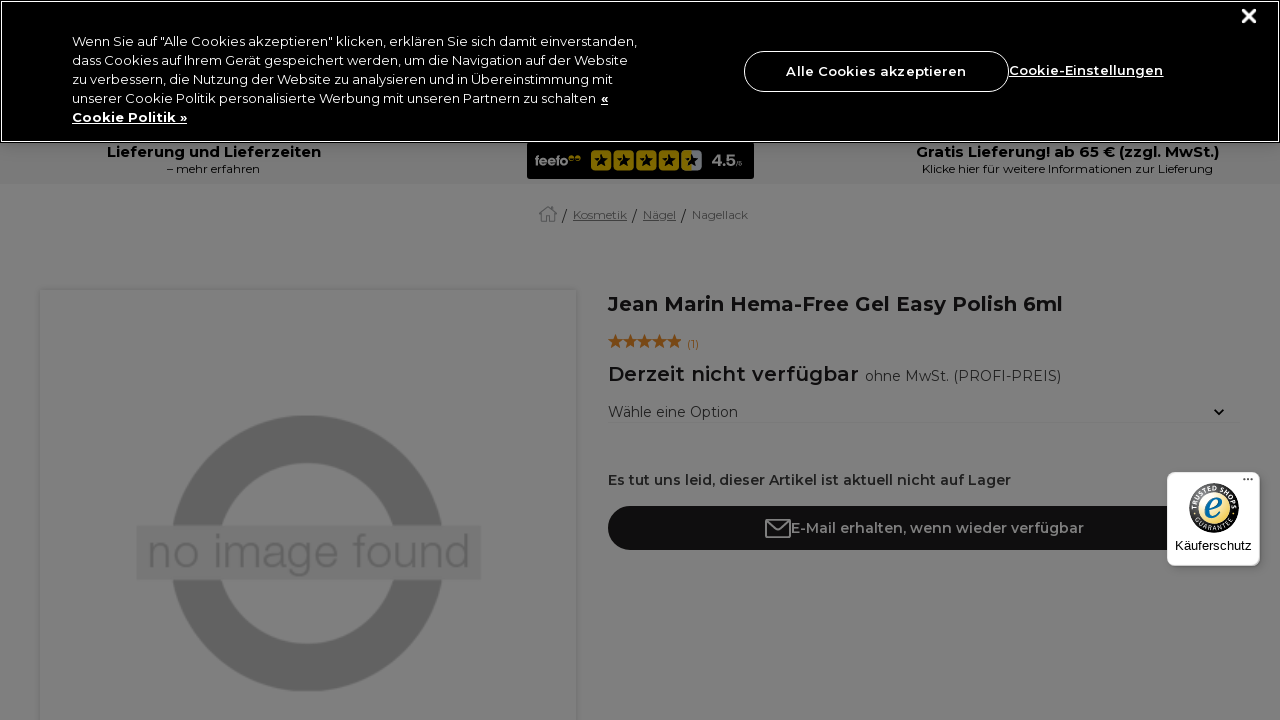

--- FILE ---
content_type: text/html;charset=UTF-8
request_url: https://www.pro-duo.de/on/demandware.store/Sites-ProDuo_Trade_DE-Site/de_DE/Product-Variation?pid=PI028325&dwvar_PI028325_color=Autumn%20Romance
body_size: 39444
content:
<!doctype html>




<html lang="de-de">


<head>







    <script>
        pageContext = {"title":"Jean Marin Hema-Free Gel Easy Polish 6ml","type":"product","ns":"product","currentPage":"product","monetateCurrentPage":"product","product":{"isBundle":false,"name":"Jean Marin Hema-Free Gel Easy Polish 6ml","price":0},"analytics":{"product":{"id":"PI028325","sku":"P034495","name":"Jean Marin Hema-Free Gel Easy Polish 6ml","category":"1-Main-Beauty/2-Sub-Beauty-Nails/3-Sub-Beauty-Nails-Nail-Polish","brand":"Jean Marin Nails","currencyCode":"N/A","price":"0.00","position":0},"pageView":{"user":{"id":null,"logged_in":false,"email":null,"hashedemail":null},"site":{"environment":"production","name":"Produo DE","type":"proffesional","language":"EN_US"},"page_type":"PDP"}}};
        let pageView = ((window.pageContext || {analytics:{}}).analytics || {}).pageView;
        window.dataLayer = window.dataLayer || [];
        dataLayer.push({
            event: 'pageview',
            page_type: pageView && pageView.page_type,
            user: pageView && pageView.user,
            site: pageView && pageView.site
        });
    </script>




<!-- Google Tag Manager -->
<script>(function(w,d,s,l,i){w[l]=w[l]||[];w[l].push({'gtm.start':
new Date().getTime(),event:'gtm.js'});var f=d.getElementsByTagName(s)[0],
j=d.createElement(s),dl=l!='dataLayer'?'&l='+l:'';j.async=true;j.src=
'https://www.googletagmanager.com/gtm.js?id='+i+dl+ '&gtm_auth=OjCnzexqwCSr2Ps02jBA3w&gtm_preview=env-1&gtm_cookies_win=x';f.parentNode.insertBefore(j,f);
})(window,document,'script','dataLayer','GTM-TBL74X3F');</script>
<!-- End Google Tag Manager -->























































































<meta charset=UTF-8>
<meta http-equiv="x-ua-compatible" content="ie=edge">
<meta name="viewport" content="width=device-width, initial-scale=1.0, minimum-scale=1.0, maximum-scale=5.0, user-scalable=yes"/>
<meta name="format-detection" content="telephone=no">

<title>
Sites-ProDuo_Trade_DE-Site
</title>



<link href="/on/demandware.static/Sites-ProDuo_Trade_DE-Site/-/default/dw40019e25/images/favicons/favicon.ico" rel="shortcut icon" />

<link href="/on/demandware.static/Sites-ProDuo_Trade_DE-Site/-/default/dwc9a3d912/images/favicons/apple-icon.png" rel="apple-touch-icon" />
<link href="/on/demandware.static/Sites-ProDuo_Trade_DE-Site/-/default/dw9c316d9c/images/favicons/apple-icon-120x120.png" rel="apple-touch-icon" sizes="120x120"/>
<link href="/on/demandware.static/Sites-ProDuo_Trade_DE-Site/-/default/dwd9ff9062/images/favicons/apple-icon-152x152.png" rel="apple-touch-icon" sizes="152x152" />
<link href="/on/demandware.static/Sites-ProDuo_Trade_DE-Site/-/default/dwfaf19882/images/favicons/apple-icon-180x180.png" rel="apple-touch-icon" sizes="180x180" />

<link href="/on/demandware.static/Sites-ProDuo_Trade_DE-Site/-/default/dwb04a182c/images/favicons/android-icon-192x192.png" rel="icon" sizes="192x192" />
<link href="/on/demandware.static/Sites-ProDuo_Trade_DE-Site/-/default/dwd1c58471/images/favicons/android-icon-144x144.png" rel="icon" sizes="144x144" />
<link href="/on/demandware.static/Sites-ProDuo_Trade_DE-Site/-/default/dwaa98b71d/images/favicons/android-icon-96x96.png" rel="icon" sizes="96x96" />
<link href="/on/demandware.static/Sites-ProDuo_Trade_DE-Site/-/default/dw8a97ce02/images/favicons/android-icon-72x72.png" rel="icon" sizes="72x72" />



<!-- Begin Monetate ExpressTag Sync v8.1. Place at start of document head. DO NOT ALTER. -->
<script type="text/javascript">var monetateT = new Date().getTime();</script>
<script type="text/javascript" src="//se.monetate.net/js/2/a-0886e46a/p/pro-duo.de/entry.js"></script>
<!-- End Monetate tag. -->





    <link rel="canonical" href="https://www.pro-duo.de/kosmetik/nagels/nagellack/jean-marin-hema-free-gel-easy-polish-6ml/PI028325.html" />



    
        <link rel="alternate" hreflang="nl-be" href="https://www.pro-duo.be/nl/beauty/nagels/nagellak/jean-marin-hema-free-gel-easy-polish-6ml/PI028325.html" />
    
        <link rel="alternate" hreflang="fr-be" href="https://www.pro-duo.be/fr/beaute/manucure/vernis-ongles/jean-marin-easy-polish-vernis-gel-sans-hema-6ml/PI028325.html" />
    
        <link rel="alternate" hreflang="de-de" href="https://www.pro-duo.de/kosmetik/nagels/nagellack/jean-marin-hema-free-gel-easy-polish-6ml/PI028325.html" />
    
        <link rel="alternate" hreflang="fr-fr" href="https://www.pro-duo.fr/beaute/manucure/vernis-ongles/jean-marin-easy-polish-vernis-gel-sans-hema-6ml/PI028325.html" />
    
        <link rel="alternate" hreflang="nl-nl" href="https://www.pro-duo.nl/beauty/nagels/nagellak/jean-marin-hema-free-gel-easy-polish-6ml/PI028325.html" />
    



    <meta name="robots" content="index,follow" />









    <meta name="google-site-verification" content="Hto4bBl6v6CeRRNLFYHa5BYFXegxAxWSMzd0_woIt7I" />





    
    
    
        
        <meta property="og:type" content="product" />
    
        
        <meta property="og:product:price:amount" content="0.0" />
    
        
        <meta property="og:site_name" content="ProDuo Trade DE" />
    
        
        <meta property="og:product:price:currency" content="EUR" />
    
        
        <meta property="og:url" content="https://www.pro-duo.de/kosmetik/nagels/nagellack/jean-marin-hema-free-gel-easy-polish-6ml/PI028325.html" />
    

    
    


<meta name="description"
content=""
/>
<meta name="keywords"
content=""
/>





<link
    rel="preload"
    as="font"
    href="/on/demandware.static/Sites-ProDuo_Trade_DE-Site/-/default/dw4867be64/fonts/Montserrat-Regular.woff2"
    type="font/woff2"
    crossorigin="anonymous"
/>
<link
    rel="preload"
    as="font"
    href="/on/demandware.static/Sites-ProDuo_Trade_DE-Site/-/default/dwe7c16303/fonts/Montserrat-Bold.woff2"
    type="font/woff2"
    crossorigin="anonymous"
/>
<link
    rel="preload"
    as="font"
    href="/on/demandware.static/Sites-ProDuo_Trade_DE-Site/-/default/dwf7b4f3a0/fonts/Montserrat-SemiBold.woff2"
    type="font/woff2"
    crossorigin="anonymous"
/>
<link
    rel="preload"
    as="font"
    href="/on/demandware.static/Sites-ProDuo_Trade_DE-Site/-/default/dw99089a33/fonts/Montserrat-Light.woff2"
    type="font/woff2"
    crossorigin="anonymous"
/>
<link
    rel="preload"
    as="font"
    href="/on/demandware.static/Sites-ProDuo_Trade_DE-Site/-/default/dw78fb1e6d/fonts/Montserrat-Medium.woff2"
    type="font/woff2"
    crossorigin="anonymous"
/>

<style>
    @font-face {
        font-family: "dearSally";
        src: url("/on/demandware.static/Sites-ProDuo_Trade_DE-Site/-/default/dw7e0825c5/fonts/dearSally.eot");
        src: url("/on/demandware.static/Sites-ProDuo_Trade_DE-Site/-/default/dw7ece869f/fonts/dearSally.woff2") format("woff2"), url("/on/demandware.static/Sites-ProDuo_Trade_DE-Site/-/default/dwa5f8f6a7/fonts/dearSally.woff") format("woff"),
            url("/on/demandware.static/Sites-ProDuo_Trade_DE-Site/-/default/dwf1ca4285/fonts/dearSally.ttf") format("truetype"), url("/on/demandware.static/Sites-ProDuo_Trade_DE-Site/-/de_DE/v1768726356147/fonts/dearSally.svg#dearSally") format("svg"),
            url("/on/demandware.static/Sites-ProDuo_Trade_DE-Site/-/de_DE/v1768726356147/fonts/dearSally.eot?#iefix") format("embedded-opentype");
        font-weight: normal;
        font-style: normal;
    }

    @font-face {
        font-family: "Dry Brush";
        src: url("/on/demandware.static/Sites-ProDuo_Trade_DE-Site/-/default/dwc43affec/fonts/Dry Brush.eot");
        src: url("/on/demandware.static/Sites-ProDuo_Trade_DE-Site/-/default/dw666e692d/fonts/Dry Brush.woff2") format("woff2"),
            url("/on/demandware.static/Sites-ProDuo_Trade_DE-Site/-/de_DE/v1768726356147/fonts/Dry Brush.eot?#iefix") format("embedded-opentype");
        font-weight: normal;
        font-style: normal;
    }

    @font-face {
        font-family: "DryBrush";
        src: url("/on/demandware.static/Sites-ProDuo_Trade_DE-Site/-/default/dw6a1f6e5c/fonts/DryBrush.woff") format("woff"), url("/on/demandware.static/Sites-ProDuo_Trade_DE-Site/-/default/dw8bfb4b03/fonts/DryBrush.ttf") format("truetype"),
            url("/on/demandware.static/Sites-ProDuo_Trade_DE-Site/-/de_DE/v1768726356147/fonts/DryBrush.svg#DryBrush") format("svg");
        font-weight: normal;
        font-style: normal;
    }

    @font-face {
        font-family: "RevistaStencil-Black";
        src: url("/on/demandware.static/Sites-ProDuo_Trade_DE-Site/-/default/dw4a037f5c/fonts/RevistaStencil-Black.eot");
        src: url("/on/demandware.static/Sites-ProDuo_Trade_DE-Site/-/default/dwc7b6a64e/fonts/RevistaStencil-Black.woff2") format("woff2"),
            url("/on/demandware.static/Sites-ProDuo_Trade_DE-Site/-/default/dw842485af/fonts/RevistaStencil-Black.woff") format("woff"),
            url("/on/demandware.static/Sites-ProDuo_Trade_DE-Site/-/default/dw08e179dd/fonts/RevistaStencil-Black.ttf") format("truetype"),
            url("/on/demandware.static/Sites-ProDuo_Trade_DE-Site/-/de_DE/v1768726356147/fonts/RevistaStencil-Black.svg#RevistaStencil-Black") format("svg"),
            url("/on/demandware.static/Sites-ProDuo_Trade_DE-Site/-/de_DE/v1768726356147/fonts/RevistaStencil-Black.eot?#iefix") format("embedded-opentype");
        font-weight: normal;
        font-style: normal;
    }

    @font-face {
        font-family: "Fave Script";
        src: url("/on/demandware.static/Sites-ProDuo_Trade_DE-Site/-/default/dwe5a55c34/fonts/Fave-ScriptBold.eot");
        src: url("/on/demandware.static/Sites-ProDuo_Trade_DE-Site/-/default/dw6e0a1f26/fonts/Fave-ScriptBold.woff2") format("woff2"), url("/on/demandware.static/Sites-ProDuo_Trade_DE-Site/-/default/dw68cdbf19/fonts/Fave-ScriptBold.woff") format("woff"),
            url("/on/demandware.static/Sites-ProDuo_Trade_DE-Site/-/default/dwb7729275/fonts/Fave-ScriptBold.ttf") format("truetype"),
            url("/on/demandware.static/Sites-ProDuo_Trade_DE-Site/-/de_DE/v1768726356147/fonts/Fave-ScriptBold.svg#Fave-ScriptBold") format("svg"),
            url("/on/demandware.static/Sites-ProDuo_Trade_DE-Site/-/de_DE/v1768726356147/fonts/Fave-ScriptBold.eot?#iefix") format("embedded-opentype");
        font-weight: bold;
        font-style: normal;
    }

    @font-face {
        font-family: "Fave Script";
        src: url("/on/demandware.static/Sites-ProDuo_Trade_DE-Site/-/default/dwada463c2/fonts/Fave-Script.eot");
        src: url("/on/demandware.static/Sites-ProDuo_Trade_DE-Site/-/default/dw26d06dff/fonts/Fave-Script.woff2") format("woff2"), url("/on/demandware.static/Sites-ProDuo_Trade_DE-Site/-/default/dw077d55b4/fonts/Fave-Script.woff") format("woff"),
            url("/on/demandware.static/Sites-ProDuo_Trade_DE-Site/-/default/dw09bbcac6/fonts/Fave-Script.ttf") format("truetype"), url("/on/demandware.static/Sites-ProDuo_Trade_DE-Site/-/de_DE/v1768726356147/fonts/Fave-Script.svg#Fave-Script") format("svg"),
            url("/on/demandware.static/Sites-ProDuo_Trade_DE-Site/-/de_DE/v1768726356147/fonts/Fave-Script.eot?#iefix") format("embedded-opentype");
        font-weight: normal;
        font-style: normal;
    }

    @font-face {
        font-family: "Playfair Display";
        src: url("/on/demandware.static/Sites-ProDuo_Trade_DE-Site/-/default/dwe198db65/fonts/PlayfairDisplay-Regular.eot");
        src: url("/on/demandware.static/Sites-ProDuo_Trade_DE-Site/-/de_DE/v1768726356147/fonts/PlayfairDisplay-Regular.eot?#iefix") format("embedded-opentype"),
            url("/on/demandware.static/Sites-ProDuo_Trade_DE-Site/-/default/dwc791bcea/fonts/PlayfairDisplay-Regular.woff2") format("woff2"),
            url("/on/demandware.static/Sites-ProDuo_Trade_DE-Site/-/default/dw4f8bdc5b/fonts/PlayfairDisplay-Regular.woff") format("woff"),
            url("/on/demandware.static/Sites-ProDuo_Trade_DE-Site/-/default/dw75025eb9/fonts/PlayfairDisplay-Regular.ttf") format("truetype"),
            url("/on/demandware.static/Sites-ProDuo_Trade_DE-Site/-/de_DE/v1768726356147/fonts/PlayfairDisplay-Regular.svg#PlayfairDisplay-Regular") format("svg");
        font-weight: normal;
        font-style: normal;
        font-display: swap;
    }

    @font-face {
        font-family: "Playfair Display";
        src: url("/on/demandware.static/Sites-ProDuo_Trade_DE-Site/-/default/dwb9f6373b/fonts/PlayfairDisplay-Bold.eot");
        src: url("/on/demandware.static/Sites-ProDuo_Trade_DE-Site/-/de_DE/v1768726356147/fonts/PlayfairDisplay-Bold.eot?#iefix") format("embedded-opentype"),
            url("/on/demandware.static/Sites-ProDuo_Trade_DE-Site/-/default/dw89ae6101/fonts/PlayfairDisplay-Bold.woff2") format("woff2"),
            url("/on/demandware.static/Sites-ProDuo_Trade_DE-Site/-/default/dwed244bef/fonts/PlayfairDisplay-Bold.woff") format("woff"),
            url("/on/demandware.static/Sites-ProDuo_Trade_DE-Site/-/default/dwee90af1d/fonts/PlayfairDisplay-Bold.ttf") format("truetype"),
            url("/on/demandware.static/Sites-ProDuo_Trade_DE-Site/-/de_DE/v1768726356147/fonts/PlayfairDisplay-Bold.svg#PlayfairDisplay-Bold") format("svg");
        font-weight: bold;
        font-style: normal;
        font-display: swap;
    }

    @font-face {
        font-family: "Montserrat";
        src: url("/on/demandware.static/Sites-ProDuo_Trade_DE-Site/-/default/dweb0a250f/fonts/Montserrat-Medium.eot");
        src: url("/on/demandware.static/Sites-ProDuo_Trade_DE-Site/-/de_DE/v1768726356147/fonts/Montserrat-Medium.eot?#iefix") format("embedded-opentype"),
            url("/on/demandware.static/Sites-ProDuo_Trade_DE-Site/-/default/dw78fb1e6d/fonts/Montserrat-Medium.woff2") format("woff2"), url("/on/demandware.static/Sites-ProDuo_Trade_DE-Site/-/default/dw7b5650da/fonts/Montserrat-Medium.woff") format("woff"),
            url("/on/demandware.static/Sites-ProDuo_Trade_DE-Site/-/default/dwd7eef20a/fonts/Montserrat-Medium.ttf") format("truetype"),
            url("/on/demandware.static/Sites-ProDuo_Trade_DE-Site/-/de_DE/v1768726356147/fonts/Montserrat-Medium.svg#Montserrat-Medium") format("svg");
        font-weight: 500;
        font-style: normal;
        font-display: swap;
    }

    @font-face {
        font-family: "Montserrat";
        src: url("/on/demandware.static/Sites-ProDuo_Trade_DE-Site/-/default/dw914df8f3/fonts/Montserrat-ExtraBold.eot");
        src: url("/on/demandware.static/Sites-ProDuo_Trade_DE-Site/-/de_DE/v1768726356147/fonts/Montserrat-ExtraBold.eot?#iefix") format("embedded-opentype"),
            url("/on/demandware.static/Sites-ProDuo_Trade_DE-Site/-/default/dwbac1eb5b/fonts/Montserrat-ExtraBold.woff2") format("woff2"),
            url("/on/demandware.static/Sites-ProDuo_Trade_DE-Site/-/default/dw3283dbb3/fonts/Montserrat-ExtraBold.woff") format("woff"),
            url("/on/demandware.static/Sites-ProDuo_Trade_DE-Site/-/default/dw639f26db/fonts/Montserrat-ExtraBold.ttf") format("truetype"),
            url("/on/demandware.static/Sites-ProDuo_Trade_DE-Site/-/de_DE/v1768726356147/fonts/Montserrat-ExtraBold.svg#Montserrat-ExtraBold") format("svg");
        font-weight: bold;
        font-style: normal;
        font-display: swap;
    }

    @font-face {
        font-family: "Montserrat";
        src: url("/on/demandware.static/Sites-ProDuo_Trade_DE-Site/-/default/dw8a183e1f/fonts/Montserrat-SemiBold.eot");
        src: url("/on/demandware.static/Sites-ProDuo_Trade_DE-Site/-/de_DE/v1768726356147/fonts/Montserrat-SemiBold.eot?#iefix") format("embedded-opentype"),
            url("/on/demandware.static/Sites-ProDuo_Trade_DE-Site/-/default/dwf7b4f3a0/fonts/Montserrat-SemiBold.woff2") format("woff2"),
            url("/on/demandware.static/Sites-ProDuo_Trade_DE-Site/-/default/dw02b12d5b/fonts/Montserrat-SemiBold.woff") format("woff"),
            url("/on/demandware.static/Sites-ProDuo_Trade_DE-Site/-/default/dwe1c214c5/fonts/Montserrat-SemiBold.ttf") format("truetype"),
            url("/on/demandware.static/Sites-ProDuo_Trade_DE-Site/-/de_DE/v1768726356147/fonts/Montserrat-SemiBold.svg#Montserrat-SemiBold") format("svg");
        font-weight: 600;
        font-style: normal;
        font-display: swap;
    }

    @font-face {
        font-family: "Montserrat";
        src: url("/on/demandware.static/Sites-ProDuo_Trade_DE-Site/-/default/dwdc19bf1c/fonts/Montserrat-Regular.eot");
        src: url("/on/demandware.static/Sites-ProDuo_Trade_DE-Site/-/de_DE/v1768726356147/fonts/Montserrat-Regular.eot?#iefix") format("embedded-opentype"),
            url("/on/demandware.static/Sites-ProDuo_Trade_DE-Site/-/default/dw4867be64/fonts/Montserrat-Regular.woff2") format("woff2"),
            url("/on/demandware.static/Sites-ProDuo_Trade_DE-Site/-/default/dw34948d48/fonts/Montserrat-Regular.woff") format("woff"),
            url("/on/demandware.static/Sites-ProDuo_Trade_DE-Site/-/default/dw34eb48a5/fonts/Montserrat-Regular.ttf") format("truetype"),
            url("/on/demandware.static/Sites-ProDuo_Trade_DE-Site/-/de_DE/v1768726356147/fonts/Montserrat-Regular.svg#Montserrat-Regular") format("svg");
        font-weight: normal;
        font-style: normal;
        font-display: swap;
    }

    @font-face {
        font-family: "Montserrat";
        src: url("/on/demandware.static/Sites-ProDuo_Trade_DE-Site/-/default/dw3e45109e/fonts/Montserrat-Bold.eot");
        src: url("/on/demandware.static/Sites-ProDuo_Trade_DE-Site/-/de_DE/v1768726356147/fonts/Montserrat-Bold.eot?#iefix") format("embedded-opentype"),
            url("/on/demandware.static/Sites-ProDuo_Trade_DE-Site/-/default/dwe7c16303/fonts/Montserrat-Bold.woff2") format("woff2"), url("/on/demandware.static/Sites-ProDuo_Trade_DE-Site/-/default/dw31599f96/fonts/Montserrat-Bold.woff") format("woff"),
            url("/on/demandware.static/Sites-ProDuo_Trade_DE-Site/-/default/dw8e29a737/fonts/Montserrat-Bold.ttf") format("truetype"),
            url("/on/demandware.static/Sites-ProDuo_Trade_DE-Site/-/de_DE/v1768726356147/fonts/Montserrat-Bold.svg#Montserrat-Bold") format("svg");
        font-weight: bold;
        font-style: normal;
        font-display: swap;
    }

    @font-face {
        font-family: "Montserrat";
        src: url("/on/demandware.static/Sites-ProDuo_Trade_DE-Site/-/default/dwa9c8b8f6/fonts/Montserrat-Light.eot");
        src: url("/on/demandware.static/Sites-ProDuo_Trade_DE-Site/-/de_DE/v1768726356147/fonts/Montserrat-Light.eot?#iefix") format("embedded-opentype"),
            url("/on/demandware.static/Sites-ProDuo_Trade_DE-Site/-/default/dw99089a33/fonts/Montserrat-Light.woff2") format("woff2"), url("/on/demandware.static/Sites-ProDuo_Trade_DE-Site/-/default/dw1e5e2fc3/fonts/Montserrat-Light.woff") format("woff"),
            url("/on/demandware.static/Sites-ProDuo_Trade_DE-Site/-/default/dwe15dfe71/fonts/Montserrat-Light.ttf") format("truetype"),
            url("/on/demandware.static/Sites-ProDuo_Trade_DE-Site/-/de_DE/v1768726356147/fonts/Montserrat-Light.svg#Montserrat-Light") format("svg");
        font-weight: 300;
        font-style: normal;
        font-display: swap;
    }
</style>






<link rel="preload" href="/on/demandware.static/Sites-ProDuo_Trade_DE-Site/-/de_DE/v1768726356147/css/common.css" as="style" />
<link rel="stylesheet" href="/on/demandware.static/Sites-ProDuo_Trade_DE-Site/-/de_DE/v1768726356147/css/common.css" />

<link rel="preload" href="/on/demandware.static/Sites-ProDuo_Trade_DE-Site/-/de_DE/v1768726356147/css/pdp.css" as="style" />
<link rel="stylesheet" href="/on/demandware.static/Sites-ProDuo_Trade_DE-Site/-/de_DE/v1768726356147/css/pdp.css" />






<!--[if lt IE 9]>
<script src="/on/demandware.static/Sites-ProDuo_Trade_DE-Site/-/de_DE/v1768726356147/js/lib/html5.js"></script>
<![endif]-->


<script type="text/javascript">//<!--
/* <![CDATA[ (head-active_data.js) */
var dw = (window.dw || {});
dw.ac = {
    _analytics: null,
    _events: [],
    _category: "",
    _searchData: "",
    _anact: "",
    _anact_nohit_tag: "",
    _analytics_enabled: "true",
    _timeZone: "Etc/UTC",
    _capture: function(configs) {
        if (Object.prototype.toString.call(configs) === "[object Array]") {
            configs.forEach(captureObject);
            return;
        }
        dw.ac._events.push(configs);
    },
	capture: function() { 
		dw.ac._capture(arguments);
		// send to CQ as well:
		if (window.CQuotient) {
			window.CQuotient.trackEventsFromAC(arguments);
		}
	},
    EV_PRD_SEARCHHIT: "searchhit",
    EV_PRD_DETAIL: "detail",
    EV_PRD_RECOMMENDATION: "recommendation",
    EV_PRD_SETPRODUCT: "setproduct",
    applyContext: function(context) {
        if (typeof context === "object" && context.hasOwnProperty("category")) {
        	dw.ac._category = context.category;
        }
        if (typeof context === "object" && context.hasOwnProperty("searchData")) {
        	dw.ac._searchData = context.searchData;
        }
    },
    setDWAnalytics: function(analytics) {
        dw.ac._analytics = analytics;
    },
    eventsIsEmpty: function() {
        return 0 == dw.ac._events.length;
    }
};
/* ]]> */
// -->
</script>
<script type="text/javascript">//<!--
/* <![CDATA[ (head-cquotient.js) */
var CQuotient = window.CQuotient = {};
CQuotient.clientId = 'bbtx-ProDuo_Trade_DE';
CQuotient.realm = 'BBTX';
CQuotient.siteId = 'ProDuo_Trade_DE';
CQuotient.instanceType = 'prd';
CQuotient.locale = 'de_DE';
CQuotient.fbPixelId = '__UNKNOWN__';
CQuotient.activities = [];
CQuotient.cqcid='';
CQuotient.cquid='';
CQuotient.cqeid='';
CQuotient.cqlid='';
CQuotient.apiHost='api.cquotient.com';
/* Turn this on to test against Staging Einstein */
/* CQuotient.useTest= true; */
CQuotient.useTest = ('true' === 'false');
CQuotient.initFromCookies = function () {
	var ca = document.cookie.split(';');
	for(var i=0;i < ca.length;i++) {
	  var c = ca[i];
	  while (c.charAt(0)==' ') c = c.substring(1,c.length);
	  if (c.indexOf('cqcid=') == 0) {
		CQuotient.cqcid=c.substring('cqcid='.length,c.length);
	  } else if (c.indexOf('cquid=') == 0) {
		  var value = c.substring('cquid='.length,c.length);
		  if (value) {
		  	var split_value = value.split("|", 3);
		  	if (split_value.length > 0) {
			  CQuotient.cquid=split_value[0];
		  	}
		  	if (split_value.length > 1) {
			  CQuotient.cqeid=split_value[1];
		  	}
		  	if (split_value.length > 2) {
			  CQuotient.cqlid=split_value[2];
		  	}
		  }
	  }
	}
}
CQuotient.getCQCookieId = function () {
	if(window.CQuotient.cqcid == '')
		window.CQuotient.initFromCookies();
	return window.CQuotient.cqcid;
};
CQuotient.getCQUserId = function () {
	if(window.CQuotient.cquid == '')
		window.CQuotient.initFromCookies();
	return window.CQuotient.cquid;
};
CQuotient.getCQHashedEmail = function () {
	if(window.CQuotient.cqeid == '')
		window.CQuotient.initFromCookies();
	return window.CQuotient.cqeid;
};
CQuotient.getCQHashedLogin = function () {
	if(window.CQuotient.cqlid == '')
		window.CQuotient.initFromCookies();
	return window.CQuotient.cqlid;
};
CQuotient.trackEventsFromAC = function (/* Object or Array */ events) {
try {
	if (Object.prototype.toString.call(events) === "[object Array]") {
		events.forEach(_trackASingleCQEvent);
	} else {
		CQuotient._trackASingleCQEvent(events);
	}
} catch(err) {}
};
CQuotient._trackASingleCQEvent = function ( /* Object */ event) {
	if (event && event.id) {
		if (event.type === dw.ac.EV_PRD_DETAIL) {
			CQuotient.trackViewProduct( {id:'', alt_id: event.id, type: 'raw_sku'} );
		} // not handling the other dw.ac.* events currently
	}
};
CQuotient.trackViewProduct = function(/* Object */ cqParamData){
	var cq_params = {};
	cq_params.cookieId = CQuotient.getCQCookieId();
	cq_params.userId = CQuotient.getCQUserId();
	cq_params.emailId = CQuotient.getCQHashedEmail();
	cq_params.loginId = CQuotient.getCQHashedLogin();
	cq_params.product = cqParamData.product;
	cq_params.realm = cqParamData.realm;
	cq_params.siteId = cqParamData.siteId;
	cq_params.instanceType = cqParamData.instanceType;
	cq_params.locale = CQuotient.locale;
	
	if(CQuotient.sendActivity) {
		CQuotient.sendActivity(CQuotient.clientId, 'viewProduct', cq_params);
	} else {
		CQuotient.activities.push({activityType: 'viewProduct', parameters: cq_params});
	}
};
/* ]]> */
// -->
</script>
<!-- Demandware Apple Pay -->

<style type="text/css">ISAPPLEPAY{display:inline}.dw-apple-pay-button,.dw-apple-pay-button:hover,.dw-apple-pay-button:active{background-color:black;background-image:-webkit-named-image(apple-pay-logo-white);background-position:50% 50%;background-repeat:no-repeat;background-size:75% 60%;border-radius:5px;border:1px solid black;box-sizing:border-box;margin:5px auto;min-height:30px;min-width:100px;padding:0}
.dw-apple-pay-button:after{content:'Apple Pay';visibility:hidden}.dw-apple-pay-button.dw-apple-pay-logo-white{background-color:white;border-color:white;background-image:-webkit-named-image(apple-pay-logo-black);color:black}.dw-apple-pay-button.dw-apple-pay-logo-white.dw-apple-pay-border{border-color:black}</style>


<!--[if lte IE 8]>
<script src="//cdnjs.cloudflare.com/ajax/libs/respond.js/1.4.2/respond.js" type="text/javascript"></script>
<script src="https://cdn.rawgit.com/chuckcarpenter/REM-unit-polyfill/master/js/rem.min.js" type="text/javascript"></script>
<![endif]-->







<script type="text/javascript">
if (window.jQuery) {
jQuery(document).ready(function(){
if(screen.width < 768){
jQuery('#footer').append('<a href="/" class="full-site-link">View Full Site</a>');
jQuery('.full-site-link')
.attr('href', '/on/demandware.store/Sites-ProDuo_Trade_DE-Site/de_DE/Home-FullSite')
.click(function(e) {
e.preventDefault();
jQuery.ajax({
url: '/on/demandware.store/Sites-ProDuo_Trade_DE-Site/de_DE/Home-FullSite',
success: function(){
window.location.reload();
}
});
}
);
}
});
}
</script>





<!-- SALLY INTERNAL GLOBAL STYLES START -->
<style>
  :root {
    --font-oversized: 600 30px/37px Montserrat;
    --font-20px-title-semi-bold: 600 20px/24px Montserrat;
    --font-20px-title-regular: 400 20px/24px Montserrat;
    --font-18px-large-semi-bold: 600 18px/22px Montserrat;
    --font-18px-large-regular: 400 18px/22px Montserrat;
    --font-14px-links-bold: 700 14px/18px Montserrat;
    --font-14px-body-regular: 400 14px/18px Montserrat;
    --font-11px-small-regular: 400 11px/14px Montserrat;
    --main-text-dark-grey: #1f1d1e;
    --supporting-text-grey: #808080;
    --supporting-text-white: #ffffff;
  }

  .home-hero-carousel {
    min-height: 177px;
  }
  @media (max-width: 767px) {
  .home-hero-carousel .slick-dots {
    margin-bottom: -16px;
  }
}
  @media (min-width: 768px) {
    .home-hero-carousel {
      min-height: 161px;
      padding-bottom: 40px !important;
    }
  }
  .home-hero-carousel {
    margin: 0 auto;
    padding-bottom: 11px;
    margin-bottom: 16px;
  }

  /* When the feefo badge comes out of promo header this can be removed */
  .header-promo_item-grid-item {
    width: 100vw;
    max-width: 227px;
  }
  .header-promo_link {
    display: flex;
    align-items: center;
    justify-content: center;
    flex-direction: column;
  }
  .header-promo_item-grid-item img {
    background-color: black;
    padding: 3px;
    border-radius: 3px;
  }
  @media (min-width: 1024px) {
    .header-promo_item-grid-item {
      width: 254px;
    }
  }
  /* End of feefo badge */
  /* Hide scrollbar for Chrome, Safari and Opera */
  .seo-plp-filter-container .filter-glider::-webkit-scrollbar,
  .seo-brand-container .showcase::-webkit-scrollbar,
  .seo-brand-container::-webkit-scrollbar,
  .showcase-glider::-webkit-scrollbar {
    display: none;
  }

  /* Hide scrollbar for IE, Edge and Firefox */
  .seo-plp-filter-container .filter-glider,
  .seo-brand-container .showcase,
  .seo-brand-container,
  .showcase-glider {
    -ms-overflow-style: none; /* IE and Edge */
    scrollbar-width: none; /* Firefox */
  }

  /* SEO TEXT AND READ MORE */
  #seo-text-container,
  #plp-seo-read-more {
    max-width: 750px;
    margin: 0 auto;
    padding: 0 6px;
  }
  #seo-text-container {
    display: -webkit-box;
    -webkit-line-clamp: 2;
    -webkit-box-orient: vertical;
    overflow: hidden;
  }
  #plp-seo-read-more,
  #seo-text-container a {
    font-weight: bold;
    text-decoration: underline;
    color: #000;
  }

  .seo-plp-filter-container .filter-text {
    padding-left: 8px;
    margin-bottom: 0;
    color: #1f1d1e;
    text-decoration: underline;
    font-size: 14px;
    line-height: 18px;
    min-width: max-content;
  }
  .seo-plp-filter-container .filter-glider a {
    display: flex;
    align-items: center;
    justify-content: center;
    padding: 8px 0;
    margin: 0;
    width: auto;
  }
  .seo-plp-filter-container .filter-flex {
    display: flex;
    width: max-content;
    align-items: center;
    align-content: center;
    margin-right: 17px;
  }
  .seo-plp-filter-container .filter-flex:first-child {
    margin-left: 7px;
  }
  .seo-plp-filter-container .filter-glider-slide {
    min-width: fit-content;
  }

  .seo-plp-filter-container .filter-glider-slide img,
  .seo-plp-filter-container .filter-glider img {
    width: 54px;
    height: 32px;
    object-fit: cover;
    border-radius: 3px;
    max-width: 54px;
    max-height: 32px;
    margin: 0px;
  }

  .seo-plp-filter-container {
    position: relative;
    opacity: 1;
  }

  .seo-plp-filter-container .filter-glider {
    border-top: 1px solid #ebebeb;
    border-bottom: 1px solid #ebebeb;
  }

  .seo-plp-filter-container .filter-glider,
  .seo-plp-filter-container .showcase-glider {
    margin: 0 auto;
    position: relative;
    overflow-y: hidden;
    -webkit-overflow-scrolling: touch;
    -ms-overflow-scrolling: touch;
    transform: translateZ(0);
    display: flex;
  }

  /* SHOWCASE */
  .seo-brand-container {
    display: flex;
    width: 100%;
    align-items: center;
    justify-content: center;
    flex-direction: column;
  }

  .plp-brand-badges img {
    margin: 16px auto 0;
  }

  .seo-brand-container .stockist {
    margin: 0 22px;
  }

  .seo-brand-container .exclusive,
  .seo-brand-container .stockist,
  .seo-brand-container .click-collect {
    width: 105px;
    height: 38px;
    color: #fff;
    border-radius: 3px;
    font: 11px/14px Montserrat;
    display: flex;
    align-items: center;
    justify-content: center;
  }

  .seo-brand-container .showcase {
    display: flex;
    margin: 16px auto;
    overflow-y: hidden;
  }

  .seo-brand-container .showcase-1,
  .seo-brand-container .showcase-2 {
    max-width: 256px;
    min-width: 256px;
    width: 100%;
    height: 113px;
    background-color: black;
    color: #fff;
    text-align: left;
    font: 600 18px/22px Montserrat;
    color: #fff;
    display: flex;
    align-items: flex-end;
    border-radius: 3px;
    position: relative;
  }

  .seo-brand-container .showcase-1::before,
  .seo-brand-container .showcase-2::before {
    content: "";
    position: absolute;
    height: 100%;
    width: 100%;
    background-image: linear-gradient(
      rgba(0, 0, 0, 0) 0%,
      rgba(0, 0, 0, 0) 30%,
      rgba(0, 0, 0, 0.1) 40%,
      rgba(0, 0, 0, 0.3) 60%,
      rgba(0, 0, 0, 0.7) 100%
    );
    border-radius: 3px;
  }

  .seo-brand-container .showcase-1 p,
  .seo-brand-container .showcase-2 p {
    margin: 7px 10px;
    z-index: 1;
  }

  .seo-brand-container .showcase-1 {
    margin-left: 32px;
  }
  @media (min-width: 768px) {
    /* SEO */
    #seo-text-container,
    #plp-seo-read-more {
      margin: 0 auto;
    }
    /* FILTERS */
    .seo-plp-filter-container .filter-glider {
      justify-content: center;
    }
    /* SHOWCASE */
    .seo-brand-container .showcase {
      justify-content: center;
      align-items: center;
    }
    .seo-brand-container .showcase-2,
    .seo-brand-container .showcase-1 {
      max-width: 359px;
      min-width: 359px;
      height: 156px;
    }
  }

  @media (min-width: 1200px) {
    .seo-plp-filter-container .filter-glider {
      display: flex;
      align-items: center;
      justify-content: center;
    }
  }

  /* FEEFO STYLING */
  .feefowidget-footer__b2c-reviews-link {
    display: none !important;
  }
</style>
<!-- SCRIPTS FOR SEO/ READ MORE -->
<script>
  function seoTextFunction() {
    var seotext = document.getElementById("seo-text-container");
    const element = document.getElementById("plp-seo-read-more");
    if (seotext.style.display === "block") {
      seotext.style.display = "-webkit-box";
      element.innerHTML = "Weiterlesen";
    } else {
      seotext.style.display = "block";
      element.innerHTML = "Schliessen";
    }
  }
</script>
<!-- SALLY INTERNAL GLOBAL STYLES END -->
<!-- TOP COPY CSS NEW -->
<style>
  .top-copy-container .text-wrapper {
    display: -webkit-box;
    -webkit-line-clamp: 2;
    -webkit-box-orient: vertical;
    overflow: hidden;
    margin: 0 12px 2px 12px;
  }

  .top-copy-container .text-wrapper a {
    font-weight: bold;
    text-decoration: underline;
    color: #000;
  }

  .top-copy-container .text-wrapper p {
    margin-bottom: 0px;
  }

  .top-copy-container {
    max-width: 750px;
    margin: 0 auto;
    margin-bottom: 10px;
  }

  .text-more {
    -webkit-line-clamp: unset !important;
  }

  .show-text {
    display: block !important;
    font-weight: bold;
    text-decoration: underline;
    color: #000;
    margin: 0 12px;
  }

  .hide-text + .show-text {
    display: initial;
    font-weight: bold;
    text-decoration: underline;
    color: #000;
    margin: 0 12px;
  }

  @media (min-width: 1200px) {
    .top-copy-container {
      margin: 10px auto;
    }
  }
</style>
<!-- TOP COPY CSS NEW END -->
<style type="text/css">
  #wc-ns-t04oVnC-sy .wpst-template form input[type="checkbox"] {
    width: 15px !important;
    height: 15px !important;
    background: #fff !important;
    -webkit-appearance: checkbox !important;
  }
  #wc-ns-t04oVnC-sy .wpst-template .wpst-submit {
    border-radius: 50px !important;
    width: 192px !important;
  }
  #wc-ns-t04oVnC-sy .wpst-template table {
    border: none !important;
  }
  #wc-ns-t04oVnC-sy .wpst-background-image {
    background-image: none !important;
  }
  .tradecard-popup_wrapper .dialog-hint_wrapper {
    display: none;
  }
  .slick-dots button:before {
    border: 1px solid #1d1d1d;
    background: transparent;
  }
  #wc-ns-sNSO65B-gv .wpst-image {
    display: none;
  }

  /*DESKTOP*/

  @media (min-width: 1200px) {
    #wc-ns-t04oVnC-sy .wpst-background-image {
      padding-top: 25px !important;
      padding-bottom: 25px !important;
    }
    #wc-ns-t04oVnC-sy .wpst-flag {
      width: 91% !important;
      padding: 40px 25px !important;
    }
    #wc-ns-t04oVnC-sy .wpst-submit {
      min-width: 192px !important;
      padding: 11px 80px !important;
      font-size: 14px;
      line-height: 17px;
      font-weight: 600;
    }
    #wc-ns-sNSO65B-gv .wpst-image {
      display: block;
    }
  }
</style>
<!-- TOP COPY CSS -->
<style type="text/css">
  .brand-banner-top-copy #more {
    display: none;
  }

  .brand-banner-top-copy #more2 {
    display: none;
  }

  .brand-banner-top-copy .maxwidth a {
    font-weight: bold;
    cursor: pointer;
    color: #1c1c1c;
    text-decoration: underline;
  }

  .brand-banner-top-copy .maxwidth p {
    margin-bottom: 0;
  }

  .brand-banner-top-copy .maxwidth {
    text-align: center;
    padding: 0px 5% 20px 5%;
  }

  @media (min-width: 1200px) {
    .brand-banner-top-copy .maxwidth {
      max-width: 900px;
      margin: 0 auto;
    }
  }
</style>
<!-- SHOWCASE CSS -->
<style type="text/css">
  @media (min-width: 320px) {
    .brand-banner-showcase .product-information-title {
      font: 16px/22px "Playfair Display", serif;
    }
  }

  @media (min-width: 375px) {
    .brand-banner-showcase .product-information-title {
      font: 19px/22px "Playfair Display", serif;
    }
  }

  .brand-banner-showcase {
    padding-bottom: 20px;
  }

  .brand-banner-showcase .showcase-area .column {
    flex-direction: column;
    display: flex;
    flex-grow: 1;
    align-items: center;
    justify-content: center;
  }

  .brand-banner-showcase .showcase-area {
    display: flex;
    flex-direction: row;
    width: 100%;
    margin: 0 auto;
    max-width: 1107px;
  }

  .brand-banner-showcase .showcase-content {
    max-width: 100%;
    height: 250px;
    position: relative;
    top: 0;
    width: 100%;
  }

  .brand-banner-showcase .showcase-bg {
    position: absolute;
    padding: 0;
    margin-bottom: 0;
    bottom: 0;
    height: 50%;
    width: 100%;
  }

  .brand-banner-showcase .blog-button {
    width: 100%;
    display: block;
    max-width: 161px;
    padding: 12px 0;
    margin: 0 auto;
    font-size: 14px;
    text-transform: uppercase;
    border: 3px solid #fff;
    border-radius: 50px;
    color: #fff;
    background: #1c1c1c;
    text-align: center;
    z-index: 1;
    position: relative;
    letter-spacing: 0.84px;
    cursor: pointer;
  }

  .brand-banner-showcase .product-information-title {
    font-weight: 900;
    color: #000;
    margin: 0 auto;
    max-width: 320px;
    z-index: 1;
    position: relative;
    text-align: center;
    padding: 10px 5px 15px 5px;
  }

  .brand-banner-showcase .showcase-bg:before {
    background: rgba(255, 255, 255, 0.7);
    position: absolute;
    width: 100%;
    height: 100%;
    content: "";
    left: 0;
    bottom: 0;
  }

  .brand-banner-showcase .width100 {
    width: 100%;
    display: block;
  }

  .brand-banner-showcase .mr10 {
    margin-right: 10px !important;
  }

  .brand-banner-showcase .showcase-image {
    width: 100%;
    max-width: inherit;
    padding: 0;
    margin: 4px 0;
    height: 250px;
    position: relative;
  }

  .plp .main-wrapper {
    padding: 0;
  }

  .brand-banner-showcase h4.main-description {
    display: none;
  }

  @media (min-width: 1200px) {
    .brand-banner-showcase .product-information-title {
      padding: 28px 7px 10px 7px;
    }
    .brand-banner-showcase .blog-button {
      max-width: 221px;
    }
    .brand-banner-showcase .showcase-bg {
      height: 57%;
    }
    .brand-banner-showcase .showcase-image {
      height: 220px;
    }
  }
</style>
<!-- Links START -->
<style type="text/css">
  .footer-banner_inner {
    max-width: 361px !important;
  }

  .order1 {
    order: 1;
  }

  .order2 {
    order: 2;
  }

  .grid-extended {
    margin: 0;
  }

  .hp-browse_list-link:before {
    background-color: rgba(0, 0, 0, 0.5);
  }

  .hp-recommendation .tile-new {
    background-color: #c7d300;
  }

  .hp-recommendation .tile-new:before {
    border-top: 6px solid #abb133;
  }

  .hp-carousel .slick-dots {
    bottom: -16px !important;
    z-index: 2;
  }

  .hp-recommendation .tile-badge {
    margin: 0;
  }
  .tile-badge {
    font-size: 14px;
    line-height: 11px;
  }

  a {
    text-decoration: none;
  }

  /*Flexbox CSS*/

  .g1,
  .g2,
  .g3,
  .g3,
  .g4,
  .g5,
  .g6,
  .g7,
  .g8,
  .g9,
  .g10 {
    flex-basis: 100%;
  }

  .aspect-ratio {
    padding-top: 96%;
    width: 100%;
    position: relative;
  }

  .column {
    position: relative;
    display: flex;
    flex-grow: 1;
    width: 100%;
    align-items: center;
    justify-content: center;
  }

  .banner-container {
    position: absolute;
    top: 0;
    left: 0;
    overflow: hidden;
    width: 100%;
    height: 100%;
    padding: 0;
    display: flex;
  }

  .bespoke-block_message {
    display: block;
  }

  .bespoke-block_wrapper {
    min-height: 100%;
  }

  .bespoke-block_title {
    padding-top: 15px;
  }

  .mobilehide {
    display: none;
  }

  .mobileshow {
    display: inline-block;
  }

  .tabletshow {
    display: none;
  }

  /*Glider CSS*/

  b,
  strong {
    font-weight: 900;
  }

  .glider-track {
    transform: translateZ(0);
    width: 100%;
    margin: 0;
    padding: 0;
    display: flex;
    z-index: 1;
  }

  .glider.draggable {
    user-select: none;
    cursor: -webkit-grab;
    cursor: grab;
  }

  .glider::-webkit-scrollbar {
    display: none;
    -ms-overflow-style: none;
    /* IE and Edge */
    scrollbar-width: none;
    /* Firefox */
  }

  .glider {
    scrollbar-width: none;
    -ms-overflow-style: -ms-autohiding-scrollbar;
  }

  .glider.draggable .glider-slide img {
    user-select: none;
    pointer-events: none;
  }

  .glider.drag {
    cursor: -webkit-grabbing;
    cursor: grabbing;
  }

  .glider-slide {
    user-select: none;
    justify-content: center;
    align-content: center;
    width: 100%;
  }

  .glider-slide img {
    max-width: 100%;
  }

  .glider::-webkit-scrollbar {
    opacity: 0;
    height: 0;
  }

  .glider-prev,
  .glider-next {
    user-select: none;
    position: absolute;
    outline: none;
    background: none;
    padding: 0;
    z-index: 2;
    font-size: 40px;
    text-decoration: none;
    left: -23px;
    border: 0;
    top: 30%;
    cursor: pointer;
    color: #666;
    opacity: 1;
    line-height: 1;
    transition: opacity 0.5s cubic-bezier(0.17, 0.67, 0.83, 0.67),
      color 0.5s cubic-bezier(0.17, 0.67, 0.83, 0.67);
  }

  .glider-prev:hover,
  .glider-next:hover,
  .glider-prev:focus,
  .glider-next:focus {
    color: #a89cc8;
  }

  .glider-next {
    right: -23px;
    left: auto;
  }

  .glider-next.disabled,
  .glider-prev.disabled {
    opacity: 0.25;
    color: #666;
    cursor: default;
  }

  .glider-slide {
    min-width: 150px;
  }

  .glider-hide {
    opacity: 0;
  }

  .glider-dots {
    user-select: none;
    display: flex;
    flex-wrap: wrap;
    justify-content: center;
    margin: 0 auto;
    padding: 0;
  }

  .glider-dot {
    border: 1px solid #1d1d1d;
    padding: 0;
    user-select: none;
    outline: none;
    display: block;
    cursor: pointer;
    border-radius: 999px;
    background: none;
    width: 12px;
    height: 12px;
    margin: 7px;
  }

  .glider-dot:hover,
  .glider-dot:focus,
  .glider-dot.active {
    background: #1d1d1d;
  }

  /*Media Queries START*/

  @media (min-width: 767px) and (max-width: 1199px) {
    #wc-ns-sNSO65B-gv .wpst-two-column > div {
      width: 100% !important;
    }
    #wc-ns-sNSO65B-gv .wpst-two-column {
      display: inline-block !important;
      width: 100% !important;
    }
  }

  @media (min-width: 768px) {
    /*Flexbox CSS*/
    .aspect-ratio {
      padding: 0;
      margin-bottom: 10px;
    }
    .g1 {
      flex-basis: 10%;
    }
    .g2 {
      flex-basis: 20%;
    }
    .g3 {
      flex-basis: 30%;
    }
    .g4 {
      flex-basis: 40%;
    }
    .g5 {
      flex-basis: 50%;
    }
    .g6 {
      flex-basis: 60%;
    }
    .g7 {
      flex-basis: 70%;
    }
    .g8 {
      flex-basis: 80%;
    }
    .g9 {
      flex-basis: 90%;
    }
    .g10 {
      flex-basis: 100%;
    }
    .banner-height {
      height: 300px;
    }
    /*Banner CSS */
    .bespoke-block_message {
      display: block;
    }
    .bespoke-block_wrapper {
      min-height: 367px;
    }
    .bespoke-block_title {
      padding-top: 15px;
    }
    a.link-banner,
    a.nails-slot a {
      text-decoration: none;
    }

    /*Glider CSS*/
    .glider::-webkit-scrollbar {
      opacity: 1;
      -webkit-appearance: none;
      width: 7px;
      height: 3px;
    }
    .glider::-webkit-scrollbar-thumb {
      opacity: 1;
      border-radius: 99px;
      background-color: rgba(156, 156, 156, 0.25);
      box-shadow: 0 0 1px rgba(255, 255, 255, 0.25);
    }
    .mobilehide {
      display: block !important;
    }
  }

  /*DESKTOP*/

  @media (min-width: 1200px) {
    .bespoke-block_title a {
      text-decoration: none;
    }
    .blockBannerLast {
      padding-bottom: 10px;
    }
    .bespoke-block_wrapper {
      min-height: 440px;
    }
    .top-offers-of-month {
      margin-bottom: 50px;
    }
    .bespoke-block a {
      text-decoration: none;
    }
    .bespoke-block_title {
      padding-top: 15px;
    }
    .banner-hero .grid-extended,
    .banner-sb1 .grid-extended,
    .home-slider .grid-extended {
      margin: 0;
      display: flex;
      justify-content: center;
      align-items: center;
    }
    .tabletshow {
      display: none !important;
    }
  }
</style>
<!-- CSS FOR PRODUO BLOG ONLY -->
<!-- CSS FOR OVERALL BLOG -->
<!-- deleted added in new asset.2024-01-Global-CSS-Blog-Code -->
<!-- END OF BLOG STYLING -->
<script defer src="https://www.pro-duo.de/on/demandware.static/-/Sites-ProDuo_Trade_DE-Library/de_DE/v1768726356147/glider.js"></script>
<script>
  window.addEventListener("load", function () {
    document
      .querySelector(".glider")
      .addEventListener("glider-slide-visible", function (event) {
        var glider = Glider(this);
        console.log("Slide Visible %s", event.detail.slide);
      });
    document
      .querySelector(".glider")
      .addEventListener("glider-slide-hidden", function (event) {
        console.log("Slide Hidden %s", event.detail.slide);
      });
    document
      .querySelector(".glider")
      .addEventListener("glider-refresh", function (event) {
        console.log("Refresh");
      });
    document
      .querySelector(".glider")
      .addEventListener("glider-loaded", function (event) {
        console.log("Loaded");
      });
    window._ = new Glider(document.querySelector(".glider"), {
      slidesToShow: 3.5, //'auto',
      slidesToScroll: 1,
      itemWidth: 71,
      draggable: true,
      scrollLock: false,
      exactWidth: true,
      dots: false,
      rewind: false,
      arrows: {
        prev: ".glider-prev",
        next: ".glider-next",
      },
      responsive: [
        {
          breakpoint: 800,
          settings: {
            slidesToScroll: 1.2,
            itemWidth: 71,
            slidesToShow: 6,
            exactWidth: true,
          },
        },
        {
          breakpoint: 700,
          settings: {
            slidesToScroll: 2,
            slidesToShow: 5,
            dots: false,
            arrows: true,
          },
        },
        {
          breakpoint: 600,
          settings: {
            slidesToScroll: 1,
            slidesToShow: 5,
          },
        },
        {
          breakpoint: 500,
          settings: {
            slidesToScroll: 1,
            slidesToShow: 4,
            dots: false,
            arrows: false,
            scrollLock: true,
          },
        },
      ],
    });
  });
</script>
<script>
  function myFunction() {
    var dots = document.getElementById("dots");
    var moreText = document.getElementById("more");
    var btnText = document.getElementById("myBtn");
    if (dots.style.display === "none") {
      dots.style.display = "inline";
      btnText.innerHTML = "WEITERLESEN";
      moreText.style.display = "none";
    } else {
      dots.style.display = "none";
      btnText.innerHTML = "";
      moreText.style.display = "inline";
    }
  }
</script>
<script>
  function myFunction2() {
    var dots2 = document.getElementById("dots2");
    var moreText2 = document.getElementById("more2");
    var btnText2 = document.getElementById("myBtn2");
    if (dots2.style.display === "none") {
      dots2.style.display = "inline";
      btnText2.innerHTML = "WEITERLESEN";
      moreText2.style.display = "none";
    } else {
      dots2.style.display = "none";
      btnText2.innerHTML = "";
      moreText2.style.display = "inline";
    }
  }
</script>
<!-- NEW SCRIPT FOR TOP COPY -->
<script>
  $(".text-inline").each(function () {
    var textLineCount = $(this)[0].getClientRects().length;
    var lineClampValue = $(this).parent().css("-webkit-line-clamp");
    if (textLineCount > lineClampValue) {
      $(this).parent().addClass("hide-text");
    }
  });

  $(".text-inline").each(function () {
    var textLineCount = $(this)[0].getClientRects().length;
    var lineClampValue = $(this).parent().css("-webkit-line-clamp");
    if (textLineCount > lineClampValue) {
      $(this).parent().addClass("hide-text");
    }
  });
</script>






</head>
<body class="pdp tau-unique-pdp">






<!-- Google Tag Manager (noscript) -->
<noscript><iframe src="https://www.googletagmanager.com/ns.html?id=GTM-TBL74X3F&gtm_auth=OjCnzexqwCSr2Ps02jBA3w&gtm_preview=env-1&gtm_cookies_win=x"
height="0" width="0" style="display:none;visibility:hidden"></iframe></noscript>
<!-- End Google Tag Manager (noscript) -->
























































































<div class="header js-header tau-unique-header">


<div class="header-sticky_mobile js-sticky-header-mobile tau-sticky-header">
<button class="back-to-top js-back-to-top white-focus">
nach oben
</button>

	 


	


<div class="header-promotion">


<div class="header-top_promo-inner">
  <span class="header-top_promo-text"
    >Mit dem Code PRO10 erhälst du 10% Rabatt auf deine erste Online
    Bestellung</span
  >
</div>


</div> 
	
<div class="header-top_notification js-top-notification">
<span class="header-top_notification-text js-top-notification-msg" id="addToCardNotification">
<span class="js-top-notification-text">1 Artikel hinzugef&uuml;gt</span>
<a class="header-top_notification-link" href="https://www.pro-duo.de/cart">
Dein Warenkorb
</a>
</span>
<span class="header-top_notification-text js-top-notification-msg" id="outStockNotification">
<span class="js-top-notification-text">Diese Artikel konnten nicht zu deinem Warenkorb hinzugef&uuml;gt werden, da wir gerade nur 1 St&uuml;ck auf Lager haben.</span>
</span>
<div class="header-top_notification-close js-top-notification_close"></div>
</div>
<div class="header-middle_wrapper">






<div class="js-header-middle header-middle tau-header-middle">
<div class="header-middle_wrap">

<div class="header-bottom_search-section hidden-tablet_sm_mobile js-search-section">
<div class="header-search-wrapper js-header_search">
<div class="header-search tau-header-search">


<form class="header-search_form tau-header-search-form" role="search" action="/search" method="get" name="simpleSearch">
<fieldset class="header-search_fieldset tau-header-search-fieldset">
<input class="header-search_field tau-header-search-field js-header-search-input js-search-placeholder" type="text" name="q" placeholder="Suche nach Produkten und Marken" autocomplete="off" />
<input type="hidden" name="lang" value="de_DE"/>
<button class="header-search_submit tau-header-search-submit js-search-submit" type="button">
Suchen
</button>
</fieldset>
</form>

</div>
</div>
</div>




















































































<div class="header-logo tau-header-logo js-tau-header-logo" itemscope itemtype="https://schema.org/WebSite">
    <link itemprop="url" href="https://www.pro-duo.de/" />
    <meta itemprop="name" content="Pro-Duo" />
    









<div class="content-asset"><!-- dwMarker="content" dwContentID="cf48f79e7b40b6068a036affb5" -->
<!-- Include a predefined setup for promos -->
<script type="module" src="https://www.pro-duo.de/on/demandware.static/-/Sites-ProDuo_Trade_DE-Library/de_DE/v1768726356147/custom-css/automated-banners/automatedBannersEntry.js"></script>

<div><a class="header-logo_link tau-logo-link" href="https://www.pro-duo.de/" title="Pro Duo"><img alt="Pro Duo" src="https://www.pro-duo.de/on/demandware.static/-/Sites-ProDuo_Trade_DE-Library/default/dw356a99b9/homepage/produo-logo.svg" title="Pro Duo" /></a></div>
<style type="text/css">.checkout-content .cc-infowindow {font-size: 13px;}
        .store-information_phone {width: auto;}
        .clp-navigation_item {
        width: 15.5%;
        }
        .clp-navigation_item--wide {
        width: 32%;
        }
        @media only screen and (max-width: 1199px) and (min-width: 768px) {
        .clp-navigation_item--wide {
        width: 49%;
        }
        .clp-navigation_item--short {
        width: 24%;
        }
        }
        @media only screen and (max-width: 767px) and (min-width: 320px) {
        .clp-navigation_item--wide,
        .clp-navigation_item--short {
        width: 48%;
        }
        }
        .brands-block_short+.brands-block_short, .brands-block_wide+.brands-block_wide {
        margin-left: 0;}
        h4 {line-height:18px;}
        
        .clp-training_article {width: 60%;float: right}
        @media only screen and (max-width: 767px) and (min-width: 320px) {
        .clp-training_article {float: none;width: 100%}
        }
        @media only screen and (max-width: 1199px) and (min-width: 768px) {
        .clp-training_article {width: 62%}
        }
</style>
</div> <!-- End content-asset -->




</div>

<div class="header-controls js-header-controls">

<div
class="header-search_mobile js-mobile-search-button-registered hidden-tablet_big_desktop hidden">
<button class="js-show-search-input"></button>
</div>



<meta name="pricesEnabledByLockout" content="true" />

<div class="header-myaccount js-ga-login">
<div class="js-myaccount-info_icon header-myaccount_info-icon">
<a class="header-myaccount_link js-notifications_animation-wrap animation-hidden" href="https://www.pro-duo.de/account" title="Mein Kundenkonto">
Anmelden
<span class="header-myaccount_link-animation">
<lottie-player
src="/on/demandware.static/Sites-ProDuo_Trade_DE-Site/-/default/dweb93fcf1/images/lottie/account-notification-CE.json"
background="transparent"
speed="1" style="width: 44px; height: 44px;" autoplay>
</lottie-player>
</span>
</a>
</div>

</div>


<div
class="header-search_mobile js-mobile-search-button-unregistered hidden-tablet_big_desktop hidden">
<button class="js-show-search-input"></button>
</div>

<div class="header-cart js-header-cart tau-minicart-container">



































































































































<div class="js-minicart">

























<!-- Report any requested source code -->

<!-- Report the active source code -->





<div class="mini-cart_total js-mini-cart-total js-ga-mini-cart">


<a class="mini-cart_link mini-cart_empty" href="https://www.pro-duo.de/cart" title="Warenkorb anzeigen"></a>

</div>









</div>

</div>
</div>
</div>
</div>

<div class="header-bottom_search-section hidden-tablet_big_desktop hidden js-search-section-mobile">
<div class="header-search-wrapper js-header_search">
<div class="header-search tau-header-search">


<form class="header-search_form tau-header-search-form" role="search" action="/search" method="get" name="simpleSearch">
<fieldset class="header-search_fieldset tau-header-search-fieldset">
<input class="header-search_field tau-header-search-field js-header-search-input js-search-placeholder" type="text" name="q" placeholder="Suche nach Produkten und Marken" autocomplete="off" />
<input type="hidden" name="lang" value="de_DE"/>
<button class="header-search_submit tau-header-search-submit js-search-submit" type="button">
Suchen
</button>
</fieldset>
</form>

</div>
</div>
</div>
</div>
</div>

</div>

<div class="header-bottom js-header-bottom">

<div role="navigation" class="header-nav tau-navigation js-nav-menu">
























































































<div class="nav tau-nav">
<ul class="nav-wrap js-header_nav">






<li class="nav-level1_item tau-nav-level1-item js-level1_item

" data-id="1-Main-Brand">



<a class="nav-level1_link js-level1-link tau-nav-level1-link js-has-second-level nav-level1_link--arrow"
title="Marken" href="https://www.pro-duo.de/marken/"
data-flyout=".js-nav_flyout" data-id="1-Main-Brand">
Marken
</a>
</li>


<li class="nav-level1_item tau-nav-level1-item js-level1_item

" data-id="1-Main-Offers">



<a class="nav-level1_link js-level1-link tau-nav-level1-link js-no-sub-menu"
title="Deals" href="https://www.pro-duo.de/aktionsangebote/"
data-flyout=".js-nav_flyout" data-id="1-Main-Offers">
Deals
</a>
</li>


<li class="nav-level1_item tau-nav-level1-item js-level1_item

" data-id="1-Main-Hair">



<a class="nav-level1_link js-level1-link tau-nav-level1-link js-has-second-level nav-level1_link--arrow"
title="Haare" href="https://www.pro-duo.de/haare/"
data-flyout=".js-nav_flyout" data-id="1-Main-Hair">
Haare
</a>
</li>


<li class="nav-level1_item tau-nav-level1-item js-level1_item

" data-id="1-Main-Electrical">



<a class="nav-level1_link js-level1-link tau-nav-level1-link js-has-second-level nav-level1_link--arrow"
title="Elektroger&auml;te" href="https://www.pro-duo.de/elektrogerate/"
data-flyout=".js-nav_flyout" data-id="1-Main-Electrical">
Elektroger&auml;te
</a>
</li>


<li class="nav-level1_item tau-nav-level1-item js-level1_item

" data-id="1-Main-Salon">



<a class="nav-level1_link js-level1-link tau-nav-level1-link js-has-second-level nav-level1_link--arrow"
title="Saloneinrichtung" href="https://www.pro-duo.de/saloneinrichtung/"
data-flyout=".js-nav_flyout" data-id="1-Main-Salon">
Saloneinrichtung
</a>
</li>


<li class="nav-level1_item tau-nav-level1-item js-level1_item

" data-id="1-Main-Beauty">



<a class="nav-level1_link js-level1-link tau-nav-level1-link js-has-second-level nav-level1_link--arrow"
title="Kosmetik" href="https://www.pro-duo.de/kosmetik/"
data-flyout=".js-nav_flyout" data-id="1-Main-Beauty">
Kosmetik
</a>
</li>


<li class="nav-level1_item tau-nav-level1-item js-level1_item

" data-id="1-Main-Barber">



<a class="nav-level1_link js-level1-link tau-nav-level1-link js-has-second-level nav-level1_link--arrow"
title="Herrenfriseur" href="https://www.pro-duo.de/herrenfriseur/"
data-flyout=".js-nav_flyout" data-id="1-Main-Barber">
Herrenfriseur
</a>
</li>


<li class="nav-level1_item tau-nav-level1-item js-level1_item

" data-id="1-Main-Learning-Inspirations-Articles">



<a class="nav-level1_link js-level1-link tau-nav-level1-link js-no-sub-menu"
title="Inspiration" href="https://www.pro-duo.de/inspiration/"
data-flyout=".js-nav_flyout" data-id="1-Main-Learning-Inspirations-Articles">
Inspiration
</a>
</li>


<li class="nav-level1_item tau-nav-level1-item js-level1_item

" data-id="1-Main-Prof-Awards">



<a class="nav-level1_link js-level1-link tau-nav-level1-link js-no-sub-menu"
title="Die Professional Preise" href="https://www.pro-duo.de/professionelle-haar-beauty-preise/"
data-flyout=".js-nav_flyout" data-id="1-Main-Prof-Awards">
Die Professional Preise
</a>
</li>


<li class="nav-level1_item tau-nav-level1-item js-level1_item

" data-id="1-Main-New">



<a class="nav-level1_link js-level1-link tau-nav-level1-link js-no-sub-menu"
title="Neue Produkte" href="https://www.pro-duo.de/neue?srule=new-arrivals"
data-flyout=".js-nav_flyout" data-id="1-Main-New">
Neue Produkte
</a>
</li>


<li class="nav-level1_item tau-nav-level1-item js-level1_item

" data-id="1-Main-Vegan">



<a class="nav-level1_link js-level1-link tau-nav-level1-link js-has-second-level nav-level1_link--arrow"
title="Vegane Produkte" href="https://www.pro-duo.de/vegane-produkte/"
data-flyout=".js-nav_flyout" data-id="1-Main-Vegan">
Vegane Produkte
</a>
</li>


<li class="nav-level1_item tau-nav-level1-item js-level1_item

" data-id="1-Main-Student">



<a class="nav-level1_link js-level1-link tau-nav-level1-link js-has-second-level nav-level1_link--arrow"
title="Azubis" href="https://www.pro-duo.de/azubis/"
data-flyout=".js-nav_flyout" data-id="1-Main-Student">
Azubis
</a>
</li>




<li
class="nav-level1_item tau-nav-level1-item tau-nav-level1-user header-nav_myaccount-li hidden-desktop hidden-mobile js-level1_item ">
<div class="nav-user_wrapper tau-nav-user-wrapper">
<a href="#"
class="nav-level1_link tau-nav-level1-link nav-level1_link--arrow nav-level1_link-user js-level1-link js-has-second-level">
Mein Kundenkonto
</a>
<div class="nav-flyout tau-nav-flyout js-nav_flyout">
<ul class="nav-level2 tau-nav-level2 flyout-1">
<li class="nav-back tau-nav-back js-nav-back">
<a href="#" title="back" class="nav-back_link tau-nav-back-link js-back-to-first"
data-hide=".js-nav_flyout">
</a>
</li>
</ul>
</div>
</div>
</li>
</ul>
</div>
<div class="js-category-flyout-container">







<div class="nav-flyout tau-nav-flyout nav-flyout_brands js-nav_flyout" data-id="1-Main-Brand">
    
        <div class="nav-flyout_container">
            <a href="#" title="" class="tau-nav-close nav-close js-header_nav-close"></a>
            <div class="nav-flyout_wrap">

                
                    <div class="nav-brands_column tau-nav-brands-column nav-brands_column-ferst">
                        







<div class="content-asset"><!-- dwMarker="content" dwContentID="e133463eeabe5331b68dafea11" -->
<div class=nav-brands_section><div class=nav-brands_section-inner><div class="nav-brands_section-item nav-brands_section-item--brands"><h3 class=nav-brands_title>Top Marken</h3><ul class=nav-brands_list>
<li class=nav-brands_list--item><a class=nav-brands_list--link href="https://www.pro-duo.de/marken/andreia-professional/" title="Andreia Professional ">Andreia Professional </a></li><li class=nav-brands_list--item><a class=nav-brands_list--link href="https://www.pro-duo.de/marken/babyliss-pro/" title="BaByliss PRO">BaByliss PRO</a></li><li class=nav-brands_list--item><a class=nav-brands_list--link href="https://www.pro-duo.de/marken/jean-marin/" title="Jean Marin">Jean Marin</a></li><li class=nav-brands_list--item><a class=nav-brands_list--link href="https://www.pro-duo.de/marken/loreal-professionnel/" title="L'Oréal Professionnel">L'Oréal Professionnel</a></li><li class=nav-brands_list--item><a class=nav-brands_list--link href="https://www.pro-duo.de/marken/olaplex/" title=Olaplex>Olaplex</a></li><li class=nav-brands_list--item><a class=nav-brands_list--link href="https://www.pro-duo.de/marken/procare/" title=Procare>Procare</a></li><li class=nav-brands_list--item><a class=nav-brands_list--link href="https://www.pro-duo.de/marken/redken/" title=Redken>Redken</a></li><li class=nav-brands_list--item><a class=nav-brands_list--link href="https://www.pro-duo.de/marken/s-pro/" title=S-PRO>S-PRO</a></li><li class=nav-brands_list--item><a class=nav-brands_list--link href="https://www.pro-duo.de/marken/sebastian-professional/" title="Sebastian Professional ">Sebastian Professional </a></li><li class=nav-brands_list--item><a class=nav-brands_list--link href="https://www.pro-duo.de/marken/wella-professionals/" title="Wella Professionals">Wella Professionals</a></li><li class=nav-brands_list--item><a class=nav-brands_list--link href="https://www.pro-duo.de/marken/wunderbar/" title=Wunderbar>Wunderbar</a></li><li class=nav-brands_list--item><a class=nav-brands_list--link href="https://www.pro-duo.de/marken/xp100/" title=XP100>XP100</a></li></ul></div><style>.nav-brands_link.inactive{opacity:.25;cursor:default}</style><div class=nav-brands_flyout><h3 class=nav-brands_title>Browse Brands</h3><div class=nav-brands_flyout-wrap><a class="nav-brands_link inactive" href="https://www.pro-duo.de/marken/?anchor=0-9">#</a><a class=nav-brands_link href="https://www.pro-duo.de/marken/?anchor=A">A</a><a class=nav-brands_link href="https://www.pro-duo.de/marken/?anchor=B">B</a><a class=nav-brands_link href="https://www.pro-duo.de/marken/?anchor=C">C</a><a class=nav-brands_link href="https://www.pro-duo.de/marken/?anchor=D">D</a><a class=nav-brands_link href="https://www.pro-duo.de/marken/?anchor=E">E</a><a class=nav-brands_link href="https://www.pro-duo.de/marken/?anchor=F">F</a><a class=nav-brands_link href="https://www.pro-duo.de/marken/?anchor=G">G</a><a class=nav-brands_link href="https://www.pro-duo.de/marken/?anchor=H">H</a><a class=nav-brands_link href="https://www.pro-duo.de/marken/?anchor=I">I</a><a class=nav-brands_link href="https://www.pro-duo.de/marken/?anchor=J">J</a><a class=nav-brands_link href="https://www.pro-duo.de/marken/?anchor=K">K</a><a class=nav-brands_link href="https://www.pro-duo.de/marken/?anchor=L">L</a><a class=nav-brands_link href="https://www.pro-duo.de/marken/?anchor=M">M</a><a class=nav-brands_link href="https://www.pro-duo.de/marken/?anchor=N">N</a><a class=nav-brands_link href="https://www.pro-duo.de/marken/?anchor=O">O</a><a class=nav-brands_link href="https://www.pro-duo.de/marken/?anchor=P">P</a><a class="nav-brands_link inactive" href="https://www.pro-duo.de/marken/?anchor=Q">Q</a><a class=nav-brands_link href="https://www.pro-duo.de/marken/?anchor=R">R</a><a class=nav-brands_link href="https://www.pro-duo.de/marken/?anchor=S">S</a><a class=nav-brands_link href="https://www.pro-duo.de/marken/?anchor=T">T</a><a class=nav-brands_link href="https://www.pro-duo.de/marken/?anchor=U">U</a><a class=nav-brands_link href="https://www.pro-duo.de/marken/?anchor=V">V</a><a class=nav-brands_link href="https://www.pro-duo.de/marken/?anchor=W">W</a><a class=nav-brands_link href="https://www.pro-duo.de/marken/?anchor=X">X</a><a class="nav-brands_link inactive" href="https://www.pro-duo.de/marken/?anchor=Y">Y</a><a class="nav-brands_link inactive" href="https://www.pro-duo.de/marken/?anchor=Z">Z</a></div></div></div></div>
</div> <!-- End content-asset -->



                    </div>
                

                
	 


	






<style>
  .nav-flyout_brands-img {
    position: relative;
  }

  .nav-flyout_brands-img p {
    position: absolute;
  }

  .flyout-nav-level2_cta2 {
    width: 495px;
    position: absolute;
    bottom: 17px;
    text-align: center;
    font: 600 18px/22px Montserrat;
    text-decoration: underline;
  }

  .flyout-nav-level2_cta2 a {
    color: #f5f5f5;
  }
</style>

<div class="nav-flyout_brands-img">
  <a href="https://www.pro-duo.de/marken/xp/">
    <picture>
      <source
        type="image/webp"
        srcset="https://www.pro-duo.de/on/demandware.static/-/Sites-ProDuo_Trade_DE-Library/default/dwb34fd880/brand-pages/xp-group-ingredients-Almond.webp"
      />
      <img
        loading="lazy"
        itemprop="image"
        alt="XP haarkleuringslijnen"
        src="https://www.pro-duo.de/on/demandware.static/-/Sites-ProDuo_Trade_DE-Library/default/dwb34fd880/brand-pages/xp-group-ingredients-Almond.webp"
        alt="XP haarkleuringslijnen"
        width="32"
        height="32"
      />
    </picture>
    <div class="flyout-nav-level2_cta2">
      <a href="https://www.pro-duo.de/marken/xp/">Mehr entdecken</a>
    </div>
  </a>
</div>


 
	
            </div>
        </div>
    
</div>


















<div class="nav-flyout tau-nav-flyout js-nav_flyout" data-id="1-Main-Hair">
    <div class="overlay tau-overlay js-loader js-header_nav-close"></div>
    <div class="nav-flyout_container">
        <a href="#" title="" class="tau-nav-close nav-close js-header_nav-close"></a>

        <div class="nav-flyout_wrap">
            <ul class="nav-level2 tau-nav-level2 flyout-1">
                
                <li class="nav-flyout_top">
                    <div class="nav-active_category tau-nav-active-category">
                        

                        <a style="background-image:url('https://www.pro-duo.de/on/demandware.static/-/Sites-produo-trade-de-navigation-catalog/default/dw7d131601/images/shopAllBtnBg/cat_hair.jpg')"
                            href="https://www.pro-duo.de/haare/"
                            title="Haare"
                            class="nav-active_category-link tau-category-link">
                                
                                Haare
                        </a>
                    </div>

                    

                </li>
                <li class="nav-level2-wrap">
                    <ul>
                        
                            
                                <li class="nav-level2_item tau-nav-level2-item js-level2_item">
                                    
                                    
                                    <a class="nav-level2_link tau-nav-level2-link  js-has-third-level nav-level2_link--arrow" title="Haarfarbe" href="https://www.pro-duo.de/haare/haarfarbe/" data-to-show=".js-nav_level3">
                                        Haarfarbe
                                    </a>
                                    <ul class="nav-level3 tau-nav-level3 js-nav_level3">
                                        <li class="nav-back tau-nav-back js-nav-back">
                                            <a href="#" title="back" class="nav-back_link tau-nav-back-link js-back-to-second" data-flyout=".js-nav_level3">
                                            </a>
                                        </li>
                                        <li class="nav-level3_wrap">
                                            <ul>
                                                <li class="nav-flyout_top">
                                                    <div class="nav-active_category tau-nav-active-category">
                                                        <a
                                                            href="https://www.pro-duo.de/haare/haarfarbe/"
                                                            title="Haarfarbe"
                                                            class="nav-active_category-link tau-category-link">
                                                                
                                                                Haarfarbe
                                                        </a>
                                                    </div>
                                                </li>
                                                <li class="nav-level3_data tau-nav-level3-data">
                                                    
                                                        <div class="nav-level3_column tau-nav-level3-column">
                                                            
                                                                
                                                                    <div class="nav-level3_item tau-nav-level3-item">
                                                                        <a class="nav-level3_link tau-nav-level3-link" href="https://www.pro-duo.de/haare/haarfarbe/permanente-haarfarbe/">
                                                                            Permanente Haarfarbe
                                                                        </a>
                                                                    </div>
                                                                
                                                            
                                                                
                                                                    <div class="nav-level3_item tau-nav-level3-item">
                                                                        <a class="nav-level3_link tau-nav-level3-link" href="https://www.pro-duo.de/haare/haarfarbe/demi-semi-permanente-haarfarbe/">
                                                                            Demi und Semi-permanente Haarfarbe
                                                                        </a>
                                                                    </div>
                                                                
                                                            
                                                                
                                                                    <div class="nav-level3_item tau-nav-level3-item">
                                                                        <a class="nav-level3_link tau-nav-level3-link" href="https://www.pro-duo.de/haare/haarfarbe/temporare-haarfarbe/">
                                                                            Tempor&auml;re Haarfarbe
                                                                        </a>
                                                                    </div>
                                                                
                                                            
                                                                
                                                                    <div class="nav-level3_item tau-nav-level3-item">
                                                                        <a class="nav-level3_link tau-nav-level3-link" href="https://www.pro-duo.de/haare/haarfarbe/toner-pflege/">
                                                                            Toner und Pflege
                                                                        </a>
                                                                    </div>
                                                                
                                                            
                                                                
                                                                    <div class="nav-level3_item tau-nav-level3-item">
                                                                        <a class="nav-level3_link tau-nav-level3-link" href="https://www.pro-duo.de/haare/haarfarbe/entwickler/">
                                                                            Entwickler
                                                                        </a>
                                                                    </div>
                                                                
                                                            
                                                                
                                                                    <div class="nav-level3_item tau-nav-level3-item">
                                                                        <a class="nav-level3_link tau-nav-level3-link" href="https://www.pro-duo.de/haare/haarfarbe/blondierung/">
                                                                            Blondierung
                                                                        </a>
                                                                    </div>
                                                                
                                                            
                                                                
                                                                    <div class="nav-level3_item tau-nav-level3-item">
                                                                        <a class="nav-level3_link tau-nav-level3-link" href="https://www.pro-duo.de/haare/haarfarbe/haarfarbenentferner/">
                                                                            Haarfarbenentferner
                                                                        </a>
                                                                    </div>
                                                                
                                                            
                                                                
                                                                    <div class="nav-level3_item tau-nav-level3-item">
                                                                        <a class="nav-level3_link tau-nav-level3-link" href="https://www.pro-duo.de/haare/haarfarbe/farbkarten/">
                                                                            Farbkarten
                                                                        </a>
                                                                    </div>
                                                                
                                                            
                                                        </div>
                                                    

                                                    
                                                </li>
                                                
                                                
                                                    <li class="nav-level3_banner tau-nav-level3-banner">
                                                        <style> 
    .nav-level2_shopnow_hair {
        color: #000 !important;
    text-decoration: underline;
    font-family: gotham-bold;
    font-size: 17px;
    line-height: 20px;
    }
    .flyouthair-cta {
        text-decoration: underline; color:#000;
        font: normal 400 24px Gotham-Light,Arial,sans-serif;
    }
    .flyouthair-nav-level2_heading {
        position: absolute;
        left: 0;
        right: auto;
        bottom: auto;
        top: 100px;
        color: #4d4d4f;
        font: normal 400 16px Gotham-Light;
        line-height: 30px;
        padding: 0 2%;
        text-align: center;
        width: 100%;
        z-index: 3;
    }
    .flyouthair-nav-level2_cta {
        position: absolute;
        left: 0;
        right: auto;
        bottom: 25px;
        top: auto;
        text-align: center;
        width: 100%;
        z-index: 3;
    }
</style>
<a class="nav-level2_background"  href="https://www.pro-duo.de/search" style="background: url(https://www.pro-duo.de/on/demandware.static/-/Sites-produo-trade-de-navigation-catalog/de_DE/v1768726356147/images/meganavFlyoutBanners/COIFFURE.jpg) center center no-repeat;">
    <div class="flyouthair-nav-level2_cta">
    <a class="nav-level2_shopnow_hair" href="https://www.pro-duo.de/search">DÉCOUVRIR</a>
    </div>

</a>
                                                    </li>
                                                
                                            </ul>
                                        </li>
                                    </ul>
                                </li>
                            
                        
                            
                                <li class="nav-level2_item tau-nav-level2-item js-level2_item">
                                    
                                    
                                    <a class="nav-level2_link tau-nav-level2-link  js-has-third-level nav-level2_link--arrow" title="Haarpflege" href="https://www.pro-duo.de/haare/haarpflege/" data-to-show=".js-nav_level3">
                                        Haarpflege
                                    </a>
                                    <ul class="nav-level3 tau-nav-level3 js-nav_level3">
                                        <li class="nav-back tau-nav-back js-nav-back">
                                            <a href="#" title="back" class="nav-back_link tau-nav-back-link js-back-to-second" data-flyout=".js-nav_level3">
                                            </a>
                                        </li>
                                        <li class="nav-level3_wrap">
                                            <ul>
                                                <li class="nav-flyout_top">
                                                    <div class="nav-active_category tau-nav-active-category">
                                                        <a
                                                            href="https://www.pro-duo.de/haare/haarpflege/"
                                                            title="Haarpflege"
                                                            class="nav-active_category-link tau-category-link">
                                                                
                                                                Haarpflege
                                                        </a>
                                                    </div>
                                                </li>
                                                <li class="nav-level3_data tau-nav-level3-data">
                                                    
                                                        <div class="nav-level3_column tau-nav-level3-column">
                                                            
                                                                
                                                                    <div class="nav-level3_item tau-nav-level3-item">
                                                                        <a class="nav-level3_link tau-nav-level3-link" href="https://www.pro-duo.de/haare/haarpflege/shampoo/">
                                                                            Shampoo
                                                                        </a>
                                                                    </div>
                                                                
                                                            
                                                                
                                                                    <div class="nav-level3_item tau-nav-level3-item">
                                                                        <a class="nav-level3_link tau-nav-level3-link" href="https://www.pro-duo.de/haare/haarpflege/conditioner/">
                                                                            Conditioner
                                                                        </a>
                                                                    </div>
                                                                
                                                            
                                                                
                                                                    <div class="nav-level3_item tau-nav-level3-item">
                                                                        <a class="nav-level3_link tau-nav-level3-link" href="https://www.pro-duo.de/haare/haarpflege/masken-kits/">
                                                                            Masken und Kits
                                                                        </a>
                                                                    </div>
                                                                
                                                            
                                                                
                                                                    <div class="nav-level3_item tau-nav-level3-item">
                                                                        <a class="nav-level3_link tau-nav-level3-link" href="https://www.pro-duo.de/haare/haarpflege/trockenshampoo/">
                                                                            Trockenshampoo
                                                                        </a>
                                                                    </div>
                                                                
                                                            
                                                                
                                                                    <div class="nav-level3_item tau-nav-level3-item">
                                                                        <a class="nav-level3_link tau-nav-level3-link" href="https://www.pro-duo.de/haare/haarpflege/kopfhautpflege/">
                                                                            Kopfhautpflege
                                                                        </a>
                                                                    </div>
                                                                
                                                            
                                                        </div>
                                                    

                                                    
                                                </li>
                                                
                                                
                                            </ul>
                                        </li>
                                    </ul>
                                </li>
                            
                        
                            
                                <li class="nav-level2_item tau-nav-level2-item js-level2_item">
                                    
                                    
                                    <a class="nav-level2_link tau-nav-level2-link  js-has-third-level nav-level2_link--arrow" title="Haarstyling" href="https://www.pro-duo.de/haare/haarstyling/" data-to-show=".js-nav_level3">
                                        Haarstyling
                                    </a>
                                    <ul class="nav-level3 tau-nav-level3 js-nav_level3">
                                        <li class="nav-back tau-nav-back js-nav-back">
                                            <a href="#" title="back" class="nav-back_link tau-nav-back-link js-back-to-second" data-flyout=".js-nav_level3">
                                            </a>
                                        </li>
                                        <li class="nav-level3_wrap">
                                            <ul>
                                                <li class="nav-flyout_top">
                                                    <div class="nav-active_category tau-nav-active-category">
                                                        <a
                                                            href="https://www.pro-duo.de/haare/haarstyling/"
                                                            title="Haarstyling"
                                                            class="nav-active_category-link tau-category-link">
                                                                
                                                                Haarstyling
                                                        </a>
                                                    </div>
                                                </li>
                                                <li class="nav-level3_data tau-nav-level3-data">
                                                    
                                                        <div class="nav-level3_column tau-nav-level3-column">
                                                            
                                                                
                                                                    <div class="nav-level3_item tau-nav-level3-item">
                                                                        <a class="nav-level3_link tau-nav-level3-link" href="https://www.pro-duo.de/haare/haarstyling/wax-styling-creme/">
                                                                            Wax und Styling-Creme
                                                                        </a>
                                                                    </div>
                                                                
                                                            
                                                                
                                                                    <div class="nav-level3_item tau-nav-level3-item">
                                                                        <a class="nav-level3_link tau-nav-level3-link" href="https://www.pro-duo.de/haare/haarstyling/haarspray-schaumfestiger/">
                                                                            Haarspray und Schaumfestiger
                                                                        </a>
                                                                    </div>
                                                                
                                                            
                                                                
                                                                    <div class="nav-level3_item tau-nav-level3-item">
                                                                        <a class="nav-level3_link tau-nav-level3-link" href="https://www.pro-duo.de/haare/haarstyling/hitzeschutz/">
                                                                            Hitzeschutz
                                                                        </a>
                                                                    </div>
                                                                
                                                            
                                                                
                                                                    <div class="nav-level3_item tau-nav-level3-item">
                                                                        <a class="nav-level3_link tau-nav-level3-link" href="https://www.pro-duo.de/haare/haarstyling/schaumfestiger/">
                                                                            Schaumfestiger&nbsp;
                                                                        </a>
                                                                    </div>
                                                                
                                                            
                                                                
                                                                    <div class="nav-level3_item tau-nav-level3-item">
                                                                        <a class="nav-level3_link tau-nav-level3-link" href="https://www.pro-duo.de/haare/haarstyling/serum-lotion/">
                                                                            Serum und Lotion
                                                                        </a>
                                                                    </div>
                                                                
                                                            
                                                        </div>
                                                    

                                                    
                                                </li>
                                                
                                                
                                            </ul>
                                        </li>
                                    </ul>
                                </li>
                            
                        
                            
                                <li class="nav-level2_item tau-nav-level2-item js-level2_item">
                                    
                                    
                                    <a class="nav-level2_link tau-nav-level2-link  js-has-third-level nav-level2_link--arrow" title="Friseurausstattung" href="https://www.pro-duo.de/haare/friseurausstattung/" data-to-show=".js-nav_level3">
                                        Friseurausstattung
                                    </a>
                                    <ul class="nav-level3 tau-nav-level3 js-nav_level3">
                                        <li class="nav-back tau-nav-back js-nav-back">
                                            <a href="#" title="back" class="nav-back_link tau-nav-back-link js-back-to-second" data-flyout=".js-nav_level3">
                                            </a>
                                        </li>
                                        <li class="nav-level3_wrap">
                                            <ul>
                                                <li class="nav-flyout_top">
                                                    <div class="nav-active_category tau-nav-active-category">
                                                        <a
                                                            href="https://www.pro-duo.de/haare/friseurausstattung/"
                                                            title="Friseurausstattung"
                                                            class="nav-active_category-link tau-category-link">
                                                                
                                                                Friseurausstattung
                                                        </a>
                                                    </div>
                                                </li>
                                                <li class="nav-level3_data tau-nav-level3-data">
                                                    
                                                        <div class="nav-level3_column tau-nav-level3-column">
                                                            
                                                                
                                                                    <div class="nav-level3_item tau-nav-level3-item">
                                                                        <a class="nav-level3_link tau-nav-level3-link" href="https://www.pro-duo.de/haare/friseurausstattung/umhange/">
                                                                            Umh&auml;nge
                                                                        </a>
                                                                    </div>
                                                                
                                                            
                                                                
                                                                    <div class="nav-level3_item tau-nav-level3-item">
                                                                        <a class="nav-level3_link tau-nav-level3-link" href="https://www.pro-duo.de/haare/friseurausstattung/farbe-strahnen/">
                                                                            F&auml;rbe &amp; Str&auml;hnen
                                                                        </a>
                                                                    </div>
                                                                
                                                            
                                                                
                                                                    <div class="nav-level3_item tau-nav-level3-item">
                                                                        <a class="nav-level3_link tau-nav-level3-link" href="https://www.pro-duo.de/haare/friseurausstattung/alufolie-strahnenpapier/">
                                                                            Alufolie &amp; Str&auml;hnenpapier
                                                                        </a>
                                                                    </div>
                                                                
                                                            
                                                                
                                                                    <div class="nav-level3_item tau-nav-level3-item">
                                                                        <a class="nav-level3_link tau-nav-level3-link" href="https://www.pro-duo.de/haare/friseurausstattung/handschuhe/">
                                                                            Handschuhe
                                                                        </a>
                                                                    </div>
                                                                
                                                            
                                                                
                                                                    <div class="nav-level3_item tau-nav-level3-item">
                                                                        <a class="nav-level3_link tau-nav-level3-link" href="https://www.pro-duo.de/haare/friseurausstattung/haaraccessoires/">
                                                                            Haaraccessoires
                                                                        </a>
                                                                    </div>
                                                                
                                                            
                                                                
                                                                    <div class="nav-level3_item tau-nav-level3-item">
                                                                        <a class="nav-level3_link tau-nav-level3-link" href="https://www.pro-duo.de/haare/friseurausstattung/haarfarbebursten-schale/">
                                                                            Haarf&auml;rbeb&uuml;rsten und Schale
                                                                        </a>
                                                                    </div>
                                                                
                                                            
                                                                
                                                                    <div class="nav-level3_item tau-nav-level3-item">
                                                                        <a class="nav-level3_link tau-nav-level3-link" href="https://www.pro-duo.de/haare/friseurausstattung/ubungskopfe/">
                                                                            &Uuml;bungsk&ouml;pfe
                                                                        </a>
                                                                    </div>
                                                                
                                                            
                                                        </div>
                                                    

                                                    
                                                </li>
                                                
                                                
                                            </ul>
                                        </li>
                                    </ul>
                                </li>
                            
                        
                            
                                <li class="nav-level2_item tau-nav-level2-item js-level2_item">
                                    
                                    
                                    <a class="nav-level2_link tau-nav-level2-link  js-has-third-level nav-level2_link--arrow" title="Friseurscheren" href="https://www.pro-duo.de/haare/friseurscheren/" data-to-show=".js-nav_level3">
                                        Friseurscheren
                                    </a>
                                    <ul class="nav-level3 tau-nav-level3 js-nav_level3">
                                        <li class="nav-back tau-nav-back js-nav-back">
                                            <a href="#" title="back" class="nav-back_link tau-nav-back-link js-back-to-second" data-flyout=".js-nav_level3">
                                            </a>
                                        </li>
                                        <li class="nav-level3_wrap">
                                            <ul>
                                                <li class="nav-flyout_top">
                                                    <div class="nav-active_category tau-nav-active-category">
                                                        <a
                                                            href="https://www.pro-duo.de/haare/friseurscheren/"
                                                            title="Friseurscheren"
                                                            class="nav-active_category-link tau-category-link">
                                                                
                                                                Friseurscheren
                                                        </a>
                                                    </div>
                                                </li>
                                                <li class="nav-level3_data tau-nav-level3-data">
                                                    
                                                        <div class="nav-level3_column tau-nav-level3-column">
                                                            
                                                                
                                                                    <div class="nav-level3_item tau-nav-level3-item">
                                                                        <a class="nav-level3_link tau-nav-level3-link" href="https://www.pro-duo.de/haare/friseurscheren/schere/">
                                                                            Schere
                                                                        </a>
                                                                    </div>
                                                                
                                                            
                                                                
                                                                    <div class="nav-level3_item tau-nav-level3-item">
                                                                        <a class="nav-level3_link tau-nav-level3-link" href="https://www.pro-duo.de/haare/friseurscheren/effilierschere/">
                                                                            Effilierschere
                                                                        </a>
                                                                    </div>
                                                                
                                                            
                                                        </div>
                                                    

                                                    
                                                </li>
                                                
                                                
                                            </ul>
                                        </li>
                                    </ul>
                                </li>
                            
                        
                            
                                <li class="nav-level2_item tau-nav-level2-item js-level2_item">
                                    
                                    
                                    <a class="nav-level2_link tau-nav-level2-link  js-no-sub-menu" title="B&uuml;rsten" href="https://www.pro-duo.de/haare/bursten/" data-to-show=".js-nav_level3">
                                        B&uuml;rsten
                                    </a>
                                    <ul class="nav-level3 tau-nav-level3 js-nav_level3">
                                        <li class="nav-back tau-nav-back js-nav-back">
                                            <a href="#" title="back" class="nav-back_link tau-nav-back-link js-back-to-second" data-flyout=".js-nav_level3">
                                            </a>
                                        </li>
                                        <li class="nav-level3_wrap">
                                            <ul>
                                                <li class="nav-flyout_top">
                                                    <div class="nav-active_category tau-nav-active-category">
                                                        <a
                                                            href="https://www.pro-duo.de/haare/bursten/"
                                                            title="B&uuml;rsten"
                                                            class="nav-active_category-link tau-category-link">
                                                                
                                                                B&uuml;rsten
                                                        </a>
                                                    </div>
                                                </li>
                                                <li class="nav-level3_data tau-nav-level3-data">
                                                    

                                                    
                                                </li>
                                                
                                                
                                            </ul>
                                        </li>
                                    </ul>
                                </li>
                            
                        
                            
                                <li class="nav-level2_item tau-nav-level2-item js-level2_item">
                                    
                                    
                                    <a class="nav-level2_link tau-nav-level2-link  js-no-sub-menu" title="K&auml;mme" href="https://www.pro-duo.de/haare/kamme/" data-to-show=".js-nav_level3">
                                        K&auml;mme
                                    </a>
                                    <ul class="nav-level3 tau-nav-level3 js-nav_level3">
                                        <li class="nav-back tau-nav-back js-nav-back">
                                            <a href="#" title="back" class="nav-back_link tau-nav-back-link js-back-to-second" data-flyout=".js-nav_level3">
                                            </a>
                                        </li>
                                        <li class="nav-level3_wrap">
                                            <ul>
                                                <li class="nav-flyout_top">
                                                    <div class="nav-active_category tau-nav-active-category">
                                                        <a
                                                            href="https://www.pro-duo.de/haare/kamme/"
                                                            title="K&auml;mme"
                                                            class="nav-active_category-link tau-category-link">
                                                                
                                                                K&auml;mme
                                                        </a>
                                                    </div>
                                                </li>
                                                <li class="nav-level3_data tau-nav-level3-data">
                                                    

                                                    
                                                </li>
                                                
                                                
                                            </ul>
                                        </li>
                                    </ul>
                                </li>
                            
                        
                            
                                <li class="nav-level2_item tau-nav-level2-item js-level2_item">
                                    
                                    
                                    <a class="nav-level2_link tau-nav-level2-link  js-no-sub-menu" title="Locken &amp; Gl&auml;ttung" href="https://www.pro-duo.de/haare/locken-glattung/" data-to-show=".js-nav_level3">
                                        Locken &amp; Gl&auml;ttung
                                    </a>
                                    <ul class="nav-level3 tau-nav-level3 js-nav_level3">
                                        <li class="nav-back tau-nav-back js-nav-back">
                                            <a href="#" title="back" class="nav-back_link tau-nav-back-link js-back-to-second" data-flyout=".js-nav_level3">
                                            </a>
                                        </li>
                                        <li class="nav-level3_wrap">
                                            <ul>
                                                <li class="nav-flyout_top">
                                                    <div class="nav-active_category tau-nav-active-category">
                                                        <a
                                                            href="https://www.pro-duo.de/haare/locken-glattung/"
                                                            title="Locken &amp; Gl&auml;ttung"
                                                            class="nav-active_category-link tau-category-link">
                                                                
                                                                Locken &amp; Gl&auml;ttung
                                                        </a>
                                                    </div>
                                                </li>
                                                <li class="nav-level3_data tau-nav-level3-data">
                                                    

                                                    
                                                </li>
                                                
                                                
                                            </ul>
                                        </li>
                                    </ul>
                                </li>
                            
                        
                            
                                <li class="nav-level2_item tau-nav-level2-item js-level2_item">
                                    
                                    
                                    <a class="nav-level2_link tau-nav-level2-link  js-has-third-level nav-level2_link--arrow" title="Haarverl&auml;ngerungen und Per&uuml;cken" href="https://www.pro-duo.de/haare/haarverlangerungen-perucken/" data-to-show=".js-nav_level3">
                                        Haarverl&auml;ngerungen und Per&uuml;cken
                                    </a>
                                    <ul class="nav-level3 tau-nav-level3 js-nav_level3">
                                        <li class="nav-back tau-nav-back js-nav-back">
                                            <a href="#" title="back" class="nav-back_link tau-nav-back-link js-back-to-second" data-flyout=".js-nav_level3">
                                            </a>
                                        </li>
                                        <li class="nav-level3_wrap">
                                            <ul>
                                                <li class="nav-flyout_top">
                                                    <div class="nav-active_category tau-nav-active-category">
                                                        <a
                                                            href="https://www.pro-duo.de/haare/haarverlangerungen-perucken/"
                                                            title="Haarverl&auml;ngerungen und Per&uuml;cken"
                                                            class="nav-active_category-link tau-category-link">
                                                                
                                                                Haarverl&auml;ngerungen und Per&uuml;cken
                                                        </a>
                                                    </div>
                                                </li>
                                                <li class="nav-level3_data tau-nav-level3-data">
                                                    
                                                        <div class="nav-level3_column tau-nav-level3-column">
                                                            
                                                                
                                                                    <div class="nav-level3_item tau-nav-level3-item">
                                                                        <a class="nav-level3_link tau-nav-level3-link" href="https://www.pro-duo.de/haare/haarverlangerungen-perucken/echthaarverlangerungen/">
                                                                            Echthaarverl&auml;ngerungen
                                                                        </a>
                                                                    </div>
                                                                
                                                            
                                                                
                                                                    <div class="nav-level3_item tau-nav-level3-item">
                                                                        <a class="nav-level3_link tau-nav-level3-link" href="https://www.pro-duo.de/haare/haarverlangerungen-perucken/synthetische/">
                                                                            Synthetische
                                                                        </a>
                                                                    </div>
                                                                
                                                            
                                                        </div>
                                                    

                                                    
                                                </li>
                                                
                                                
                                            </ul>
                                        </li>
                                    </ul>
                                </li>
                            
                        
                            
                                <li class="nav-level2_item tau-nav-level2-item js-level2_item">
                                    
                                    
                                    <a class="nav-level2_link tau-nav-level2-link  js-has-third-level nav-level2_link--arrow" title="Haartypen und -zust&auml;nde" href="https://www.pro-duo.de/haare/haartypen-und--zust%C3%A4nde/" data-to-show=".js-nav_level3">
                                        Haartypen und -zust&auml;nde
                                    </a>
                                    <ul class="nav-level3 tau-nav-level3 js-nav_level3">
                                        <li class="nav-back tau-nav-back js-nav-back">
                                            <a href="#" title="back" class="nav-back_link tau-nav-back-link js-back-to-second" data-flyout=".js-nav_level3">
                                            </a>
                                        </li>
                                        <li class="nav-level3_wrap">
                                            <ul>
                                                <li class="nav-flyout_top">
                                                    <div class="nav-active_category tau-nav-active-category">
                                                        <a
                                                            href="https://www.pro-duo.de/haare/haartypen-und--zust%C3%A4nde/"
                                                            title="Haartypen und -zust&auml;nde"
                                                            class="nav-active_category-link tau-category-link">
                                                                
                                                                Haartypen und -zust&auml;nde
                                                        </a>
                                                    </div>
                                                </li>
                                                <li class="nav-level3_data tau-nav-level3-data">
                                                    
                                                        <div class="nav-level3_column tau-nav-level3-column">
                                                            
                                                                
                                                                    <div class="nav-level3_item tau-nav-level3-item">
                                                                        <a class="nav-level3_link tau-nav-level3-link" href="https://www.pro-duo.de/haare/haartypen-zustande/blondes-haar/">
                                                                            Blondes Haar
                                                                        </a>
                                                                    </div>
                                                                
                                                            
                                                                
                                                                    <div class="nav-level3_item tau-nav-level3-item">
                                                                        <a class="nav-level3_link tau-nav-level3-link" href="https://www.pro-duo.de/haare/haartypen-zustande/lockiges-haar/">
                                                                            Lockiges Haar
                                                                        </a>
                                                                    </div>
                                                                
                                                            
                                                                
                                                                    <div class="nav-level3_item tau-nav-level3-item">
                                                                        <a class="nav-level3_link tau-nav-level3-link" href="https://www.pro-duo.de/haare/haartypen-zustande/trockenes-beschadigtes-haar/">
                                                                            Trockenes/besch&auml;digtes Haar
                                                                        </a>
                                                                    </div>
                                                                
                                                            
                                                                
                                                                    <div class="nav-level3_item tau-nav-level3-item">
                                                                        <a class="nav-level3_link tau-nav-level3-link" href="https://www.pro-duo.de/haare/haartypen-zustande/gefarbtes-haar/">
                                                                            Gef&auml;rbtes Haar
                                                                        </a>
                                                                    </div>
                                                                
                                                            
                                                                
                                                                    <div class="nav-level3_item tau-nav-level3-item">
                                                                        <a class="nav-level3_link tau-nav-level3-link" href="https://www.pro-duo.de/haare/haartypen-zustande/feines-haar/">
                                                                            Feines Haar
                                                                        </a>
                                                                    </div>
                                                                
                                                            
                                                                
                                                                    <div class="nav-level3_item tau-nav-level3-item">
                                                                        <a class="nav-level3_link tau-nav-level3-link" href="https://www.pro-duo.de/haare/haartypen-zustande/krauses-haar/">
                                                                            Krauses Haar
                                                                        </a>
                                                                    </div>
                                                                
                                                            
                                                                
                                                                    <div class="nav-level3_item tau-nav-level3-item">
                                                                        <a class="nav-level3_link tau-nav-level3-link" href="https://www.pro-duo.de/haare/haartypen-zustande/fettiges-haar/">
                                                                            Fettiges Haar
                                                                        </a>
                                                                    </div>
                                                                
                                                            
                                                                
                                                                    <div class="nav-level3_item tau-nav-level3-item">
                                                                        <a class="nav-level3_link tau-nav-level3-link" href="https://www.pro-duo.de/haare/haartypen-zustande/graues-reiferes-haar/">
                                                                            Graues/reiferes Haar
                                                                        </a>
                                                                    </div>
                                                                
                                                            
                                                                
                                                                    <div class="nav-level3_item tau-nav-level3-item">
                                                                        <a class="nav-level3_link tau-nav-level3-link" href="https://www.pro-duo.de/haare/haartypen-zustande/kraftloses-haar/">
                                                                            Kraftloses Haar
                                                                        </a>
                                                                    </div>
                                                                
                                                            
                                                                
                                                                    <div class="nav-level3_item tau-nav-level3-item">
                                                                        <a class="nav-level3_link tau-nav-level3-link" href="https://www.pro-duo.de/haare/haartypen-zustande/empfindliche-kopfhaut/">
                                                                            Empfindliche Kopfhaut
                                                                        </a>
                                                                    </div>
                                                                
                                                            
                                                                
                                                                    <div class="nav-level3_item tau-nav-level3-item">
                                                                        <a class="nav-level3_link tau-nav-level3-link" href="https://www.pro-duo.de/haare/haartypen-zustande/gespaltene-spitzen/">
                                                                            Gespaltene Spitzen
                                                                        </a>
                                                                    </div>
                                                                
                                                            
                                                                
                                                                    <div class="nav-level3_item tau-nav-level3-item">
                                                                        <a class="nav-level3_link tau-nav-level3-link" href="https://www.pro-duo.de/haare/haartypen-zustande/dunner-werdendes-haar/">
                                                                            D&uuml;nner werdendes Haar
                                                                        </a>
                                                                    </div>
                                                                
                                                            
                                                                
                                                                    <div class="nav-level3_item tau-nav-level3-item">
                                                                        <a class="nav-level3_link tau-nav-level3-link" href="https://www.pro-duo.de/haare/haartypen-zustande/alle-haar/">
                                                                            Alle Haartypen
                                                                        </a>
                                                                    </div>
                                                                
                                                            
                                                        </div>
                                                    

                                                    
                                                </li>
                                                
                                                
                                            </ul>
                                        </li>
                                    </ul>
                                </li>
                            
                        
                    </ul>
                </li>
            </ul>
        </div>

    </div>
</div>











<div class="nav-flyout tau-nav-flyout js-nav_flyout" data-id="1-Main-Electrical">
    <div class="overlay tau-overlay js-loader js-header_nav-close"></div>
    <div class="nav-flyout_container">
        <a href="#" title="" class="tau-nav-close nav-close js-header_nav-close"></a>

        <div class="nav-flyout_wrap">
            <ul class="nav-level2 tau-nav-level2 flyout-1">
                
                <li class="nav-flyout_top">
                    <div class="nav-active_category tau-nav-active-category">
                        

                        <a style="background-image:url('https://www.pro-duo.de/on/demandware.static/-/Sites-produo-trade-de-navigation-catalog/default/dw8504a486/images/shopAllBtnBg/cat_electricals.jpg')"
                            href="https://www.pro-duo.de/elektrogerate/"
                            title="Elektroger&auml;te"
                            class="nav-active_category-link tau-category-link">
                                
                                Elektroger&auml;te
                        </a>
                    </div>

                    

                </li>
                <li class="nav-level2-wrap">
                    <ul>
                        
                            
                                <li class="nav-level2_item tau-nav-level2-item js-level2_item">
                                    
                                    
                                    <a class="nav-level2_link tau-nav-level2-link  js-no-sub-menu" title="Haarschneider und Trimmers" href="https://www.pro-duo.de/elektrogerate/haarschneider-trimmers/" data-to-show=".js-nav_level3">
                                        Haarschneider und Trimmers
                                    </a>
                                    <ul class="nav-level3 tau-nav-level3 js-nav_level3">
                                        <li class="nav-back tau-nav-back js-nav-back">
                                            <a href="#" title="back" class="nav-back_link tau-nav-back-link js-back-to-second" data-flyout=".js-nav_level3">
                                            </a>
                                        </li>
                                        <li class="nav-level3_wrap">
                                            <ul>
                                                <li class="nav-flyout_top">
                                                    <div class="nav-active_category tau-nav-active-category">
                                                        <a
                                                            href="https://www.pro-duo.de/elektrogerate/haarschneider-trimmers/"
                                                            title="Haarschneider und Trimmers"
                                                            class="nav-active_category-link tau-category-link">
                                                                
                                                                Haarschneider und Trimmers
                                                        </a>
                                                    </div>
                                                </li>
                                                <li class="nav-level3_data tau-nav-level3-data">
                                                    

                                                    
                                                </li>
                                                
                                                
                                            </ul>
                                        </li>
                                    </ul>
                                </li>
                            
                        
                            
                                <li class="nav-level2_item tau-nav-level2-item js-level2_item">
                                    
                                    
                                    <a class="nav-level2_link tau-nav-level2-link  js-no-sub-menu" title="Haartrockner" href="https://www.pro-duo.de/elektrogerate/haartrockner/" data-to-show=".js-nav_level3">
                                        Haartrockner
                                    </a>
                                    <ul class="nav-level3 tau-nav-level3 js-nav_level3">
                                        <li class="nav-back tau-nav-back js-nav-back">
                                            <a href="#" title="back" class="nav-back_link tau-nav-back-link js-back-to-second" data-flyout=".js-nav_level3">
                                            </a>
                                        </li>
                                        <li class="nav-level3_wrap">
                                            <ul>
                                                <li class="nav-flyout_top">
                                                    <div class="nav-active_category tau-nav-active-category">
                                                        <a
                                                            href="https://www.pro-duo.de/elektrogerate/haartrockner/"
                                                            title="Haartrockner"
                                                            class="nav-active_category-link tau-category-link">
                                                                
                                                                Haartrockner
                                                        </a>
                                                    </div>
                                                </li>
                                                <li class="nav-level3_data tau-nav-level3-data">
                                                    

                                                    
                                                </li>
                                                
                                                
                                            </ul>
                                        </li>
                                    </ul>
                                </li>
                            
                        
                            
                                <li class="nav-level2_item tau-nav-level2-item js-level2_item">
                                    
                                    
                                    <a class="nav-level2_link tau-nav-level2-link  js-no-sub-menu" title="Gl&auml;tteisen " href="https://www.pro-duo.de/elektrogerate/glatteisen/" data-to-show=".js-nav_level3">
                                        Gl&auml;tteisen 
                                    </a>
                                    <ul class="nav-level3 tau-nav-level3 js-nav_level3">
                                        <li class="nav-back tau-nav-back js-nav-back">
                                            <a href="#" title="back" class="nav-back_link tau-nav-back-link js-back-to-second" data-flyout=".js-nav_level3">
                                            </a>
                                        </li>
                                        <li class="nav-level3_wrap">
                                            <ul>
                                                <li class="nav-flyout_top">
                                                    <div class="nav-active_category tau-nav-active-category">
                                                        <a
                                                            href="https://www.pro-duo.de/elektrogerate/glatteisen/"
                                                            title="Gl&auml;tteisen "
                                                            class="nav-active_category-link tau-category-link">
                                                                
                                                                Gl&auml;tteisen 
                                                        </a>
                                                    </div>
                                                </li>
                                                <li class="nav-level3_data tau-nav-level3-data">
                                                    

                                                    
                                                </li>
                                                
                                                
                                            </ul>
                                        </li>
                                    </ul>
                                </li>
                            
                        
                            
                                <li class="nav-level2_item tau-nav-level2-item js-level2_item">
                                    
                                    
                                    <a class="nav-level2_link tau-nav-level2-link  js-no-sub-menu" title="Lockenst&auml;be" href="https://www.pro-duo.de/elektrogerate/lockenstabe/" data-to-show=".js-nav_level3">
                                        Lockenst&auml;be
                                    </a>
                                    <ul class="nav-level3 tau-nav-level3 js-nav_level3">
                                        <li class="nav-back tau-nav-back js-nav-back">
                                            <a href="#" title="back" class="nav-back_link tau-nav-back-link js-back-to-second" data-flyout=".js-nav_level3">
                                            </a>
                                        </li>
                                        <li class="nav-level3_wrap">
                                            <ul>
                                                <li class="nav-flyout_top">
                                                    <div class="nav-active_category tau-nav-active-category">
                                                        <a
                                                            href="https://www.pro-duo.de/elektrogerate/lockenstabe/"
                                                            title="Lockenst&auml;be"
                                                            class="nav-active_category-link tau-category-link">
                                                                
                                                                Lockenst&auml;be
                                                        </a>
                                                    </div>
                                                </li>
                                                <li class="nav-level3_data tau-nav-level3-data">
                                                    

                                                    
                                                </li>
                                                
                                                
                                            </ul>
                                        </li>
                                    </ul>
                                </li>
                            
                        
                            
                                <li class="nav-level2_item tau-nav-level2-item js-level2_item">
                                    
                                    
                                    <a class="nav-level2_link tau-nav-level2-link  js-no-sub-menu" title="Heizb&uuml;rsten" href="https://www.pro-duo.de/elektrogerate/heizbursten/" data-to-show=".js-nav_level3">
                                        Heizb&uuml;rsten
                                    </a>
                                    <ul class="nav-level3 tau-nav-level3 js-nav_level3">
                                        <li class="nav-back tau-nav-back js-nav-back">
                                            <a href="#" title="back" class="nav-back_link tau-nav-back-link js-back-to-second" data-flyout=".js-nav_level3">
                                            </a>
                                        </li>
                                        <li class="nav-level3_wrap">
                                            <ul>
                                                <li class="nav-flyout_top">
                                                    <div class="nav-active_category tau-nav-active-category">
                                                        <a
                                                            href="https://www.pro-duo.de/elektrogerate/heizbursten/"
                                                            title="Heizb&uuml;rsten"
                                                            class="nav-active_category-link tau-category-link">
                                                                
                                                                Heizb&uuml;rsten
                                                        </a>
                                                    </div>
                                                </li>
                                                <li class="nav-level3_data tau-nav-level3-data">
                                                    

                                                    
                                                </li>
                                                
                                                
                                            </ul>
                                        </li>
                                    </ul>
                                </li>
                            
                        
                            
                                <li class="nav-level2_item tau-nav-level2-item js-level2_item">
                                    
                                    
                                    <a class="nav-level2_link tau-nav-level2-link  js-no-sub-menu" title="Rasierer" href="https://www.pro-duo.de/elektrogerate/rasierer/" data-to-show=".js-nav_level3">
                                        Rasierer
                                    </a>
                                    <ul class="nav-level3 tau-nav-level3 js-nav_level3">
                                        <li class="nav-back tau-nav-back js-nav-back">
                                            <a href="#" title="back" class="nav-back_link tau-nav-back-link js-back-to-second" data-flyout=".js-nav_level3">
                                            </a>
                                        </li>
                                        <li class="nav-level3_wrap">
                                            <ul>
                                                <li class="nav-flyout_top">
                                                    <div class="nav-active_category tau-nav-active-category">
                                                        <a
                                                            href="https://www.pro-duo.de/elektrogerate/rasierer/"
                                                            title="Rasierer"
                                                            class="nav-active_category-link tau-category-link">
                                                                
                                                                Rasierer
                                                        </a>
                                                    </div>
                                                </li>
                                                <li class="nav-level3_data tau-nav-level3-data">
                                                    

                                                    
                                                </li>
                                                
                                                
                                            </ul>
                                        </li>
                                    </ul>
                                </li>
                            
                        
                            
                                <li class="nav-level2_item tau-nav-level2-item js-level2_item">
                                    
                                    
                                    <a class="nav-level2_link tau-nav-level2-link  js-no-sub-menu" title="Zubeh&ouml;r f&uuml;r Haarschneider und Trimmer" href="https://www.pro-duo.de/elektrogerate/zubehor-haarschneider-trimmer/" data-to-show=".js-nav_level3">
                                        Zubeh&ouml;r f&uuml;r Haarschneider und Trimmer
                                    </a>
                                    <ul class="nav-level3 tau-nav-level3 js-nav_level3">
                                        <li class="nav-back tau-nav-back js-nav-back">
                                            <a href="#" title="back" class="nav-back_link tau-nav-back-link js-back-to-second" data-flyout=".js-nav_level3">
                                            </a>
                                        </li>
                                        <li class="nav-level3_wrap">
                                            <ul>
                                                <li class="nav-flyout_top">
                                                    <div class="nav-active_category tau-nav-active-category">
                                                        <a
                                                            href="https://www.pro-duo.de/elektrogerate/zubehor-haarschneider-trimmer/"
                                                            title="Zubeh&ouml;r f&uuml;r Haarschneider und Trimmer"
                                                            class="nav-active_category-link tau-category-link">
                                                                
                                                                Zubeh&ouml;r f&uuml;r Haarschneider und Trimmer
                                                        </a>
                                                    </div>
                                                </li>
                                                <li class="nav-level3_data tau-nav-level3-data">
                                                    

                                                    
                                                </li>
                                                
                                                
                                            </ul>
                                        </li>
                                    </ul>
                                </li>
                            
                        
                            
                                <li class="nav-level2_item tau-nav-level2-item js-level2_item">
                                    
                                    
                                    <a class="nav-level2_link tau-nav-level2-link  js-no-sub-menu" title="Lampen" href="https://www.pro-duo.de/elektrogerate/lampen/" data-to-show=".js-nav_level3">
                                        Lampen
                                    </a>
                                    <ul class="nav-level3 tau-nav-level3 js-nav_level3">
                                        <li class="nav-back tau-nav-back js-nav-back">
                                            <a href="#" title="back" class="nav-back_link tau-nav-back-link js-back-to-second" data-flyout=".js-nav_level3">
                                            </a>
                                        </li>
                                        <li class="nav-level3_wrap">
                                            <ul>
                                                <li class="nav-flyout_top">
                                                    <div class="nav-active_category tau-nav-active-category">
                                                        <a
                                                            href="https://www.pro-duo.de/elektrogerate/lampen/"
                                                            title="Lampen"
                                                            class="nav-active_category-link tau-category-link">
                                                                
                                                                Lampen
                                                        </a>
                                                    </div>
                                                </li>
                                                <li class="nav-level3_data tau-nav-level3-data">
                                                    

                                                    
                                                </li>
                                                
                                                
                                            </ul>
                                        </li>
                                    </ul>
                                </li>
                            
                        
                            
                                <li class="nav-level2_item tau-nav-level2-item js-level2_item">
                                    
                                    
                                    <a class="nav-level2_link tau-nav-level2-link  js-no-sub-menu" title="Elektrische Wax Ger&auml;te" href="https://www.pro-duo.de/elektrogerate/elektrische-wax-gerate/" data-to-show=".js-nav_level3">
                                        Elektrische Wax Ger&auml;te
                                    </a>
                                    <ul class="nav-level3 tau-nav-level3 js-nav_level3">
                                        <li class="nav-back tau-nav-back js-nav-back">
                                            <a href="#" title="back" class="nav-back_link tau-nav-back-link js-back-to-second" data-flyout=".js-nav_level3">
                                            </a>
                                        </li>
                                        <li class="nav-level3_wrap">
                                            <ul>
                                                <li class="nav-flyout_top">
                                                    <div class="nav-active_category tau-nav-active-category">
                                                        <a
                                                            href="https://www.pro-duo.de/elektrogerate/elektrische-wax-gerate/"
                                                            title="Elektrische Wax Ger&auml;te"
                                                            class="nav-active_category-link tau-category-link">
                                                                
                                                                Elektrische Wax Ger&auml;te
                                                        </a>
                                                    </div>
                                                </li>
                                                <li class="nav-level3_data tau-nav-level3-data">
                                                    

                                                    
                                                </li>
                                                
                                                
                                            </ul>
                                        </li>
                                    </ul>
                                </li>
                            
                        
                            
                                <li class="nav-level2_item tau-nav-level2-item js-level2_item">
                                    
                                    
                                    <a class="nav-level2_link tau-nav-level2-link  js-no-sub-menu" title="Elektroger&auml;te N&auml;gel" href="https://www.pro-duo.de/elektrogerateelektrogerate-nagel/" data-to-show=".js-nav_level3">
                                        Elektroger&auml;te N&auml;gel
                                    </a>
                                    <ul class="nav-level3 tau-nav-level3 js-nav_level3">
                                        <li class="nav-back tau-nav-back js-nav-back">
                                            <a href="#" title="back" class="nav-back_link tau-nav-back-link js-back-to-second" data-flyout=".js-nav_level3">
                                            </a>
                                        </li>
                                        <li class="nav-level3_wrap">
                                            <ul>
                                                <li class="nav-flyout_top">
                                                    <div class="nav-active_category tau-nav-active-category">
                                                        <a
                                                            href="https://www.pro-duo.de/elektrogerateelektrogerate-nagel/"
                                                            title="Elektroger&auml;te N&auml;gel"
                                                            class="nav-active_category-link tau-category-link">
                                                                
                                                                Elektroger&auml;te N&auml;gel
                                                        </a>
                                                    </div>
                                                </li>
                                                <li class="nav-level3_data tau-nav-level3-data">
                                                    

                                                    
                                                </li>
                                                
                                                
                                            </ul>
                                        </li>
                                    </ul>
                                </li>
                            
                        
                            
                                <li class="nav-level2_item tau-nav-level2-item js-level2_item">
                                    
                                    
                                    <a class="nav-level2_link tau-nav-level2-link  js-no-sub-menu" title="Elektrische Beauty Ger&auml;te" href="https://www.pro-duo.de/elektrogerate/elektrische-beauty-gerate/" data-to-show=".js-nav_level3">
                                        Elektrische Beauty Ger&auml;te
                                    </a>
                                    <ul class="nav-level3 tau-nav-level3 js-nav_level3">
                                        <li class="nav-back tau-nav-back js-nav-back">
                                            <a href="#" title="back" class="nav-back_link tau-nav-back-link js-back-to-second" data-flyout=".js-nav_level3">
                                            </a>
                                        </li>
                                        <li class="nav-level3_wrap">
                                            <ul>
                                                <li class="nav-flyout_top">
                                                    <div class="nav-active_category tau-nav-active-category">
                                                        <a
                                                            href="https://www.pro-duo.de/elektrogerate/elektrische-beauty-gerate/"
                                                            title="Elektrische Beauty Ger&auml;te"
                                                            class="nav-active_category-link tau-category-link">
                                                                
                                                                Elektrische Beauty Ger&auml;te
                                                        </a>
                                                    </div>
                                                </li>
                                                <li class="nav-level3_data tau-nav-level3-data">
                                                    

                                                    
                                                </li>
                                                
                                                
                                            </ul>
                                        </li>
                                    </ul>
                                </li>
                            
                        
                    </ul>
                </li>
            </ul>
        </div>

    </div>
</div>











<div class="nav-flyout tau-nav-flyout js-nav_flyout" data-id="1-Main-Salon">
    <div class="overlay tau-overlay js-loader js-header_nav-close"></div>
    <div class="nav-flyout_container">
        <a href="#" title="" class="tau-nav-close nav-close js-header_nav-close"></a>

        <div class="nav-flyout_wrap">
            <ul class="nav-level2 tau-nav-level2 flyout-1">
                
                <li class="nav-flyout_top">
                    <div class="nav-active_category tau-nav-active-category">
                        

                        <a style=""
                            href="https://www.pro-duo.de/saloneinrichtung/"
                            title="Saloneinrichtung"
                            class="nav-active_category-link tau-category-link">
                                
                                Saloneinrichtung
                        </a>
                    </div>

                    

                </li>
                <li class="nav-level2-wrap">
                    <ul>
                        
                            
                                <li class="nav-level2_item tau-nav-level2-item js-level2_item">
                                    
                                    
                                    <a class="nav-level2_link tau-nav-level2-link  js-has-third-level nav-level2_link--arrow" title="Hocker und St&uuml;hle" href="https://www.pro-duo.de/saloneinrichtung/hocker-stuhle/" data-to-show=".js-nav_level3">
                                        Hocker und St&uuml;hle
                                    </a>
                                    <ul class="nav-level3 tau-nav-level3 js-nav_level3">
                                        <li class="nav-back tau-nav-back js-nav-back">
                                            <a href="#" title="back" class="nav-back_link tau-nav-back-link js-back-to-second" data-flyout=".js-nav_level3">
                                            </a>
                                        </li>
                                        <li class="nav-level3_wrap">
                                            <ul>
                                                <li class="nav-flyout_top">
                                                    <div class="nav-active_category tau-nav-active-category">
                                                        <a
                                                            href="https://www.pro-duo.de/saloneinrichtung/hocker-stuhle/"
                                                            title="Hocker und St&uuml;hle"
                                                            class="nav-active_category-link tau-category-link">
                                                                
                                                                Hocker und St&uuml;hle
                                                        </a>
                                                    </div>
                                                </li>
                                                <li class="nav-level3_data tau-nav-level3-data">
                                                    
                                                        <div class="nav-level3_column tau-nav-level3-column">
                                                            
                                                                
                                                                    <div class="nav-level3_item tau-nav-level3-item">
                                                                        <a class="nav-level3_link tau-nav-level3-link" href="https://www.pro-duo.de/saloneinrichtung/hocker-stuhle/stuhle/">
                                                                            St&uuml;hle
                                                                        </a>
                                                                    </div>
                                                                
                                                            
                                                                
                                                                    <div class="nav-level3_item tau-nav-level3-item">
                                                                        <a class="nav-level3_link tau-nav-level3-link" href="https://www.pro-duo.de/saloneinrichtung/hocker-stuhle/hocker/">
                                                                            Hocker
                                                                        </a>
                                                                    </div>
                                                                
                                                            
                                                                
                                                                    <div class="nav-level3_item tau-nav-level3-item">
                                                                        <a class="nav-level3_link tau-nav-level3-link" href="https://www.pro-duo.de/saloneinrichtung/hocker-stuhle/waschbecken/">
                                                                            Waschbecken
                                                                        </a>
                                                                    </div>
                                                                
                                                            
                                                        </div>
                                                    

                                                    
                                                </li>
                                                
                                                
                                            </ul>
                                        </li>
                                    </ul>
                                </li>
                            
                        
                            
                                <li class="nav-level2_item tau-nav-level2-item js-level2_item">
                                    
                                    
                                    <a class="nav-level2_link tau-nav-level2-link  js-has-third-level nav-level2_link--arrow" title="Arbeitswagen und Koffer" href="https://www.pro-duo.de/saloneinrichtung/arbeitswagen-koffer/" data-to-show=".js-nav_level3">
                                        Arbeitswagen und Koffer
                                    </a>
                                    <ul class="nav-level3 tau-nav-level3 js-nav_level3">
                                        <li class="nav-back tau-nav-back js-nav-back">
                                            <a href="#" title="back" class="nav-back_link tau-nav-back-link js-back-to-second" data-flyout=".js-nav_level3">
                                            </a>
                                        </li>
                                        <li class="nav-level3_wrap">
                                            <ul>
                                                <li class="nav-flyout_top">
                                                    <div class="nav-active_category tau-nav-active-category">
                                                        <a
                                                            href="https://www.pro-duo.de/saloneinrichtung/arbeitswagen-koffer/"
                                                            title="Arbeitswagen und Koffer"
                                                            class="nav-active_category-link tau-category-link">
                                                                
                                                                Arbeitswagen und Koffer
                                                        </a>
                                                    </div>
                                                </li>
                                                <li class="nav-level3_data tau-nav-level3-data">
                                                    
                                                        <div class="nav-level3_column tau-nav-level3-column">
                                                            
                                                                
                                                                    <div class="nav-level3_item tau-nav-level3-item">
                                                                        <a class="nav-level3_link tau-nav-level3-link" href="https://www.pro-duo.de/saloneinrichtung/arbeitswagen-koffer/taschen-koffer/">
                                                                            Taschen und Koffer
                                                                        </a>
                                                                    </div>
                                                                
                                                            
                                                                
                                                                    <div class="nav-level3_item tau-nav-level3-item">
                                                                        <a class="nav-level3_link tau-nav-level3-link" href="https://www.pro-duo.de/saloneinrichtung/arbeitswagen-und-koffer/arbeitswagen/">
                                                                            Arbeitswagen
                                                                        </a>
                                                                    </div>
                                                                
                                                            
                                                                
                                                                    <div class="nav-level3_item tau-nav-level3-item">
                                                                        <a class="nav-level3_link tau-nav-level3-link" href="https://www.pro-duo.de/saloneinrichtung/arbeitswagen-und-koffer/ablage-im-salon/">
                                                                            Ablage im Salon
                                                                        </a>
                                                                    </div>
                                                                
                                                            
                                                        </div>
                                                    

                                                    
                                                </li>
                                                
                                                
                                            </ul>
                                        </li>
                                    </ul>
                                </li>
                            
                        
                            
                                <li class="nav-level2_item tau-nav-level2-item js-level2_item">
                                    
                                    
                                    <a class="nav-level2_link tau-nav-level2-link  js-has-third-level nav-level2_link--arrow" title="Werkzeuge und Materialien" href="https://www.pro-duo.de/saloneinrichtung/werkzeuge-materialien/" data-to-show=".js-nav_level3">
                                        Werkzeuge und Materialien
                                    </a>
                                    <ul class="nav-level3 tau-nav-level3 js-nav_level3">
                                        <li class="nav-back tau-nav-back js-nav-back">
                                            <a href="#" title="back" class="nav-back_link tau-nav-back-link js-back-to-second" data-flyout=".js-nav_level3">
                                            </a>
                                        </li>
                                        <li class="nav-level3_wrap">
                                            <ul>
                                                <li class="nav-flyout_top">
                                                    <div class="nav-active_category tau-nav-active-category">
                                                        <a
                                                            href="https://www.pro-duo.de/saloneinrichtung/werkzeuge-materialien/"
                                                            title="Werkzeuge und Materialien"
                                                            class="nav-active_category-link tau-category-link">
                                                                
                                                                Werkzeuge und Materialien
                                                        </a>
                                                    </div>
                                                </li>
                                                <li class="nav-level3_data tau-nav-level3-data">
                                                    
                                                        <div class="nav-level3_column tau-nav-level3-column">
                                                            
                                                                
                                                                    <div class="nav-level3_item tau-nav-level3-item">
                                                                        <a class="nav-level3_link tau-nav-level3-link" href="https://www.pro-duo.de/saloneinrichtung/werkzeuge-und-materialien/haubentrockner/">
                                                                            Haubentrockner
                                                                        </a>
                                                                    </div>
                                                                
                                                            
                                                                
                                                                    <div class="nav-level3_item tau-nav-level3-item">
                                                                        <a class="nav-level3_link tau-nav-level3-link" href="https://www.pro-duo.de/saloneinrichtung/werkzeuge-und-materialien/spiegel/">
                                                                            Spiegel
                                                                        </a>
                                                                    </div>
                                                                
                                                            
                                                                
                                                                    <div class="nav-level3_item tau-nav-level3-item">
                                                                        <a class="nav-level3_link tau-nav-level3-link" href="https://www.pro-duo.de/saloneinrichtung/werkzeuge-und-materialien/nageltische/">
                                                                            Nageltische
                                                                        </a>
                                                                    </div>
                                                                
                                                            
                                                                
                                                                    <div class="nav-level3_item tau-nav-level3-item">
                                                                        <a class="nav-level3_link tau-nav-level3-link" href="https://www.pro-duo.de/saloneinrichtung/werkzeuge-und-materialien/lampen/">
                                                                            Lampen
                                                                        </a>
                                                                    </div>
                                                                
                                                            
                                                                
                                                                    <div class="nav-level3_item tau-nav-level3-item">
                                                                        <a class="nav-level3_link tau-nav-level3-link" href="https://www.pro-duo.de/saloneinrichtung/werkzeuge-materialien/handtucher-handtuchwarmer/">
                                                                            Handt&uuml;cher-Handtuchw&auml;rmer
                                                                        </a>
                                                                    </div>
                                                                
                                                            
                                                        </div>
                                                    

                                                    
                                                </li>
                                                
                                                
                                            </ul>
                                        </li>
                                    </ul>
                                </li>
                            
                        
                            
                                <li class="nav-level2_item tau-nav-level2-item js-level2_item">
                                    
                                    
                                    <a class="nav-level2_link tau-nav-level2-link  js-no-sub-menu" title="Kosmetikbetten" href="https://www.pro-duo.de/saloneinrichtung/kosmetikbetten/" data-to-show=".js-nav_level3">
                                        Kosmetikbetten
                                    </a>
                                    <ul class="nav-level3 tau-nav-level3 js-nav_level3">
                                        <li class="nav-back tau-nav-back js-nav-back">
                                            <a href="#" title="back" class="nav-back_link tau-nav-back-link js-back-to-second" data-flyout=".js-nav_level3">
                                            </a>
                                        </li>
                                        <li class="nav-level3_wrap">
                                            <ul>
                                                <li class="nav-flyout_top">
                                                    <div class="nav-active_category tau-nav-active-category">
                                                        <a
                                                            href="https://www.pro-duo.de/saloneinrichtung/kosmetikbetten/"
                                                            title="Kosmetikbetten"
                                                            class="nav-active_category-link tau-category-link">
                                                                
                                                                Kosmetikbetten
                                                        </a>
                                                    </div>
                                                </li>
                                                <li class="nav-level3_data tau-nav-level3-data">
                                                    

                                                    
                                                </li>
                                                
                                                
                                            </ul>
                                        </li>
                                    </ul>
                                </li>
                            
                        
                            
                                <li class="nav-level2_item tau-nav-level2-item js-level2_item">
                                    
                                    
                                    <a class="nav-level2_link tau-nav-level2-link  js-has-third-level nav-level2_link--arrow" title="Friseurausstattung" href="https://www.pro-duo.de/saloneinrichtung/friseurausstattung/" data-to-show=".js-nav_level3">
                                        Friseurausstattung
                                    </a>
                                    <ul class="nav-level3 tau-nav-level3 js-nav_level3">
                                        <li class="nav-back tau-nav-back js-nav-back">
                                            <a href="#" title="back" class="nav-back_link tau-nav-back-link js-back-to-second" data-flyout=".js-nav_level3">
                                            </a>
                                        </li>
                                        <li class="nav-level3_wrap">
                                            <ul>
                                                <li class="nav-flyout_top">
                                                    <div class="nav-active_category tau-nav-active-category">
                                                        <a
                                                            href="https://www.pro-duo.de/saloneinrichtung/friseurausstattung/"
                                                            title="Friseurausstattung"
                                                            class="nav-active_category-link tau-category-link">
                                                                
                                                                Friseurausstattung
                                                        </a>
                                                    </div>
                                                </li>
                                                <li class="nav-level3_data tau-nav-level3-data">
                                                    
                                                        <div class="nav-level3_column tau-nav-level3-column">
                                                            
                                                                
                                                                    <div class="nav-level3_item tau-nav-level3-item">
                                                                        <a class="nav-level3_link tau-nav-level3-link" href="https://www.pro-duo.de/saloneinrichtung/friseurausstattung/bursten/">
                                                                            B&uuml;rsten
                                                                        </a>
                                                                    </div>
                                                                
                                                            
                                                                
                                                                    <div class="nav-level3_item tau-nav-level3-item">
                                                                        <a class="nav-level3_link tau-nav-level3-link" href="https://www.pro-duo.de/saloneinrichtung/friseurausstattung/umhange/">
                                                                            Umh&auml;nge
                                                                        </a>
                                                                    </div>
                                                                
                                                            
                                                                
                                                                    <div class="nav-level3_item tau-nav-level3-item">
                                                                        <a class="nav-level3_link tau-nav-level3-link" href="https://www.pro-duo.de/saloneinrichtung/friseurausstattung/farbezubehor-werkzeuge/">
                                                                            F&auml;rbezubeh&ouml;r und Werkzeuge
                                                                        </a>
                                                                    </div>
                                                                
                                                            
                                                                
                                                                    <div class="nav-level3_item tau-nav-level3-item">
                                                                        <a class="nav-level3_link tau-nav-level3-link" href="https://www.pro-duo.de/saloneinrichtung/friseurausstattung/kamme/">
                                                                            K&auml;mme
                                                                        </a>
                                                                    </div>
                                                                
                                                            
                                                                
                                                                    <div class="nav-level3_item tau-nav-level3-item">
                                                                        <a class="nav-level3_link tau-nav-level3-link" href="https://www.pro-duo.de/saloneinrichtung/friseurausstattung/alufolie-strahnenpapier/">
                                                                            Alufolie &amp; Str&auml;hnenpapier
                                                                        </a>
                                                                    </div>
                                                                
                                                            
                                                                
                                                                    <div class="nav-level3_item tau-nav-level3-item">
                                                                        <a class="nav-level3_link tau-nav-level3-link" href="https://www.pro-duo.de/saloneinrichtung/friseurausstattung/dauerwelle/">
                                                                            Dauerwelle
                                                                        </a>
                                                                    </div>
                                                                
                                                            
                                                                
                                                                    <div class="nav-level3_item tau-nav-level3-item">
                                                                        <a class="nav-level3_link tau-nav-level3-link" href="https://www.pro-duo.de/saloneinrichtung/friseurausstattung/scheren-rasierer/">
                                                                            Scheren und Rasierer
                                                                        </a>
                                                                    </div>
                                                                
                                                            
                                                                
                                                                    <div class="nav-level3_item tau-nav-level3-item">
                                                                        <a class="nav-level3_link tau-nav-level3-link" href="https://www.pro-duo.de/saloneinrichtung/friseurausstattung/ubungskopfe/">
                                                                            &Uuml;bungsk&ouml;pfe
                                                                        </a>
                                                                    </div>
                                                                
                                                            
                                                        </div>
                                                    

                                                    
                                                </li>
                                                
                                                
                                            </ul>
                                        </li>
                                    </ul>
                                </li>
                            
                        
                            
                                <li class="nav-level2_item tau-nav-level2-item js-level2_item">
                                    
                                    
                                    <a class="nav-level2_link tau-nav-level2-link  js-has-third-level nav-level2_link--arrow" title="Beautyausstattung" href="https://www.pro-duo.de/saloneinrichtung/beautyausstattung/" data-to-show=".js-nav_level3">
                                        Beautyausstattung
                                    </a>
                                    <ul class="nav-level3 tau-nav-level3 js-nav_level3">
                                        <li class="nav-back tau-nav-back js-nav-back">
                                            <a href="#" title="back" class="nav-back_link tau-nav-back-link js-back-to-second" data-flyout=".js-nav_level3">
                                            </a>
                                        </li>
                                        <li class="nav-level3_wrap">
                                            <ul>
                                                <li class="nav-flyout_top">
                                                    <div class="nav-active_category tau-nav-active-category">
                                                        <a
                                                            href="https://www.pro-duo.de/saloneinrichtung/beautyausstattung/"
                                                            title="Beautyausstattung"
                                                            class="nav-active_category-link tau-category-link">
                                                                
                                                                Beautyausstattung
                                                        </a>
                                                    </div>
                                                </li>
                                                <li class="nav-level3_data tau-nav-level3-data">
                                                    
                                                        <div class="nav-level3_column tau-nav-level3-column">
                                                            
                                                                
                                                                    <div class="nav-level3_item tau-nav-level3-item">
                                                                        <a class="nav-level3_link tau-nav-level3-link" href="https://www.pro-duo.de/saloneinrichtung/beautywerkzeuge/pinzetten/">
                                                                            Pinzetten
                                                                        </a>
                                                                    </div>
                                                                
                                                            
                                                                
                                                                    <div class="nav-level3_item tau-nav-level3-item">
                                                                        <a class="nav-level3_link tau-nav-level3-link" href="https://www.pro-duo.de/saloneinrichtung/beautywerkzeuge/wachsstreifen-spatel/">
                                                                            Wachsstreifen und Spatel
                                                                        </a>
                                                                    </div>
                                                                
                                                            
                                                                
                                                                    <div class="nav-level3_item tau-nav-level3-item">
                                                                        <a class="nav-level3_link tau-nav-level3-link" href="https://www.pro-duo.de/saloneinrichtung/beautywerkzeuge/elektrische-wachsgerate/">
                                                                            Elektrische Wachsger&auml;te
                                                                        </a>
                                                                    </div>
                                                                
                                                            
                                                                
                                                                    <div class="nav-level3_item tau-nav-level3-item">
                                                                        <a class="nav-level3_link tau-nav-level3-link" href="https://www.pro-duo.de/saloneinrichtung/beautywerkzeuge/makeup-pinsel-ausstattung/">
                                                                            Makeup Pinsel &amp; Ausstattung
                                                                        </a>
                                                                    </div>
                                                                
                                                            
                                                                
                                                                    <div class="nav-level3_item tau-nav-level3-item">
                                                                        <a class="nav-level3_link tau-nav-level3-link" href="https://www.pro-duo.de/saloneinrichtung/beautywerkzeuge%20/hautpflegeausstattung/">
                                                                            Hautpflegeausstattung
                                                                        </a>
                                                                    </div>
                                                                
                                                            
                                                        </div>
                                                    

                                                    
                                                </li>
                                                
                                                
                                            </ul>
                                        </li>
                                    </ul>
                                </li>
                            
                        
                            
                                <li class="nav-level2_item tau-nav-level2-item js-level2_item">
                                    
                                    
                                    <a class="nav-level2_link tau-nav-level2-link  js-has-third-level nav-level2_link--arrow" title="Nagelausstattung" href="https://www.pro-duo.de/saloneinrichtung/nagelwerkzeuge/" data-to-show=".js-nav_level3">
                                        Nagelausstattung
                                    </a>
                                    <ul class="nav-level3 tau-nav-level3 js-nav_level3">
                                        <li class="nav-back tau-nav-back js-nav-back">
                                            <a href="#" title="back" class="nav-back_link tau-nav-back-link js-back-to-second" data-flyout=".js-nav_level3">
                                            </a>
                                        </li>
                                        <li class="nav-level3_wrap">
                                            <ul>
                                                <li class="nav-flyout_top">
                                                    <div class="nav-active_category tau-nav-active-category">
                                                        <a
                                                            href="https://www.pro-duo.de/saloneinrichtung/nagelwerkzeuge/"
                                                            title="Nagelausstattung"
                                                            class="nav-active_category-link tau-category-link">
                                                                
                                                                Nagelausstattung
                                                        </a>
                                                    </div>
                                                </li>
                                                <li class="nav-level3_data tau-nav-level3-data">
                                                    
                                                        <div class="nav-level3_column tau-nav-level3-column">
                                                            
                                                                
                                                                    <div class="nav-level3_item tau-nav-level3-item">
                                                                        <a class="nav-level3_link tau-nav-level3-link" href="https://www.pro-duo.de/saloneinrichtung/nagelwerkzeuge/nagelfeilen-blocke-buffer/">
                                                                            Nagelfeilen, Bl&ouml;cke und Buffer
                                                                        </a>
                                                                    </div>
                                                                
                                                            
                                                                
                                                                    <div class="nav-level3_item tau-nav-level3-item">
                                                                        <a class="nav-level3_link tau-nav-level3-link" href="https://www.pro-duo.de/saloneinrichtung/nagelwerkzeuge/nageldesign-ausstattung/">
                                                                            Nageldesign Ausstattung
                                                                        </a>
                                                                    </div>
                                                                
                                                            
                                                                
                                                                    <div class="nav-level3_item tau-nav-level3-item">
                                                                        <a class="nav-level3_link tau-nav-level3-link" href="https://www.pro-duo.de/saloneinrichtung/nagelwerkzeuge/gerate-fur-nagel/">
                                                                            Ger&auml;te f&uuml;r die N&auml;gel
                                                                        </a>
                                                                    </div>
                                                                
                                                            
                                                                
                                                                    <div class="nav-level3_item tau-nav-level3-item">
                                                                        <a class="nav-level3_link tau-nav-level3-link" href="https://www.pro-duo.de/saloneinrichtung/nagelwerkzeuge/desinfektionsmittel/">
                                                                            Desinfektionsmittel
                                                                        </a>
                                                                    </div>
                                                                
                                                            
                                                                
                                                                    <div class="nav-level3_item tau-nav-level3-item">
                                                                        <a class="nav-level3_link tau-nav-level3-link" href="https://www.pro-duo.de/saloneinrichtung/nagelwerkzeuge/nageltips/">
                                                                            Nageltips
                                                                        </a>
                                                                    </div>
                                                                
                                                            
                                                        </div>
                                                    

                                                    
                                                </li>
                                                
                                                
                                            </ul>
                                        </li>
                                    </ul>
                                </li>
                            
                        
                            
                                <li class="nav-level2_item tau-nav-level2-item js-level2_item">
                                    
                                    
                                    <a class="nav-level2_link tau-nav-level2-link  js-has-third-level nav-level2_link--arrow" title="Zubeh&ouml;r" href="https://www.pro-duo.de/saloneinrichtung/zubehor/" data-to-show=".js-nav_level3">
                                        Zubeh&ouml;r
                                    </a>
                                    <ul class="nav-level3 tau-nav-level3 js-nav_level3">
                                        <li class="nav-back tau-nav-back js-nav-back">
                                            <a href="#" title="back" class="nav-back_link tau-nav-back-link js-back-to-second" data-flyout=".js-nav_level3">
                                            </a>
                                        </li>
                                        <li class="nav-level3_wrap">
                                            <ul>
                                                <li class="nav-flyout_top">
                                                    <div class="nav-active_category tau-nav-active-category">
                                                        <a
                                                            href="https://www.pro-duo.de/saloneinrichtung/zubehor/"
                                                            title="Zubeh&ouml;r"
                                                            class="nav-active_category-link tau-category-link">
                                                                
                                                                Zubeh&ouml;r
                                                        </a>
                                                    </div>
                                                </li>
                                                <li class="nav-level3_data tau-nav-level3-data">
                                                    
                                                        <div class="nav-level3_column tau-nav-level3-column">
                                                            
                                                                
                                                                    <div class="nav-level3_item tau-nav-level3-item">
                                                                        <a class="nav-level3_link tau-nav-level3-link" href="https://www.pro-duo.de/saloneinrichtung/zubehor/desinfektionsmittel%20/">
                                                                            Desinfektionsmittel
                                                                        </a>
                                                                    </div>
                                                                
                                                            
                                                                
                                                                    <div class="nav-level3_item tau-nav-level3-item">
                                                                        <a class="nav-level3_link tau-nav-level3-link" href="https://www.pro-duo.de/saloneinrichtung/zubehor/einwegprodukte/">
                                                                            Einwegprodukte
                                                                        </a>
                                                                    </div>
                                                                
                                                            
                                                                
                                                                    <div class="nav-level3_item tau-nav-level3-item">
                                                                        <a class="nav-level3_link tau-nav-level3-link" href="https://www.pro-duo.de/saloneinrichtung/zubehor/handschuhe/">
                                                                            Handschuhe
                                                                        </a>
                                                                    </div>
                                                                
                                                            
                                                        </div>
                                                    

                                                    
                                                </li>
                                                
                                                
                                            </ul>
                                        </li>
                                    </ul>
                                </li>
                            
                        
                    </ul>
                </li>
            </ul>
        </div>

    </div>
</div>











<div class="nav-flyout tau-nav-flyout js-nav_flyout" data-id="1-Main-Beauty">
    <div class="overlay tau-overlay js-loader js-header_nav-close"></div>
    <div class="nav-flyout_container">
        <a href="#" title="" class="tau-nav-close nav-close js-header_nav-close"></a>

        <div class="nav-flyout_wrap">
            <ul class="nav-level2 tau-nav-level2 flyout-1">
                
                <li class="nav-flyout_top">
                    <div class="nav-active_category tau-nav-active-category">
                        

                        <a style="background-image:url('https://www.pro-duo.de/on/demandware.static/-/Sites-produo-trade-de-navigation-catalog/default/dw5eb329c7/images/shopAllBtnBg/cat_beauty.jpg')"
                            href="https://www.pro-duo.de/kosmetik/"
                            title="Kosmetik"
                            class="nav-active_category-link tau-category-link">
                                
                                Kosmetik
                        </a>
                    </div>

                    

                </li>
                <li class="nav-level2-wrap">
                    <ul>
                        
                            
                                <li class="nav-level2_item tau-nav-level2-item js-level2_item">
                                    
                                    
                                    <a class="nav-level2_link tau-nav-level2-link  js-has-third-level nav-level2_link--arrow" title="N&auml;gel" href="https://www.pro-duo.de/kosmetik/nagel/" data-to-show=".js-nav_level3">
                                        N&auml;gel
                                    </a>
                                    <ul class="nav-level3 tau-nav-level3 js-nav_level3">
                                        <li class="nav-back tau-nav-back js-nav-back">
                                            <a href="#" title="back" class="nav-back_link tau-nav-back-link js-back-to-second" data-flyout=".js-nav_level3">
                                            </a>
                                        </li>
                                        <li class="nav-level3_wrap">
                                            <ul>
                                                <li class="nav-flyout_top">
                                                    <div class="nav-active_category tau-nav-active-category">
                                                        <a
                                                            href="https://www.pro-duo.de/kosmetik/nagel/"
                                                            title="N&auml;gel"
                                                            class="nav-active_category-link tau-category-link">
                                                                
                                                                N&auml;gel
                                                        </a>
                                                    </div>
                                                </li>
                                                <li class="nav-level3_data tau-nav-level3-data">
                                                    
                                                        <div class="nav-level3_column tau-nav-level3-column">
                                                            
                                                                
                                                                    <div class="nav-level3_item tau-nav-level3-item">
                                                                        <a class="nav-level3_link tau-nav-level3-link" href="https://www.pro-duo.de/kosmetik/nagels/gel-nagellack/">
                                                                            Gel-Nagellack
                                                                        </a>
                                                                    </div>
                                                                
                                                            
                                                                
                                                                    <div class="nav-level3_item tau-nav-level3-item">
                                                                        <a class="nav-level3_link tau-nav-level3-link" href="https://www.pro-duo.de/kosmetik/nagels/nagellack/">
                                                                            Nagellack
                                                                        </a>
                                                                    </div>
                                                                
                                                            
                                                                
                                                                    <div class="nav-level3_item tau-nav-level3-item">
                                                                        <a class="nav-level3_link tau-nav-level3-link" href="https://www.pro-duo.de/kosmetik/nagels/gel-nagel/">
                                                                            Gel-N&auml;gel
                                                                        </a>
                                                                    </div>
                                                                
                                                            
                                                                
                                                                    <div class="nav-level3_item tau-nav-level3-item">
                                                                        <a class="nav-level3_link tau-nav-level3-link" href="https://www.pro-duo.de/kosmetik/nagels/acryl-system-nageltipps/">
                                                                            Acryl System und Nageltipps
                                                                        </a>
                                                                    </div>
                                                                
                                                            
                                                                
                                                                    <div class="nav-level3_item tau-nav-level3-item">
                                                                        <a class="nav-level3_link tau-nav-level3-link" href="https://www.pro-duo.de/kosmetik/nagels/uber-und-unterlack/">
                                                                            &Uuml;ber- und Unterlack
                                                                        </a>
                                                                    </div>
                                                                
                                                            
                                                                
                                                                    <div class="nav-level3_item tau-nav-level3-item">
                                                                        <a class="nav-level3_link tau-nav-level3-link" href="https://www.pro-duo.de/kosmetik/nagels/nagelfeilen-zubehor/">
                                                                            Nagelfeilen und Zubeh&ouml;r
                                                                        </a>
                                                                    </div>
                                                                
                                                            
                                                                
                                                                    <div class="nav-level3_item tau-nav-level3-item">
                                                                        <a class="nav-level3_link tau-nav-level3-link" href="https://www.pro-duo.de/kosmetik/nagels/nagellackentferner-handdesinfektionsmittel/">
                                                                            Handdesinfektionsmittel und Nagellackentferner
                                                                        </a>
                                                                    </div>
                                                                
                                                            
                                                                
                                                                    <div class="nav-level3_item tau-nav-level3-item">
                                                                        <a class="nav-level3_link tau-nav-level3-link" href="https://www.pro-duo.de/kosmetik/nagels/nagelpflege/">
                                                                            Nagelpflege
                                                                        </a>
                                                                    </div>
                                                                
                                                            
                                                                
                                                                    <div class="nav-level3_item tau-nav-level3-item">
                                                                        <a class="nav-level3_link tau-nav-level3-link" href="https://www.pro-duo.de/kosmetik/nagels/nagelbehandlungen/">
                                                                            Nagelbehandlungen
                                                                        </a>
                                                                    </div>
                                                                
                                                            
                                                                
                                                                    <div class="nav-level3_item tau-nav-level3-item">
                                                                        <a class="nav-level3_link tau-nav-level3-link" href="https://www.pro-duo.de/kosmetik/nagels/gerate-fur-die-nagel/">
                                                                            Ger&auml;te f&uuml;r die N&auml;gel
                                                                        </a>
                                                                    </div>
                                                                
                                                            
                                                                
                                                                    <div class="nav-level3_item tau-nav-level3-item">
                                                                        <a class="nav-level3_link tau-nav-level3-link" href="https://www.pro-duo.de/kosmetik/nagels/kits/">
                                                                            Nagel Kits
                                                                        </a>
                                                                    </div>
                                                                
                                                            
                                                        </div>
                                                    

                                                    
                                                </li>
                                                
                                                
                                            </ul>
                                        </li>
                                    </ul>
                                </li>
                            
                        
                            
                                <li class="nav-level2_item tau-nav-level2-item js-level2_item">
                                    
                                    
                                    <a class="nav-level2_link tau-nav-level2-link  js-has-third-level nav-level2_link--arrow" title="Haarentfernung" href="https://www.pro-duo.de/kosmetik/haarentfernung/" data-to-show=".js-nav_level3">
                                        Haarentfernung
                                    </a>
                                    <ul class="nav-level3 tau-nav-level3 js-nav_level3">
                                        <li class="nav-back tau-nav-back js-nav-back">
                                            <a href="#" title="back" class="nav-back_link tau-nav-back-link js-back-to-second" data-flyout=".js-nav_level3">
                                            </a>
                                        </li>
                                        <li class="nav-level3_wrap">
                                            <ul>
                                                <li class="nav-flyout_top">
                                                    <div class="nav-active_category tau-nav-active-category">
                                                        <a
                                                            href="https://www.pro-duo.de/kosmetik/haarentfernung/"
                                                            title="Haarentfernung"
                                                            class="nav-active_category-link tau-category-link">
                                                                
                                                                Haarentfernung
                                                        </a>
                                                    </div>
                                                </li>
                                                <li class="nav-level3_data tau-nav-level3-data">
                                                    
                                                        <div class="nav-level3_column tau-nav-level3-column">
                                                            
                                                                
                                                                    <div class="nav-level3_item tau-nav-level3-item">
                                                                        <a class="nav-level3_link tau-nav-level3-link" href="https://www.pro-duo.de/kosmetik/haarentfernung/wachspatronen/">
                                                                            Wachspatronen
                                                                        </a>
                                                                    </div>
                                                                
                                                            
                                                                
                                                                    <div class="nav-level3_item tau-nav-level3-item">
                                                                        <a class="nav-level3_link tau-nav-level3-link" href="https://www.pro-duo.de/kosmetik/haarentfernung/wachsperlen/">
                                                                            Wachsperlen
                                                                        </a>
                                                                    </div>
                                                                
                                                            
                                                                
                                                                    <div class="nav-level3_item tau-nav-level3-item">
                                                                        <a class="nav-level3_link tau-nav-level3-link" href="https://www.pro-duo.de/kosmetik/haarentfernung/wachstiegel/">
                                                                            Wachstiegel
                                                                        </a>
                                                                    </div>
                                                                
                                                            
                                                                
                                                                    <div class="nav-level3_item tau-nav-level3-item">
                                                                        <a class="nav-level3_link tau-nav-level3-link" href="https://www.pro-duo.de/kosmetik/haarentfernung/vor-und-nachbehandlung/">
                                                                            Vor- und Nachbehandlung
                                                                        </a>
                                                                    </div>
                                                                
                                                            
                                                                
                                                                    <div class="nav-level3_item tau-nav-level3-item">
                                                                        <a class="nav-level3_link tau-nav-level3-link" href="https://www.pro-duo.de/kosmetik/haarentfernung/elektrogerate-haarentfernung/">
                                                                            Elektroger&auml;te Haarentfernung
                                                                        </a>
                                                                    </div>
                                                                
                                                            
                                                                
                                                                    <div class="nav-level3_item tau-nav-level3-item">
                                                                        <a class="nav-level3_link tau-nav-level3-link" href="https://www.pro-duo.de/kosmetik/haarentfernung/zubehor/">
                                                                            Zubeh&ouml;r
                                                                        </a>
                                                                    </div>
                                                                
                                                            
                                                                
                                                                    <div class="nav-level3_item tau-nav-level3-item">
                                                                        <a class="nav-level3_link tau-nav-level3-link" href="https://www.pro-duo.de/kosmetik/haarentfernung/haarentfernungsstreifen-spatel/">
                                                                            Haarentfernungsstreifen en spatel
                                                                        </a>
                                                                    </div>
                                                                
                                                            
                                                        </div>
                                                    

                                                    
                                                </li>
                                                
                                                
                                            </ul>
                                        </li>
                                    </ul>
                                </li>
                            
                        
                            
                                <li class="nav-level2_item tau-nav-level2-item js-level2_item">
                                    
                                    
                                    <a class="nav-level2_link tau-nav-level2-link  js-has-third-level nav-level2_link--arrow" title="Hautpflege" href="https://www.pro-duo.de/kosmetik/hautpflege/" data-to-show=".js-nav_level3">
                                        Hautpflege
                                    </a>
                                    <ul class="nav-level3 tau-nav-level3 js-nav_level3">
                                        <li class="nav-back tau-nav-back js-nav-back">
                                            <a href="#" title="back" class="nav-back_link tau-nav-back-link js-back-to-second" data-flyout=".js-nav_level3">
                                            </a>
                                        </li>
                                        <li class="nav-level3_wrap">
                                            <ul>
                                                <li class="nav-flyout_top">
                                                    <div class="nav-active_category tau-nav-active-category">
                                                        <a
                                                            href="https://www.pro-duo.de/kosmetik/hautpflege/"
                                                            title="Hautpflege"
                                                            class="nav-active_category-link tau-category-link">
                                                                
                                                                Hautpflege
                                                        </a>
                                                    </div>
                                                </li>
                                                <li class="nav-level3_data tau-nav-level3-data">
                                                    
                                                        <div class="nav-level3_column tau-nav-level3-column">
                                                            
                                                                
                                                                    <div class="nav-level3_item tau-nav-level3-item">
                                                                        <a class="nav-level3_link tau-nav-level3-link" href="https://www.pro-duo.de/kosmetik/hautpflege/gesichtspflege/">
                                                                            Gesichtspflege
                                                                        </a>
                                                                    </div>
                                                                
                                                            
                                                                
                                                                    <div class="nav-level3_item tau-nav-level3-item">
                                                                        <a class="nav-level3_link tau-nav-level3-link" href="https://www.pro-duo.de/kosmetik/hautpflege/korperpflege/">
                                                                            K&ouml;rperpflege
                                                                        </a>
                                                                    </div>
                                                                
                                                            
                                                                
                                                                    <div class="nav-level3_item tau-nav-level3-item">
                                                                        <a class="nav-level3_link tau-nav-level3-link" href="https://www.pro-duo.de/kosmetik/hautpflege/hand-fuspflege/">
                                                                            Hand und Fu&szlig;pflege
                                                                        </a>
                                                                    </div>
                                                                
                                                            
                                                                
                                                                    <div class="nav-level3_item tau-nav-level3-item">
                                                                        <a class="nav-level3_link tau-nav-level3-link" href="https://www.pro-duo.de/kosmetik/hautpflege/aromatherapie/">
                                                                            Aromatherapie
                                                                        </a>
                                                                    </div>
                                                                
                                                            
                                                                
                                                                    <div class="nav-level3_item tau-nav-level3-item">
                                                                        <a class="nav-level3_link tau-nav-level3-link" href="https://www.pro-duo.de/kosmetik/hautpflege/elektrische-beauty-gerate/">
                                                                            Elektrische Beauty Ger&auml;te
                                                                        </a>
                                                                    </div>
                                                                
                                                            
                                                                
                                                                    <div class="nav-level3_item tau-nav-level3-item">
                                                                        <a class="nav-level3_link tau-nav-level3-link" href="https://www.pro-duo.de/kosmetik/hautpflege/verbrauchsmaterialien/">
                                                                            Verbrauchsmaterialien
                                                                        </a>
                                                                    </div>
                                                                
                                                            
                                                        </div>
                                                    

                                                    
                                                </li>
                                                
                                                
                                            </ul>
                                        </li>
                                    </ul>
                                </li>
                            
                        
                            
                                <li class="nav-level2_item tau-nav-level2-item js-level2_item">
                                    
                                    
                                    <a class="nav-level2_link tau-nav-level2-link  js-has-third-level nav-level2_link--arrow" title="Augen und Wimpern" href="https://www.pro-duo.de/kosmetik/augen-wimpern/" data-to-show=".js-nav_level3">
                                        Augen und Wimpern
                                    </a>
                                    <ul class="nav-level3 tau-nav-level3 js-nav_level3">
                                        <li class="nav-back tau-nav-back js-nav-back">
                                            <a href="#" title="back" class="nav-back_link tau-nav-back-link js-back-to-second" data-flyout=".js-nav_level3">
                                            </a>
                                        </li>
                                        <li class="nav-level3_wrap">
                                            <ul>
                                                <li class="nav-flyout_top">
                                                    <div class="nav-active_category tau-nav-active-category">
                                                        <a
                                                            href="https://www.pro-duo.de/kosmetik/augen-wimpern/"
                                                            title="Augen und Wimpern"
                                                            class="nav-active_category-link tau-category-link">
                                                                
                                                                Augen und Wimpern
                                                        </a>
                                                    </div>
                                                </li>
                                                <li class="nav-level3_data tau-nav-level3-data">
                                                    
                                                        <div class="nav-level3_column tau-nav-level3-column">
                                                            
                                                                
                                                                    <div class="nav-level3_item tau-nav-level3-item">
                                                                        <a class="nav-level3_link tau-nav-level3-link" href="https://www.pro-duo.de/kosmetik/augen-wimpern/wimpernbander/">
                                                                            Wimpernb&auml;nder
                                                                        </a>
                                                                    </div>
                                                                
                                                            
                                                                
                                                                    <div class="nav-level3_item tau-nav-level3-item">
                                                                        <a class="nav-level3_link tau-nav-level3-link" href="https://www.pro-duo.de/kosmetik/augen-wimpern/einzelwimpern/">
                                                                            Einzelwimpern
                                                                        </a>
                                                                    </div>
                                                                
                                                            
                                                                
                                                                    <div class="nav-level3_item tau-nav-level3-item">
                                                                        <a class="nav-level3_link tau-nav-level3-link" href="https://www.pro-duo.de/kosmetik/augen-wimpern/entwickler/">
                                                                            Entwickler
                                                                        </a>
                                                                    </div>
                                                                
                                                            
                                                                
                                                                    <div class="nav-level3_item tau-nav-level3-item">
                                                                        <a class="nav-level3_link tau-nav-level3-link" href="https://www.pro-duo.de/kosmetik/augen-wimpern/entferner/">
                                                                            Entferner
                                                                        </a>
                                                                    </div>
                                                                
                                                            
                                                                
                                                                    <div class="nav-level3_item tau-nav-level3-item">
                                                                        <a class="nav-level3_link tau-nav-level3-link" href="https://www.pro-duo.de/kosmetik/augen-wimpern/augenbrauen-waxen-fadeln/">
                                                                            Augenbrauen waxen oder f&auml;deln
                                                                        </a>
                                                                    </div>
                                                                
                                                            
                                                                
                                                                    <div class="nav-level3_item tau-nav-level3-item">
                                                                        <a class="nav-level3_link tau-nav-level3-link" href="https://www.pro-duo.de/kosmetik/augen-wimpern/wimpern-augenbrauenpflege/">
                                                                            Wimpern- und Augenbrauenpflege
                                                                        </a>
                                                                    </div>
                                                                
                                                            
                                                                
                                                                    <div class="nav-level3_item tau-nav-level3-item">
                                                                        <a class="nav-level3_link tau-nav-level3-link" href="https://www.pro-duo.de/kosmetik/augen-wimpern/kits/">
                                                                            Kits
                                                                        </a>
                                                                    </div>
                                                                
                                                            
                                                                
                                                                    <div class="nav-level3_item tau-nav-level3-item">
                                                                        <a class="nav-level3_link tau-nav-level3-link" href="https://www.pro-duo.de/kosmetik/augen-wimpern/zubehor/">
                                                                            Zubeh&ouml;r
                                                                        </a>
                                                                    </div>
                                                                
                                                            
                                                        </div>
                                                    

                                                    
                                                </li>
                                                
                                                
                                            </ul>
                                        </li>
                                    </ul>
                                </li>
                            
                        
                            
                                <li class="nav-level2_item tau-nav-level2-item js-level2_item">
                                    
                                    
                                    <a class="nav-level2_link tau-nav-level2-link  js-no-sub-menu" title="Make-up und Accessoires" href="https://www.pro-duo.de/kosmetik/make-up-accessoires/" data-to-show=".js-nav_level3">
                                        Make-up und Accessoires
                                    </a>
                                    <ul class="nav-level3 tau-nav-level3 js-nav_level3">
                                        <li class="nav-back tau-nav-back js-nav-back">
                                            <a href="#" title="back" class="nav-back_link tau-nav-back-link js-back-to-second" data-flyout=".js-nav_level3">
                                            </a>
                                        </li>
                                        <li class="nav-level3_wrap">
                                            <ul>
                                                <li class="nav-flyout_top">
                                                    <div class="nav-active_category tau-nav-active-category">
                                                        <a
                                                            href="https://www.pro-duo.de/kosmetik/make-up-accessoires/"
                                                            title="Make-up und Accessoires"
                                                            class="nav-active_category-link tau-category-link">
                                                                
                                                                Make-up und Accessoires
                                                        </a>
                                                    </div>
                                                </li>
                                                <li class="nav-level3_data tau-nav-level3-data">
                                                    

                                                    
                                                </li>
                                                
                                                
                                            </ul>
                                        </li>
                                    </ul>
                                </li>
                            
                        
                            
                                <li class="nav-level2_item tau-nav-level2-item js-level2_item">
                                    
                                    
                                    <a class="nav-level2_link tau-nav-level2-link  js-no-sub-menu" title="Beauty-Accessoires" href="https://www.pro-duo.de/kosmetik/beauty-accessoires/" data-to-show=".js-nav_level3">
                                        Beauty-Accessoires
                                    </a>
                                    <ul class="nav-level3 tau-nav-level3 js-nav_level3">
                                        <li class="nav-back tau-nav-back js-nav-back">
                                            <a href="#" title="back" class="nav-back_link tau-nav-back-link js-back-to-second" data-flyout=".js-nav_level3">
                                            </a>
                                        </li>
                                        <li class="nav-level3_wrap">
                                            <ul>
                                                <li class="nav-flyout_top">
                                                    <div class="nav-active_category tau-nav-active-category">
                                                        <a
                                                            href="https://www.pro-duo.de/kosmetik/beauty-accessoires/"
                                                            title="Beauty-Accessoires"
                                                            class="nav-active_category-link tau-category-link">
                                                                
                                                                Beauty-Accessoires
                                                        </a>
                                                    </div>
                                                </li>
                                                <li class="nav-level3_data tau-nav-level3-data">
                                                    

                                                    
                                                </li>
                                                
                                                
                                            </ul>
                                        </li>
                                    </ul>
                                </li>
                            
                        
                    </ul>
                </li>
            </ul>
        </div>

    </div>
</div>











<div class="nav-flyout tau-nav-flyout js-nav_flyout" data-id="1-Main-Barber">
    <div class="overlay tau-overlay js-loader js-header_nav-close"></div>
    <div class="nav-flyout_container">
        <a href="#" title="" class="tau-nav-close nav-close js-header_nav-close"></a>

        <div class="nav-flyout_wrap">
            <ul class="nav-level2 tau-nav-level2 flyout-1">
                
                <li class="nav-flyout_top">
                    <div class="nav-active_category tau-nav-active-category">
                        

                        <a style="background-image:url('https://www.pro-duo.de/on/demandware.static/-/Sites-produo-trade-de-navigation-catalog/default/dw0052957f/images/shopAllBtnBg/cat_barber.jpg')"
                            href="https://www.pro-duo.de/herrenfriseur/"
                            title="Herrenfriseur"
                            class="nav-active_category-link tau-category-link">
                                
                                Herrenfriseur
                        </a>
                    </div>

                    

                </li>
                <li class="nav-level2-wrap">
                    <ul>
                        
                            
                                <li class="nav-level2_item tau-nav-level2-item js-level2_item">
                                    
                                    
                                    <a class="nav-level2_link tau-nav-level2-link  js-no-sub-menu" title="Haarschneider und Trimmers" href="https://www.pro-duo.de/herrenfriseur/haarschneider-trimmers/" data-to-show=".js-nav_level3">
                                        Haarschneider und Trimmers
                                    </a>
                                    <ul class="nav-level3 tau-nav-level3 js-nav_level3">
                                        <li class="nav-back tau-nav-back js-nav-back">
                                            <a href="#" title="back" class="nav-back_link tau-nav-back-link js-back-to-second" data-flyout=".js-nav_level3">
                                            </a>
                                        </li>
                                        <li class="nav-level3_wrap">
                                            <ul>
                                                <li class="nav-flyout_top">
                                                    <div class="nav-active_category tau-nav-active-category">
                                                        <a
                                                            href="https://www.pro-duo.de/herrenfriseur/haarschneider-trimmers/"
                                                            title="Haarschneider und Trimmers"
                                                            class="nav-active_category-link tau-category-link">
                                                                
                                                                Haarschneider und Trimmers
                                                        </a>
                                                    </div>
                                                </li>
                                                <li class="nav-level3_data tau-nav-level3-data">
                                                    

                                                    
                                                </li>
                                                
                                                
                                            </ul>
                                        </li>
                                    </ul>
                                </li>
                            
                        
                            
                                <li class="nav-level2_item tau-nav-level2-item js-level2_item">
                                    
                                    
                                    <a class="nav-level2_link tau-nav-level2-link  js-no-sub-menu" title="Elektrorasierer &amp; Nassrasierer" href="https://www.pro-duo.de/herrenfriseur/elektrorasierer-nassrasierer/" data-to-show=".js-nav_level3">
                                        Elektrorasierer &amp; Nassrasierer
                                    </a>
                                    <ul class="nav-level3 tau-nav-level3 js-nav_level3">
                                        <li class="nav-back tau-nav-back js-nav-back">
                                            <a href="#" title="back" class="nav-back_link tau-nav-back-link js-back-to-second" data-flyout=".js-nav_level3">
                                            </a>
                                        </li>
                                        <li class="nav-level3_wrap">
                                            <ul>
                                                <li class="nav-flyout_top">
                                                    <div class="nav-active_category tau-nav-active-category">
                                                        <a
                                                            href="https://www.pro-duo.de/herrenfriseur/elektrorasierer-nassrasierer/"
                                                            title="Elektrorasierer &amp; Nassrasierer"
                                                            class="nav-active_category-link tau-category-link">
                                                                
                                                                Elektrorasierer &amp; Nassrasierer
                                                        </a>
                                                    </div>
                                                </li>
                                                <li class="nav-level3_data tau-nav-level3-data">
                                                    

                                                    
                                                </li>
                                                
                                                
                                            </ul>
                                        </li>
                                    </ul>
                                </li>
                            
                        
                            
                                <li class="nav-level2_item tau-nav-level2-item js-level2_item">
                                    
                                    
                                    <a class="nav-level2_link tau-nav-level2-link  js-no-sub-menu" title="Haarpflege und styling" href="https://www.pro-duo.de/herrenfriseur/haarpflege-styling/" data-to-show=".js-nav_level3">
                                        Haarpflege und styling
                                    </a>
                                    <ul class="nav-level3 tau-nav-level3 js-nav_level3">
                                        <li class="nav-back tau-nav-back js-nav-back">
                                            <a href="#" title="back" class="nav-back_link tau-nav-back-link js-back-to-second" data-flyout=".js-nav_level3">
                                            </a>
                                        </li>
                                        <li class="nav-level3_wrap">
                                            <ul>
                                                <li class="nav-flyout_top">
                                                    <div class="nav-active_category tau-nav-active-category">
                                                        <a
                                                            href="https://www.pro-duo.de/herrenfriseur/haarpflege-styling/"
                                                            title="Haarpflege und styling"
                                                            class="nav-active_category-link tau-category-link">
                                                                
                                                                Haarpflege und styling
                                                        </a>
                                                    </div>
                                                </li>
                                                <li class="nav-level3_data tau-nav-level3-data">
                                                    

                                                    
                                                </li>
                                                
                                                
                                            </ul>
                                        </li>
                                    </ul>
                                </li>
                            
                        
                            
                                <li class="nav-level2_item tau-nav-level2-item js-level2_item">
                                    
                                    
                                    <a class="nav-level2_link tau-nav-level2-link  js-no-sub-menu" title="Bart- und  Hautpflege f&uuml;r M&auml;nner " href="https://www.pro-duo.de/herrenfriseur/bart-hautpflege-manner/" data-to-show=".js-nav_level3">
                                        Bart- und  Hautpflege f&uuml;r M&auml;nner 
                                    </a>
                                    <ul class="nav-level3 tau-nav-level3 js-nav_level3">
                                        <li class="nav-back tau-nav-back js-nav-back">
                                            <a href="#" title="back" class="nav-back_link tau-nav-back-link js-back-to-second" data-flyout=".js-nav_level3">
                                            </a>
                                        </li>
                                        <li class="nav-level3_wrap">
                                            <ul>
                                                <li class="nav-flyout_top">
                                                    <div class="nav-active_category tau-nav-active-category">
                                                        <a
                                                            href="https://www.pro-duo.de/herrenfriseur/bart-hautpflege-manner/"
                                                            title="Bart- und  Hautpflege f&uuml;r M&auml;nner "
                                                            class="nav-active_category-link tau-category-link">
                                                                
                                                                Bart- und  Hautpflege f&uuml;r M&auml;nner 
                                                        </a>
                                                    </div>
                                                </li>
                                                <li class="nav-level3_data tau-nav-level3-data">
                                                    

                                                    
                                                </li>
                                                
                                                
                                            </ul>
                                        </li>
                                    </ul>
                                </li>
                            
                        
                            
                                <li class="nav-level2_item tau-nav-level2-item js-level2_item">
                                    
                                    
                                    <a class="nav-level2_link tau-nav-level2-link  js-no-sub-menu" title="Zubeh&ouml;r" href="https://www.pro-duo.de/herrenfriseur/zubehor/" data-to-show=".js-nav_level3">
                                        Zubeh&ouml;r
                                    </a>
                                    <ul class="nav-level3 tau-nav-level3 js-nav_level3">
                                        <li class="nav-back tau-nav-back js-nav-back">
                                            <a href="#" title="back" class="nav-back_link tau-nav-back-link js-back-to-second" data-flyout=".js-nav_level3">
                                            </a>
                                        </li>
                                        <li class="nav-level3_wrap">
                                            <ul>
                                                <li class="nav-flyout_top">
                                                    <div class="nav-active_category tau-nav-active-category">
                                                        <a
                                                            href="https://www.pro-duo.de/herrenfriseur/zubehor/"
                                                            title="Zubeh&ouml;r"
                                                            class="nav-active_category-link tau-category-link">
                                                                
                                                                Zubeh&ouml;r
                                                        </a>
                                                    </div>
                                                </li>
                                                <li class="nav-level3_data tau-nav-level3-data">
                                                    

                                                    
                                                </li>
                                                
                                                
                                            </ul>
                                        </li>
                                    </ul>
                                </li>
                            
                        
                            
                                <li class="nav-level2_item tau-nav-level2-item js-level2_item">
                                    
                                    
                                    <a class="nav-level2_link tau-nav-level2-link  js-has-third-level nav-level2_link--arrow" title="Friseurm&ouml;bel" href="https://www.pro-duo.de/herrenfriseur/friseurmobel/" data-to-show=".js-nav_level3">
                                        Friseurm&ouml;bel
                                    </a>
                                    <ul class="nav-level3 tau-nav-level3 js-nav_level3">
                                        <li class="nav-back tau-nav-back js-nav-back">
                                            <a href="#" title="back" class="nav-back_link tau-nav-back-link js-back-to-second" data-flyout=".js-nav_level3">
                                            </a>
                                        </li>
                                        <li class="nav-level3_wrap">
                                            <ul>
                                                <li class="nav-flyout_top">
                                                    <div class="nav-active_category tau-nav-active-category">
                                                        <a
                                                            href="https://www.pro-duo.de/herrenfriseur/friseurmobel/"
                                                            title="Friseurm&ouml;bel"
                                                            class="nav-active_category-link tau-category-link">
                                                                
                                                                Friseurm&ouml;bel
                                                        </a>
                                                    </div>
                                                </li>
                                                <li class="nav-level3_data tau-nav-level3-data">
                                                    
                                                        <div class="nav-level3_column tau-nav-level3-column">
                                                            
                                                                
                                                                    <div class="nav-level3_item tau-nav-level3-item">
                                                                        <a class="nav-level3_link tau-nav-level3-link" href="https://www.pro-duo.de/herrenfriseur/friseurmobel/friseurstuhl/">
                                                                            Friseurstuhl
                                                                        </a>
                                                                    </div>
                                                                
                                                            
                                                                
                                                                    <div class="nav-level3_item tau-nav-level3-item">
                                                                        <a class="nav-level3_link tau-nav-level3-link" href="https://www.pro-duo.de/herrenfriseur/friseurmobel/hocker-friseure/">
                                                                            Hocker f&uuml;r Friseure
                                                                        </a>
                                                                    </div>
                                                                
                                                            
                                                        </div>
                                                    

                                                    
                                                </li>
                                                
                                                
                                            </ul>
                                        </li>
                                    </ul>
                                </li>
                            
                        
                    </ul>
                </li>
            </ul>
        </div>

    </div>
</div>
































<div class="nav-flyout tau-nav-flyout js-nav_flyout" data-id="1-Main-Vegan">
    <div class="overlay tau-overlay js-loader js-header_nav-close"></div>
    <div class="nav-flyout_container">
        <a href="#" title="" class="tau-nav-close nav-close js-header_nav-close"></a>

        <div class="nav-flyout_wrap">
            <ul class="nav-level2 tau-nav-level2 flyout-1">
                
                <li class="nav-flyout_top">
                    <div class="nav-active_category tau-nav-active-category">
                        

                        <a style=""
                            href="https://www.pro-duo.de/vegane-produkte/"
                            title="Vegane Produkte"
                            class="nav-active_category-link tau-category-link">
                                
                                Vegane Produkte
                        </a>
                    </div>

                    

                </li>
                <li class="nav-level2-wrap">
                    <ul>
                        
                            
                                <li class="nav-level2_item tau-nav-level2-item js-level2_item">
                                    
                                    
                                    <a class="nav-level2_link tau-nav-level2-link  js-no-sub-menu" title="Haarpflege" href="https://www.pro-duo.de/vegane-produkte/haarpflege/" data-to-show=".js-nav_level3">
                                        Haarpflege
                                    </a>
                                    <ul class="nav-level3 tau-nav-level3 js-nav_level3">
                                        <li class="nav-back tau-nav-back js-nav-back">
                                            <a href="#" title="back" class="nav-back_link tau-nav-back-link js-back-to-second" data-flyout=".js-nav_level3">
                                            </a>
                                        </li>
                                        <li class="nav-level3_wrap">
                                            <ul>
                                                <li class="nav-flyout_top">
                                                    <div class="nav-active_category tau-nav-active-category">
                                                        <a
                                                            href="https://www.pro-duo.de/vegane-produkte/haarpflege/"
                                                            title="Haarpflege"
                                                            class="nav-active_category-link tau-category-link">
                                                                
                                                                Haarpflege
                                                        </a>
                                                    </div>
                                                </li>
                                                <li class="nav-level3_data tau-nav-level3-data">
                                                    

                                                    
                                                </li>
                                                
                                                
                                            </ul>
                                        </li>
                                    </ul>
                                </li>
                            
                        
                            
                                <li class="nav-level2_item tau-nav-level2-item js-level2_item">
                                    
                                    
                                    <a class="nav-level2_link tau-nav-level2-link  js-no-sub-menu" title="Haarfarbe" href="https://www.pro-duo.de/vegane-produkte/haarfarbe/" data-to-show=".js-nav_level3">
                                        Haarfarbe
                                    </a>
                                    <ul class="nav-level3 tau-nav-level3 js-nav_level3">
                                        <li class="nav-back tau-nav-back js-nav-back">
                                            <a href="#" title="back" class="nav-back_link tau-nav-back-link js-back-to-second" data-flyout=".js-nav_level3">
                                            </a>
                                        </li>
                                        <li class="nav-level3_wrap">
                                            <ul>
                                                <li class="nav-flyout_top">
                                                    <div class="nav-active_category tau-nav-active-category">
                                                        <a
                                                            href="https://www.pro-duo.de/vegane-produkte/haarfarbe/"
                                                            title="Haarfarbe"
                                                            class="nav-active_category-link tau-category-link">
                                                                
                                                                Haarfarbe
                                                        </a>
                                                    </div>
                                                </li>
                                                <li class="nav-level3_data tau-nav-level3-data">
                                                    

                                                    
                                                </li>
                                                
                                                
                                            </ul>
                                        </li>
                                    </ul>
                                </li>
                            
                        
                            
                                <li class="nav-level2_item tau-nav-level2-item js-level2_item">
                                    
                                    
                                    <a class="nav-level2_link tau-nav-level2-link  js-no-sub-menu" title="Kosmetik" href="https://www.pro-duo.de/vegane-produkte/kosmetik/" data-to-show=".js-nav_level3">
                                        Kosmetik
                                    </a>
                                    <ul class="nav-level3 tau-nav-level3 js-nav_level3">
                                        <li class="nav-back tau-nav-back js-nav-back">
                                            <a href="#" title="back" class="nav-back_link tau-nav-back-link js-back-to-second" data-flyout=".js-nav_level3">
                                            </a>
                                        </li>
                                        <li class="nav-level3_wrap">
                                            <ul>
                                                <li class="nav-flyout_top">
                                                    <div class="nav-active_category tau-nav-active-category">
                                                        <a
                                                            href="https://www.pro-duo.de/vegane-produkte/kosmetik/"
                                                            title="Kosmetik"
                                                            class="nav-active_category-link tau-category-link">
                                                                
                                                                Kosmetik
                                                        </a>
                                                    </div>
                                                </li>
                                                <li class="nav-level3_data tau-nav-level3-data">
                                                    

                                                    
                                                </li>
                                                
                                                
                                            </ul>
                                        </li>
                                    </ul>
                                </li>
                            
                        
                    </ul>
                </li>
            </ul>
        </div>

    </div>
</div>











<div class="nav-flyout tau-nav-flyout js-nav_flyout" data-id="1-Main-Student">
    <div class="overlay tau-overlay js-loader js-header_nav-close"></div>
    <div class="nav-flyout_container">
        <a href="#" title="" class="tau-nav-close nav-close js-header_nav-close"></a>

        <div class="nav-flyout_wrap">
            <ul class="nav-level2 tau-nav-level2 flyout-1">
                
                <li class="nav-flyout_top">
                    <div class="nav-active_category tau-nav-active-category">
                        

                        <a style="background-image:url('https://www.pro-duo.de/on/demandware.static/-/Sites-produo-trade-de-navigation-catalog/default/dw408bda3a/images/shopAllBtnBg/cat_training.jpg')"
                            href="https://www.pro-duo.de/azubis/"
                            title="Azubis"
                            class="nav-active_category-link tau-category-link">
                                
                                Azubis
                        </a>
                    </div>

                    

                </li>
                <li class="nav-level2-wrap">
                    <ul>
                        
                            
                                <li class="nav-level2_item tau-nav-level2-item js-level2_item">
                                    
                                    
                                    <a class="nav-level2_link tau-nav-level2-link  js-no-sub-menu" title="Produkte f&uuml;r Ausbzubildende" href="https://www.pro-duo.de/azubis/produkte-fur-auszubildende/" data-to-show=".js-nav_level3">
                                        Produkte f&uuml;r Ausbzubildende
                                    </a>
                                    <ul class="nav-level3 tau-nav-level3 js-nav_level3">
                                        <li class="nav-back tau-nav-back js-nav-back">
                                            <a href="#" title="back" class="nav-back_link tau-nav-back-link js-back-to-second" data-flyout=".js-nav_level3">
                                            </a>
                                        </li>
                                        <li class="nav-level3_wrap">
                                            <ul>
                                                <li class="nav-flyout_top">
                                                    <div class="nav-active_category tau-nav-active-category">
                                                        <a
                                                            href="https://www.pro-duo.de/azubis/produkte-fur-auszubildende/"
                                                            title="Produkte f&uuml;r Ausbzubildende"
                                                            class="nav-active_category-link tau-category-link">
                                                                
                                                                Produkte f&uuml;r Ausbzubildende
                                                        </a>
                                                    </div>
                                                </li>
                                                <li class="nav-level3_data tau-nav-level3-data">
                                                    

                                                    
                                                </li>
                                                
                                                
                                            </ul>
                                        </li>
                                    </ul>
                                </li>
                            
                        
                            
                                <li class="nav-level2_item tau-nav-level2-item js-level2_item">
                                    
                                    
                                    <a class="nav-level2_link tau-nav-level2-link  js-no-sub-menu" title="Friseurbedarf" href="https://www.pro-duo.de/azubis/friseurbedarf/" data-to-show=".js-nav_level3">
                                        Friseurbedarf
                                    </a>
                                    <ul class="nav-level3 tau-nav-level3 js-nav_level3">
                                        <li class="nav-back tau-nav-back js-nav-back">
                                            <a href="#" title="back" class="nav-back_link tau-nav-back-link js-back-to-second" data-flyout=".js-nav_level3">
                                            </a>
                                        </li>
                                        <li class="nav-level3_wrap">
                                            <ul>
                                                <li class="nav-flyout_top">
                                                    <div class="nav-active_category tau-nav-active-category">
                                                        <a
                                                            href="https://www.pro-duo.de/azubis/friseurbedarf/"
                                                            title="Friseurbedarf"
                                                            class="nav-active_category-link tau-category-link">
                                                                
                                                                Friseurbedarf
                                                        </a>
                                                    </div>
                                                </li>
                                                <li class="nav-level3_data tau-nav-level3-data">
                                                    

                                                    
                                                </li>
                                                
                                                
                                            </ul>
                                        </li>
                                    </ul>
                                </li>
                            
                        
                            
                                <li class="nav-level2_item tau-nav-level2-item js-level2_item">
                                    
                                    
                                    <a class="nav-level2_link tau-nav-level2-link  js-no-sub-menu" title="Kosmetikbedarf" href="https://www.pro-duo.de/azubis/kosmetikbedarf/" data-to-show=".js-nav_level3">
                                        Kosmetikbedarf
                                    </a>
                                    <ul class="nav-level3 tau-nav-level3 js-nav_level3">
                                        <li class="nav-back tau-nav-back js-nav-back">
                                            <a href="#" title="back" class="nav-back_link tau-nav-back-link js-back-to-second" data-flyout=".js-nav_level3">
                                            </a>
                                        </li>
                                        <li class="nav-level3_wrap">
                                            <ul>
                                                <li class="nav-flyout_top">
                                                    <div class="nav-active_category tau-nav-active-category">
                                                        <a
                                                            href="https://www.pro-duo.de/azubis/kosmetikbedarf/"
                                                            title="Kosmetikbedarf"
                                                            class="nav-active_category-link tau-category-link">
                                                                
                                                                Kosmetikbedarf
                                                        </a>
                                                    </div>
                                                </li>
                                                <li class="nav-level3_data tau-nav-level3-data">
                                                    

                                                    
                                                </li>
                                                
                                                
                                            </ul>
                                        </li>
                                    </ul>
                                </li>
                            
                        
                            
                                <li class="nav-level2_item tau-nav-level2-item js-level2_item">
                                    
                                    
                                    <a class="nav-level2_link tau-nav-level2-link  js-no-sub-menu" title="Manik&uuml;rebedarf" href="https://www.pro-duo.de/azubis/manikurebedarf/" data-to-show=".js-nav_level3">
                                        Manik&uuml;rebedarf
                                    </a>
                                    <ul class="nav-level3 tau-nav-level3 js-nav_level3">
                                        <li class="nav-back tau-nav-back js-nav-back">
                                            <a href="#" title="back" class="nav-back_link tau-nav-back-link js-back-to-second" data-flyout=".js-nav_level3">
                                            </a>
                                        </li>
                                        <li class="nav-level3_wrap">
                                            <ul>
                                                <li class="nav-flyout_top">
                                                    <div class="nav-active_category tau-nav-active-category">
                                                        <a
                                                            href="https://www.pro-duo.de/azubis/manikurebedarf/"
                                                            title="Manik&uuml;rebedarf"
                                                            class="nav-active_category-link tau-category-link">
                                                                
                                                                Manik&uuml;rebedarf
                                                        </a>
                                                    </div>
                                                </li>
                                                <li class="nav-level3_data tau-nav-level3-data">
                                                    

                                                    
                                                </li>
                                                
                                                
                                            </ul>
                                        </li>
                                    </ul>
                                </li>
                            
                        
                    </ul>
                </li>
            </ul>
        </div>

    </div>
</div>





</div>

</div>
</div>



<div class="header-promo_wrapper">
    <div class="header-promo_slot tau-header-promo-slot">
        <div class="header-promo js-carousel" data-slick="{&quot;autoplay&quot;:false,&quot;autoplaySpeed&quot;:6000,&quot;slidesToShow&quot;:3,&quot;arrows&quot;:false,&quot;dots&quot;:false,&quot;swipe&quot;:false,&quot;responsive&quot;:[{&quot;breakpoint&quot;:768,&quot;settings&quot;:{&quot;autoplay&quot;:true,&quot;slidesToShow&quot;:1,&quot;swipe&quot;:true,&quot;arrows&quot;:false}}]}">
            
                
	 


	



<div class="header-promo_item"><a class="header-promo_link" href="https://www.pro-duo.de/zahlung-lieferung/"><span class="header-promo_title">Lieferung und Lieferzeiten</span><span class="header-promo_subtitle">– mehr erfahren</span></a></div>


 
	
                
	 


	



<div class="header-promo_item">
    <div class="header-promo_item-container">
      <a
        class="header-promo_link"
        href="https://www.pro-duo.de/feefo-auszeichnung/"
      >
        <div
          class="header-promo_item-grid-item header-promo_item-grid-item--image"
        >
          <img
            src="/on/demandware.static/-/Sites-ProDuo_Trade_DE-Library/default/dw4dd07ba1/1-Navigation/Navigation-Assets/feefo-4.5-excellent-service-message.svg"
            alt="feefo Gold für den treuen Kundendienst 2024"
          />
        </div>
      </a>
    </div>
  </div>


 
	
                
	 


	



<div class="header-promo_item">
	<a class="header-promo_link" href="https://www.pro-duo.de/zahlung-lieferung/">
		<span class="header-promo_title">Gratis Lieferung! ab 65 € (zzgl. MwSt.)</span>
		<span class="header-promo_subtitle">Klicke hier für weitere Informationen zur Lieferung</span></a
	>
</div>


 
	
            
        </div>
    </div>
</div>






<div class="browser-check">
<noscript>
<div class="browser-compatibility_alert">
<p class="browser-error">Das Javascript deines Browers ist abgeschaltet. Bitte schalte es ein, um alle Funktionen dieser Seite nutzen zu k&ouml;nnen.</p>
</div>
</noscript>
</div>




<div class="tradecard-popup_wrapper js-tradecard-popup">

	 


	



    
    <div class="dialog-hint_wrapper cookie-check hidden js-dialog-hint">
        <div class="dialog-hint">
            

            

            <span class="dialog-hint-close js-dialog-hint_close">X</span>
        </div>
    </div>
 
	
</div>


<div class="main" itemscope itemtype="https://schema.org/Product">



<div class="breadcrumb hidden-mobile">




<script type="text/javascript">//<!--
/* <![CDATA[ (viewCategory-active_data.js) */
dw.ac.applyContext({category: "3-Sub-Beauty-Nails-Nail-Polish"});
/* ]]> */
// -->
</script>


<div itemscope itemtype="https://schema.org/BreadcrumbList">
<div itemprop="itemListElement" itemscope itemtype="https://schema.org/ListItem" class="breadcrumb-element">
<a href="https://www.pro-duo.de/"
title="Gehe zu Home"
itemprop="item"
>
<meta itemprop="position" content="1" />
<span class="breadcrumb_home-icon" itemprop="name">Home</span>
</a>
</div>


<div itemprop="itemListElement" itemscope itemtype="https://schema.org/ListItem" class="breadcrumb-element">
<a
href="https://www.pro-duo.de/kosmetik/"
title="Gehe zu Kosmetik"
itemprop="item"
>
<meta itemprop="position" content="2" />
<span itemprop="name" class="js-monetate-breadcrumb">Kosmetik</span>
</a>


</div>

<div itemprop="itemListElement" itemscope itemtype="https://schema.org/ListItem" class="breadcrumb-element">
<a
href="https://www.pro-duo.de/kosmetik/nagel/"
title="Gehe zu N&auml;gel"
itemprop="item"
>
<meta itemprop="position" content="3" />
<span itemprop="name" class="js-monetate-breadcrumb">N&auml;gel</span>
</a>


</div>

<div itemprop="itemListElement" itemscope itemtype="https://schema.org/ListItem" class="breadcrumb-element">
<a
href="https://www.pro-duo.de/kosmetik/nagels/nagellack/"
title="Gehe zu Nagellack"
itemprop="item"
>
<meta itemprop="position" content="4" />
<span itemprop="name" class="js-monetate-breadcrumb">Nagellack</span>
</a>


</div>

</div>
<meta itemprop="category" content="Kosmetik &gt; N&auml;gel &gt; Nagellack" />

</div>


<div class="main-wrapper">





















































<!-- CQuotient Activity Tracking (viewProduct-cquotient.js) -->
<script type="text/javascript">//<!--
/* <![CDATA[ */
(function(){
	try {
		if(window.CQuotient) {
			var cq_params = {};
			cq_params.product = {
					id: 'PI028325',
					sku: '',
					type: '',
					alt_id: ''
				};
			cq_params.realm = "BBTX";
			cq_params.siteId = "ProDuo_Trade_DE";
			cq_params.instanceType = "prd";
			window.CQuotient.trackViewProduct(cq_params);
		}
	} catch(err) {}
})();
/* ]]> */
// -->
</script>
<script type="text/javascript">//<!--
/* <![CDATA[ (viewProduct-active_data.js) */
dw.ac._capture({id: "PI028325", type: "detail"});
/* ]]> */
// -->
</script>












<script type="text/javascript" src="//widgets.trustedshops.com/reviews/tsSticker/tsProductStickerSummary.js"></script>




<div class="pdp-main js-pdp-main"
data-is-backinstock-enabled="true"
data-savedid="">










<div class="hidden-mobile">


</div>
<div class="pdp-content ">
<div class="pdp-data pdp-data_top">



<div class="hidden" itemprop="model" itemscope itemtype="https://schema.org/ProductModel" itemid="#model">
<meta itemprop="name" content="Jean Marin Hema-Free Gel Easy Polish 6ml" />
<meta itemprop="sku" content="PI028325" />
<meta itemprop="description" content="null" />




<div itemprop="aggregateRating" itemscope itemtype="https://schema.org/AggregateRating">
<meta itemprop="worstRating" content = "0.0"/>
<span itemprop="ratingValue">5.0</span>
<meta itemprop="bestRating" content = "5.0"/>
<span itemprop="reviewCount">1</span>
</div>
</div>




<h1 class="pdp-title" itemprop="name">
    Jean Marin Hema-Free Gel Easy Polish 6ml
    <meta itemprop="sku" content="PI028325" />
</h1>


    
        
        <meta itemprop="url" content="https://www.pro-duo.de/kosmetik/nagels/nagellack/jean-marin-hema-free-gel-easy-polish-6ml/PI028325.html" />

        




        
        
            
                <div class="pdp-rating js-pdp-rating">
                    





<div class="product-review" data-pid="PI028325">
<a class="product-rating_mini js-feefo-rating_view" href="#"
itemprop="aggregateRating" itemscope itemtype="https://schema.org/AggregateRating">
<meta itemprop="worstRating" content = "0.0"/>
<meta itemprop="ratingValue" content="5.0" />
<meta itemprop="bestRating" content = "5.0"/>
<div class="feefo-rating_container feefo-product_rating" data-rating="100.0" data-reviewscount="1.0">
<div class="feefo-rating_stars feefo-rating_starsoff">
<span class="feefo-icon_star">1</span>
<span class="feefo-icon_star">2</span>
<span class="feefo-icon_star">3</span>
<span class="feefo-icon_star">4</span>
<span class="feefo-icon_star">5</span>
</div>
<div class="feefo-rating_stars feefo-rating_starson" style="width: 100.0% !important">
<span class="feefo-icon_star">1</span>
<span class="feefo-icon_star">2</span>
<span class="feefo-icon_star">3</span>
<span class="feefo-icon_star">4</span>
<span class="feefo-icon_star">5</span>
</div>
</div>
<div class="feefo-rating_view" >
(<span class="js-feefo-rating-number" itemprop="reviewCount">1</span>)
</div>
</a>
</div>

                </div>
            
        

        
        

        
        
    
    

    
        
        

        



























<div class="product-price" itemprop="offers" itemscope itemtype="https://schema.org/Offer">
<meta itemprop="priceCurrency" content="EUR" />



<span class="product-price_sales ">


<meta itemprop="price" content="null" />
<link itemprop="availability"
href="https://schema.org/OutOfStock" />

Derzeit nicht verf&uuml;gbar

</span>












<span class="product-price_exvat">
ohne MwSt.
</span>
<span class="product-price_title">(Profi-Preis)</span>






</div>







    


        
        
            





        

        
        
            






<div class="pdp-delivery_info">


<iscontentasset aid="pdp-delivery-block">
</div>


        


    



</div>
<div class="pdp-image js-image-wrapper">
<div class="pdp-image_inner">
    








<div class="pdp-image_main ">



<div class="tile-badges">

</div>

<div

class="pdp-image_carousel"

>

<div class="pdp-image_item">
<div class="pdp-image_link">
<img itemprop="image" src="/on/demandware.static/Sites-ProDuo_Trade_DE-Site/-/default/dwd6fc8b04/images/noimagelarge.png" alt="Jean Marin Hema-Free Gel Easy Polish 6ml" class="pdp-image_primary js-primary-image"/>
</div>
</div>

</div>
</div>


<div class="pdp-sku js-pdp_sku" data-master-product-id="PI028325"

>
<meta itemprop="productID" content="PI028325" />




</div>

<div class="pdp-color-options">








</div>
<div class="pdp-image_bottom">
<div class="pdp-image_thumbs">

</div>


</div>

</div>

</div>
<div class="pdp-data pdp-data_bottom">




    <div class="product-content_top js-product-data">

        
        
        
            














































<div class="promo-wrapper">

<div class="promo">



</div>
</div>

        

        
        <div class="js-pdp_main_variations">
            






<div class="js-product_variations variation" data-attributes="{}">

<ul class="variation-list">




<li class="variation-item  ">

<ul class="variation-dropdown_value js-variation_dropdown">


<li class="variation-dropdown_option">
W&auml;hle eine Option
</li>

<div class="js-variation_dropdown_container variation-dropdown_container">

</div>
</ul>

<div class="variation-value">
<ul class="variation-swatch variation-swatch_color js-colour_block ">







</ul>

<div class="variation-swatch_more js-swatches_show_more" data-message="Siehe 0 mehr"></div>

</div>
</li>



</ul>
</div>


        </div>

        
        

        
        
        

        <div class="pdp-add-to-cart-container" data-update-url = "/on/demandware.store/Sites-ProDuo_Trade_DE-Site/de_DE/Product-AddToCartFormPDP?pid=PI028325&amp;source=&amp;productlistid=&amp;uuid=&amp;quantity=&amp;isQuickView=false">
            





































































































































<form class="pdp-form js-pdp-form js-quantity-block" action="https://www.pro-duo.de/on/demandware.store/Sites-ProDuo_Trade_DE-Site/de_DE/Product-AddToCartFormPDP" method="post"
id="dwfrm_product_addtocart_d0yahjlhsetp"
data-product-details="{&quot;id&quot;:&quot;PI028325&quot;,&quot;sku&quot;:&quot;P034495&quot;,&quot;name&quot;:&quot;Jean Marin Hema-Free Gel Easy Polish 6ml&quot;,&quot;category&quot;:&quot;1-Main-Beauty/2-Sub-Beauty-Nails/3-Sub-Beauty-Nails-Nail-Polish&quot;,&quot;brand&quot;:&quot;Jean Marin Nails&quot;,&quot;currencyCode&quot;:&quot;N/A&quot;,&quot;price&quot;:&quot;0.00&quot;,&quot;placement&quot;:&quot;product details&quot;}"
data-product-details-ga4="{&quot;item_name&quot;:&quot;Jean Marin Hema-Free Gel Easy Polish 6ml&quot;,&quot;item_id&quot;:&quot;P034495&quot;,&quot;affiliation&quot;:&quot;Pro-Duo&quot;,&quot;price&quot;:0,&quot;item_brand&quot;:&quot;Jean Marin Nails&quot;,&quot;item_category&quot;:&quot;Kosmetik&quot;,&quot;item_category2&quot;:&quot;N&auml;gel&quot;,&quot;item_category3&quot;:&quot;Nagellack&quot;,&quot;item_list_name&quot;:&quot;product details&quot;,&quot;index&quot;:0,&quot;quantity&quot;:1}">
<fieldset class="
pdp-form_fieldset

m-backinstock
"
>








<div class="pdp-form_wrapper js-pdp_form_wrapper ">





<input type="hidden" name="storeID" id="storeID" value />

<input type="hidden" name="uuid" id="uuid" value="" />




<input type="hidden" name="cartAction" id="cartAction" value="update" />

<input type="hidden" name="pid" id="pid" value="PI028325" />
<input type="hidden" name="csrf_token"
value="a2uya84JjthPUTTikGuOUtzDMZi91U3JBzEXgGtUg7dfwAOyYRde3XmPqTveanNl_Xk8JU3eds_AuSXW5YDS9bZD6CIcGaxD8WMYr3zpvN4OoNyvisUUnr3gkO1dhacoFPU8fc-X1FhWjft3jIje_i1uosD0PqpeZSDA2APFLKfCMhrgPs0=" />

<div class="pdp-actions_wrapper ">
<div class="pdp-form_button">
    
        
            <p class="pdp-form_backinstock_message">Es tut uns leid, dieser Artikel ist aktuell nicht auf Lager</p>
            <button type="button"
                title="E-Mail erhalten, wenn wieder verf&uuml;gbar"
                value="E-Mail erhalten, wenn wieder verf&uuml;gbar"
                class="b-emailme_button m-backinstock btn btn-primary btn-block js-notify_me"
                data-href="/on/demandware.store/Sites-ProDuo_Trade_DE-Site/de_DE/Product-BackInStockSubscriptionDialog?pid=PI028325"
            >
                    E-Mail erhalten, wenn wieder verf&uuml;gbar
            </button>
        
    
</div>

</div>
</div>




<div class="hidden-mobile">




<div class="PayPal-message-conteiner">
<script src="https://www.paypal.com/sdk/js?client-id=AU_WuS9YuX8VTgQcjwDCegYSrw8QIZpe2H-gyVGiB7kocG7TPK2AqX622RGpwiEC2a6e94BBRPn6oPbT&currency=EUR&components=messages"></script>
<div
data-pp-message
data-pp-placement="product"
data-pp-style-layout="text"
data-pp-amount=""
data-pp-style-logo-type="alternative"
data-pp-style-logo-position="left"
data-pp-style-text-color="black"
data-pp-style-text-size="12"
data-pp-style-text-align="left">
</div>
</div>


</div>



<div class="pdp-actions">



</div>

</fieldset>



<div class="pdp-paypal_message hidden-not_mobile" data-pp-message data-pp-placement="product" data-pp-style-layout="text"
data-pp-amount="" data-pp-style-logo-type="alternative" data-pp-style-logo-position="left"
data-pp-style-text-color="black" data-pp-style-text-size="12" data-pp-style-text-align="left">
</div>

<a class="pdp-wishlist white_button js-ga-add-to-wish-list"
href="https://www.pro-duo.de/on/demandware.store/Sites-ProDuo_Trade_DE-Site/de_DE/Wishlist-Add?pid=PI028325&amp;source=productdetail&amp;redirect=true"
data-action="wishlist" data-training="false"
title="zur Wunschliste hinzuf&uuml;gen">

Zur Einkaufsliste hinzuf&uuml;gen

</a>






</form>


        </div>
    </div>


</div>
</div>
<div class="product-content_bottom">







































































































































<div class="pdp-info">













<div class="pdp-tabs tab-container">





<div class="tab js-tab">
<h3 class="tab-title pdp-tabs_title js-tab-mobile-title">
<span>Lieferung &amp; Verf&uuml;gbarkeit</span>
</h3>
<div class="tab-description pdp-tabs_description js-tab-description">














<div class="pdp-delivery_info">












<div class="content-asset"><!-- dwMarker="content" dwContentID="d7f7082abee521d2e73f8510ae" -->
<a class="pdp-delivery_link" href="https://www.pro-duo.de/zahlung-lieferung/">Zahlung und Lieferung</a>
<a class="pdp-delivery_link" href="https://www.pro-duo.de/rucksendungen-ruckerstattung/">Widerrufsbelehrung</a>
</div> <!-- End content-asset -->




</div>


</div>
</div>

</div>
</div>




</div>

</div>





<div class="pdp-reviews">
<h2 class="main-title pdp-reviews_title">
Bewertungen lesen
</h2>
<div class="pdp-reviews_wrapper">


<div class="product-review" data-pid="PI028325">



    
    
    
        


    <div id="feefo-product-review-widgetId" class="feefo-review-widget-product" data-parent-product-sku="PI028325"></div>


    


</div>
</div>
</div>



<div class="pdp-last_visited">






















































































</div>
<div class="pdp-social">





<span class="pdp-social_label">
Teile dieses Produkt:
</span>

<a class="pdp-social_icon pdp-social_facebook" title="Auf Facebook teilen" data-share="facebook" href="https://www.facebook.com/sharer/sharer.php?u=https%3A%2F%2Fwww.pro-duo.de%2Fon%2Fdemandware.store%2FSites-ProDuo_Trade_DE-Site%2Fdefault%2FProduct-Variation%3FsavedID%3D%26productlistid%3D%26Quantity%3D%26pid%3DPI028325%26source%3D%26uuid%3D" target="_blank" rel="noopener noreferrer">
<span class="visually-hidden">Facebook</span>
</a>
<a class="pdp-social_icon js-pdp_social_icon pdp-social_pinterest" title="Auf Pinterest teilen" data-share="pinterest" href="https://www.pinterest.com/pin/create/button/?url=https%3A%2F%2Fwww.pro-duo.de%2Fon%2Fdemandware.store%2FSites-ProDuo_Trade_DE-Site%2Fdefault%2FProduct-Variation%3FsavedID%3D%26productlistid%3D%26Quantity%3D%26pid%3DPI028325%26source%3D%26uuid%3D&description=Jean%20Marin%20Hema-Free%20Gel%20Easy%20Polish%206ml" target="_blank" rel="noopener noreferrer">
<span class="visually-hidden">Pinterest</span>
</a>
<a class="pdp-social_icon pdp-social_mail" title="Per E-mail teilen" data-share="email" href="mailto:?subject=Jean%20Marin%20Hema-Free%20Gel%20Easy%20Polish%206ml&body=https%3A%2F%2Fwww.pro-duo.de%2Fon%2Fdemandware.store%2FSites-ProDuo_Trade_DE-Site%2Fdefault%2FProduct-Variation%3FsavedID%3D%26productlistid%3D%26Quantity%3D%26pid%3DPI028325%26source%3D%26uuid%3D" target="_blank" rel="noopener noreferrer">
<span class="visually-hidden">E-Mail</span>
</a>


</div>




</div>
</div>































































































































<footer class="footer tau-footer">
<div id="TrustedshopBadge">


















<script type="text/javascript">
(function () {
  var _tsid = 'X384A6C7C1B6289E60C074E33695DF254';
  _tsConfig = {
    'yOffset': '100',
    'variant': 'default',
    'customElementId': '',
    'trustcardDirection': '',
    'customBadgeWidth': '',
    'customBadgeHeight': '',
    'disableResponsive': 'false',
    'disableTrustbadge': 'false',
    'trustCardTrigger': 'mouseenter'
  };
  var _ts = document.createElement('script');
  _ts.type = 'text/javascript'; 
  _ts.charset = 'utf-8'; 
  _ts.async = true; 
  _ts.src = '//widgets.trustedshops.com/js/' + _tsid + '.js'; 
  var __ts = document.getElementsByTagName('script')[0];
  __ts.parentNode.insertBefore(_ts, __ts);
})();
</script>




</div>

<div class="footer-find-store">

	 

	
</div>

<div class="footer-container_wrapper">
<div class="footer-container js-footer-container">
<div class="footer-top grid">
<div class="footer-top_column">

<div class="footer-language-switcher tau-header-language-switcher">





</div>

<div class="footer-currency-switcher" data-monetate-currency="EUR">







</div>
</div>
<div class="footer-top_column">
<div class="footer-store_finder">










<div class="content-asset"><!-- dwMarker="content" dwContentID="baa81a178b36975192c0ce8103" -->
<a class="btn btn-with-icon btn-block btn-outline footer-store_finder-btn" href="https://www.pro-duo.de/stores" title="Finde einen Laden">
    Finde einen Laden
</a>
</div> <!-- End content-asset -->





</div>
</div>
</div>





	 


	






<style type="text/css">
	.customer-content .customer-title {
	  margin-top: 20px;
	}
  
	.footer-nav .mobilehide {
	  display: none;
	}
  
	.store-finder-plus-removal::after {
	  display: none;
	}
  
	@media (min-width: 768px) {
	  .footer-nav .mobilehide {
		display: inline-block !important;
	  }
	}
  
	@media (min-width: 1200px) {
	  .store-finder-plus-removal,
	  .nav-column-desktop {
		margin-bottom: 16px;
	  }
	}
  </style>
  <div class="footer-nav grid">
	<div class="footer-nav_column">
	  <div class="footer-nav_section">
		<a class="footer-nav_title js-toggle_mobile" href="" title=""
		  >Kundenkonto</a
		>
		<div class="js-toggle_container footer-nav_container">
		  <div class="footer-nav_element">
			<a
			  class="footer-nav_link"
			  href="https://www.pro-duo.de/account"
			  title="Mein Kundenkonto"
			  >Mein Kundenkonto</a
			>
		  </div>
		  <div class="footer-nav_element">
			<a
			  class="footer-nav_link"
			  href="https://www.pro-duo.de/meinkundenkonto/"
			  title="Profi-Kundenkonto erstellen"
			  >Profi-Kundenkonto erstellen</a
			>
		  </div>
		</div>
	  </div>
	  <div class="footer-nav_section">
		<a class="footer-nav_title js-toggle_mobile" href="" title="Richtlinien"
		  >Richtlinien</a
		>
		<div class="js-toggle_container footer-nav_container">
		  <div class="footer-nav_element">
			<a
			  class="footer-nav_link"
			  href="https://www.pro-duo.de/nutzungsbedingungen-der-website/"
			  title="Nutzungsbedingungen-der-Website"
			  >Nutzungsbedingungen der Website</a
			>
		  </div>
		  <div class="footer-nav_element">
			<a
			  class="footer-nav_link"
			  href="https://www.pro-duo.de/allgemeine-geschaftsbedingungen/"
			  title="Allgemeinen Geschäftsbedingungen"
			  >Allgemeinen Geschäftsbedingungen</a
			>
		  </div>
		  <div class="footer-nav_element">
			<a
			  class="footer-nav_link"
				  href="https://www.pro-duo.de/datenschutzrichtlinie/"
			  title="Datenschutzrichtlinie"
			  >Datenschutzrichtlinie</a
			>
		  </div>
		  <div class="footer-nav_element">
			<a
			  class="footer-nav_link"
			  href="https://www.pro-duo.de/cookie-politik/"
			  title="Cookie Politik"
			  >Cookie Politik
			</a>
		  </div>
		  <div class="footer-nav_element">
			<a class="footer-nav_link" href="https://www.pro-duo.de/impressum/" title="Impressum"
			  >Impressum</a
			>
		  </div>
		  <div class="footer-nav_element">
			<a
			  class="footer-nav_link"
			  target="_blank"
			  href="https://www.pro-duo.de/on/demandware.static/-/Sites-ProDuo_Trade_DE-Library/default/dw0c299203/pdf/WIDERRUFSFORMULAR.pdf"
			  title="Widerrufsformular"
			  >Widerrufsformular</a
			>
		  </div>
		</div>
	  </div>
	</div>
	<div class="footer-nav_column">
	  <div class="footer-nav_section">
		<a class="footer-nav_title js-toggle_mobile" href="" title="Über Pro-Duo"
		  >Über Pro-Duo</a
		>
		<div class="js-toggle_container footer-nav_container">
		  <div class="footer-nav_element">
			<a
			  class="footer-nav_link"
			  href="https://www.pro-duo.de/wer-sind-wir/"
			  title="Wer sind wir?"
			  >Wer sind wir?</a
			>
		  </div>
		  <div class="footer-nav_element">
			<a
			  class="footer-nav_link"
			  href="https://www.pro-duo.de/stores"
			  title="Finde einen Laden"
			  >Finde einen Laden</a
			>
		  </div>
		  <div class="footer-nav_element">
			<a
			  class="footer-nav_link"
			  target="_blank"
			  href="https://careers.sallyeurope.com/ "
			  title="Karrieren"
			  >Karrieren</a
			>
		  </div>
		</div>
	  </div>
	  <div class="footer-nav_section">
		<a
		  class="footer-nav_title js-toggle_mobile"
		  href=""
		  title="Online einkaufen"
		  >Online einkaufen</a
		>
		<div class="js-toggle_container footer-nav_container">
		  <div class="footer-nav_element">
			<a
			  class="footer-nav_link"
			  href="https://www.pro-duo.de/zahlung-lieferung/"
			  title="Lieferung und Zahlung"
			  >Lieferung und Zahlung</a
			>
		  </div>
		  <div class="footer-nav_element">
			<a
			  class="footer-nav_link"
			  href="https://www.pro-duo.de/rucksendungen-ruckerstattung/"
			  title="Rücksendungen und Rückerstattung"
			  >Rücksendungen und Rückerstattung</a
			>
		  </div>
		  <div class="footer-nav_element">
			<a
			  class="footer-nav_link"
			  href="https://www.pro-duo.de/haeufig-gestellte-fragen/"
			  title="Häufig gestellte Fragen"
			  >Häufig gestellte Fragen</a
			>
		  </div>
		<div class="footer-nav_element">
			<a
			  class="footer-nav_link"
			  href="https://www.pro-duo.de/procom/"
			  title="Unser Online-Prospekt"
			  >Unser Online-Prospekt</a
			>
		  </div>
		  <div class="footer-nav_element">
			<a
			  class="footer-nav_link"
			  href="https://www.pro-duo.de/unsere-angebotsaktionen/"
			  title="Über unsere Angebote"
			  >Über unsere Angebote</a
			>
		  </div>
		  <div class="footer-nav_element">
			<a
			  class="footer-nav_link"
			  href="https://www.pro-duo.de/besondere-bedingungen/"
			  title="Besondere Bedingungen "
			  >Besondere Bedingungen
			</a>
		  </div>
		  <div class="footer-nav_element">
			<a
			  class="footer-nav_link"
			  href="https://www.pro-duo.de/haare/haarfarbe/farbkarten/"
			  title="Farbkarten"
			  >Farbkarten</a
			>
		  </div>
		</div>
	  </div>
	</div>
	<div class="footer-nav_column">
	  <div class="footer-nav_section">
		<a
		  class="footer-nav_title js-toggle_mobile"
		  href=""
		  title="Service und Kontakt"
		  >Service und Kontakt</a
		>
		<div class="js-toggle_container footer-nav_container">
		  <div class="footer-nav_element">
			<!-- <a
			  class="footer-nav_link"
			  href="https://www.pro-duo.de/contactus"
			  title="Kontakt"
			  > -->
			  <a
			  class="footer-nav_link"
			  href="https://www.pro-duo.de/kontakt/"
			  title="Kontakt"
			  >
			  Kontakt</a
			>
		  </div>
		  <div class="footer-nav_element" style="padding-bottom: 10px">
			<a
			  class="footer-nav_link"
			  rel="nofollow" target="_blank" href="https://www.google.com/maps/place/Pro-Duo+Deutschland+GmbH/@51.219087,6.8158113,17z/data=!3m1!4b1!4m5!3m4!1s0x47b8cbc46eb74375:0x2155cca147fee8f8!8m2!3d51.2190969!4d6.8180783"
			  title="Service und Kontak"
			  >Pro-Duo Deutschland GmbH<br />Alt-Heerdt 104<br />40549
			  Düsseldorf</a
			>
		  </div>
		  <div class="footer-nav_element">
			<a class="footer-nav_link" href="tel:+49021195985707"
			  >+49 (0) 211 959 85707</a
			>
		  </div>
		  <div class="footer-nav_element">
			<a class="footer-nav_link" href="mailto:kundenservice.de@pro-duo.com"
			  >kundenservice.de@pro-duo.com</a
			>
		  </div>
		</div>
	  </div>
	</div>
  </div>
  <style>
	.footer-inner {
	  display: block;
	}
  
	.footer-right {
	  max-width: 100%;
	}
  </style>
  <div class="content-asset">
	<ul class="footer-social">
	  <li class="footer-social_item">
		<a
		  class="facebook footer-social_link"
		  href="https://www.facebook.com/ProDuoDeutschland/"
		  target="_blank"
		  rel="noopener noreferrer"
		  title="Go to Facebook"
		  ><span class="footer-social_text">Facebook</span></a
		>
	  </li>
	  <li class="footer-social_item">
		<a
		  class="instagram footer-social_link"
		  href="https://www.instagram.com/produodeutschland/?hl=en"
		  target="_blank"
		  rel="noopener noreferrer"
		  title="Instagram"
		  ><span class="footer-social_text">Instagram</span></a
		>
	  </li>
	  <li class="footer-social_item">
		<a
		  class="youtube footer-social_link"
		  href="https://www.youtube.com/channel/UCh2YmHXKWcjbcAge8SwKKOQ"
		  rel="nofollow" target="_blank" 
		  rel="noopener noreferrer"
		  title="Go to YouTube"
		  ><span class="footer-social_text">YouTube</span></a
		>
	  </li>
	</ul>
  </div>
  <div class="footer-nav_info">
	<div class="footer-nav_info-link">
	  <b>*Du bist kein Profikunde?</b
	  ><span
		>BESUCHE
		<b
		  ><a href="https://www.pro-duo-shopping.de/"
			>UNSERE WEBSEITE FÜR ENDVERBRAUCHER.*
		  </a></b
		></span
	  >
	</div>
  </div>
  <style>
	.footer-icons-container {
	  padding-left: 0px;
	  flex-wrap: wrap;
	  display: flex;
	  justify-content: space-evenly;
	  max-width: 300px;
	  margin: 0 auto;
	  padding-bottom: 20px;
	}
  
	.item-award-1 {
	  display: inline-flex;
	  width: auto;
	}
  
	.footer-cards_image-1 {
	  width: 81px;
	  height: 81px;
	}
	.footer-cards_image-2 {
	  max-height: 40px;
	}
  </style>
  <section class="footer-cards-wrapper">
	<ul class="footer-cards">
<li class="footer-cards_item footer-cards_item_award item-award-1">
  <a
    style="margin: auto"
    href="https://www.pro-duo.de/feefo-auszeichnung/"
    ><img style="max-width: 140px; width: 140px;" alt="Feefo logo"
    src=https://www.pro-duo.de/on/demandware.static/-/Sites-ProDuo_Trade_DE-Library/default/dw70fd3d3d/1-Navigation/Navigation-Assets/feefo-4.5-exceptional-footer.svg
    title="Feefo rating"></a
  >
</li>

	  <li class="footer-cards_item footer-cards_item_award item-award-1">
		<img
		  loading="lazy"
		  alt="Feefo"
		  class="footer-cards_image footer-cards_image-1"
		  src="https://www.pro-duo.de/on/demandware.static/-/Sites-ProDuo_Trade_DE-Library/default/dw443dd96d/1-Navigation/Footer-Assets/Platinum-Trusted-Service-Award-2025.jpg"
		  title="Feefo"
		/>
	  </li>
	</ul>
	<!-- PAYMENT OPTIONS -->
	<ul class="footer-cards">
	  <li class="footer-cards_item">
		<img
		  loading="lazy"
		  alt="Payment Options"
		  class="footer-cards_image footer-cards_image-2"
		  src="https://www.pro-duo.de/on/demandware.static/-/Sites-ProDuo_Trade_DE-Library/default/dw20f4ba1e/footer/payment-logos-white-background.jpg"
		  title="Payment Options"
		/>
	  </li>
	  
	</ul>
  </section>
  <div id="copyright-label" class="footer-copyright">
	&copy; Alle Rechte vorbehalten © Pro-Duo
	<script type="text/javascript">
	  document
		.getElementById("copyright-label")
		.appendChild(document.createTextNode(new Date().getFullYear()));
	</script>
      <!-- <div style="text-align: left" class="footer-copyright_text">
	 Als Spezialist für Friseur und Beauty, bieten wir eine große Auswahl an professionellen Produkten für Hairstyling und Ästhetik rund um eine Auswahl an großen Marken, die Pro-Duo die Go-To-Anbieter von Friseursalons und Beauty-Salons machen! Unser Angebot richtet sich auch an alle, die auf der Suche nach qualitativ hochwertigen Friseurprodukten, Zubehör und ästhetischen Geräten sind.	
	  </div>  -->
          <div style="text-align: left" class="footer-copyright_text">
	Pro-Duo ist Ihr zuverlässiger Partner für hochwertige Produkte im Friseur- und Kosmetikbereich. Unsere sorgfältig ausgewählten, hochwertigen Produkte, von der Haarpflege über das Make-up bis hin zu Spezialwerkzeugen, sind so konzipiert, dass sie die Erwartungen von Friseursalons und Kosmetikstudios übertreffen. Verlassen Sie sich auf Pro-Duo für erstklassige Qualität und zeitgemäße Lösungen.
	  </div> 
  </div>


 
	
<div class="footer-right">


</div>





</div>
</div>
</footer>





<!--[if gte IE 9 | !IE]><!-->





<script src="/on/demandware.static/Sites-ProDuo_Trade_DE-Site/-/de_DE/v1768726356147/lib/jquery/jquery-3.5.1.min.js"></script>


<script src="/on/demandware.static/Sites-ProDuo_Trade_DE-Site/-/de_DE/v1768726356147/lib/jquery/jquery-migrate-3.3.0.min.js" defer></script>

<!--<![endif]-->
<!--[if IE 9]>
<script src="//cdn.rawgit.com/paulirish/matchMedia.js/master/matchMedia.js" type="text/javascript"></script>
<script src="//cdn.rawgit.com/paulirish/matchMedia.js/master/matchMedia.addListener.js" type="text/javascript"></script>
<![endif]-->
<script src="/on/demandware.static/Sites-ProDuo_Trade_DE-Site/-/de_DE/v1768726356147/lib/jquery/ui/jquery-ui.min.js" type="text/javascript" defer></script>
<script src="https://cdnjs.cloudflare.com/ajax/libs/jquery-cookie/1.4.1/jquery.cookie.min.js" type="text/javascript" defer></script>

<script src="/on/demandware.static/Sites-ProDuo_Trade_DE-Site/-/de_DE/v1768726356147/lib/jquery/jquery.jcarousel.min.js" type="text/javascript" defer></script>
<script src="/on/demandware.static/Sites-ProDuo_Trade_DE-Site/-/de_DE/v1768726356147/lib/jquery/jquery.validate.min.js" type="text/javascript" defer></script>
<script src="/on/demandware.static/Sites-ProDuo_Trade_DE-Site/-/de_DE/v1768726356147/lib/jquery/jquery.mousewheel.min.js" type="text/javascript" defer></script>
<script src="/on/demandware.static/Sites-ProDuo_Trade_DE-Site/-/de_DE/v1768726356147/lib/nouislider.min.js" type="text/javascript" defer></script>
<script src="/on/demandware.static/Sites-ProDuo_Trade_DE-Site/-/de_DE/v1768726356147/lib/wNumb.js" type="text/javascript" defer></script>
<script src="/on/demandware.static/Sites-ProDuo_Trade_DE-Site/-/de_DE/v1768726356147/lib/hammer.min.js" type="text/javascript" defer></script>
<script type="text/javascript">

(function(){
window.Constants = {"AVAIL_STATUS_IN_STOCK":"IN_STOCK","AVAIL_STATUS_PREORDER":"PREORDER","AVAIL_STATUS_BACKORDER":"BACKORDER","AVAIL_STATUS_NOT_AVAILABLE":"NOT_AVAILABLE","PRICE_MIN_PARAMETER":"pmin","PRICE_MAX_PARAMETER":"pmax","CURRENCY_SYMBOL":"€","KILOMETERS_CONVERSATION_LEVEL":"1","CSRF_TOKEN_NAME":"csrf_token"};
window.Resources = {"I_AGREE":"Ich stimme zu","CLOSE":"Schließen","NO_THANKS":"Nein, danke!","OK":"OK","ARE_YOU_HUMAN":"Bist du ein Roboter?","SHOW_ME":"Anzeigen","CLEAR_ALL":"Meine Angebote entfernen","SHIP_QualifiesFor":"Diese Lieferung ist qualifiziert für","CC_LOAD_ERROR":"Kreditkarte konnte nicht geladen werden!","COULD_NOT_SAVE_ADDRESS":"Adresse konnte nicht gespeichert werden. Bitte überprüfe deine Eingaben und versuche es erneut.","REG_ADDR_ERROR":"Adresse konnte nicht geladen werden","BONUS_PRODUCT":"Gratisartikel","BONUS_PRODUCTS":"Auswahl an Gratisprodukten","SELECT_BONUS_PRODUCTS":"Wähle deine Gratisartikel","SELECT_BONUS_PRODUCT":"product.selectbonusproduct","BONUS_PRODUCT_MAX":"Die maximale Menge an Gratisartikeln wurde ausgewählt. Bitte entferne einen Artikel, um einen Weiteren hinzufügen zu können.","BONUS_PRODUCT_TOOMANY":"Du hast zuviele Gratisartikel ausgewählt. Bitte ändere die Anzahl.","SIMPLE_SEARCH":"Wonach suchst Du…","SUBSCRIBE_EMAIL_DEFAULT":"E-Mail-Adresse","CURRENCY_SYMBOL":"€","MISSINGVAL":"Bitte {0} eingeben.","SERVER_ERROR":"Verbindung mit dem Server fehlgeschlagen!","MISSING_LIB":"jQuery nicht definiert","BAD_RESPONSE":"Negative Rückmeldung: Parser-Fehlermeldung!","INVALID_PHONE":"Bitte gib eine gültige Telefonnummer an.","REMOVE":"Entfernen","QTY":"Menge","EMPTY_IMG_ALT":"Entfernen","COMPARE_BUTTON_LABEL":"Vergleiche Artikel","COMPARE_CONFIRMATION":"Das 1. Produkt deines Vergleiches wird entfernt. Bist du sicher?","COMPARE_REMOVE_FAIL":"Artikel konnte nicht aus der Liste enfernt werden.","COMPARE_ADD_FAIL":"Artikel konnte nicht zur Liste hinzugefügt werden.","ADD_TO_CART_FAIL":"Der Artikel '{0}' kann nicht zu deinem Warenkorb hinzugefügt werden","REGISTRY_SEARCH_ADVANCED_CLOSE":"Close Advanced Search","GIFT_CERT_INVALID":"Invalid gift certificate code.","GIFT_CERT_BALANCE":"Your current gift certificate balance is","GIFT_CERT_AMOUNT_INVALID":"Gift Certificate can only be purchased with a minimum of 5 and maximum of 5000","GIFT_CERT_MISSING":"Please enter a gift certificate code.","INVALID_OWNER":"Das ist eine Kreditkartennummer. Bitte nenne uns den Kreditkarteninhaber.","COUPON_CODE_MISSING":"Rabattcode eingeben","COOKIES_DISABLED":"Dein Browser akzeptiert keine Cookies. Bitte erlaube Cookies oder überprüfe, ob ein anderes Programm die Cookies blockiert, damit du alle Funktionen dieser Seite nutzen zu kannst.","BML_AGREE_TO_TERMS":"Du musst die AGB's bestätigen, um fortzufahren.","CHAR_LIMIT_MSG":"{0} (maximal {1} Zeichen)","CONFIRM_DELETE":"Möchstest du {0} wirklich entfernen?","TITLE_GIFTREGISTRY":"gift registry","TITLE_ADDRESS":"Adresse","TITLE_CREDITCARD":"Kreditkarte","SERVER_CONNECTION_ERROR":"Verbindung mit dem Server fehlgeschlagen!","IN_STOCK_DATE":"Die Artikel sind ab dem {0} wieder verfürgbar.","ITEM_STATUS_NOTAVAILABLE":"Dieser Artikel ist aktuell nicht verfügbar","INIFINITESCROLL":"Alles anzeigen","STORE_NEAR_YOU":"What's available at a store near you","SELECT_STORE":"Select Store","SELECTED_STORE":"Selected Store","PREFERRED_STORE":"Preferred Store","SET_PREFERRED_STORE":"Set Preferred Store","ENTER_ZIP":"Enter ZIP Code","INVALID_ZIP":"Please enter a valid ZIP Code","SEARCH":"Suchen","CHANGE_LOCATION":"Change Location","CONTINUE_WITH_STORE":"Continue with preferred store","CONTINUE":"Weiter","SEE_MORE":"See More Stores","SEE_LESS":"See Fewer Stores","QUICK_VIEW":"Schnellansicht","QUICK_VIEW_POPUP":"Produktschnellansicht","TLS_WARNING":"Deine Sicherheit ist uns wichtig!<br/>Wir haben festgestellt, dass du eine alte Browser-Version nutzt. <br/>Bitte aktualisere deinen Browser, damit du weiterhin sicher bei uns shoppen kannst.","VALIDATE_REQUIRED":"Pflichtfeld","VALIDATE_REMOTE":"Feld ändern","VALIDATE_EMAIL":"Bitte gültige E-Mail Adresse eingeben.","VALIDATE_URL":"Bitte gültige URL eingeben.","VALIDATE_DATE":"Bitte gültiges Datum eingeben.","VALIDATE_DATEISO":"Bitte gültige Daten eingeben.","VALIDATE_NUMBER":"Bitte gültige Nummer eingeben.","VALIDATE_DIGITS":"Bitte nur Zahlen eingeben.","VALIDATE_CREDITCARD":"Bitte gültige Kreditkartennummer eingeben.","VALIDATE_EQUALTO":"Bitte gleichen Betrag eingeben.","VALIDATE_MAXLENGTH":"Bitte nicht mehr als {0} Zeichen eingeben.","VALIDATE_MINLENGTH":"Bitte mehr als {0} Zeichen eingeben.","VALIDATE_RANGELENGTH":"Bitte einen Wert zwischen {0} und {1} eingeben.","VALIDATE_RANGE":"Bitte einen Wert zwischen {0} und {1} eingeben.","VALIDATE_MAX":"Bitte einen Wert niedriger als {0} eingeben.","VALIDATE_MIN":"Bitte einen Wert höher als {0} eingeben.","IN_STOCK":"Auf Lager","QTY_IN_STOCK":"{0} Artikel auf Lager","PREORDER":"Vorbestellung","QTY_PREORDER":"{0} Artikel für eine Vorbestellung verfügbar","REMAIN_PREORDER":"Diese Artikel sind für eine Vorbestellung verfügbar.","BACKORDER":"Lieferrückstand","QTY_BACKORDER":"Lieferrückstand von {0} Artikel(n)","REMAIN_BACKORDER":"Die verbleibenden Artikel sind durch Nachbestellung verfügbar.","NOT_AVAILABLE":"Dieser Artikel ist aktuell nicht verfügbar","REMAIN_NOT_AVAILABLE":"Wir haben aktuell {0} Artikel verfürgbar. Du kannst die Menge reduzieren und dann zur Kasse gehen.","TRACKING_CONSENT":"global.tracking_consent","TRACKING_NO_CONSENT":"global.tracking_no_consent","REGEXP_EMAIL":"^[\\w.%+-]+@[\\w.-]+\\.[\\w]{2,8}$","REGEXP_PHONE":"^[0-9\\s]{8,15}$","REGEXP_PHONE_FR":"^0?([6,7]{1}[0-9]{8})$","REGEXP_PHONE_DE":"^0?([1-9]{1}[0-9]{9,11})$","REGEXP_PHONE_NL":"0?6([1-6]{1}|8)\\d{7}$","REGEXP_PHONE_BE":"^0?((456\\d{6})|(465\\d{6})|(466\\d{6})|(468\\d{6})|(4[7-9]{1}\\d{7}))$","REGEXP_MOBILE_TELEPHONE_FR":"^0?([6,7]{1}[0-9]{8})$","REGEXP_MOBILE_TELEPHONE_AT":"^6[5-9]{1}\\d{1,10}$","REGEXP_MOBILE_TELEPHONE_BE":"^0?((456\\d{6})|(465\\d{6})|(466\\d{6})|(468\\d{6})|(4[7-9]{1}\\d{7}))$","REGEXP_MOBILE_TELEPHONE_BG":"^(8[789]{1}|98[4-9]{1})\\d{7}$","REGEXP_MOBILE_TELEPHONE_HR":"^9{1}\\d{7,9}$","REGEXP_MOBILE_TELEPHONE_CY":"^9{1}\\d{7}$","REGEXP_MOBILE_TELEPHONE_CZ":"^60[1-9]{1}\\d{6}|(70|72|73|77|79|91)\\d{7}$","REGEXP_MOBILE_TELEPHONE_DK":"^(2[0-9]{1}|3[0-1]{1}|4[0-2]{1}|5[0-3]{1}|6[0-1]{1}|71|81|9[0-3])\\d{6}$","REGEXP_MOBILE_TELEPHONE_EE":"^(5[0-9]{1}|8[1-3]{1})\\d{5,6}$","REGEXP_MOBILE_TELEPHONE_FI":"^0?(4[0-9]{1}|50)\\d{4,8}$","REGEXP_MOBILE_TELEPHONE_DE":"^0?([1-9]{1}[0-9]{9,11})$","REGEXP_MOBILE_TELEPHONE_GR":"^69[0-9]{1}\\d{7}$","REGEXP_MOBILE_TELEPHONE_HU":"^(20|30|31|70)\\d{7}$","REGEXP_MOBILE_TELEPHONE_IE":"^0?8[2-9]{1}\\d{7,8}$","REGEXP_MOBILE_TELEPHONE_IT":"^0?3\\d{9}$","REGEXP_MOBILE_TELEPHONE_LV":"^2\\d{7}$","REGEXP_MOBILE_TELEPHONE_LT":"^8?6\\d{7}$","REGEXP_MOBILE_TELEPHONE_LU":"^(6[0-9]{1}1|6021)\\d{5,6}$","REGEXP_MOBILE_TELEPHONE_MT":"^(79|99)\\d{6}$","REGEXP_MOBILE_TELEPHONE_NL":"^0?6([1-6]{1}|8)\\d{7}$","REGEXP_MOBILE_TELEPHONE_PL":"^[4-8]{1}\\d{8}$","REGEXP_MOBILE_TELEPHONE_PT":"^9\\d{8}$","REGEXP_MOBILE_TELEPHONE_RO":"^0?7\\d{8}$","REGEXP_MOBILE_TELEPHONE_SK":"^09[0-5]{1}[1-9]{1}\\d{4}$","REGEXP_MOBILE_TELEPHONE_SI":"^0?(((3|4|7)(0|1))|64|65|68)\\d{6}$","REGEXP_MOBILE_TELEPHONE_ES":"^(6\\d{8}|7[1-9]{1}\\d{7})$","REGEXP_MOBILE_TELEPHONE_WE":"^0?7(0|2|3|6)\\d{7,8}$","REGEXP_MOBILE_TELEPHONE_GB":"^0?7[3-9]\\d{8}$","REGEXP_LANDING_TELEPHONE_FR":"^0?([1-5,8,9]{1}[0-9]{8})$","REGEXP_LANDING_TELEPHONE_AT":"^(1\\d{2,11})|(316|463|512|662|732|5222)\\d{0,9}$","REGEXP_LANDING_TELEPHONE_BE":"^0?[1-9]\\d{7,8}$","REGEXP_LANDING_TELEPHONE_BG":"^[2-9]{1}\\d{6,8}$","REGEXP_LANDING_TELEPHONE_HR":"^(1\\d{7,8})|((2[0-3]{1}|3[1-5]{1}|4[0-9]{1}|5[1-3]{1})\\d{6,7})$","REGEXP_LANDING_TELEPHONE_CY":"^2\\d{6,7}$","REGEXP_LANDING_TELEPHONE_CZ":"^[2-5]{1}\\d{8}$","REGEXP_LANDING_TELEPHONE_DK":"^(3[0-6]{1}|3[8-9]{1}|4[3-9]{1}|5[4-9]{1}|6[2-6]{1}|69|7[2-9]{1}|82|8[6-9]{1}|9[6-9]{1})\\d{6}$","REGEXP_LANDING_TELEPHONE_EE":"^(3[2-9]{1}|4[3-8]{1}|7[0-9]{1}|88|)\\d{5}$","REGEXP_LANDING_TELEPHONE_FI":"^0?(1[3-9]{1}|[2-9]{1})\\d{3,10}$","REGEXP_LANDING_TELEPHONE_DE":"^0?[1-9]{1}[0-9]{9,11}$","REGEXP_LANDING_TELEPHONE_GR":"^((21|22[2-9{1}|23([1-5]{1}|[7-9]{1})|24([1-4]{1}|6|9)|25([1-5]{1}|9)|2[6-7]{1}[1-9]{1}|28([1-4]{1}|9))\\d{7,8}$","REGEXP_LANDING_TELEPHONE_HU":"^(1|2[2-9]{1}|3[2-7]{1}|4[2-9]{1}|5[2-9]{1}|6([2-3]{1}|[6-9]{1})|7[2-9]{1}|8[2-9]{1}|9[2-9]{1})\\d{6,8}$","REGEXP_LANDING_TELEPHONE_IE":"^0?(1|2[1-9]{1}|4[0-9]{1}|5[1-9]{1}|6[1-9]{1}|7[1-4]{1}|9[0-9]{1})\\d{5,8}$","REGEXP_LANDING_TELEPHONE_IT":"^0?\\d{7,9}$","REGEXP_LANDING_TELEPHONE_LV":"^6[3-9]{1}[0-9]{1}\\d{5}$","REGEXP_LANDING_TELEPHONE_LT":"^8?[2-5]{1}\\d{7}$","REGEXP_LANDING_TELEPHONE_LU":"^(2[1-9]{1}|[3-9]{1}[0-9]{1})\\d{4,7}$","REGEXP_LANDING_TELEPHONE_MT":"^\\d{8}$","REGEXP_LANDING_TELEPHONE_NL":"^(0[0-9]{9}|[1-9]{1}[0-9]{8})$","REGEXP_LANDING_TELEPHONE_PL":"^\\d{9}$","REGEXP_LANDING_TELEPHONE_PT":"^\\d{9}$","REGEXP_LANDING_TELEPHONE_RO":"^0?((21|31)\\d{1}\\d{3}\\d{3}|((2|3)[3-7]\\d{1})\\d{3}\\d{3}|(8|9)0\\d{1}\\d{3}\\d{3})$","REGEXP_LANDING_TELEPHONE_SK":"^(2\\d{8}|[3-5]{1}[1-8]{1}\\d{7})$","REGEXP_LANDING_TELEPHONE_SI":"^0?([1-5]{1}|7)\\d{7}$","REGEXP_LANDING_TELEPHONE_ES":"^(8[2-8]{1}|9[1-8]{1})\\d{7}$","REGEXP_LANDING_TELEPHONE_WE":"^0?([1-6]|9)\\d{8,9}$","REGEXP_LANDING_TELEPHONE_GB":"^((\\(?0\\d{4}\\)?\\d{3}\\d{3})|(\\(?0\\d{3}\\)?\\d{3}\\d{4})|(\\(?0\\d{2}\\)?\\d{4}\\d{4}))(\\#(\\d{4}|\\d{3}))?$","IE_POSTAL_CODE_REG_EXP":"^[ac-fhknprtvwxyAC-FHKNPRTVWXY][a-zA-Z\\d]{2}(?: ?[a-zA-Z\\d]{4})?$","UK_POSTAL_CODE_REG_EXP":"^[A-Za-z]{1,2}[0-9Rr][0-9A-Za-z]?[ ]?[0-9][ABD-HJLNP-UW-Zabd-hjlnp-uw-z]{2}$","FR_POSTAL_CODE_REG_EXP":"^(\\d *){5}$","DE_POSTAL_CODE_REG_EXP":"^(\\d *){5}$","NL_POSTAL_CODE_REG_EXP":"^\\d{4} ?[a-zA-Z]{2}$","BE_POSTAL_CODE_REG_EXP":"^\\d{4}?$","REGEXP_PASSWORD":"^(?=.*?[A-Z])(?=.*?[a-z])(?=.*?[0-9]).{8,255}$","REGEXP_STREET_NUMBER_SUFFIX":"^[a-zA-Z\\d\\-\\.ÀàÂâÄäÇçÉéÈèÊêËëÎîÏïÔôÖöÙùÛûÜüŸÿß]*$","REGEXP_EMOJI":"([\\uD800-\\uDBFF][\\uDC00-\\uDFFF])","REGEXP_SIRET":"^\\d{14}$","REGEXP_KVK":"^\\d{8}$","REGEXP_VAT":"^DE\\d{9}$","REGEXP_ENTERPRISENUMBER":"^\\d{10}$","REGEXP_REGULAR_UK":"^[0-9a-zA-Z\\u00C0-\\u017F\\!\\@\\#\\$\\%\\^\\&\\*\\'\\-\\.\\,\\\\/ ]*$","REGEXP_REGULAR_PRODUO":"^[a-zA-Z\\d \\+’'`\\-\\.ÀàÂâÄäÇçÉéÈèÊêËëÎîÏïÔôÖöÙùÛûÜüŸÿß]*$","REGEXP_DIGITS":"^(\\d *)*$","REGEXP_USERNAME":"^[\\w\\s\\-'\"\\u00C0-\\u00FF]+$","SUBSCRIPTION_SUCCESS":"Vielen Dank für deine Anmeldung!","PP_METHOD_ID":"PayPal","CARDNUMBER_VALIDATE":"Bitte trage eine gültige Kreditkartennummer ein.","CARDCVN_VALIDATE":"Bitte trage die gültige CSV-Nummer ein.","COLOURS_SHOW_FEWER":"weniger Farben","COLOURS_QTY_DESKTOP":"30","COLOURS_QTY_TABLET":"30","COLOURS_QTY_DELTA":"10","COLOURS_QTY_BONUS":"15","BONUS_PRODUCT_SELECTED":"Bonusprodukt ausgewählt","BONUS_SELECT":"Als Bonus auswählen","BONUS_SELECTED":"Ausgewählt","FEEFO_READ_ON_SITE":"Lese alle Bewertungen auf Feefo","SITE_NAME":"Pro-Duo","VALIDATE_EMAIL_NOTMATCH":"Bitte bestätige deine E-Mail-Adresse","VALIDATE_PASSWORD_NOTMATCH":"Das stimmt nicht mit dem Passwort überein","VALIDATE_MOBILE_PHONE_FAIL":"Geben Sie eine gültige Telefonnummer ein","VALIDATE_ADDRESS_COMBOLEN_FAIL":"Straße + Hausnummer max {0} Buchstaben","VALIDATE_NAME_COMBOLEN_FAIL":"Vorname + Nachname max {0} Buchstaben","VALIDATE_FIXED_LINE_PHONE_FAIL":"Geben Sie eine gültige Telefonnummer ein","VALIDATE_PHONE_INVALID":"Bitte trage eine gültige Telefonnummer mit 8-15 Ziffern ein","VALIDATE_SPECIAL_EMOJI":"Diese Zeile kann keine Emojis enthalten","VALIDATE_USERNAME_FAIL":"This field must contain letters, digits, quotes and hyphens only","VALIDATE_REGULAR_FAIL":"Das Feld sollte nur Buchstaben, Ziffern, Apostrophe und Bindestriche enthalten.","VALIDATE_DIGITS_FAIL":"Das Feld sollte nur Ziffern enthalten.","VALIDATE_MAXLENGTH_FAIL":"Maximal {0} Buchstaben","VALIDATE_MINLENGTH_FAIL":"{0} characters minimum","VALIDATE_STREET_NUMBER_SUFFIX":"Letters, numbers and dash sign \"-\" allowed, max 6 characters","VALIDATE_AGREEMENT":"Du musst die Vereinbarung akzeptieren","VALIDATE_POSTALCODE":"Bitte trage eine gültige deutsche Postleitzahl ein","VALIDATE_POSTALCODE_GB":"Please enter a valid United Kingdom postal code","VALIDATE_POSTALCODE_IE":"Please enter a valid Republic of Ireland postal code","VALIDATE_PASSWORD":"Dein Passwort muss mindestens 8 Zeichen, 1 Großbuchstaben, 1 Kleinbuchstaben und eine Zahl enthalten.","VALIDATE_SIRET_NUMBER_FAIL":"Please enter correct Siret Number","VALIDATE_KVK_NUMBER_FAIL":"Please enter a valid kvk number (8 digits)","VALIDATE_VAT_NUMBER_FAIL":"Please enter a valid VAT number","VALIDATE_ENTERPRISE_NUMBER_FAIL":"Please enter a valid enterprise number (10 digits)","VALIDATE_STREET_NUMBER_FAIL":"Maximal {0} Zeichen für die Eingabe von Adresse und Hausnummer.","VALIDATE_BIRTHDAY_FAIL":"Bitte gib ein korrektes Datum an.","FORGOT_PASSWORD":"Passwort vergessen?","SHOW_OPTIONS":"mehr Optionen","HIDE_OPTIONS":"weniger Optionen","COLOURS_QTY_KIT_DESKTOP":"39","COLOURS_QTY_KIT_TABLET":"30","COLOURS_QTY_KIT_DELTA":"3","APPLY_TRADE_CARD":"Weiter","ABOUT_PROFESSION":"Jetzt ein wenig über deinen Profi-Status","ABOUT_COURSE":"Jetzt ein wenig über deinen Kurs","LOADER_TOOLTIP":"Bitte warte bis die Dokument(e) hochgeladen wurden. Wenn alles hochgeladen wurde, dann erhälst du eine Bestätigungsnachricht. <br/><strong>Wichtige Information: Wenn du den Browser vorher schließt, dann können deine Daten nicht erfolgreich übermittelt werden</strong>","PLACE_ORDER_LOADER_TOOLTIP":"Bitte warte, während die Zahlung verarbeitet wird. Nach erfolgreicher Zahlung wirst du auf die Bestätigungsseite weitergeleitet.<br/><strong>Achtung: Solltest du die Seite schließen, bevor die Bestätigung erscheint, kann die Zahlung eventuell doch verarbeitet werden.</strong>","SHOW_PASSWORD":"Anzeigen","HIDE_PASSWORD":"Ausblenden","PHONES_INVALID":"Bitte trage mindestens eine Telefonnummer ein","COURSE_DATE_INVALID":"Das Ende des Trainingskurses muss nach dem Startdatum oder am Tag des Startdatums liegen.","STORELOCATOR_SEARCH_ERROR":"Es tut uns leid, wir konnten keine Ergebnisse für deinen Standort finden. Warum ist das passiert?</br></br> &#8226;Prüfe auf Rechtschreibfehler oder automatische Korrektur</br>&#8226;Erweitere deine Suche, indem du weniger Wörter verwendest</br>&#8226;Entferne jedes Sonderzeichen aus den Suchbegriff(en)","STORELOCATOR_REFINEMENT_ERROR":"Sorry","STORELOCATOR_EMPTY_ERROR":"Bitte gültigen Ort oder Postleitzahl eingeben","PASSWORD_CONFIRMED_MESSAGE":"Wir haben jetzt einen komplett neuen Online-Shop. Vor deinem ersten Login musst du ein neues Passwort festlegen. Dies dient der Sicherheit deiner Daten. Dafür haben wir dir eine E-Mail zugesendet. Du musst nur den Link zum Zurücksetzen deines Passworts anklicken und deinem Einkauf steht nichts mehr im Wege. Bitte überprüfe auch deine SPAM-Ordner.","PASSWORD_CONFIRMED_MESSAGE_MIGR":"Willkommen bei ProDuo Trade DE! Vor deinem ersten Login musst du ein neues Passwort festlegen. Dies dient der Sicherheit deiner Daten. Dafür haben wir dir eine E-Mail zugesendet. Dafür haben wir dir eine E-Mail zugesendet. Du musst nur den Link zum Zurücksetzen deines Passworts anklicken und deinem Einkauf steht nichts mehr im Wege. Bitte überprüfe auch deinen Spam-Ordner.","CHANGEBUSINESSNAME_DIALOG_TITLE":"Business / Company name successfully changed!","CHANGELOGIN_ERROR_DIALOG_TITLE":"Anmeldung wurde nicht geändert!","CHANGELOGIN_ERROR_MESSAGE":"Da ist etwas schiefgelaufen. Bitte überprüfe deine Eingaben und versuche es erneut. Besteht das Problem weiterhin? Dann wende dich an unseren Kundenservice.","CHANGEPROFILE_DIALOG_TITLE":"Profil wurde erfolgreich geändert!","CHANGEPASSWORD_DIALOG_TITLE":"Passwort erfolgreich geändert","CHANGEPASSWORD_DIALOG_MESSAGE":"<div class=\"reset-confirmation_title\">Vielen dank, dass du deine Daten aktualisiert hast</div>","CHANGEPASSWORD_ERROR_TITLE":"Fehler!","CHANGEPASSWORD_ERROR_MESSAGE":"Passwort falsch","ABOUT_PROFESSION_TITLE":"Über dein Berufsbild","ABOUT_COURSE_TITLE":"Über meine Kurse","ACTION":"Product-Variation","ACTION_PARAMS":"[\"0\",\"\",\"1\",\"\"]","QAS_ERROR_EMAIL":"Please check your email address","QAS_ERROR_PHONE":"Please check your phone","EMAIL_AGREEMENT_INVALID":"Du musst uns deine Zustimmung erteilen, um dich anzumelden.","EMAIL_RADIO_INVALID":"Dies ist ein Pflichtfeld.","TOP_NOTIFICATION_ADDTO":"{0} Artikel hinzugefügt","TOP_NOTIFICATION_OUTSTOCK":"Diese Artikel konnten nicht zu deinem Warenkorb hinzugefügt werden, da wir gerade nur {0} Stück auf Lager haben.","SEARCH_ADDRESS_PLACEHOLDER":"Eingabe der PLZ, Straße oder Adresse","PERIMETERX_MODAL_TITLE":"Wir denken, Sie könnten ein Bot sein...","NOTIFICATIONS_UPDATE":"Update","NOTIFICATIONS_UPDATES":"Updates","NOTIFICATIONS_NEW":"neue(s)","NOTIFICATIONS_OFFER":"Angebot","NOTIFICATIONS_OFFERS":"Angebote","BONUS_PRODUCT_NO_CHOICE":"Toll! Deine kostenlosen Geschenke wurden dem Warenkorb hinzugefügt","BONUS_PRODUCTS_NO_CHOICE":"Großartig! Dein kostenloses Geschenk wurde dem Warenkorb hinzugefügt"};
window.Urls = {"appResources":"/on/demandware.store/Sites-ProDuo_Trade_DE-Site/de_DE/Resources-Load","pageInclude":"/on/demandware.store/Sites-ProDuo_Trade_DE-Site/de_DE/Page-Include","continueUrl":"https://www.pro-duo.de/on/demandware.store/Sites-ProDuo_Trade_DE-Site/de_DE/Product-Variation","staticPath":"/on/demandware.static/Sites-ProDuo_Trade_DE-Site/-/de_DE/v1768726356147/","addGiftCert":"/giftcertpurchase","minicartGC":"/on/demandware.store/Sites-ProDuo_Trade_DE-Site/de_DE/GiftCert-ShowMiniCart","addProduct":"/on/demandware.store/Sites-ProDuo_Trade_DE-Site/de_DE/Cart-AddProduct","minicart":"/on/demandware.store/Sites-ProDuo_Trade_DE-Site/de_DE/Cart-MiniCart","cartShow":"/cart","giftRegAdd":"https://www.pro-duo.de/on/demandware.store/Sites-ProDuo_Trade_DE-Site/de_DE/Address-GetAddressDetails?addressID=","paymentsList":"https://www.pro-duo.de/wallet","addressesList":"https://www.pro-duo.de/addressbook","wishlistAddress":"https://www.pro-duo.de/on/demandware.store/Sites-ProDuo_Trade_DE-Site/de_DE/Wishlist-SetShippingAddress","deleteAddress":"/on/demandware.store/Sites-ProDuo_Trade_DE-Site/de_DE/Address-Delete","getProductUrl":"/on/demandware.store/Sites-ProDuo_Trade_DE-Site/de_DE/Product-Show","getBonusProducts":"/on/demandware.store/Sites-ProDuo_Trade_DE-Site/de_DE/Product-GetBonusProducts","addBonusProduct":"/on/demandware.store/Sites-ProDuo_Trade_DE-Site/de_DE/Cart-AddBonusProduct","getSetItem":"/on/demandware.store/Sites-ProDuo_Trade_DE-Site/de_DE/Product-GetSetItem","productDetail":"/on/demandware.store/Sites-ProDuo_Trade_DE-Site/de_DE/Product-Detail","getAvailability":"/on/demandware.store/Sites-ProDuo_Trade_DE-Site/de_DE/Product-GetAvailability","removeImg":"/on/demandware.static/Sites-ProDuo_Trade_DE-Site/-/default/dwcc0acd7f/images/icon_remove.gif","searchsuggest":"/on/demandware.store/Sites-ProDuo_Trade_DE-Site/de_DE/Search-GetSuggestions","productNav":"/on/demandware.store/Sites-ProDuo_Trade_DE-Site/de_DE/Product-Productnav","summaryRefreshURL":"/on/demandware.store/Sites-ProDuo_Trade_DE-Site/de_DE/COBilling-UpdateSummary","billingSelectCC":"https://www.pro-duo.de/on/demandware.store/Sites-ProDuo_Trade_DE-Site/de_DE/COBilling-SelectCreditCard","updateAddressDetails":"https://www.pro-duo.de/on/demandware.store/Sites-ProDuo_Trade_DE-Site/de_DE/COShipping-UpdateAddressDetails","updateAddressDetailsBilling":"https://www.pro-duo.de/on/demandware.store/Sites-ProDuo_Trade_DE-Site/de_DE/COBilling-UpdateAddressDetails","shippingMethodsJSON":"https://www.pro-duo.de/on/demandware.store/Sites-ProDuo_Trade_DE-Site/de_DE/COShipping-GetApplicableShippingMethodsJSON","shippingMethodsList":"https://www.pro-duo.de/on/demandware.store/Sites-ProDuo_Trade_DE-Site/de_DE/COShipping-UpdateShippingMethodList","selectShippingMethodsList":"https://www.pro-duo.de/on/demandware.store/Sites-ProDuo_Trade_DE-Site/de_DE/COShipping-SelectShippingMethod","resetPaymentForms":"/on/demandware.store/Sites-ProDuo_Trade_DE-Site/de_DE/COBilling-ResetPaymentForms","compareShow":"/compare","compareAdd":"/on/demandware.store/Sites-ProDuo_Trade_DE-Site/de_DE/Compare-AddProduct","compareRemove":"/on/demandware.store/Sites-ProDuo_Trade_DE-Site/de_DE/Compare-RemoveProduct","compareEmptyImage":"/on/demandware.static/Sites-ProDuo_Trade_DE-Site/-/default/dwb99b75d9/images/comparewidgetempty.png","giftCardCheckBalance":"https://www.pro-duo.de/on/demandware.store/Sites-ProDuo_Trade_DE-Site/de_DE/COBilling-GetGiftCertificateBalance","redeemGiftCert":"https://www.pro-duo.de/on/demandware.store/Sites-ProDuo_Trade_DE-Site/de_DE/COBilling-RedeemGiftCertificateJson","addCoupon":"https://www.pro-duo.de/on/demandware.store/Sites-ProDuo_Trade_DE-Site/de_DE/Cart-AddCouponJson","storesInventory":"/on/demandware.store/Sites-ProDuo_Trade_DE-Site/de_DE/StoreInventory-Inventory","setPreferredStore":"/on/demandware.store/Sites-ProDuo_Trade_DE-Site/de_DE/StoreInventory-SetPreferredStore","getPreferredStore":"/on/demandware.store/Sites-ProDuo_Trade_DE-Site/de_DE/StoreInventory-GetPreferredStore","setStorePickup":"/on/demandware.store/Sites-ProDuo_Trade_DE-Site/de_DE/StoreInventory-SetStore","setZipCode":"/on/demandware.store/Sites-ProDuo_Trade_DE-Site/de_DE/StoreInventory-SetZipCode","getZipCode":"/on/demandware.store/Sites-ProDuo_Trade_DE-Site/de_DE/StoreInventory-GetZipCode","billing":"/billing","setSessionCurrency":"/on/demandware.store/Sites-ProDuo_Trade_DE-Site/de_DE/Currency-SetSessionCurrency","addEditAddress":"/on/demandware.store/Sites-ProDuo_Trade_DE-Site/de_DE/COShippingMultiple-AddEditAddressJSON","cookieHint":false,"rateLimiterReset":"/on/demandware.store/Sites-ProDuo_Trade_DE-Site/de_DE/RateLimiter-HideCaptcha","csrffailed":"/on/demandware.store/Sites-ProDuo_Trade_DE-Site/de_DE/CSRF-Failed","consentTracking":"/on/demandware.store/Sites-ProDuo_Trade_DE-Site/de_DE/Page-Show?cid=consent_tracking_hint","consentTrackingSetSession":"/on/demandware.store/Sites-ProDuo_Trade_DE-Site/de_DE/Account-ConsentTracking","languagePopup":"https://www.pro-duo.de/on/demandware.store/Sites-ProDuo_Trade_DE-Site/de_DE/Home-LanguagePopup","setBillingAddress":"https://www.pro-duo.de/on/demandware.store/Sites-ProDuo_Trade_DE-Site/de_DE/COBilling-SetBillingAddress","shoppingCartStart":"https://www.pro-duo.de/cart","shippingStart":"https://www.pro-duo.de/shipping","billingStart":"https://www.pro-duo.de/billing","getCsrfToken":"/on/demandware.store/Sites-ProDuo_Trade_DE-Site/de_DE/CSRF-GetCSRFToken","apmLookUp":"https://www.pro-duo.de/on/demandware.store/Sites-ProDuo_Trade_DE-Site/de_DE/Worldpay-APMLookupService","loadPaymentMethods":"https://www.pro-duo.de/on/demandware.store/Sites-ProDuo_Trade_DE-Site/de_DE/Worldpay-LoadPaymentMethods","totalsRefreshURL":"/on/demandware.store/Sites-ProDuo_Trade_DE-Site/de_DE/Cart-UpdateTotals","productTiles":"/on/demandware.store/Sites-ProDuo_Trade_DE-Site/de_DE/Product-HitTiles","vimeoPlayer":"https://player.vimeo.com","updateSavedProduct":"https://www.pro-duo.de/on/demandware.store/Sites-ProDuo_Trade_DE-Site/de_DE/Cart-UpdateSavedProduct","updateSavedProductQuantity":"https://www.pro-duo.de/on/demandware.store/Sites-ProDuo_Trade_DE-Site/de_DE/Cart-UpdateSavedProductQuantity","removeUnavailable":"https://www.pro-duo.de/on/demandware.store/Sites-ProDuo_Trade_DE-Site/de_DE/Cart-RemoveUnavailable","changeDeliveryMethod":"https://www.pro-duo.de/on/demandware.store/Sites-ProDuo_Trade_DE-Site/de_DE/Cart-ChangeDelivery","wishlist":"/shopping-list","wishlistAdd":"/on/demandware.store/Sites-ProDuo_Trade_DE-Site/de_DE/Wishlist-Add","myaccount":"/on/demandware.store/Sites-ProDuo_Trade_DE-Site/de_DE/Home-IncludeHeaderCustomerInfo","getStoresJSON":"/on/demandware.store/Sites-ProDuo_Trade_DE-Site/de_DE/Stores-GetStoresJSON","mapUserIcon":"/on/demandware.static/Sites-ProDuo_Trade_DE-Site/-/default/dw2bb462ec/images/googlemaps/pin-current.png","mapStoreIcon":"/on/demandware.static/Sites-ProDuo_Trade_DE-Site/-/default/dw0e844619/images/googlemaps/pin-store-enabled.png","mapDisabledStoreIcon":"/on/demandware.static/Sites-ProDuo_Trade_DE-Site/-/default/dw67defad2/images/googlemaps/pin-store-disabled.png","mapStoreRetailIcon":"/on/demandware.static/Sites-ProDuo_Trade_DE-Site/-/default/dwbc96de12/images/googlemaps/pin-store-sally.png","googlemapsAPIUrl":"https://maps.googleapis.com/maps/api/js","reCaptcha":"https://www.google.com/recaptcha/api.js","registerProfileTradeCart":"https://www.pro-duo.de/on/demandware.store/Sites-ProDuo_Trade_DE-Site/de_DE/Account-StartTradeCardRegister","switchItemAccess":"https://www.pro-duo.de/on/demandware.store/Sites-ProDuo_Trade_DE-Site/de_DE/Wishlist-SwitchItemAccess","changeItemQuantity":"https://www.pro-duo.de/on/demandware.store/Sites-ProDuo_Trade_DE-Site/de_DE/Wishlist-ChangeItemQuantity","customerProfessional":"/customer-professional.html","customerStudent":"/customer-student.html","tradeOtherSite":"/trade-other-site.html","retailOtherSite":"/retail-other-site.html","deleteImagePopUp":"/on/demandware.store/Sites-ProDuo_Trade_DE-Site/de_DE/Page-Show?cid=delete-Image-PopUp","validateTradeCardEmail":"https://www.pro-duo.de/on/demandware.store/Sites-ProDuo_Trade_DE-Site/de_DE/Account-ValidateTradeCardEmail","tradeCardCheckLogin":"https://www.pro-duo.de/on/demandware.store/Sites-ProDuo_Trade_DE-Site/de_DE/TradeCard-CheckLogin","uploadFile":"https://www.pro-duo.de/on/demandware.store/Sites-ProDuo_Trade_DE-Site/de_DE/TradeCard-UploadFile","uploadImages":"https://www.pro-duo.de/on/demandware.store/Sites-ProDuo_Trade_DE-Site/de_DE/CustomerService-UploudImages","addProductFromWishlist":"https://www.pro-duo.de/on/demandware.store/Sites-ProDuo_Trade_DE-Site/de_DE/Cart-AddProduct?source=wishlist","checkPasswordResetRequired":"https://www.pro-duo.de/on/demandware.store/Sites-ProDuo_Trade_DE-Site/de_DE/Login-CheckPasswordResetRequired","editProfile":"/profile","validateEmail":"/on/demandware.store/Sites-ProDuo_Trade_DE-Site/de_DE/Account-ValidateEmail","getAddressList":"/addressbook","validateAddressName":"/on/demandware.store/Sites-ProDuo_Trade_DE-Site/de_DE/Address-ValidateAddressName","qasVerifyEmailAndPhone":"https://www.pro-duo.de/on/demandware.store/Sites-ProDuo_Trade_DE-Site/de_DE/QAS-VerifyEmailAndPhone","tradeCardDialog":"https://www.pro-duo.de/on/demandware.store/Sites-ProDuo_Trade_DE-Site/de_DE/Product-TradeCardDialog","getStoreSelectDialog":"/on/demandware.store/Sites-ProDuo_Trade_DE-Site/de_DE/StoreCollect-SelectDialogJSON","getNearestStores":"/on/demandware.store/Sites-ProDuo_Trade_DE-Site/de_DE/StoreCollect-GetNearestStores","storeInfoDialogJSON":"/on/demandware.store/Sites-ProDuo_Trade_DE-Site/de_DE/StoreCollect-StoreInfoDialogJSON","selectStoreForRC":"/on/demandware.store/Sites-ProDuo_Trade_DE-Site/de_DE/StoreCollect-SelectStoreForRC","selectDefaultStore":"/on/demandware.store/Sites-ProDuo_Trade_DE-Site/de_DE/StoreCollect-SelectDefaultStore","getStoresByTitle":"/on/demandware.store/Sites-ProDuo_Trade_DE-Site/de_DE/StoreCollect-GetStoresByTitle","getNotificationsData":"/on/demandware.store/Sites-ProDuo_Trade_DE-Site/de_DE/Account-getNotificationsData","getProductHomeCarousel":"/on/demandware.store/Sites-ProDuo_Trade_DE-Site/de_DE/Home-GetProductHomeCarousel","getProductVariationHTML":"/on/demandware.store/Sites-ProDuo_Trade_DE-Site/de_DE/Product-Variation","perimeterBlockedDialog":"https://www.pro-duo.de/on/demandware.store/Sites-ProDuo_Trade_DE-Site/de_DE/Error-PerimeterModal","vouchersFirstVisitDialog":"/on/demandware.store/Sites-ProDuo_Trade_DE-Site/de_DE/Account-VouchersDialog"};
window.SitePreferences = {"LISTING_INFINITE_SCROLL":true,"LISTING_REFINE_SORT":true,"STORE_PICKUP":true,"COOKIE_HINT":false,"CHECK_TLS":false,"CRITEO_ENABLED":false,"CRITEO_ACCOUNTID":null,"FEEFO_ENABLED":true,"PERIMETERX_ENABLED":false,"QAS_LOCALES":[],"QAS_ENABLED":false,"QAS_SUGGESTION_ENABLED":false,"QAS_MIN_STR_LENGTH":null,"QAS_MAX_LIST_COUNT":25,"QAS_TOKEN":"f7626bf5-8bc0-40f6-b1b5-99ee6d306182","QAS_EMAIL_ENABLED":{},"QAS_EMAIL_TOKEN":"f7626bf5-8bc0-40f6-b1b5-99ee6d306182","QAS_PHONE_ENABLED":{},"PCA_LOCALES":[{"locale":"de_DE","contryCode":"DE","PCAContryCode":"DEU"}],"PCA_ENABLED":false,"PCA_KEY":"UE66-NY37-BE76-BA79","PCA_SCRIPT":"https://services.postcodeanywhere.co.uk/js/captureplus-2.30.min.js","PCA_STYLE":"https://services.postcodeanywhere.co.uk/css/captureplus-2.30.min.css","GOOGLE_API_KEY":"AIzaSyCKz313eDAONTirg18Vk3mVn9k08iTztI8","GOOGLE_MAPS_REGION":"{\"de_DE\": \"de\"}","GOOGLE_COUNTRY_CHECK":true,"NEAREST_STORES_RADIUS":50,"MAX_NEAREST_STORES_QUANTITY":10,"DEFAULT_MAP_ZOOM":10,"DEFAULT_MAP_CENTER":{"lat":52.520008,"lng":13.404954},"STORE_PIN_WIDTH":"24","STORE_PIN_HEIGHT":"34","MAX_DISCREPANCY_METERS":500,"LOCALE":"de_DE","GOOGLE_RECAPTCHA_KEY":"6Lc9QTAUAAAAAC3-FCl9OSGHcKWFLHMGlTCh0y_J","GOOGLE_RECAPTCHA_ENABLED":true,"IS_PROFESSIONAL":true,"GA_ENABLED":false,"GA4_ENABLED":true,"GA_ACCOUNT_ID":"UA-24813454-13","FB_TRACKING_ENABLED":true,"FB_TRACKING_ACCOUNT_ID":"368734847985647","FILE_FORMATS":"jpg,png,pdf,doc,jpeg,docx","FILE_MAX_SIZE":15360,"FILES_MAX_COUNT":8,"IMG_LAZYLOAD_THRESHOLD":"200","IMG_LAZYLOAD_EFFECT":"fadeIn","WP_ENABLE_CLIENT_SIDE_ENCRYPTION":false,"WP_CSE_PUBLIC_KEY":"1#10001#[base64]","WP_DISABLE_CVV":false,"LOCALE_CODE_MAPPING":[{"label":"Germany","locale":"de_DE","countryCode":"DE","isoCurrency":"EUR","tradeCardHandleMethod":"POSTAL"}],"LOCALE_INFO":{"label":"Germany","locale":"de_DE","countryCode":"DE","isoCurrency":"EUR","tradeCardHandleMethod":"POSTAL"},"IMPRESSION_BATCH_SIZE":"15","IMPRESSION_DEBOUNCE":"300","PRICE_FREE":"999.00","SHOW_TRADE_DIALOG":false,"SUBSCRIPTION_ENABLED":false,"WEBBEACON_URL":null,"MONETATE_ENABLED":true,"MONETATE_SEARCH_CLICK_URL":"https://engine.monetate.net/api/search/v1/site-search/a-0886e46a/p/pro-duo.de/report-click","ACCOUNT_NOTIFICATIONS_ENABLED":true,"HEADER_NOTIFICATIONS_ENABLED":true,"ORDER_NOTIFICATIONS_ENABLED":true,"PROMOTION_NOTIFICATIONS_ENABLED":true,"WISHLIST_NOTIFICATIONS_ENABLED":true,"PERSONAL_MESSAGES_ENABLED":true};
}());</script>
<script type="text/javascript">

(function(){
window.SessionAttributes = {"SHOW_CAPTCHA":null};
window.User = {"zip":null,"storeId":null,"AUTHENTICATED":false};
window.SiteDynamic = {"RESERVE_COLLECT_ENABLE":false,"TRADE_CARD_REQUESTED":null,"MYOFFERS_OPT_IN":null};
}());
</script>

<script>pageContext = {"title":"Jean Marin Hema-Free Gel Easy Polish 6ml","type":"product","ns":"product","currentPage":"product","monetateCurrentPage":"product","product":{"isBundle":false,"name":"Jean Marin Hema-Free Gel Easy Polish 6ml","price":0},"analytics":{"product":{"id":"PI028325","sku":"P034495","name":"Jean Marin Hema-Free Gel Easy Polish 6ml","category":"1-Main-Beauty/2-Sub-Beauty-Nails/3-Sub-Beauty-Nails-Nail-Polish","brand":"Jean Marin Nails","currencyCode":"N/A","price":"0.00","position":0},"page":{"currencyCode":"EUR","pageCategory":"product","subCategory":"product"},"items":[{"item_name":"Jean Marin Hema-Free Gel Easy Polish 6ml","item_id":"P034495","affiliation":"Pro-Duo","price":0,"item_brand":"Jean Marin Nails","item_category":"Kosmetik","item_category2":"Nägel","item_category3":"Nagellack","index":0,"quantity":1}]}};</script>
<script>
var meta = "";
var keywords = "";
</script>

<script src="/on/demandware.static/Sites-ProDuo_Trade_DE-Site/-/de_DE/v1768726356147/js/product.js" defer></script>












    
    
    

    <script src="https://recommender.scarabresearch.com/js/1F8A74D2E1271CEC/scarab-v2.js" defer></script>

    <script>
        var ScarabQueue = ScarabQueue || [];
        // Availability Zone, use if site has multiple locales
        ScarabQueue.push(['availabilityZone', 'de_DE']);

        var successCallBack = function(SC, render) {
            $(document).trigger("emarsys.predict", [SC]);
        }
    </script>

    
    

    
        
<script type="text/javascript">
    ScarabQueue.push(['cart', []]);
</script>

    
        <script>
            ScarabQueue.push(['include', 'available_' + 'de', 'has', 'true']);
        </script>
    

    
    
        <script type="text/javascript">
            ScarabQueue.push(['view', 'PI028325']);
        </script>

        

    

    
    <script type="text/javascript">
        ScarabQueue.push(['go']);
    </script>


















    <script>
        var scriptURL = '//bat.bing.com/bat.js';
        var bingUETCode = 22020186;

        (function(w,d,t,r,u){var f,n,i;w[u]=w[u]||[],
            f=function(){var o={ti:bingUETCode.toString()};
            o.q=w[u],w[u]=new UET(o),
            w[u].push("pageLoad")},
            n=d.createElement(t),
            n.src=r,n.async=1,n.onload=n.onreadystatechange=function(){
                var s=this.readyState;
                s&&s!=="loaded"&&s!=="complete"||(f(),n.onload=n.onreadystatechange=null)},
                i=d.getElementsByTagName(t)[0],
                i.parentNode.insertBefore(n,i)
            })(window,document,"script",scriptURL,"uetq");
    </script>






<script>
    window.initMonetateTracking = function initMonetateTracking (params) {
        window.monetateQ = window.monetateQ || [];
        var pageType = pageContext.monetateCurrentPage;

        if (pageType) {
            window.monetateQ.push([
            "setPageType",
            pageType
            ]);
        }

        var allProductsElements = document.querySelectorAll('[data-itemid]')
        if (allProductsElements.length && pageType !== "product") {
            var allProductsIDs = [];
            var cache = [];
            allProductsElements.forEach(productElement => {
                var productId = productElement.getAttribute('data-itemid');
                if (cache.indexOf(productId) === -1) {
                    allProductsIDs.push({"productId" : productId});
                    cache.push(productId);
                }
            });
            window.monetateQ.push(["addProducts", allProductsIDs]);
        }

        var breadcrumbs = document.querySelectorAll('.js-monetate-breadcrumb');
        if (breadcrumbs && breadcrumbs.length) {
            var breadcrumbsNames = [];
            breadcrumbs.forEach( breadcrumb => {
                breadcrumbsNames.push(breadcrumb.innerText);
            });
        }

        var allBasketElements = document.querySelectorAll('.js-monetate-product-id[data-product-id]');
        if (allBasketElements.length) {
            var currentCurrency = document.querySelector('[data-monetate-currency]').getAttribute('data-monetate-currency');
            var monetateData = [];
            allBasketElements.forEach(basketElement => {
                var productId = basketElement.getAttribute('data-product-id');
                var productQuantity = basketElement.querySelector('[data-monetate-quantity]').getAttribute('data-monetate-quantity');
                var productPrice = basketElement.querySelector('[data-monetate-price]').getAttribute('data-monetate-price');
                monetateData.push({
                    "productId": productId,
                    "quantity": productQuantity,
                    "unitPrice": productPrice,
                    "currency": currentCurrency
                });
            });
            window.monetateQ.push(["addCartRows", monetateData]);
        }

        if (params && params.isSearchRequest) {
            window.monetateQ.push([
                'addSearch', {
                    searchTerm: params.searchTerm,
                    searchType: 'site'
                }
            ]);
        } else {
            switch (pageContext.monetateCurrentPage || pageContext.currentPage) {
                case 'product':
                    var productId = document.querySelector('div[data-master-product-id]').getAttribute('data-master-product-id');
                    var variantProductIdEl = document.querySelector('div[data-variant-product-id]');
                    var variantProductId = variantProductIdEl ? variantProductIdEl.getAttribute('data-variant-product-id') : null;

                    if (variantProductId && ((params && params.isVariantUpdated) || productId !== variantProductId)) {
                        window.monetateQ.push([
                            "addProductDetails", [{
                                "productId": productId,
                                "sku": variantProductId
                            }]
                        ]);
                    } else {
                        window.monetateQ.push([
                            "addProductDetails", [{
                                "productId": productId,
                                "sku": productId
                            }]
                        ]);
                    }

                    if (breadcrumbsNames && breadcrumbsNames.length) {
                        window.monetateQ.push(["addBreadcrumbs", breadcrumbsNames]);
                    }
                    break;
                case 'confirmation':
                    var currentCurrency = document.querySelector('[data-monetate-currency]').getAttribute('data-monetate-currency');
                    var orderNumber = document.querySelector('[data-monetate-order-number]').getAttribute('data-monetate-order-number');
                    var allProductsElements = document.querySelectorAll('.js-product-item');
                    var monetateData = [];
                    allProductsElements.forEach(productElement => {
                        var productId = productElement.querySelector('[data-monetate-product-id]').getAttribute('data-monetate-product-id');
                        var masterProductId = productElement.querySelector('[data-monetate-master-product-id]').getAttribute('data-monetate-master-product-id');
                        var productQuantity = productElement.querySelector('[data-monetate-quantity]').getAttribute('data-monetate-quantity');
                        var productPrice = productElement.querySelector('[data-monetate-price]').getAttribute('data-monetate-price');
                        monetateData.push({
                            "purchaseId": orderNumber,
                            "productId": masterProductId,
                            "quantity": productQuantity,
                            "unitPrice": productPrice,
                            "sku": productId,
                            "currency": currentCurrency
                        });
                    });
                    window.monetateQ.push(["addPurchaseRows", monetateData]);
                    break;
                case 'index':
                case 'clp':
                    if (breadcrumbsNames && breadcrumbsNames.length) {
                        window.monetateQ.push(["addBreadcrumbs", breadcrumbsNames]);
                        window.monetateQ.push(["addCategories", breadcrumbsNames]);
                    }
            }
        }
        // ----Track Data----
        window.monetateQ.push(["trackData"]);
    }
    window.initMonetateTracking();

    $(document).on('click', '.js-search-product-click', function() {
        var searchClickToken = $(this).data('search-click-token');
        var searchClickURL = SitePreferences.MONETATE_SEARCH_CLICK_URL;
        if (searchClickToken && searchClickURL) {
            $.ajax({
                url: searchClickURL,
                type: 'post',
                dataType: 'json',
                data: JSON.stringify({
                    searchClickToken: searchClickToken
                })
            });
        }
    });
</script>










<script type="text/javascript" src="https://api.feefo.com/api/javascript/pro-duo-trade-parent" async></script>

<!-- Demandware Analytics code 1.0 (body_end-analytics-tracking-asynch.js) -->
<script type="text/javascript">//<!--
/* <![CDATA[ */
function trackPage() {
    try{
        var trackingUrl = "https://www.pro-duo.de/on/demandware.store/Sites-ProDuo_Trade_DE-Site/de_DE/__Analytics-Start";
        var dwAnalytics = dw.__dwAnalytics.getTracker(trackingUrl);
        if (typeof dw.ac == "undefined") {
            dwAnalytics.trackPageView();
        } else {
            dw.ac.setDWAnalytics(dwAnalytics);
        }
    }catch(err) {};
}
/* ]]> */
// -->
</script>
<script type="text/javascript" src="/on/demandware.static/Sites-ProDuo_Trade_DE-Site/-/de_DE/v1768726356147/internal/jscript/dwanalytics-22.2.js" async="async" onload="trackPage()"></script>
<!-- Demandware Active Data (body_end-active_data.js) -->
<script src="/on/demandware.static/Sites-ProDuo_Trade_DE-Site/-/de_DE/v1768726356147/internal/jscript/dwac-21.7.js" type="text/javascript" async="async"></script><!-- CQuotient Activity Tracking (body_end-cquotient.js) -->
<script src="https://cdn.cquotient.com/js/v2/gretel.min.js" type="text/javascript" async="async"></script>
<!-- Demandware Apple Pay -->
<script type="text/javascript">//<!--
/* <![CDATA[ */
if (!window.dw) dw = {};
dw.applepay = {"action":{"cancel":"https:\/\/www.pro-duo.de\/on\/demandware.store\/Sites-ProDuo_Trade_DE-Site\/de_DE\/__SYSTEM__ApplePay-Cancel","getRequest":"https:\/\/www.pro-duo.de\/on\/demandware.store\/Sites-ProDuo_Trade_DE-Site\/de_DE\/__SYSTEM__ApplePay-GetRequest","onshippingcontactselected":"https:\/\/www.pro-duo.de\/on\/demandware.store\/Sites-ProDuo_Trade_DE-Site\/de_DE\/__SYSTEM__ApplePay-ShippingContactSelected","onpaymentmethodselected":"https:\/\/www.pro-duo.de\/on\/demandware.store\/Sites-ProDuo_Trade_DE-Site\/de_DE\/__SYSTEM__ApplePay-PaymentMethodSelected","onvalidatemerchant":"https:\/\/www.pro-duo.de\/on\/demandware.store\/Sites-ProDuo_Trade_DE-Site\/de_DE\/__SYSTEM__ApplePay-ValidateMerchant","onpaymentauthorized":"https:\/\/www.pro-duo.de\/on\/demandware.store\/Sites-ProDuo_Trade_DE-Site\/de_DE\/__SYSTEM__ApplePay-PaymentAuthorized","prepareBasket":"https:\/\/www.pro-duo.de\/on\/demandware.store\/Sites-ProDuo_Trade_DE-Site\/de_DE\/__SYSTEM__ApplePay-PrepareBasket","onshippingmethodselected":"https:\/\/www.pro-duo.de\/on\/demandware.store\/Sites-ProDuo_Trade_DE-Site\/de_DE\/__SYSTEM__ApplePay-ShippingMethodSelected"},"inject":{"directives":[{"css":"dw-apple-pay-button","query":"ISAPPLEPAY","action":"replace","copy":true}]}};
/* ]]> */
// -->
</script>
<script type="text/javascript" src="/on/demandware.static/Sites-ProDuo_Trade_DE-Site/-/de_DE/v1768726356147/internal/jscript/applepay.js" async="true"></script>
</body>
</html>



--- FILE ---
content_type: text/css
request_url: https://www.pro-duo.de/on/demandware.static/Sites-ProDuo_Trade_DE-Site/-/de_DE/v1768726356147/css/pdp.css
body_size: 36742
content:
.grid-item[data-desktop="8"]{width:8.3333%}.grid-item[data-desktop="10"]{width:10%}.grid-item[data-desktop="12"]{width:12.5%}.grid-item[data-desktop="16"]{width:16.6666%}.grid-item[data-desktop="20"]{width:20%}.grid-item[data-desktop="25"]{width:25%}.grid-item[data-desktop="33"]{width:33.3333%}.grid-item[data-desktop="50"]{width:50%}.grid-item[data-desktop="75"]{width:75%}.grid-item[data-desktop="66"]{width:66.6666%}.grid-item[data-desktop="100"]{width:100%}@media only screen and (min-width:768px)and (max-width:1199px){.grid-item[data-tablet="8"]{width:8.3333%}}@media only screen and (min-width:768px)and (max-width:1199px){.grid-item[data-tablet="10"]{width:10%}}@media only screen and (min-width:768px)and (max-width:1199px){.grid-item[data-tablet="12"]{width:12.5%}}@media only screen and (min-width:768px)and (max-width:1199px){.grid-item[data-tablet="16"]{width:16.6666%}}@media only screen and (min-width:768px)and (max-width:1199px){.grid-item[data-tablet="20"]{width:20%}}@media only screen and (min-width:768px)and (max-width:1199px){.grid-item[data-tablet="25"]{width:25%}}@media only screen and (min-width:768px)and (max-width:1199px){.grid-item[data-tablet="33"]{width:33.3333%}}@media only screen and (min-width:768px)and (max-width:1199px){.grid-item[data-tablet="50"]{width:50%}}@media only screen and (min-width:768px)and (max-width:1199px){.grid-item[data-tablet="75"]{width:75%}}@media only screen and (min-width:768px)and (max-width:1199px){.grid-item[data-tablet="66"]{width:66.6666%}}@media only screen and (min-width:768px)and (max-width:1199px){.grid-item[data-tablet="100"]{width:100%}}@media only screen and (max-width:767px){.grid-item[data-desktop]{width:100%}}@media only screen and (max-width:767px){.grid-item[data-mobile-variation="8"]{width:8.3333%}}@media only screen and (max-width:767px){.grid-item[data-mobile-variation="10"]{width:10%}}@media only screen and (max-width:767px){.grid-item[data-mobile-variation="12"]{width:12.5%}}@media only screen and (max-width:767px){.grid-item[data-mobile-variation="16"]{width:16.6666%}}@media only screen and (max-width:767px){.grid-item[data-mobile-variation="20"]{width:20%}}@media only screen and (max-width:767px){.grid-item[data-mobile-variation="25"]{width:25%}}@media only screen and (max-width:767px){.grid-item[data-mobile-variation="33"]{width:33.3333%}}@media only screen and (max-width:767px){.grid-item[data-mobile-variation="50"]{width:50%}}@media only screen and (max-width:767px){.grid-item[data-mobile-variation="75"]{width:75%}}@media only screen and (max-width:767px){.grid-item[data-mobile-variation="66"]{width:66.6666%}}@media only screen and (max-width:767px){.grid-item[data-mobile-variation="100"]{width:100%}}.cart-shopping{background-color:#f5f5f5}.cart-content-wrapper{margin:0 auto;width:1260px;max-width:100%}@media only screen and (max-width:767px){.cart-content-wrapper{width:100%}}@media only screen and (max-width:1199px){.cart-content-wrapper{padding:0 25px}}@media only screen and (min-width:768px)and (max-width:1023px){.cart-content-wrapper{width:auto}}@media only screen and (min-width:768px)and (max-width:1199px){.cart-content-wrapper{padding:0 3%}}@media only screen and (max-width:767px){.cart-content-wrapper{padding:0}}.cart-title{display:block;cursor:auto;position:relative;text-transform:uppercase;color:#404040;font:normal 700 20px Montserrat,sans-serif;line-height:20px;margin-bottom:20px;margin-top:0}@media only screen and (max-width:767px){.cart-title{padding:0 7px}}@media only screen and (max-width:767px){.cart-title_saved::after{content:"";display:inline-block;background:url("../images/svg/arrow-black.svg") center center no-repeat;background-size:30px 30px;height:15px;width:15px;transform:rotate(90deg);transition:.2s;margin-left:20px}.cart-title_saved .cart-title_qty{color:#f1912b}}.cart-title_qty{color:gray;font:normal 300 14px Montserrat,sans-serif;line-height:20px;text-transform:none}.cart-product-list_item{min-height:230px;padding-bottom:15px;position:relative;background:#fff;padding:30px 35px}@media only screen and (max-width:1199px){.cart-product-list_item{margin-bottom:10px;padding-bottom:20px}}@media only screen and (max-width:767px){.cart-product-list_item{padding:20px 15px;padding-bottom:10px}}.cart-product-list_item:last-child{border-bottom:none}.cart-product-list_item:last-child:after,.cart-product-list_item:last-child:before{display:none}.cart-product-list_item-bonus{list-style:none}.cart-product-list_item-bonus:after,.cart-product-list_item-bonus:before{display:none}.cart-product_details{display:flex;justify-content:space-between;position:relative}.cart-product_details--info{flex:0 1 100%;max-width:561px}.cart-product_details--actions{display:flex;justify-content:flex-end;margin-left:20px;flex:0 0 210px}@media only screen and (max-width:1199px){.cart-product_details--actions{flex:none;margin-left:0}}@media only screen and (max-width:1199px){.cart-product_details{padding-left:0;flex-direction:column}}.cart-product_details-main{padding-left:160px}@media only screen and (max-width:1199px){.cart-product_details-main{min-height:155px;margin-bottom:15px}}.cart-product_details-additional{padding-left:160px}@media only screen and (max-width:1199px){.cart-product_details-additional{padding-left:0;margin-bottom:20px}}.cart-product_summary{display:flex;flex-direction:column;justify-content:space-between;align-items:flex-end;height:100%}@media only screen and (max-width:1199px){.cart-product_summary{align-items:stretch;position:relative;width:100%;padding-left:0;margin-left:0}}.cart-product_name-link{color:#404040;font:normal 700 16px Montserrat,sans-serif;line-height:20px}.cart-product_sku{color:gray;font:normal 400 14px Montserrat,sans-serif;line-height:20px;margin-bottom:15px}@media only screen and (max-width:767px){.cart-product_sku{font-size:12px}}.cart-product_quantity{margin-bottom:20px;width:108px;margin-left:auto}@media only screen and (max-width:1199px){.cart-product_quantity{text-align:left;margin-left:0;margin-bottom:15px}}.cart-product_quantity .js-qty-highlight{color:#d64542;font-family:Montserrat,sans-serif;font-weight:700}.cart-product_quantity-error{font-size:11px;font-family:Montserrat,sans-serif;font-weight:700;color:#ff2f1b;line-height:14px;text-align:left;margin-top:5px;display:block}.cart-product_out-stock{color:#d64542;font:normal 400 11px Montserrat,sans-serif;line-height:20px;line-height:14px;position:relative;padding-left:13px}.cart-product_out-stock:before{content:"";position:absolute;left:0;right:auto;bottom:auto;top:1px;background:url("../images/svg/cross-red.svg") center center no-repeat;background-size:9px 9px;height:10px;width:10px}.cart-product_qty-err-msg{color:#d64542;font:normal 400 13px Montserrat,sans-serif;line-height:20px;line-height:14px;position:relative;padding-left:17px}.cart-product_qty-err-msg:before{content:"";position:absolute;left:0;right:auto;bottom:auto;top:2px;background:url("../images/svg/warning.svg") center center no-repeat;background-size:12px 12px;height:12px;width:12px}.cart-product_colour,.cart-product_promo{color:gray;font:normal 400 14px Montserrat,sans-serif;line-height:20px}.cart-product_colour .label,.cart-product_promo .label{font-family:Montserrat,sans-serif;font-weight:700}@media only screen and (min-width:768px)and (max-width:1199px){.cart-product_price{position:absolute;left:auto;right:0;bottom:auto;top:10px}}@media only screen and (max-width:767px){.cart-product_price{position:absolute;left:auto;right:0;bottom:auto;top:13px;max-width:180px}}.cart-product_image{position:absolute;left:0;right:auto;bottom:auto;top:0;min-height:113px;width:140px}.cart-product_promo-text{color:#404040;font:normal 400 14px Montserrat,sans-serif;line-height:20px}@media only screen and (max-width:767px){.cart-product_promo-text{font-size:12px}}@media only screen and (max-width:1199px){.cart-product_promo-text-title{font-weight:700}}.cart-product_promo-text-value{color:#f1912b;font-family:Montserrat,sans-serif;font-weight:300;display:inline-block}.cart-product_promo-text-value br{display:none}.cart-product_availability-list{display:flex;margin-bottom:15px;align-items:center;position:relative}@media only screen and (min-width:768px)and (max-width:1199px){.cart-product_availability-list{flex-direction:column;align-items:flex-start}}@media only screen and (max-width:767px){.cart-product_availability-list{flex-direction:column;align-items:flex-start;margin-bottom:5px}}.cart-product_availability-list .availability-instock,.cart-product_availability-list .pdp-delivery_available{color:#41a041;font:normal 400 11px Montserrat,sans-serif;line-height:20px;text-transform:none}.cart-product_availability-list .availability-instock:before,.cart-product_availability-list .pdp-delivery_available:before{display:inline-block;vertical-align:middle;background:url("../images/svg/check-green.svg") center center no-repeat;background-size:10px 10px;height:15px;width:30px}@media only screen and (min-width:768px)and (max-width:1199px){.cart-product_availability-list .availability-instock:before,.cart-product_availability-list .pdp-delivery_available:before{margin:-3px -5px 0 -10px}}@media only screen and (max-width:767px){.cart-product_availability-list .availability-instock:before,.cart-product_availability-list .pdp-delivery_available:before{margin:-3px -5px 0 -10px}}.cart-product_availability-list .pdp-delivery_wrapper:before{top:3px}@media only screen and (min-width:768px)and (max-width:1199px){.cart-product_availability-list .pdp-delivery_wrapper{padding-left:16px}}@media only screen and (max-width:767px){.cart-product_availability-list .pdp-delivery_wrapper{padding-left:16px}}.cart-product_availability-list .pdp-delivery_collect,.cart-product_availability-list .pdp-delivery_home{color:#41a041;font:normal 400 11px Montserrat,sans-serif;line-height:20px}.cart-product_availability-list .pdp-delivery_collect:before,.cart-product_availability-list .pdp-delivery_home:before{display:none}.cart-product_availability-list .pdp-delivery_disabled .pdp-delivery_item{color:#404040}.cart-product_availability-list .pdp-delivery_disabled:before{top:-3px;background:url("../images/svg/cross-red.svg") center center no-repeat;background-size:10px 10px;height:30px;width:30px}@media only screen and (min-width:768px)and (max-width:1199px){.cart-product_availability-list .pdp-delivery_disabled:before{top:5px;height:15px;width:11px}}@media only screen and (max-width:767px){.cart-product_availability-list .pdp-delivery_disabled:before{top:5px;height:15px;width:11px}}.cart-product_availability-list .pdp-delivery_special{position:absolute;left:-60px;right:auto;bottom:auto;top:17px;width:290px;color:#f1912b;font:normal 400 11px Montserrat,sans-serif;line-height:20px;margin-bottom:0;margin-left:0}.cart-product_availability-list .pdp-delivery_special-cc{left:-165px}.cart-product_availability-list .pdp-delivery_special .pdp-delivery_link{color:#f1912b;font:normal 700 11px Montserrat,sans-serif;line-height:20px;text-decoration:underline;margin-right:0}.cart-product_availability-list .pdp-delivery_special .pdp-delivery_link:hover{text-decoration:none}@media only screen and (min-width:768px)and (max-width:1199px){.cart-product_availability-list .pdp-delivery_special{position:relative;top:0;left:-16px;width:auto}}@media only screen and (max-width:767px){.cart-product_availability-list .pdp-delivery_special{position:relative;display:block;top:0;left:-16px;width:105%}}.cart-product_availability-list .availability-notavailable{color:red;font:normal 400 11px Montserrat,sans-serif;line-height:20px;line-height:14px}.cart-product_availability-list .availability-notavailable:before{top:-3px;background:url("../images/svg/cross-red.svg") center center no-repeat;background-size:10px 10px;height:15px;width:30px}.cart-product_availability-list .availability-notavailable--warning{position:absolute;left:0;right:auto;bottom:auto;top:18px;line-height:11px}@media only screen and (min-width:768px)and (max-width:1199px){.cart-product_availability-list .availability-notavailable--warning{position:static}}@media only screen and (max-width:767px){.cart-product_availability-list .availability-notavailable--warning{position:static}}.cart-product_availability-list .availability-notavailable--warning:before{background-image:url("../images/svg/warning.svg")}.cart-product_availability-list .table-element{display:flex;width:100%}@media only screen and (max-width:767px){.cart-product_name{margin-bottom:10px}}.cart-delivery-options{margin-bottom:5px}.cart-delivery-options_label{color:#404040;font:normal 700 14px Montserrat,sans-serif;line-height:20px;display:flex}.cart-delivery-options_item{color:#404040;font:normal 400 12px Montserrat,sans-serif;line-height:20px;padding-left:40px;background-repeat:no-repeat;background-position:left center;background-size:35px 18px;margin-bottom:2px}.cart-delivery-options_item.delivery{background-image:url("../images/svg/home-delivery-spa.svg")}.cart-delivery-options_item.clickcollect{background-image:url("../images/svg/location-black-spa.svg")}.cart-delivery-options_text{color:#f1912b;font:normal 400 12px Montserrat,sans-serif;line-height:20px;border-bottom:1px solid #f5f5f5;line-height:14px;margin-bottom:10px;padding-bottom:5px}.cart-delivery-options_text .pink{font-family:Montserrat,sans-serif;font-weight:700}.cart-delivery_tooltip{display:inline-block;margin-left:5px}.cart-delivery_tooltip .helper-content{left:-50%;bottom:140%;z-index:5}.cart-delivery_tooltip-icon{display:flex;align-items:center;justify-content:center;background:url("../images/svg/info.svg");background-size:100%;height:16px;width:16px;cursor:pointer;fill:#f1912b}.cart-delivery_tooltip-icon svg{max-width:100%;max-height:100%}.cart-top-promo{padding-top:8px;max-width:950px;margin:0 auto}.cart-top-promo .slick-list{border:none}.cart-top-promo .slick-next,.cart-top-promo .slick-prev{background-size:35px 35px;background-position:15px center}.cart-top-promo_item-inner{display:flex;align-items:center}.cart-top-promo_item-img{width:38px;height:25px}@media only screen and (max-width:767px){.cart-top-promo_item-img{width:70px;height:40px;display:flex;align-items:center}}.cart-top-promo_item-img img{max-width:100%;max-height:100%}.cart-top-promo_item-content{margin-left:10px;color:#404040;font:normal 300 10px Montserrat,sans-serif;line-height:20px;line-height:1.2}.cart-top-promo_item-content span{font-family:Montserrat,sans-serif;font-weight:700}@media only screen and (max-width:767px){.cart-top-promo_item-content{font-size:12px}.cart-top-promo_item-content br{display:none}}.cart-top_form{margin-top:10px;background-color:#fff}.cart-content .cart-click_collect_inactive{color:#404040;font:normal 700 12px Montserrat,sans-serif;line-height:20px;position:relative;background:#f5f5f5;text-align:left;padding:10px 15px 10px 65px}.cart-content .cart-click_collect_inactive:before{left:52px;top:10px;background-size:20px 20px;height:20px;width:20px}.cart-content .cart-click_collect_message{color:#404040;font:normal 400 12px Montserrat,sans-serif;line-height:20px;position:static;margin:10px 0 0;display:block;width:auto}.cart-actions{margin:40px 0 30px;margin-top:0;position:relative;text-align:center}.cart-actions::after{clear:both;content:"";display:table}.cart-actions_wrapper{display:flex;justify-content:space-between;padding-bottom:30px}@media only screen and (min-width:768px)and (max-width:1023px){.cart-actions_wrapper{flex-direction:column}}@media only screen and (max-width:767px){.cart-actions_wrapper{flex-direction:column}}.cart-actions_left,.cart-actions_right{width:100%}.cart-actions_left{flex:1}.cart-actions_left .error-form{color:#d64542;border:3px solid #d64542;padding:10px 40px;padding-left:45px;background-image:url("../images/svg/warning.svg");background-repeat:no-repeat;background-size:15px 15px;background-position:top center;background-position:25px 10px}@media only screen and (max-width:767px){.cart-actions_left .error-form{padding:10px 20px;background-position:5px 10px}}.cart-actions_left .error-form .cart-error_link{color:#d64542;text-decoration:underline}.cart-actions_left .error-form .cart-error_link:hover{text-decoration:none}.cart-actions_right{max-width:375px;margin-left:24px}@media only screen and (min-width:768px)and (max-width:1023px){.cart-actions_right{max-width:100%;margin-left:0}}@media only screen and (max-width:767px){.cart-actions_right{max-width:100%;margin-left:0;margin-top:10px}}.cart-actions_continue{position:absolute;left:0;right:auto;bottom:auto;top:10px}.cart-actions_checkout{position:absolute;left:auto;right:0;bottom:auto;top:-5px}.cart-actions_continue--button{width:auto;margin:10px 0}.cart-actions_continue--button:hover{background:0 0}.cart-actions_continue-shopping{color:#404040;font:normal 400 12px Montserrat,sans-serif;line-height:20px;text-decoration:underline;background-color:rgba(0,0,0,0);border:none;margin:5px 0 10px}.cart-actions_proceed{margin-bottom:10px}.cart-order-total{margin-bottom:5px}.cart-order-total .PayPal-message-conteiner{margin:0 -20px}.cart-action_submit{text-align:center}.cart-action_continue--button{color:#404040;font:normal 700 14px Montserrat,sans-serif;line-height:20px;cursor:pointer;text-decoration:none;color:#404040;font:normal 400 13px Montserrat,sans-serif;line-height:20px;border:0;background:0;outline:0;padding:10px 0 0}.cart-action_continue--button:hover{color:#f1912b}.cart-action_continue--button:after{background:url("../images/svg/arrow-pink.svg") 0 0 no-repeat;background-size:20px 18px;height:20px;width:18px;display:inline-block;vertical-align:middle;content:""}.cart-action_continue--button:after{display:none}.cart-action_continue--button:before{display:inline-block;vertical-align:top;background:url("../images/svg/arrow-left-pink.svg") center center no-repeat;background-size:18px 20px;height:20px;width:18px;content:""}.cart-bottom{font-size:0;margin:20px 0 0}.cart-bottom::after{clear:both;content:"";display:table}.cart-bottom_left{float:left;width:75%}.cart-bottom_link{color:#f1912b;font:normal 400 13px Montserrat,sans-serif;line-height:20px}.cart-summary{float:right;width:24%}.cart-summary_title{color:#404040;font:normal 700 18px Montserrat,sans-serif;line-height:20px;text-decoration:underline;margin-bottom:10px}.cart-delivery,.cart-promo{display:inline-block;vertical-align:top;width:100%}.cart-promo{padding-top:10px;padding-bottom:10px;border-top:1px solid gray;border-bottom:1px solid gray}.cart-promo_label{color:#404040;font:normal 700 14px Montserrat,sans-serif;line-height:20px;margin-bottom:5px}.cart-promo_text{color:gray;font:normal 400 10px Montserrat,sans-serif;line-height:20px;line-height:16px}.cart-promo_section{width:70%}.cart-promo_description{color:#404040;font:normal 400 13px Montserrat,sans-serif;line-height:20px;margin:5px 0}.cart-promo_row{position:relative;width:100%}@keyframes wrong-promo{0%{left:0}20%{left:17px}40%{left:-17px}60%{left:17px}80%{left:-17px}100%{left:0}}.cart-promo_row .error{font-size:11px}.cart-promo_row .error.wrong-entry{animation:wrong-promo .4s linear;position:relative}.cart-promo_row .input-group{margin-right:23px}.cart-promo_approaching{color:#f1912b;font:normal 700 14px Montserrat,sans-serif;line-height:20px;text-align:center;border:1px solid #f5f5f5;margin:10px 0 15px;padding:10px;width:100%}.cart-promo_approaching-text{color:gray;font:normal 300 10px Montserrat,sans-serif;line-height:13px;padding:0 10px 8px;text-align:left}.cart-promo_approaching-text span{font-family:Montserrat,sans-serif;font-weight:700}.cart-bottom_actions{margin-bottom:40px;float:right;width:24%}.cart-content::after{clear:both;content:"";display:table}.cart-content .availability-notavailable{text-transform:none}.cart-delivery{font-size:14px}.cart-delivery_separately{color:#404040;font:normal 400 14px Montserrat,sans-serif;line-height:20px;text-align:center;margin:0;padding:12px 0;border-top:1px solid gray;border-bottom:1px solid gray;margin-bottom:10px;margin-top:10px}.cart-delivery_title{color:#404040;font:normal 700 13px Montserrat,sans-serif;line-height:20px;margin:0 0 10px}.cart-delivery_message{color:#404040;font:normal 400 13px Montserrat,sans-serif;line-height:20px;margin:5px 0 10px}.cart-delivery_method{margin:0 0 2px}.cart-delivery_amount{float:right}.cart-delivery .form-row{font-size:14px}.cart-list{display:flex;justify-content:center;align-items:center;flex-wrap:wrap;margin-bottom:8px}.cart-item{width:50px;margin:0 2px}@media only screen and (max-width:1199px){.cart-item{width:46px}}.cart-item_text{text-align:center;color:#404040;font:normal 300 10px Montserrat,sans-serif;line-height:20px;line-height:12px}.cart-image{max-height:36px;margin:0 auto;padding-bottom:10px}.cart-delivery_input+.cart-click_collect,.cart-delivery_input+.cart-home_delivery{color:#404040;font:normal 700 12px Montserrat,sans-serif;line-height:20px;position:relative;padding:0 10px 0 25px;border:1px solid transparent;outline:1px solid #f5f5f5;margin:0;display:block;width:100%;padding:10px 15px 10px 65px}.cart-delivery_input:checked+.cart-click_collect,.cart-delivery_input:checked+.cart-home_delivery{border:1px solid #404040;outline:1px solid #404040}.cart-delivery_input:checked+.cart-click_collect:after,.cart-delivery_input:checked+.cart-home_delivery:after{background:url("../images/svg/in-stock.svg") center center no-repeat;background-size:35px 35px;height:35px;width:35px;position:absolute;left:5px;right:auto;bottom:auto;top:3px;content:"";margin:0}.cart-home_delivery:before{background:url("../images/svg/home-delivery.svg") center center no-repeat;background-size:30px 30px;height:30px;width:30px;position:absolute;left:30px;right:auto;bottom:auto;top:5px;content:""}.cart-click_collect:before{background:url("../images/svg/click-and-collect.svg") center center no-repeat;background-size:20px 20px;height:20px;width:20px;position:absolute;left:36px;right:auto;bottom:auto;top:10px;content:""}.cart-click_collect_inactive{color:#404040;font:normal 400 16px Montserrat,sans-serif;line-height:20px;opacity:.4;text-align:center;padding:35px 0 10px}.cart-click_collect_inactive:before{background:url("../images/svg/click-and-collect.svg") center center no-repeat;background-size:30px 30px;height:30px;width:30px;position:absolute;left:50%;right:auto;bottom:auto;top:20px;margin-left:-15px;content:""}.cart-click_collect_message{position:absolute;left:50%;right:auto;bottom:auto;top:10px;width:90%;margin-left:-45%}.cart-click_collect_inactive .cart-delivery_amount{display:none}.cart-delivery_input{display:none}.cart-special-delivery_message{color:#404040;font:normal 400 12px Montserrat,sans-serif;line-height:15px;word-break:break-word;float:none;padding:5px 10px 0 0}.cart-saved_title{padding:0 0 10px;font-family:Montserrat,sans-serif;font-weight:700;margin-bottom:12px}@media only screen and (min-width:768px)and (max-width:1199px){.cart-saved_title{margin-top:15px}}@media only screen and (max-width:767px){.cart-saved_title{margin-top:15px}}.cart-saved_list .slick-slide,.cart-saved_list .slick-slide>div,.cart-saved_list .slick-track{display:flex}.cart-saved_list .slick-slide{height:auto;margin:0 25px}.cart-saved_list .slick-slide>div{width:100%}.cart-saved_item{padding:10px 0;position:relative}.cart-saved_item .pdp-brand_link{color:#404040}.cart-saved_item .item-promo_list{height:27px;overflow:hidden}.cart-saved_item .item-promo{text-align:center}.cart-saved_item .item-actions{width:100%;text-align:right;margin:0;float:none}.cart-saved_item .item-actions .item-remove_button{cursor:pointer}.cart-saved_item .item-actions .item-remove_button:before{left:0;background:url("../images/svg/cross-gray.svg") center center no-repeat;background-size:17px 17px;height:17px;width:17px}.cart-saved_item .product-price{display:flex;flex-direction:column}@media only screen and (min-width:768px)and (max-width:1199px){.cart-saved_item .product-price{justify-content:center}}.cart-saved_item .product-price_sales{order:2}.cart-saved_item .product-price_standard{order:1}.cart-saved_product{display:flex;justify-content:space-between}.cart-saved_product .item-details{width:100%;display:block}.cart-saved_product .item-image{margin-bottom:10px}.cart-saved_product .item-image img{margin:0 auto}.cart-saved_product .item-details{border-left:none;padding-left:0}.cart-saved_buttons{flex:1 0 182px;display:flex;flex-direction:column;justify-content:space-between}.cart-saved_price .product-price_sales:last-child{color:#404040}.cart-saved_price{position:relative;text-align:right;margin-bottom:10px}.cart-saved_price .product-price{justify-content:center}.cart-saved_price .product-price_title{display:none}.cart-saved_products{margin:20px 0 30px}@media only screen and (max-width:767px){.cart-saved_products{margin-top:10px}}.cart-saved_products .product-price_sales{color:#1f1d1e;font:normal 700 18px Montserrat,sans-serif;line-height:23px;margin-left:10px}@media only screen and (max-width:1199px){.cart-saved_products .product-price_sales{font-size:20px}}.cart-saved_products .product-price_standard{color:gray;font:normal 400 13px Montserrat,sans-serif;line-height:20px;margin-bottom:5px}@media only screen and (max-width:767px){.cart-saved_products.active .table-saved_products{max-height:100000px}}@media only screen and (max-width:767px){.cart-saved_products.active .cart-title_saved::after{transform:rotate(-90deg)}}.cart-saved_products .table-saved_products{max-height:100000px}@media only screen and (max-width:767px){.cart-saved_products .table-saved_products{overflow:hidden;max-height:0;transition:max-height .2s}}.cart-saved_header{border-top:1px solid #f5f5f5;border-bottom:1px solid #f5f5f5;font-size:0}.cart-saved_data{width:40%}.cart-saved_actions{text-align:right;margin-bottom:15px}@media only screen and (min-width:768px)and (max-width:1199px){.cart-saved_actions{text-align:left}}@media only screen and (max-width:767px){.cart-saved_actions{text-align:left;padding-right:150px}}.cart-coupons_value{color:#404040;font:normal 400 10px Montserrat,sans-serif;line-height:20px;display:flex;flex-direction:row-reverse;justify-content:flex-end;line-height:12px;color:#41a041;gap:4px;margin-top:4px}.cart-coupons_value strong{font-family:Montserrat,sans-serif;font-weight:700}.cart-coupons_value::before{background:url("../images/svg/check-green.svg") center center no-repeat;background-size:10px 10px;height:10px;width:10px;content:"";flex-shrink:0}.cart-coupons .bonus-item{margin-bottom:0;width:100%;display:none}.cart-coupons_button{position:absolute;top:50%;right:10px;transform:translateY(-50%);width:18px;height:18px;background:rgba(0,0,0,0);border:none;z-index:4}.cart-coupons_button:before{content:"";display:block;background:url("../images/svg/cross-black.svg") center center no-repeat;background-size:18px 18px;height:18px;width:18px}.cart-coupons_details,.cart-quantity_details{display:inline-block;vertical-align:top}.cart-error_link{color:#404040;font:normal 400 12px Montserrat,sans-serif;line-height:20px}.cart-slot{position:relative}.cart-slot_title{color:#404040;font:normal 400 32px Montserrat,sans-serif;line-height:32px}@media only screen and (min-width:768px)and (max-width:1199px){.cart-slot_title{font-size:26px;line-height:26px}}@media only screen and (max-width:767px){.cart-slot_title{font-size:18px;line-height:18px}}.cart-slot_description{color:#404040;font:normal 400 14px Montserrat,sans-serif;line-height:20px;margin:10px 0}.cart-slot_link{color:#404040;font:normal 700 14px Montserrat,sans-serif;line-height:20px;cursor:pointer;text-decoration:none}.cart-slot_link:hover{color:#f1912b}.cart-slot_link:after{background:url("../images/svg/arrow-pink.svg") 0 0 no-repeat;background-size:20px 18px;height:20px;width:18px;display:inline-block;vertical-align:middle;content:""}.cart-slot_image{width:100%}.cart-slot_section{position:absolute;left:50%;right:auto;bottom:auto;top:50%;transform:translate(-50%,-50%);text-align:center}.cart-promotion{border:1px solid #f1912b;padding:10px;text-align:center;margin:20px 0 0}@media only screen and (min-width:768px)and (max-width:1199px)and (orientation:portrait){.cart-promotion{margin:30px 0}}@media only screen and (max-width:767px){.cart-promotion{margin:30px 0}}.cart-promotion-wrapper{margin-bottom:5px}@media only screen and (max-width:767px){.cart-promotion-wrapper{padding:0 50px}}.cart-order-summary__wrap{background:#fff;padding:10px 20px}.cart-warning{color:#aa275b;font:normal 400 14px Montserrat,sans-serif;line-height:18px;align-items:center;background-color:#fff;border:2px solid #aa275b;box-shadow:0 0 6px rgba(0,0,0,.16);display:flex;gap:18px;margin-bottom:15px;padding:17px}@media only screen and (max-width:767px){.cart-warning{margin:0 10px 10px}}.cart-warning-icon{flex:0 0 28px}.cart-warning-link{color:#aa275b;font-weight:600;text-decoration:underline}.cart-warning-copy p:only-child{margin:0}.cart-content{padding-top:30px}@media only screen and (max-width:767px){.cart-content{padding-top:0}}.all-items-available{color:#fff;font:normal 400 14px Montserrat,sans-serif;line-height:17px;display:flex;justify-content:space-between;background:#f1912b;padding:13px 17px 13px 12px;margin-bottom:7px}@media only screen and (max-width:767px){.all-items-available{display:block;padding:6px 7px}}.all-items-available__text{margin-right:10px}@media only screen and (max-width:767px){.all-items-available__text{margin-right:0;margin-bottom:5px}}.all-items-available__text_bold{font-weight:700}.all-items-available__button{padding:0;border:0;background:rgba(0,0,0,0);text-decoration:underline;text-transform:uppercase}.cart-error{padding:27px 30px 24px 25px;background:#f1912b;margin-bottom:12px}@media only screen and (min-width:768px)and (max-width:1023px){.cart-error{margin-right:0}}@media only screen and (max-width:767px){.cart-error{flex-direction:column;margin-left:10px;margin-right:10px}}.cart-error__info{display:flex;align-items:center;color:#fff;font:normal 700 14px Montserrat,sans-serif;line-height:17px}.cart-error__info p{margin-bottom:0}.cart-error__icon{margin-right:25px}@media only screen and (max-width:767px){.cart-error__icon{margin-right:15px}}.cart-error__icon:before{content:"";background:url("../images/svg/info-white.svg") center center no-repeat;background-size:32px 32px;height:32px;width:32px;display:block}@media only screen and (max-width:767px){.cart-error__icon:before{background:url("../images/svg/info-white.svg") center center no-repeat;background-size:25px 25px;height:25px;width:25px}}.cart-error__actions{margin-top:15px}.table-header{border:1px solid #f5f5f5;border-width:1px 0;font-size:0}.table-title{color:gray;font:normal 700 13px Montserrat,sans-serif;line-height:33px}.table-block,.table-element{display:inline-block;vertical-align:top}.table-block{padding-left:2%}.table-data,.table-main{padding-left:0;width:61%}.table-main{font-size:0}.table-data{font-size:0}.table-delivery{width:39%}.table-price{text-align:right;display:block}.table-summary{width:27%}.table-quantity{width:60%}.table-total_price{text-align:right;width:100%}.quantity-wrapper.highlight{border:2px solid #ff2f1b;background:#fff}.item-not-available .quantity-wrapper{border:2px solid #ff2f1b;background:#fff}.item-not-available .quantity-sign{border:0}.item-not-available .cart-product_image{opacity:.5}.item-not-available .quantity_error{font-size:11px;font-family:Montserrat,sans-serif;font-weight:700;color:#ff2f1b;line-height:14px;text-align:left;display:block;margin-top:5px}.item{font-size:0;border-bottom:1px solid #f5f5f5;padding:20px 0 0}.item-sku{color:gray;font:normal 400 13px Montserrat,sans-serif;line-height:20px;clear:both}.item-image{display:inline-block;vertical-align:top;width:25%}.item-details{display:inline-block;vertical-align:top;border-left:1px solid #f5f5f5;padding-left:4%;width:75%}.item-details .attribute{display:none}.item-buttons{text-align:right;margin-bottom:15px}@media only screen and (max-width:1199px){.item-buttons{display:flex;justify-content:space-between;flex-wrap:wrap;padding-left:0;margin-bottom:0}}.item-save{text-align:left}.item-brand{color:#404040;font:normal 700 13px Montserrat,sans-serif;line-height:20px;margin-bottom:5px}.item-brand_link{color:#404040;font:normal 700 13px Montserrat,sans-serif;line-height:20px;display:block;margin-bottom:10px;text-decoration:none}.item-name{color:#404040;font:normal 400 14px Montserrat,sans-serif;line-height:20px}.item-name_link{color:#404040;font:normal 400 14px Montserrat,sans-serif;line-height:20px;text-decoration:none}.item-name_link:hover{color:#f1912b;text-decoration:underline}.item-top{margin-bottom:8px}.item-promo{color:#f1912b;font:normal 400 13px Montserrat,sans-serif;line-height:14px}.item-promo_list{margin-bottom:8px}.item-promo_list br{display:none}.item-attributes_list{margin-bottom:10px}@media only screen and (max-width:767px){.item-attributes_list{font-size:12px}}.item-value{color:#404040;font:normal 300 14px Montserrat,sans-serif;line-height:15px}.item-price{display:flex;justify-content:flex-end}.item-price_sales{color:#1f1d1e;font:normal 700 18px Montserrat,sans-serif;line-height:23px;margin-left:10px}@media only screen and (max-width:1199px){.item-price_sales{font-size:20px}}.item-price_standard{color:#f1912b;font:normal 700 18px Montserrat,sans-serif;line-height:23px;text-decoration:line-through;margin-bottom:5px}@media only screen and (max-width:1199px){.item-price_standard{font-size:20px}}.item-price_standard+.item-price_sales{color:#404040}.item-quantity{font-size:14px}.item-quantity_label{display:none}.item-quantity_value{font-family:Montserrat,sans-serif;font-weight:700}.cart-product_summary .item-quantity{text-align:right}.item-total_value{color:#404040;font:normal 700 16px Montserrat,sans-serif;line-height:20px;text-transform:uppercase}.item-actions{margin:10px 0 0 10%;float:left;width:80%}.item-remove_button,.item-save_button{background:0}.item-edit,.item-remove,.item-save{outline:0;display:block}@media only screen and (max-width:1199px){.item-edit,.item-remove,.item-save{margin-bottom:10px}}.item-edit_button,.item-remove_button,.item-save_button{color:#404040;font:normal 400 14px Montserrat,sans-serif;line-height:28px;border:0;outline:0}.item-edit_button>span,.item-remove_button>span,.item-save_button>span{position:relative;padding-left:20px}.item-edit_button>span:before,.item-remove_button>span:before,.item-save_button>span:before{display:inline-block;content:""}.item-edit_button>span:hover,.item-remove_button>span:hover,.item-save_button>span:hover{text-decoration:none}@media only screen and (min-width:1200px){.item-edit_button,.item-remove_button,.item-save_button{text-align:right}}@media only screen and (max-width:1199px){.item-edit_button,.item-remove_button,.item-save_button{font-size:14px}}.item-save_button>span:before{background:url("../images/svg/arrow-black.svg") center center no-repeat;background-size:22px 22px;height:11px;width:11px;position:absolute;left:0;right:auto;bottom:auto;top:3px;transform:rotate(90deg)}.item-remove_button>span:first-child:before{background:url("../images/svg/cross-black.svg") center center no-repeat;background-size:11px 11px;height:11px;width:11px;position:absolute;left:0;right:auto;bottom:auto;top:50%;transform:translateY(-50%)}.item-edit_button>span[class*=image]:before{background:url("../images/svg/edit-pen.svg") center center no-repeat;background-size:14px 14px;height:14px;width:14px;position:absolute;left:0;right:auto;bottom:auto;top:50%;transform:translateY(-50%)}.item-bonus_message{color:#5f367c;font:normal 700 13px Montserrat,sans-serif;line-height:20px;border:2px solid currentColor;border-radius:4px;display:inline-block;margin:5px 0 8px;padding:0 8px;text-transform:uppercase}.item-label{color:#404040;font:normal 700 14px Montserrat,sans-serif;line-height:20px}@media only screen and (max-width:1199px){.item-label{font-weight:700}}.item .quantity-input,.item .quantity-sign{height:41px}.item .quantity-sign{width:25%}.item .quantity-input{width:32%}.item-not_available .cart-product_image{opacity:.5}.item-not_available .cart-product_image img{filter:grayscale(1)}.training-product_values{margin-bottom:10px}.training-date_time{color:#404040;font:normal 700 13px Montserrat,sans-serif;line-height:20px}.training-date_time:before{background:url("../images/svg/calendar.svg") center center no-repeat;background-size:18px 18px;height:18px;width:18px;display:inline-block;vertical-align:top;margin-right:5px;content:""}.training-venue{color:#404040;font:normal 400 13px Montserrat,sans-serif;line-height:20px}.training-venue:before{background:url("../images/svg/location-black.svg") center center no-repeat;background-size:20px 20px;height:20px;width:20px;display:inline-block;vertical-align:bottom;margin-right:5px;content:""}.order-totals_table{border:0;margin-top:10px;border-collapse:inherit;margin-bottom:0}.order-totals_table td,.order-totals_table th{border:0}.order-totals_table td:last-child{padding-left:5px}.order-subtotal_label,.order-subtotal_value{color:#404040;font:normal 400 14px Montserrat,sans-serif;line-height:15px;padding:5px 0}.order-subtotal_value{text-align:right;font-family:Montserrat,sans-serif;font-weight:700}.order-discount_label,.order-discount_value,.order-salestax_label,.order-salestax_value,.order-shipping-discount_label,.order-shipping-discount_value,.order-shipping_label,.order-shipping_value{color:#404040;font:normal 400 14px Montserrat,sans-serif;line-height:1;padding:5px 0}.order-discount_value,.order-salestax_value,.order-shipping-discount_value,.order-shipping_value{text-align:right;font-family:Montserrat,sans-serif;font-weight:700}.order-salestax_label,.order-salestax_value{padding:2px 0 0}.order-total_label,.order-total_value{color:#404040;font:normal 700 16px Montserrat,sans-serif;line-height:20px;padding:10px 0 5px}.order-total_value{text-align:right;white-space:nowrap}.order-vat_disclaimer,.order-vat_explanation{color:gray;font:normal 400 13px Montserrat,sans-serif;line-height:20px;text-decoration:none;padding:0 0 10px;display:block}.order-vat_disclaimer:after{background:url("../images/svg/info.svg") center center no-repeat;background-size:12px 12px;height:12px;width:12px;display:inline-block;vertical-align:middle;margin-left:5px;content:""}.error-form{color:red;font:normal 400 13px Montserrat,sans-serif;line-height:15px;text-align:center;border:1px solid red;padding:10px 15px;margin:0 0 15px}.error-form_link{color:#404040;font:normal 400 13px Montserrat,sans-serif;line-height:20px}.pt_cart .header-middle{max-width:100%}.pt_cart .header-middle_wrapper{max-width:100%}.cart-bonus-item-promo{display:flex;align-items:stretch;padding:27px 30px 24px 25px;background:#f1912b;color:#fff;margin-bottom:12px}@media only screen and (max-width:767px){.cart-bonus-item-promo{margin-left:10px;margin-right:10px}}.cart-bonus-item-promo__icons-wrapper{margin-right:10px}.cart-bonus-item-promo__name{color:inherit;font-family:Montserrat,sans-serif;font-weight:700;font-size:inherit;text-transform:uppercase;margin-bottom:10px}.cart-bonus-item-promo__msg{margin:5px 0 0}.cart-bonus-item-promo__selected-info-text{margin:0;font-weight:700;margin-bottom:10px}.cart-bonus-item-promo__promo-quantity{margin:0;margin-bottom:10px;font-family:Montserrat,sans-serif;font-weight:700;font-size:inherit}.cart-bonus-item-promo a{color:inherit;text-decoration:underline;font-weight:700}.js-mini-cart-discounts .cart-bonus-item-promo{background:0 0;text-align:center;color:#f1912b;padding:5px;margin-bottom:0}.js-mini-cart-discounts .cart-bonus-item-promo i{display:none}@media only screen and (min-width:768px)and (max-width:1199px){.cart-saved_item{position:relative}.cart-saved_qty .table-quantity{width:100%}.cart-saved_total,.cart-saved_total_price{text-align:right}.cart-saved_actions{width:auto}.cart-click_collect_message{top:12px;font-size:12px;line-height:12px}}@media only screen and (min-width:768px)and (max-width:1199px)and (orientation:portrait){.cart-delivery,.cart-promo{width:100%}.cart-promo_section{width:90%}.cart-content{position:relative}.cart-bottom_actions{width:49%}.cart-actions_checkout{padding:0 15px}.cart-actions_continue{top:4px}.cart-delivery_separately{font-size:14px}.cart-bottom_left,.cart-summary{width:49%}.cart-coupons,.cart-methods_list{width:95%}.item{padding:20px 0 15px}.table-block .table-data,.table-content .table-data{width:100%}.table-block .table-delivery,.table-content .table-delivery{width:100%;margin-left:25%;padding:20px 0 0 15px;border-left:1px solid #f5f5f5}.table-header .table-delivery{display:none}.table-main{font-size:0;width:50%}.table-summary{width:36%}}@media only screen and (max-width:767px){.table-header{display:none}.table-data,.table-delivery,.table-main,.table-price,.table-summary{width:100%;margin-bottom:10px}.table-block{padding:0;position:relative}.table-block .pdp-delivery_item{font-size:10px}.table-block .pdp-delivery_wrapper{display:inline-block;vertical-align:top;width:50%}.table-block .pdp-delivery_special{font-size:11px;margin:0;width:100%;padding-left:4px}.table-block .pdp-delivery_learn{font-size:11px}.table-total_price{text-align:left}.table-main{margin-bottom:0}.table-quantity .availability-notavailable{font-size:11px}.cart-actions{text-align:left;margin:15px 0}.cart-actions_checkout{position:static}.cart-actions_continue{position:static;margin-bottom:15px}.cart-action_mobile-wpapper{background-color:#f5f5f5;padding:11px 0;position:relative;margin-top:5px}.cart-action_mobile-wpapper:after,.cart-action_mobile-wpapper:before{content:"";position:absolute;left:-18px;right:auto;bottom:auto;top:0;height:100%;width:18px;background-color:#f5f5f5}.cart-action_mobile-wpapper:after{left:auto;right:-18px}.cart-action_mobile-subtotal{display:flex;justify-content:space-between;margin-bottom:10px}.cart-action_mobile-subtotal-label{color:#404040;font:normal 400 14px Montserrat,sans-serif;line-height:20px}.cart-action_mobile-subtotal-value{color:#f1912b;font:normal 700 18px Montserrat,sans-serif;line-height:20px;white-space:nowrap}.cart-action_mobile-promo{text-align:center;margin-top:8px}.cart-action_mobile-promo a{color:#404040;text-decoration:underline;font-size:14px}.cart-bottom_actions,.cart-bottom_left,.cart-delivery,.cart-promo,.cart-summary{float:none;width:100%}.cart-bottom_left{margin:0 0 20px;padding:0 0 20px;border-bottom:1px solid #f5f5f5}.cart-bottom_link{font-size:12px}.cart-delivery_separately{font-size:14px;padding:20px 0}.cart-delivery-title,.cart-delivery_message{font-size:12px}.cart-delivery_input+.cart-click_collect,.cart-delivery_input+.cart-home_delivery{line-height:32px;font-size:12px}.cart-promo{margin:0 0 20px}.cart-promo_section{width:100%}.cart-promo_description,.cart-promo_label{font-size:12px}.cart-promo_row{width:auto}.cart-promo_row .error{margin:0}.cart-promo_button{font-size:11px}.cart-promo_approaching{font-size:12px}.cart-saved_title{padding:0 0 10px}.cart-saved_actions,.cart-saved_price,.cart-saved_product{display:block;width:100%}.cart-saved_qty,.cart-saved_total{width:50%}.cart-saved_qty .table-quantity{width:100%}.cart-saved_total{padding:2px 0 0 10px}.cart-saved_price{margin:10px 0}.cart-saved_products .product-price_sales{display:inline-block;vertical-align:top}.cart-saved_header{display:none}.cart-saved_item .product-price{flex-direction:row}.cart-methods_list{width:100%}.cart-coupons{width:100%}.cart-coupons_value{font-size:12px;line-height:15px;flex-direction:row;justify-content:flex-start}.cart-coupons_value::before{background-size:15px 15px;height:15px;width:15px;flex-shrink:0}.cart-slot_description{margin:0}.cart-error_link{font-size:11px}.cart-promotion{padding:10px 5px}.cart-promotion_label,.cart-promotion_value{font-size:12px}.cart-click_collect_message{color:#f1912b;font:normal 700 10px Montserrat,sans-serif;line-height:12px;top:5px}.cart-click_collect_inactive{font-size:15px}.cart-empty .tertiary-link{top:100%}.cart-empty .title_h2{margin-bottom:20px}.item-row{margin-bottom:0}.item-buttons{padding-left:0}.item-brand .pdp-brand_link{font-size:12px}.item-sku{font-size:12px}.item-price_mobile,.item-total_mobile{color:gray;font:normal 700 12px Montserrat,sans-serif;line-height:20px;text-transform:none}.item-price{flex-wrap:wrap}.item-price_label{color:gray;font:normal 700 12px Montserrat,sans-serif;line-height:20px}.item-price_label,.item-price_sales,.item-price_standard{display:inline-block;vertical-align:top;padding-right:5px}.item-price_sales{margin-left:5px;padding-right:0}.item-price_standard{margin-bottom:0}.item-total_mobile{padding:0 0 5px;display:block}.item-total_value{line-height:10px}.item-label,.item-value{font-size:12px}.item-quantity{font-size:14px}.item-quantity_label{color:gray;font:normal 700 12px Montserrat,sans-serif;line-height:20px}.item-quantity_value{color:#404040;font:normal 700 12px Montserrat,sans-serif;line-height:20px;margin-top:15px;display:inline-block}.item-actions{margin:0 0 10px 0}.error-form{font-size:11px;padding:10px 25px}.pdp-delivery_wrapper{padding-left:20px}.pdp-delivery_wrapper:before{top:-5px}.product-price_sales,.product-price_standard{display:inline}}.hidden,.visually-hidden{display:none}@media only screen and (min-width:1200px){.hidden-desktop{display:none}.hidden-not_mobile{display:none}}@media only screen and (max-width:1199px){.hidden-not_desktop{display:none}}@media only screen and (min-width:1024px){.hidden-tablet_big_desktop{display:none}}@media only screen and (max-width:1023px){.hidden-tablet_sm_mobile{display:none}}@media only screen and (min-width:768px)and (max-width:1199px){.hidden-tablet{display:none}.hidden-not_mobile{display:none}}@media only screen and (max-width:767px){.hidden-mobile{display:none}}.button-primary{color:#fff;font:normal 700 13px Montserrat,sans-serif;line-height:42px;appearance:none;display:inline-block;vertical-align:top;background:#f1912b;border:none;border-radius:50px;cursor:pointer;outline:0;padding:2px 25px;text-decoration:none;text-transform:capitalize;text-align:center}.button-primary.active,.button-primary:hover{background:#f1912b;color:#fff;text-decoration:none}.button-primary.disabled,.button-primary.inactive,.button-primary[disabled]{background:#f5f5f5;color:gray;cursor:default}.button-primary.disabled:hover,.button-primary.inactive:hover,.button-primary[disabled]:hover{color:gray}.grid{font-size:0}.grid-extended{margin:0 -10px}.grid-item{display:inline-block;vertical-align:top;font-size:14px;padding:0 10px}.grid-item_middle{display:inline-block;vertical-align:middle;font-size:14px;padding:0 10px}.grid-item--no-indent{padding:0}.js-alt-carousel>div:not(.slick-list),.js-carousel>div:not(.slick-list),.js-main-carousel>div:not(.slick-list){display:none}.js-alt-carousel>div:not(.slick-list):first-child,.js-carousel>div:not(.slick-list):first-child,.js-main-carousel>div:not(.slick-list):first-child{display:block}.anchor{display:block;visibility:hidden}@media only screen and (min-width:1200px){.anchor{height:185px;margin-top:-185px}}@media only screen and (min-width:768px)and (max-width:1199px){.anchor{height:145px;margin-top:-145px}}@media only screen and (max-width:767px){.anchor{height:115px;margin-top:-115px}}@media only screen and (max-width:767px){.button-small{line-height:30px}}a{color:#f1912b}.title_h3,h3{color:#f1912b;font-family:Montserrat,sans-serif;font-weight:300}.error,.error-message,span.js-qas-email-error,span.js-qas-phone-error{color:#c10000}.input-select.error,.input-text.error{border-color:#c10000;color:#c10000}.error .input-select,.error .input-text{border-color:#c10000;color:#c10000}.form-row_error .form-row_caption{color:#c10000}.form-row_error .input-select:hover,.form-row_error .input-text:hover{border-color:#c10000}.header-top_notification{background-color:#f1912b;font-family:Montserrat,sans-serif}.header-top_notification-link{font-family:Montserrat,sans-serif}.alert-dialog .ui-dialog-content_wrapper{width:100%;max-width:745px}.alert-dialog .ui-draggable-handle{display:none}.feefo-rating_starsoff{background:url("../images/svg/star-empty-produo.svg") bottom left}.feefo-rating_starson{background:url("../images/svg/star-filled-produo.svg") bottom left}.feefo-rating_view{color:#1f1d1e}.feefo-more{color:#f1912b;font-family:Montserrat,sans-serif}.breadcrumb-result_link{color:#f1912b;font:normal 500 12px Montserrat,sans-serif;line-height:20px;color:#f1912b}@media only screen and (max-width:767px){.breadcrumb-banner{display:none!important}}.breadcrumb-banner+.breadcrumb{margin-left:0}.clp-navigation_name{font-family:Montserrat,sans-serif;font-weight:700}@media only screen and (max-width:767px){.clp-section{padding-top:40px}}.clp .hp-brands_carousel{width:97%;margin:0 auto}@media only screen and (max-width:767px){.clp .hp-brands_carousel{width:90%}}.blog-article{font-family:Montserrat,sans-serif}.blog-article_link{font-family:Montserrat,sans-serif;font-weight:700}.blog-article_link:hover{color:#f1912b}.blog-article_content{font-family:Montserrat,sans-serif}.blog-article_content h4{font-family:Montserrat,sans-serif}.blog-article h2{font-family:Montserrat,sans-serif;color:#f1912b}.blog-refinement_header{font-family:Montserrat,sans-serif;font-weight:700}.blog-refinement_social .fa{color:#f1912b}.blog-refinement_blogtags .blog-refinement_link:hover{color:#f1912b;border-color:#f1912b}.blog-refinement_link{font-family:Montserrat,sans-serif}.blog-refinement_category_link{font-family:Montserrat,sans-serif}.blog-refinement_category_link:hover{color:#f1912b}.blog-refinement_category_link_active{color:#f1912b}.blog-refinement_category_link_active::after{background-image:url([data-uri])}.folder-back_link:before{background-image:url([data-uri])}.secondary-link{font-family:Montserrat,sans-serif}.secondary-link::after{background-image:url([data-uri])}.secondary-link:hover{color:#f1912b}.results-hits_link{color:#404040;font:normal 400 14px Montserrat,sans-serif;line-height:20px}.results-hits_link:hover{font-weight:700;font-family:Montserrat,sans-serif}.results-hits_link .fa{color:#f1912b}.results-hits_count{font-family:Montserrat,sans-serif}.results-hits_item{margin:0 3px;min-width:9px}.results-current_page{color:#404040;font:normal 700 14px Montserrat,sans-serif;line-height:20px}.login-password_reset{color:#f1912b;font-family:Montserrat,sans-serif}.account-trade_link{color:#f1912b;font-family:Montserrat,sans-serif}.slick-dots button:before{border:1px solid #1f1d1e}.slick-dots li.slick-active button:before{background-color:#1f1d1e;border-color:#1f1d1e}.button-existing-back{color:#f1912b;font:normal 400 13px Montserrat,sans-serif;line-height:16px;text-decoration:underline;background-color:rgba(0,0,0,0);border:none;cursor:pointer;outline:0;text-align:center;display:block;margin:0 auto;margin-bottom:15px}.button-existing-back:hover{text-decoration:none}.page-error{padding-bottom:15px}.error-page_label,.error-page_subtitle,.error-page_title{font-family:Montserrat,sans-serif}.error-page_subtitle{font-weight:700}.error-page_title{font-weight:300}.no-reluts_clear{text-align:center}.bespoke-title{font-family:Montserrat,sans-serif;font-weight:300}.bespoke-navigation_link{font-family:Montserrat,sans-serif}.bespoke-navigation_container:hover{border-color:#f1912b}.recommendation-title{font-family:Montserrat,sans-serif}.recommendation-input:checked+.recommendation-title{font-family:Montserrat,sans-serif;font-weight:700;color:#f1912b}.training-block_title{font-family:Montserrat,sans-serif;font-weight:700}.training-block_link{font-family:Montserrat,sans-serif;font-weight:300;line-height:18px}.training-block_link:after{background-image:url([data-uri])}.banner-delivery .content-box1{border-top:20px solid #f1912b;border-bottom:20px solid #f1912b}.banner-delivery button{background-color:#f1912b}.customer-link_active{color:#f1912b}.customer-link:hover{color:#f1912b}.customer-card{display:flex;justify-content:space-between;border-right:none;background-color:#f5f5f5}.customer-card_success{background-color:#fff}.customer-card_success .customer-card_wrap{border:2px solid rgba(38,128,50,.6)}.customer-card_success .customer-card_next{background-color:rgba(38,128,50,.6)}.customer-card_success .customer-card_arrow{padding-right:0;padding-bottom:5px}.customer-card_success .customer-card_arrow:before{width:20px;height:7px;border:4px solid rgba(38,128,50,.6);border-right:none;border-top:none;transform:rotate(-45deg)}.customer-card:not(:last-child){margin-bottom:15px}.customer-card-container{margin-bottom:50px}.customer-card_wrap{display:flex;align-items:center;flex:0 1 100%;border:2px solid gray;border-right:none;padding-left:7px}.customer-card_image{flex:0 0 46px}.customer-card_body{flex:0 1 100%;padding:10px;text-align:left}.customer-card_body-title{color:#1f1d1e;font:normal 700 13px Montserrat,sans-serif;line-height:16px;margin-bottom:5px}.customer-card_body-subtitle{color:#1f1d1e;font:normal 400 10px Montserrat,sans-serif;line-height:12px;margin-bottom:0}.customer-card_next{align-self:stretch;background:gray;flex:0 0 63px;min-height:76px;position:relative}.customer-card_arrow{display:flex;align-items:center;justify-content:center;position:absolute;top:50%;left:50%;transform:translate(-50%,-50%);width:42px;height:42px;background-color:#fff;border-radius:50%;padding-right:4px}.customer-card_arrow::before{content:"";width:10px;height:10px;transform:rotate(45deg);border:2px solid #f1912b;border-left:none;border-bottom:none}.pink{color:#f1912b}.brands-symbol:not(.brands-symbol.inactive):hover{color:#f1912b}.brands-toggle_mobile:after{background-image:url([data-uri])}.tradebanner .js-responsive_img{margin-bottom:50px}.ui-tabs-active .neareStore-tab_map:before{background-image:url([data-uri])}.ui-tabs-active .neareStore-tab_list:before{background-image:url([data-uri])}.store-details-back_link{font-family:Montserrat,sans-serif;font-weight:700;background-image:url([data-uri])}.store-form{padding:0;margin:0 0 10px;border-bottom:none}.store-button{color:#fff;font:normal 700 13px Montserrat,sans-serif;line-height:38px;background-color:#1f1d1e;letter-spacing:1px}@media only screen and (min-width:768px)and (max-width:1199px){.store-button{width:36%;letter-spacing:0}}@media only screen and (max-width:767px){.store-button{font-size:11px;width:100%;letter-spacing:0;margin-top:10px;border-radius:50px}}.store-button:hover{background-color:#343132;outline:0}.store-label{font-family:Montserrat,sans-serif;font-weight:700}.store-block .neareStore-container_active .neareStore-heading{color:#f1912b}.store-block .neareStore-title{font-family:Montserrat,sans-serif;font-weight:700}.store-block .neareStore-view_more{color:#f1912b}.store-block .neareStore-pin{background-image:url("../images/svg/produo-location.svg");background-size:25px 25px}.store-block .neareStore-pin_retail{background-image:url([data-uri])}.store-block .map-legend_item--retail{display:none}@media only screen and (max-width:767px){.store-input_wrapper{display:flex;flex-direction:column}}@media only screen and (min-width:768px)and (max-width:1199px){.store-input{width:64%}}@media only screen and (max-width:767px){.store-input{width:100%}}.store-popup-logo{max-width:190px;margin-bottom:0}.store-noresult{border-color:#c10000;color:#c10000}@media only screen and (max-width:767px){.store-noresult .button-primary{height:52px;display:flex;align-items:center;justify-content:center;line-height:17px}}.map-legend_availability:before{background-image:url([data-uri])}.map-legend_retail:before{background-image:url("../images/svg/produo-location.svg")}.map-legend_description{font-family:Montserrat,sans-serif}.alphabet-store_link:hover .alphabet-store_name,.alphabet-store_link:hover .alphabet-store_trade{color:#f1912b}.alphabet-store_name{font-family:Montserrat,sans-serif}.cc-infowindow_left{margin-bottom:15px}.bonus-close{color:#f1912b}.bonus-select_button{display:flex;line-height:19px;height:50px;align-items:center;justify-content:center}.bonus-text::after{color:#b50000}@media only screen and (min-width:768px)and (max-width:1199px){.mini-address_email{max-width:190px;width:100%;word-break:break-all}}@media only screen and (min-width:768px)and (max-width:1199px){[lang=de-de] .account-content .order-summary_header{min-height:initial}}@media only screen and (min-width:768px)and (max-width:1199px){[lang=de-de] .account-content .order-summary_data{overflow-y:auto}}.site-offline_line{background-color:#f1912b}.lds-spinner div{background:#f1912b}.search-suggestions{border-color:gray}.search-suggestions:before{background-color:gray}.search-suggestion_products{border-color:#f1912b}.search-suggestion_header{color:#f1912b}.search-suggestion_seeall-link{width:215px}.search-articles-main .refinement-header{color:#404040;font:normal 700 18px Montserrat,sans-serif;line-height:20px}.search-result_button{color:#fff;font:normal 700 14px Montserrat,sans-serif;line-height:42px;background-color:#1f1d1e;border:2px solid #1f1d1e;letter-spacing:2px}.search-result_button:hover{background-color:#fff;color:#1f1d1e;outline:0}@media only screen and (max-width:767px){.search-result_view{padding:0 10px}}.search-result_view:hover{color:#1f1d1e}.search-result_article,.search-result_product{color:#404040;font:normal 600 18px Montserrat,sans-serif;line-height:20px}.search-result_article.active,.search-result_product.active{font-weight:700;font-family:Montserrat,sans-serif;color:#f1912b}.search-read_more{color:#404040;font:normal 700 14px Montserrat,sans-serif;line-height:20px}.search-read_more::after{background-image:url([data-uri])}.search-read_more:hover{color:#f1912b}.search-content_title{color:#404040;font:normal 400 20px Montserrat,sans-serif;line-height:26px}.search-content_title:hover{color:#f1912b}.search-content_description{color:#404040;font:normal 400 14px Montserrat,sans-serif;line-height:20px}.no-hits_title{color:#404040;font:normal 300 32px Montserrat,sans-serif;line-height:34px}.no-hits_description{color:#404040;font:normal 400 13px Montserrat,sans-serif;line-height:20px}.no-hits-search-term-suggest{color:#f1912b}.no-hits_item{color:#1f1d1e}.no-hits_name{font-family:Montserrat,sans-serif;font-weight:700}.no-hits_link{color:#fff;font:normal 700 14px Montserrat,sans-serif;line-height:42px;background-color:#1f1d1e;border:2px solid #1f1d1e;letter-spacing:2px}@media only screen and (min-width:768px)and (max-width:1199px){.no-hits_link{letter-spacing:0}}.no-hits_link:hover{background-color:#fff;color:#1f1d1e;outline:0}.no-hits_block--title{color:#1f1d1e;font:normal 700 13px Montserrat,sans-serif;line-height:20px}.no-hits_block--description{color:#1f1d1e;font:normal 500 14px Montserrat,sans-serif;line-height:20px}@media only screen and (min-width:768px)and (max-width:1199px){.hp-brands{overflow:visible}}.hp-brands-section:after,.hp-brands-section:before{display:none}@media only screen and (min-width:768px)and (max-width:1199px){.hp-brands-section .main-wrapper{width:90%}}.hp-brands_title{font-family:Montserrat,sans-serif;font-weight:300}.hp-browse_title,.hp-trending-now_title{color:#1f1d1e;font:normal 700 30px Montserrat,sans-serif;line-height:34px;position:relative;text-transform:uppercase;letter-spacing:4px;padding-bottom:8px;margin-bottom:30px}.hp-browse_title::before,.hp-trending-now_title::before{content:"";position:absolute;left:50%;right:auto;bottom:auto;top:100%;margin-left:-10px;width:20px;height:2px;background:#1f1d1e}.hp-browse_list-link{color:#1f1d1e;font:normal 900 24px "Playfair Display";line-height:24px}.hp-browse_list-link.hp-browse_list-link::before{background-color:rgba(255,255,255,.6)}.hp-browse_list-link:hover::before{background-color:rgba(241,145,43,.75)}@media only screen and (min-width:768px)and (max-width:1199px){.hp-browse_list-link{font-size:22px}}@media only screen and (max-width:767px){.hp-browse_list-item{width:calc(50% - 6px);margin-left:6px;margin-bottom:6px}}@supports(-ms-ime-align:auto){.hp-browse_list-item{margin-left:3px}}.hp-reviews-carousel_item-text{color:#1f1d1e;font:normal 400 30px "Playfair Display";line-height:32px}.hp-reviews-carousel_item-text-inner::before{background-image:url([data-uri])}.hp-reviews-carousel_item-text-inner::after{background-image:url([data-uri])}.hp-reviews-carousel_item_link{color:#1f1d1e;font:normal 700 12px Montserrat,sans-serif;line-height:15px}.hp-trending-now_item-text{color:#1c1c1c;font:normal 400 14px Montserrat,sans-serif;line-height:20px}.hp-trending-now_item-link{color:#fff;font:normal 700 14px Montserrat,sans-serif;line-height:50px;background-color:#1f1d1e;letter-spacing:2px}.hp-trending-now_item-link:hover{background-color:#393638}@media only screen and (max-width:767px){.hp-trending-now_content{background-color:#fff}.hp-trending-now_content .slick-track{margin-left:-6px}}.hp-brands .slick-dots li.slick-active button:before,.hp-recommendation .slick-dots li.slick-active button:before,.hp-reviews-carousel .slick-dots li.slick-active button:before{background-color:#1f1d1e;border-color:#1f1d1e}.hp-brands .slick-dots button:before,.hp-recommendation .slick-dots button:before,.hp-reviews-carousel .slick-dots button:before{border:1px solid #1f1d1e;background-color:rgba(0,0,0,0)}.hp-recommendation .product-carousel{min-height:520px}.hp-recommendation .product-carousel .slick-dots{bottom:0}.hp-training_name{color:#f1912b;font-family:Montserrat,sans-serif;font-weight:300}.hp-training_link{font-family:Montserrat,sans-serif;font-weight:700;line-height:18px}.hp-training_link:after{background-image:url([data-uri])}.hp-training_link:hover{color:#f1912b}.recommendation-title{color:#404040;font:normal 400 14px Montserrat,sans-serif;line-height:20px}.recommendation-input:checked+.recommendation-title{color:#1f1d1e}@media only screen and (max-width:767px){.sort-by_label1:after{color:#f1912b}}.sort-by_label1.active::after{background-image:url([data-uri])}.plp-header_promotion{color:#1c1c1c;font:normal 400 14px Montserrat,sans-serif;line-height:20px}@media only screen and (max-width:767px){.plp-header_promotion{display:none}}.plp-loader svg rect{fill:#f1912b}.plp-search_options{background-color:rgba(0,0,0,0);box-shadow:none}@media only screen and (max-width:767px){.plp-search_options{background-color:#f5f5f5;box-shadow:-100px 0 0 #f5f5f5,100px 0 0 #f5f5f5}}.plp-refinement-wrapper .breadcrumb-refined_wrapper .refinement-clear{width:225px}.plp-product-found-mobile .results-hits_count{color:gray;font:normal 400 12px Montserrat,sans-serif;line-height:16px}.plp .header-bottom{background-color:#1f1d1e}.plp .main-title{color:#1c1c1c;font:normal 700 26px Montserrat,sans-serif;line-height:32px}@media only screen and (max-width:767px){.plp .main-title{font-size:20px;line-height:24px;margin-bottom:0}}.tile-options_link{background-color:#f5f5f5;color:#1f1d1e}.tile-link{color:#1c1c1c;outline:0}.tile-name_link{color:#1c1c1c;font:normal 700 14px Montserrat,sans-serif;line-height:16px}.tile-promotion{background:#b50000}.tile-online_deal{background:#b50000;position:relative}.tile-online_deal:before{content:"";position:absolute;left:0;right:auto;bottom:auto;top:100%;width:0;height:0;border-left:6px solid transparent;border-right:2px solid transparent;border-top:6px solid #890808}.tile-exclusive{background-color:#60357c}@media only screen and (max-width:767px){.tile-price{flex-wrap:wrap}.tile-price.tile-price_blocked{margin-right:0}}.tile .product-price_standard{font-family:Montserrat,sans-serif}.tile .product-price_sales{color:#1c1c1c;font:normal 700 12px Montserrat,sans-serif;line-height:17px}.pdp-image{-khtml-user-select:none;-moz-user-select:none;-ms-touch-action:pan-y;-ms-user-select:none;-webkit-tap-highlight-color:rgba(255,255,255,0);-webkit-touch-callout:none}.pdp-image_alternative .slick-slide .pdp-image_small .pdp-image_thumbnail{max-height:100%}.pdp-image_alternative .slick-slide.slick-current .pdp-image_small{border-color:#f1912b}@media only screen and (max-width:767px){.pdp-image .slick-arrow.slick-disabled{opacity:0}}.pdp-image_main .tile-promotion{background:#b50000}.pdp-image_main .pdp-color-options_text{color:#f1912b}@media only screen and (max-width:767px){.pdp-brand_logo{right:25px}}.pdp-sku{color:gray;font:normal 400 12px Montserrat,sans-serif;line-height:15px}.pdp-brand_link{color:#1c1c1c;font:normal 700 14px Montserrat,sans-serif;line-height:28px}.pdp-title{color:#1f1d1e;font:normal 700 20px Montserrat,sans-serif;line-height:28px;margin-top:0}.pdp-color-options_text{color:#1f1d1e;font:normal 400 12px Montserrat,sans-serif;line-height:14px}.pdp-color-options_list-item{background-color:#fff}.pdp-price_blocked{width:65%}@media only screen and (min-width:768px)and (max-width:1199px){.pdp-price_blocked{width:100%}}@media only screen and (max-width:767px){.pdp-price_blocked{width:100%}}.pdp-price_blocked .pdp-prices_button{display:flex;justify-content:center;align-items:center;line-height:19px;height:50px}.pdp-price_blocked .pdp-price_save{margin-left:0}.pdp-data .product-content_top .availability .pdp-delivery_time,.pdp-data .product-content_top .availability-instock,.pdp-data .product-content_top .availability-notavailable{color:#268032;font:normal 700 10px Montserrat,sans-serif;line-height:13px;letter-spacing:.8px}@media only screen and (min-width:768px)and (max-width:1199px){.pdp-data .product-content_top .availability .pdp-delivery_time,.pdp-data .product-content_top .availability-instock,.pdp-data .product-content_top .availability-notavailable{letter-spacing:0}}@media only screen and (max-width:767px){.pdp-data .product-content_top .availability .pdp-delivery_time,.pdp-data .product-content_top .availability-instock,.pdp-data .product-content_top .availability-notavailable{letter-spacing:0}}.pdp-data .product-content_top .availability .pdp-delivery_time{padding-left:24px;background-size:19px 19px}.pdp-data .product-content_top .availability .availability-instock{color:#268032;font:normal 700 10px Montserrat,sans-serif;line-height:13px;letter-spacing:.8px;background-size:10px 10px}@media only screen and (min-width:768px)and (max-width:1199px){.pdp-data .product-content_top .availability .availability-instock{letter-spacing:0}}@media only screen and (max-width:767px){.pdp-data .product-content_top .availability .availability-instock{letter-spacing:0}}.pdp-data .product-content_top .product-price_title{color:gray;font:normal 400 10px Montserrat,sans-serif;line-height:18px}.pdp-data .product-content_top .product-price_sales{color:#1c1c1c;font:normal 700 20px Montserrat,sans-serif;line-height:18px}.pdp-data .product-content_top .product-price_volume{color:gray;font:normal 400 10px Montserrat,sans-serif;line-height:18px}.pdp-data .product-content_top .product-price_tax{color:gray;font:normal 400 12px Montserrat,sans-serif;line-height:18px}.pdp-data .product-content_top .product-price_label{font-weight:700}.pdp-data .product-content_top .product-price_exvat{color:#1c1c1c;font:normal 400 14px Montserrat,sans-serif;line-height:18px}.pdp-data .product-content_top .pdp-delivery_options{align-items:center}.pdp-data .stores-select__search-group .btn-primary{white-space:normal}@media only screen and (max-width:767px){.pdp-data .stores-select__search-group .btn-primary{font-size:11px}}@media only screen and (min-width:768px){.pdp-data .stores-select__search-group .btn-primary{flex:0 0 150px}}.pdp-click-collect-label::before{background:url("../images/svg/time-orange.svg") center center no-repeat;background-size:32px 26px;height:32px;width:26px}@media only screen and (max-width:767px){.pdp-delivery_options{flex-direction:row}}.pdp-delivery_options-label{color:gray;font:normal 700 10px Montserrat,sans-serif;line-height:13px}.pdp-delivery_item{color:gray;font:normal 400 10px Montserrat,sans-serif;line-height:13px}.pdp-delivery_home:before{background-size:20px 20px;height:20px;width:25px}.pdp-delivery_collect::before{background-size:15px 15px;height:16px;width:11px;margin-left:8px}.pdp-delivery_link{font-family:Montserrat,sans-serif;color:#f1912b}.pdp-description_text{color:#1c1c1c;font:normal 400 14px Montserrat,sans-serif;line-height:20px}.pdp-description_readmore{color:#f1912b;font:normal 700 12px Montserrat,sans-serif;line-height:20px}.pdp-tabs_title{color:#1c1c1c;font:normal 900 16px Montserrat,sans-serif;line-height:19px}.pdp-tabs_description{color:#1c1c1c;font:normal 400 14px Montserrat,sans-serif;line-height:20px}.pdp-quantity_error{border-color:#c10000;color:#c10000}.pdp-wishlist{color:#1c1c1c;font:normal 400 12px Montserrat,sans-serif;line-height:20px}.pdp-wishlist:before{background-image:url([data-uri])}.pdp-wishlist_active-heart{background:url("../images/svg/heart-active-yellow.svg") no-repeat center center/cover}.pdp-social{margin-top:50px}.pdp-social_icon{margin-right:8px}.pdp-social_facebook{background-image:url([data-uri])}.pdp-social_twitter{background-image:url([data-uri])}.pdp-social_pinterest{background-image:url([data-uri])}.pdp-social_mail{background-image:url([data-uri])}.pdp-carousel_set .feefo-rating_starsoff,.pdp-last_visited .feefo-rating_starsoff{background-image:url([data-uri])}.pdp-carousel_set .feefo-rating_starson,.pdp-last_visited .feefo-rating_starson{background-image:url([data-uri])}.pdp-carousel_set .tile-rating .product-rating_mini .feefo-rating_view,.pdp-last_visited .tile-rating .product-rating_mini .feefo-rating_view{color:#f1912b}.pdp-carousel_set .slick-dots li.slick-active button:before,.pdp-last_visited .slick-dots li.slick-active button:before{background-color:#1f1d1e;border-color:#1f1d1e}.pdp-carousel_set .slick-dots button:before,.pdp-last_visited .slick-dots button:before{border:1px solid #1f1d1e;background-color:rgba(0,0,0,0)}.pdp-kit_all{color:#f1912b;font:normal 400 13px Montserrat,sans-serif;line-height:18px}.pdp-kit_require:before{background-image:url([data-uri])}.pdp-kit_description{font-family:Montserrat,sans-serif}.pdp-kit_product_name{font-family:Montserrat,sans-serif}.pdp-kit_total_label,.pdp-kit_total_value{font-family:Montserrat,sans-serif;font-weight:700}.pdp-model_required:before{background-image:url([data-uri])}.pdp-requirements_title{font-family:Montserrat,sans-serif;font-weight:700}.pdp-requirements_information{font-family:Montserrat,sans-serif}.pdp-training_wrapper .variation-time_value:before{background:#f1912b}.pdp-training_wrapper .variation-date .variation-swatch_item.selected .variation-swatch_link:before{background:#f1912b}.pdp-training_label{color:#404040;font:normal 700 13px Montserrat,sans-serif;line-height:20px}.pdp-training_value{font-family:Montserrat,sans-serif}.pdp-suitable_level::before{background-image:url([data-uri])}.pdp-course_duration:before{background-image:url([data-uri])}.pdp-cpd_points:before{background-image:url([data-uri])}.pdp-cpd_hours:before{background-image:url([data-uri])}@media only screen and (max-width:767px){.pdp-form_button #add-to-cart{white-space:normal}}@media only screen and (max-width:370px){.pdp-form_button #add-to-cart{position:relative;padding-left:36px}}@media only screen and (max-width:370px){.pdp-form_button #add-to-cart .btn-icon{left:14px;position:absolute;top:50%;transform:translateY(-50%)}}@media only screen and (max-width:349px){.pdp-form_button #add-to-cart .btn-icon{left:50%;transform:translate(-50%,-50%)}}@media only screen and (max-width:767px){.pdp .pdp-form_fieldset .btn{font-size:11px}}.promo-details{color:#1c1c1c;font:normal 400 14px Montserrat,sans-serif;line-height:18px}.promo-details a{color:#1f1d1e;font-weight:700}.promo-button{color:#f1912b;border-color:#f1912b}.promo-button::before{background-color:#f1912b}.variation-swatch_more{color:#f1912b;font:normal 400 13px Montserrat,sans-serif;line-height:20px;border-bottom-color:#f1912b}.heart-wrapper .heart>:after{background:#f1912b}.heart-wrapper .heart-wrapper:hover .heart .bl:after,.heart-wrapper .heart-wrapper:hover .heart .br:after,.heart-wrapper .heart-wrapper:hover .heart .tr:after,.heart-wrapper:hover .heart .tl:after{background:#f1912b}.heart-wrapper .heart-wrapper.active .heart .bl:after,.heart-wrapper .heart-wrapper.active .heart .br:after,.heart-wrapper .heart-wrapper.active .heart .tr:after,.heart-wrapper.active .heart .tl:after{background:#f1912b}.heart-wrapper.active .heart .bl:after,.heart-wrapper.active .heart .br:after,.heart-wrapper.active .heart .tl:after,.heart-wrapper.active .heart .tr:after{background:#f1912b}@media only screen and (max-width:767px){.quickview .variation-list{max-width:100%}}@media only screen and (min-width:768px)and (max-width:1199px){.quickview .pdp-form_button{width:100%}}@media only screen and (max-width:767px){.quickview .pdp-form_button{width:100%}}.quickview .pdp-quantity_error{margin-top:10px}.quickview .pdp-image_link .apiz-wrapper{width:430px;height:460px}@media only screen and (min-width:768px)and (max-width:1199px){.quickview .pdp-image_link .apiz-wrapper{width:328px}}@media only screen and (max-width:767px){.quickview .pdp-image_link .apiz-wrapper{width:330px}}.quickview .tile-badges{top:0}@media only screen and (max-width:767px){.quickview .tile-badges{left:0}}.tradecard-dialog_sally-image,.tradecard-dialog_salon-image{display:none}.tradecard-dialog_salon-text{font-size:15px}.tradecard-dialog_salon-text strong{color:#f1912b;display:block;margin-bottom:2px}.tradecard-dialog_sally-text{font-size:12px}.tradecard-dialog_sally-text strong{font-size:15px;display:block;color:#5cc9d4;margin-bottom:2px}.tradecard-dialog_salon-link a{background:#f1912b;border-color:#f1912b;font-weight:700;width:100%;font-size:12px}.tradecard-dialog_salon-link a:hover{background:#e47d0f;border-color:#e47d0f}.tradecard-dialog_sally-link a{background:#5cc9d4;border-color:#5cc9d4;font-weight:700;width:100%;font-size:12px}.tradecard-dialog_sally-link a:hover{background:#3cbecb;border-color:#3cbecb}.tradecard-dialog_divider{color:#404040;font-style:italic;margin-bottom:5px;background-color:#f5f5f5}.tradecard-dialog_divider:after,.tradecard-dialog_divider:before{background-color:#404040}.tradecard-dialog .js-close_dialog{font-size:11px;padding-left:20px}.mini-cart_total{background:rgba(0,0,0,0)}.mini-cart_link-icon:before{background:url("../images/svg/bag-PD.svg") no-repeat left top;background-size:44px 44px;height:44px;width:44px;content:""}.mini-cart_empty:before{background:no-repeat left top;background-size:44px 44px;height:44px;width:44px;background-image:url("../images/svg/bag-PD-TRADE_empty.svg");content:""}.mini-cart_header{font-family:Montserrat,sans-serif;font-weight:700;border-bottom-color:#f1912b}.mini-cart_name{color:gray;font-weight:700;font-family:Montserrat,sans-serif}@media all and (-ms-high-contrast:none),(-ms-high-contrast:active){.mini-cart_number{right:-9px;top:-14px}}.mini-cart_price-standard{color:#b50000}.mini-cart_price-sales{color:gray;font-family:Montserrat,sans-serif;font-weight:700}.mini-cart_checkout{background-color:#e9e9e9;color:#1f1d1e}.cart-bonus-item-promo,.cart-error{background:#f1912b}.cart-top-promo_item-content{font-family:Montserrat,sans-serif;font-weight:300}.cart-top-promo_item-content .pink{color:#f1912b}.cart-title{letter-spacing:2px}.cart-title_qty{letter-spacing:0}.cart-table{-webkit-tap-highlight-color:rgba(255,255,255,0)}.cart-product_name-link{font-size:16px;letter-spacing:.16px}.cart-product_promo-text-pink{color:#f1912b}.cart-product_availability-list .pdp-delivery_special{color:#f1912b}.cart-product_availability-list .pdp-delivery_special .pdp-delivery_link{color:#f1912b}.cart-product-list{-webkit-tap-highlight-color:rgba(255,255,255,0)}@media only screen and (min-width:768px)and (max-width:1199px){.cart-coupons,.cart-methods_list{width:100%}}.cart-promo_input{background-color:#f7f7f7;padding-right:165px}@media only screen and (min-width:768px)and (max-width:1199px){.cart-promo_input{padding-right:150px}}@media only screen and (max-width:767px){.cart-promo_input{padding-right:157px}}.cart-promo_approaching{color:#b50000}.cart-promo_approaching-text{font-family:Montserrat,sans-serif;font-weight:300;color:#f1912b;padding:9px 14px 3px 14px}.cart-promo_approaching-text span{font-weight:700}.cart-promo_button{font-size:12px;width:130px;line-height:14px!important;padding:2px 5px}.cart-promotion{border-color:#b50000}.cart-promotion_label,.cart-promotion_value{color:#fff}.cart-actions_right .order-total_value.red{color:#f1912b;width:50%}.cart-actions_right .order-discount_label,.cart-actions_right .order-discount_value{color:#b50000}.cart-action_mobile-subtotal-value{color:#f1912b}.cart-action_mobile-wpapper{box-shadow:-100px 0 0 #f5f5f5,100px 0 0 #f5f5f5}.cart-action_mobile-wpapper:after,.cart-action_mobile-wpapper:before{display:none}.cart-delivery-options_text{color:#f1912b}@media only screen and (min-width:768px)and (max-width:1199px){.cart-delivery_tooltip{width:30%}}.cart .pink{color:#f1912b}.cart-empty_title{font-family:Montserrat,sans-serif;font-weight:700;color:#1c1c1c}.cart-empty_title:after{background-color:#1c1c1c}.cart-empty_continue-shopping{background-color:#1f1d1e}.cart-empty_continue-shopping:hover{background-color:#393638}.cart-empty_continue-shopping,.cart-empty_link{max-width:310px;width:100%;min-width:inherit;font-family:Montserrat,sans-serif}.cart-empty_link{height:45px;display:flex;align-items:center;line-height:18px;justify-content:center;margin:0 auto}.cart-saved_item .item-add_button{padding:3px 15px;line-height:21px}.js-cart-items-form{-webkit-tap-highlight-color:rgba(255,255,255,0)}.item-price_standard{color:#b50000}.item-name_link:hover{color:#f1912b}.item-promo{font-family:Montserrat,sans-serif;color:#b50000}.item-bonus_message{color:#b50000}.item-quantity_value{max-width:104px;width:100%}.account-name{font-family:Montserrat,sans-serif;font-weight:700}.account-nav_link{font-family:Montserrat,sans-serif}.account-nav_link:hover{color:#f1912b}.account-nav_active{color:#f1912b}.account-logout{font-family:Montserrat,sans-serif;color:#f1912b}.account-options_title{font-family:Montserrat,sans-serif;font-weight:700}.account-options_title:hover{color:#f1912b}.account-trade_list{border-top:none}.account-trade_item{color:#f1912b;text-decoration:underline}.account-details_phone_link{font-weight:700}.account-login_title{margin:0 0 12px}.account-login_subtitle{display:block;margin-bottom:15px}.account-login_subtitle.m-t-10{margin-top:10px}.account-login_text{margin-bottom:15px}.account-login_title-small{color:#1f1d1e;font:normal 700 14px Montserrat,sans-serif;line-height:20px}.account-registered_text{display:block;margin-bottom:15px}.account-registered-row-wrapper{margin-bottom:20px}.account-registered-customer_form .btn{margin-bottom:15px}.account-content .input-select.error,.account-content .input-text.error{border-color:#c10000;color:#c10000}.account-content .order-store_details{width:100%}.account-content .order-store_details .cc-selectbox_tablehead{display:block;background-color:#f5f5f5;padding:5px 10px;margin-top:5px}.account-content .order-store_details .PR-Hours{margin-bottom:0}.account-content .order-store_details .PR-Hours th{width:95px;background-color:#fff;text-overflow:ellipsis;overflow:hidden;white-space:nowrap}.account-content .order-store_details .PR-Hours th:not(:last-child){border-right:1px solid #f5f5f5}@media only screen and (min-width:768px)and (max-width:1199px){.account-content .order-store_details .PR-Hours th{font-size:12px;min-width:82px}}.account-content .order-store_details .PR-Hours td,.account-content .order-store_details .PR-Hours th{padding:2px 5px}.account-content .order-store_details .PR-Hours td{width:36%}@media only screen and (min-width:768px)and (max-width:1199px){.account-content .order-store_details .PR-Hours td{width:34%}}.account-content .order-summary_section{width:100%;padding-right:0}.account-content .order-summary_section .order-clickcollect_info{width:100%}@media only screen and (max-width:767px){.account-content .order-summary_section .order-clickcollect_info{width:93%}}@media only screen and (min-width:768px)and (max-width:1199px){.account-content .order-summary_header{min-height:62px}}@media only screen and (max-width:767px){.account-content .order-number_label,.account-content .order-number_value{font-size:13px}}.account-content .cart-product_availability-list{width:310px}@media only screen and (min-width:768px)and (max-width:1199px){.account-content .cart-product_availability-list{width:240px}}@media only screen and (max-width:767px){.account-content .cart-product_availability-list{width:220px}}.account-content .confirmation-shopmore_button:before{background-image:url([data-uri])}@media only screen and (min-width:768px)and (max-width:1199px){.account-content .confirmation-shopmore_button{background-color:rgba(0,0,0,0);color:#404040;width:inherit;padding:0}}@media only screen and (max-width:767px){.account-content .confirmation-shopmore_button{background-color:rgba(0,0,0,0);color:#404040;width:inherit;padding:0}}.account-content .order-total_value.red{color:#f1912b}.account-content .order-discount_label,.account-content .order-discount_value{color:#b50000}@media only screen and (min-width:768px)and (max-width:1199px){.account-content .product-carousel .tile{padding:10px}}.user-form_title{font-family:Montserrat,sans-serif;font-weight:700}.user-form_title_field{width:49%}@media only screen and (max-width:767px){.user-form_title_field{width:62%}}.user-form_information{font-family:Montserrat,sans-serif}@media only screen and (min-width:768px)and (max-width:1199px){.user-form_button{width:65%}}.user-login-isb2b-customer{text-align:center;padding:0 20px;max-width:700px;margin:0 auto;padding-top:20px}@media only screen and (max-width:767px){.user-login-isb2b-customer{padding:0 15px}}.user-login-isb2b-customer_btn{max-width:480px;margin:0 auto}.user-login-isb2b-customer_footer{margin-top:5px}.user-login-isb2b-customer_footer a,.user-login-isb2b-customer_footer span{color:#1f1d1e;text-decoration:underline;font-size:12px}.user-login-isb2b-customer .header-logo_link{display:inline-block;margin:0 auto;margin-bottom:18px;outline:0;width:145px;height:55px}.user-login-isb2b-customer .trade-popup{width:100%}.user-login-isb2b-customer .trade-popup_text,.user-login-isb2b-customer .trade-popup_title{margin-bottom:20px;color:#1f1d1e}.user-register .address-form_field-second .form-row_label_text:before,.user-register .address-form_phone_confirm .form-row_label_text:before{display:none}.user-register .personal-form_phone_main{width:calc(100% - 87px)}@media all and (-ms-high-contrast:none),(-ms-high-contrast:active){.user-register .personal-form_phone_main{width:calc(100% - 87px)}}.user-register .form-row_label_text{display:inline-block}.user-register .form-row_password .input-text{padding-right:70px}.user-register .form-row.communication-checkbox .form-row_label_text:before{display:none}.user-register .form-row.account-field_country .form-row_field:after{display:none}.address .mini-address_title{color:#f1912b;font-family:Montserrat,sans-serif;font-weight:700}.address-list_content-right{flex:1.3;padding:20px 15px 20px 25px}@media only screen and (min-width:768px)and (max-width:1199px){.address-list_content-right{flex:1.6;padding:20px 15px 20px 15px}}.address-tile_default+.address-tile{margin-bottom:80px}@media only screen and (max-width:767px){.address-tile_default+.address-tile{margin-bottom:32px}}.address-book-list{margin-top:12px;padding-bottom:15px}@media only screen and (min-width:768px)and (max-width:1199px){.address-book-list_content{padding:10px 12px}}.address-book-list_item .mini-address_title{position:relative}.address-book-list_item.address-trade .mini-address_title{margin-top:0}.address-location{font-family:Montserrat,sans-serif}.address-link_text{font-family:Montserrat,sans-serif;font-weight:700}.address-apply_button{color:#fff;font:normal 700 14px Montserrat,sans-serif;line-height:20px;background-color:#1f1d1e;border:2px solid #1f1d1e;letter-spacing:1px;border-radius:30px;width:240px;margin-top:10px;height:48px}@media only screen and (max-width:767px){.address-apply_button{width:100%;text-align:center;line-height:40px}}.address-apply_button:hover{background-color:#343132;outline:0;border:2px solid #343132}.address-cancel_button,.address-delete_button{border-radius:30px;border:2px solid #1f1d1e;margin-left:17px;margin-top:10px;width:29%;padding:3px 10px;line-height:19px;height:48px}@media only screen and (max-width:767px){.address-cancel_button,.address-delete_button{margin-left:0;width:100%}}.address-cancel_button:hover,.address-delete_button:hover{outline:0}.address-delete_button{line-height:48px}.address-delete_button-span{height:100%;line-height:18px;display:flex;align-items:center;justify-content:center}.address-form_phone_main,.address-form_phone_prefix{display:inline-block;vertical-align:bottom}.address-form_phone_prefix{width:75px;margin-right:10px}@media all and (-ms-high-contrast:none),(-ms-high-contrast:active){.address-form_phone_prefix{min-width:73px}}.address-form_phone_prefix .input-select{padding:0 30px 0 10px}.address-form_phone_prefix .form-row_field:after{right:3px}.address-form_phone_main{flex:1}.address-form_phone_main .form-row_field{width:100%}@media only screen and (min-width:768px)and (max-width:1199px){.address-form_phone_main .form-row_field{max-width:100%}}.address-form .form-row_select label[for*=_country]~.form-row_field::after{display:none}.wishlist-share_link{color:#f1912b}.wishlist-link_button{color:#fff;font:normal 700 14px Montserrat,sans-serif;line-height:42px;background-color:#1f1d1e;border:2px solid #1f1d1e;letter-spacing:1px;border-radius:50px;padding:0 15px;height:46px;line-height:19px;display:flex;align-items:center;justify-content:center}.wishlist-link_button:hover{background-color:#343132;border:2px solid #343132;outline:0}.wishlist-item_list .tile-actions .btn.js-add_to_cart.m-added,.wishlist-item_list .tile-actions .btn.js-add_to_cart[disabled]{font-size:0;line-height:0}.wishlist .product-price_featured{color:#b50000}.wishlist .product-list_promotions{color:#b50000}.wishlist .availability-instock{color:#268032;font-family:Montserrat,sans-serif;font-weight:600}.wishlist .availability-instock::before{background-image:url("../images/svg/check-green.svg");background-size:12px 12px;height:15px;width:30px}.communication-subtitle{font-family:Montserrat,sans-serif;font-weight:700}.communication-text{font-family:Montserrat,sans-serif}.trade-title{font-family:Montserrat,sans-serif;font-weight:500;line-height:32px}.trade-information{font-family:Montserrat,sans-serif}.trade-customer_types{text-align:center;margin-bottom:5px;display:flex;justify-content:center;flex-wrap:wrap}.trade-customer_item{background-color:#1f1d1e;letter-spacing:1px;border-radius:30px;font-family:Montserrat,sans-serif;font-weight:700;line-height:1.3;width:45%;height:58px;display:flex;align-items:center;justify-content:center}.trade-customer_item:first-child{padding:12px 20px}@media only screen and (min-width:768px)and (max-width:1199px){.trade-customer_item{width:48%}.trade-customer_item:first-child{padding:12px}}@media only screen and (max-width:767px){.trade-customer_item{width:100%;height:52px;line-height:18px;justify-content:center;align-items:center;display:flex;padding:0 10px}.trade-customer_item:first-child{padding:0 10px}}.trade-customer_item+.trade-customer_item{margin-left:3%}@media only screen and (max-width:767px){.trade-customer_item+.trade-customer_item{margin-left:0}}.trade-customer_item:hover{background-color:#343132;outline:0}.trade-content{text-align:center}.trade-content_title{text-align:center;font-family:Montserrat,sans-serif;font-weight:700;margin-bottom:20px}.trade-content a{color:#1f1d1e;text-decoration:underline}.trade-content a:hover{text-decoration:none}.trade-confirmation_button{color:#fff;font:normal 700 14px Montserrat,sans-serif;line-height:42px;background-color:#1f1d1e;border:2px solid #1f1d1e;letter-spacing:1px;border-radius:50px}.trade-confirmation_button:hover{background-color:#343132;border:2px solid #343132;outline:0}.trade-confirmation_title_pink{color:#f1912b}.trade-edit{color:#f1912b;font-family:Montserrat,sans-serif}.trade-field_day{margin-left:0}.trade-block_button,.trade-popup_button{background-color:#1f1d1e;letter-spacing:2px;border-radius:30px;font-family:Montserrat,sans-serif;font-weight:700;height:50px;line-height:19px;display:flex;align-items:center;justify-content:center}.trade-block_button:hover,.trade-popup_button:hover{background-color:#343132;outline:0}.trade-block_button.disabled,.trade-popup_button.disabled{background-color:#f5f5f5}.trade-block_button.disabled:hover,.trade-popup_button.disabled:hover{background-color:#f5f5f5}.trade-popup_title{font-family:Montserrat,sans-serif;font-weight:700;margin-top:0;font-size:19px}.trade-block--document{position:relative}.trade-block--document .trade-text{text-align:center}@media only screen and (min-width:768px)and (max-width:1199px){.trade-block--document .trade-course_data{width:100%}}.trade-block_registration,.trade-block_title{font-family:Montserrat,sans-serif;font-weight:700;text-align:center}.trade-block_registration--document,.trade-block_title--document{padding-right:110px}@media only screen and (min-width:768px)and (max-width:1199px){.trade-block_registration--document,.trade-block_title--document{padding-right:0}}@media only screen and (max-width:767px){.trade-block_registration--document,.trade-block_title--document{padding-right:0}}.trade-block_registration-text{text-align:center;margin-bottom:10px;max-width:470px;margin:0 auto}.trade-block_error{color:#c10000;text-align:left}.trade-block_error a{color:#c10000;text-decoration:underline}.trade-block_phone{display:flex;justify-content:space-between}@media only screen and (max-width:767px){.trade-block_phone{flex-direction:column}}.trade-block_phone .form-row:nth-child(3){margin-left:15px}@media only screen and (max-width:767px){.trade-block_phone .form-row:nth-child(3){margin-left:0}}.trade-block_phone-item{flex:1}.trade-block_phone-item:first-child{margin-right:20px}@media only screen and (max-width:767px){.trade-block_phone-item:first-child{margin-right:0}}.trade-block_password,.trade-block_text{color:#f1912b}.trade-block_upload{color:#fff;font:normal 700 14px Montserrat,sans-serif;line-height:19px;background-color:#1f1d1e;border:2px solid #1f1d1e;letter-spacing:1px;border-radius:50px;height:50px;display:flex;align-items:center;justify-content:center}.trade-block_upload:hover{background-color:#343132;border:2px solid #343132;outline:0}.trade-block_tooltip{position:absolute;left:auto;right:10px;bottom:auto;top:13px;width:33%}@media only screen and (min-width:768px)and (max-width:1199px){.trade-block_tooltip{width:36%;position:relative;line-height:16px;right:0;top:0}.trade-block_tooltip .trade-block_text{font-size:10px}}@media only screen and (max-width:767px){.trade-block_tooltip{width:100%;float:none;position:relative;text-align:center;right:0;top:0}}.trade-block_verification{width:100%}@media only screen and (min-width:768px)and (max-width:1199px){.trade-block_verification{width:62%}}@media only screen and (max-width:767px){.trade-block_verification{width:100%;float:none}}.trade-block_verification-text-block{margin-bottom:20px}.trade-block .user-form_button{width:45%;border:2px solid transparent;height:48px;line-height:19px;display:flex;align-items:center;justify-content:center}@media only screen and (min-width:768px)and (max-width:1199px){.trade-block .user-form_button{width:65%}}@media only screen and (max-width:767px){.trade-block .user-form_button{width:100%}}.trade-block .user-form_button:hover[disabled]{background-color:#f5f5f5;border:2px solid transparent}.trade-block_address .form-row_select .form-row_field:after{display:none}.trade_password{color:#f1912b;font-family:Montserrat,sans-serif}.login-button_reject{border:2px solid #1f1d1e;font-family:Montserrat,sans-serif;font-size:14px;font-weight:700;text-align:center;border-radius:50px;color:#1f1d1e;padding:2px 10px;display:flex;align-items:center;justify-content:center;height:48px;line-height:19px}.login-button_reject:hover{outline:0}.login-remember_me{max-width:210px}.reset-password-hint{color:#aca9ac;font:normal 400 11px Montserrat,sans-serif;line-height:13px;text-align:left}.reset-password-container{padding:20px 0 180px;text-align:center}@media only screen and (max-width:767px){.reset-password-container{padding:20px 0 40px}}.reset-password-container .form-row .error{text-align:left}.reset-password-wrap{position:relative;width:345px;max-width:100%;margin:0 auto}.reset-password-wrap_wide{width:700px}.reset-password-section:not(:last-child){margin-bottom:50px}.reset-password-section .form-row_label{color:#1f1d1e;font:normal 400 13px Montserrat,sans-serif;line-height:20px;font-weight:400!important;font-family:Montserrat,sans-serif!important}@media only screen and (max-width:767px){.reset-password-section .form-row_label{color:#1f1d1e;font:normal 400 11px Montserrat,sans-serif;line-height:20px}.reset-password-section .form-row_label .form-row .error{text-align:left}}.reset-password-section .form-row_label-title{color:#1f1d1e;font:normal 700 18px Montserrat,sans-serif;line-height:22px;margin-bottom:20px}@media only screen and (max-width:767px){.reset-password-section .form-row_label-title{padding:0 40px}}.reset-password-section .form-row_label-title br{display:none}@media only screen and (max-width:767px){.reset-password-section .form-row_label-title br{display:block}}.reset-password-section .form-row_label-title:after{content:"";display:block;text-align:center;background:#1f1d1e;width:20px;height:4px;margin:20px auto}.reset-password-section .form-row_label-text{color:#1f1d1e;font:normal 400 13px Montserrat,sans-serif;line-height:16px;text-align:left}.reset-password-section .form-row_label-text_bold{color:#1f1d1e;font:normal 700 13px Montserrat,sans-serif;line-height:16px}.reset-password-section .form-row_label-text_normal{color:#1f1d1e;font:normal 400 14px Montserrat,sans-serif;line-height:20px}.reset-password-section .form-row_label-text_tac{text-align:center}.reset-password-section .form-row_label-text_tal{text-align:left}.reset-password-section .form-row_label-text:last-child{margin-top:30px;margin-bottom:0}.reset-password-section .form-row_label-text a{color:inherit;text-decoration:underline}.reset-password-section .form-row_label-text .stepper__conditions{text-align:left}.reset-password-section .form-row_label-text .form-row_checkbox{display:block;margin-bottom:9px}.reset-password-section .form-row_label-link{color:inherit;text-decoration:underline}.reset-password-section .form-row_label-image{margin:0 auto 30px}.reset-password-section .form-row_label_return{display:flex;justify-content:center;align-items:center;width:30px;height:30px;border-radius:50%;background-color:#1f1d1e;position:absolute;top:12px;left:-100px;font-size:0;padding-left:3px}@media only screen and (max-width:767px){.reset-password-section .form-row_label_return{left:0}}.reset-password-section .form-row_label_return::before{content:"";width:5px;height:5px;transform:rotate(45deg);border:2px solid #fff;border-right:none;border-top:none}.reset-password-section .form-row_label-fieldset{position:relative;padding-left:55px;margin-bottom:40px}.reset-password-section .form-row_label-fieldset .form-row{flex:0 1 100%}.reset-password-section .form-row_label_country{color:gray;font:normal 400 12px Montserrat,sans-serif;line-height:14px;position:absolute;left:0;top:40px}.reset-password-section .form-row_label_row{width:95%}.reset-password-section .form-row_label_confirm{background:#1f1d1e;height:42px;margin-right:10px}.reset-password-section .form-row_label_confirm:hover{background:#343132;outline:0}.reset-password-section .form-row_label_confirm{border-radius:50px}.reset-password-section .form-row_label_form .input-text{padding-right:33%}.reset-password_title{color:#404040;font:normal 700 18px Montserrat,sans-serif;line-height:20px;padding-bottom:20px;margin:0 0 20px;position:relative}@media only screen and (max-width:767px){.reset-password_title{margin:0 40px 20px}}.reset-password_title:after{content:"";position:absolute;bottom:0;left:50%;transform:translateX(-50%);display:block;width:20px;height:4px;background:#1f1d1e}.reset-password-text{color:#404040;font:normal 400 13px Montserrat,sans-serif;line-height:20px;margin:10px 0;text-align:left}.reset-password-text:last-child{margin-bottom:0}.reset-password-text_bold{color:#404040;font:normal 700 13px Montserrat,sans-serif;line-height:20px}.reset-password-text_tac{text-align:center}.reset-password-text a{text-decoration:underline;color:currentColor}.reset-password-text .communication-checkbox{display:block}.reset-password-text .communication-checkbox.hidden{display:none}.reset-password_message{color:#404040;font:normal 400 13px Montserrat,sans-serif;line-height:20px;margin:10px 0}.reset-password_message:last-child{margin-bottom:0}.reset-password_return{position:absolute;top:12px;left:-100px;display:block;width:30px;height:30px;border-radius:50%;background:#1f1d1e url("../images/svg/arrow-left-white.svg") center no-repeat;font-size:0}@media only screen and (max-width:767px){.reset-password_return{left:0}}.reset-password-fieldset{display:flex;align-items:flex-start}.reset-password-fieldset .form-row{flex:0 1 100%}.reset-password_country{white-space:nowrap;margin-right:10px;line-height:42px;margin-top:26px}.reset-password-link{text-decoration:underline;color:currentColor}.my-offers__popup_main .ui-dialog-buttonset .ui-button{border-color:#1f1d1e;background:#1f1d1e}@media only screen and (min-width:768px){.my-offers__popup_main .ui-dialog-buttonset .ui-button:focus,.my-offers__popup_main .ui-dialog-buttonset .ui-button:hover{background:#423e40;border-color:#423e40}}.my-offers__popup_main .ui-dialog-buttonset .ui-button:active{background:#655e62;border-color:#655e62}.my-offers__popup_main .ui-dialog-buttonset .ui-button.btn-outline{color:#1f1d1e}.my-offers__popup_main .ui-dialog-buttonset .ui-button.btn-outline.btn-outline-thin{text-transform:capitalize;padding-left:100px;padding-right:100px;font-weight:400;border-width:2px}@media only screen and (min-width:768px){.my-offers__popup_main .ui-dialog-buttonset .ui-button.btn-outline:focus,.my-offers__popup_main .ui-dialog-buttonset .ui-button.btn-outline:hover{background:#423e40;border-color:#423e40;color:#fff}}.my-offers__popup_main .ui-dialog-buttonset .ui-button.btn-outline:active{background:#655e62;border-color:#655e62}.my-offers__popup_main .ui-dialog-buttonset .ui-button.btn-outline.disabled,.my-offers__popup_main .ui-dialog-buttonset .ui-button.btn-outline.inactive,.my-offers__popup_main .ui-dialog-buttonset .ui-button.btn-outline[disabled]{background:0 0;border-color:gray;color:gray;opacity:.7}.my-offers__popup_main .ui-dialog-buttonset .ui-button.btn-outline.btn-disabled-as-hover.disabled,.my-offers__popup_main .ui-dialog-buttonset .ui-button.btn-outline.btn-disabled-as-hover[disabled]{background:#423e40;border-color:#423e40;color:#fff;opacity:1}.checkout{margin-top:40px}.checkout-order__subtitle{color:#404040;font:normal 700 16px Montserrat,sans-serif;line-height:20px;margin-top:0;margin-bottom:20px;text-transform:uppercase;text-align:left}.checkout-order__subtitle::after{display:none}.checkout .payment-methods__item{border:1px solid #f5f5f5;padding:4px 20px 4px 11px;margin-bottom:10px}.checkout-header{background-color:#1f1d1e}.checkout-footer{background-color:#1f1d1e}@media only screen and (min-height:768px)and (min-width:1200px){.checkout-footer{margin-top:94px}}.checkout-footer_copyright,.checkout-footer_label{color:#fff}.checkout__shipping-list{border-bottom:none;margin-bottom:35px}@media only screen and (max-width:767px){.checkout__shipping-list{display:block}}.checkout__shipping-list.hidden{display:none!important}.checkout__shipping-item{width:337px;padding:20px 30px 16px}@media only screen and (max-width:767px){.checkout__shipping-item{width:100%}}.checkout-menu_link{color:#fff}@media only screen and (max-width:767px){.checkout-menu_link:after{content:"+";background-image:inherit;text-align:right}}.checkout-confirmation_text strong{font-family:Montserrat,sans-serif;font-weight:700}.checkout__title{color:#1f1d1e;letter-spacing:2px}.checkout__title:before{background-color:#1f1d1e}.checkout__step{letter-spacing:.14px;color:#f5f5f5}.checkout-secure_label{color:#fff}.checkout-secure_label:before{background-image:url([data-uri])}.checkout-secure_phone,.checkout-secure_text{color:#fff}.checkout .form-row_add-address-btns{padding-top:10px}.checkout .form-row_medium{display:inline-block;vertical-align:bottom}.checkout .form-row_medium:last-child{width:calc(100% - 105px);margin-left:5px}.checkout .form-row_label_text--first{font-size:14px;line-height:16px;font-family:Montserrat,sans-serif}.checkout .form-row_label_text--second{font-style:italic;font-family:Montserrat,sans-serif;font-size:11px;line-height:16px}.checkout .form-row_select label[for*=_country]~.form-row_field::after{display:none}.checkout .form-row span.form-error{color:#c10000}.checkout .form-row span.form-error a{color:#c10000}.checkout .input-select.error,.checkout .input-text.error{border-color:#c10000;color:#c10000}.checkout .input-select{height:40px}.checkout .error-message{color:#c10000}.shipping-method{display:block;border:1px solid #000}@media only screen and (max-width:767px){.shipping-method{margin-bottom:25px;margin-left:0;padding:20px 45px 16px}}.shipping-method__title{font-family:Montserrat,sans-serif;font-weight:700;font-size:20px;margin-bottom:9px;text-transform:none}@media only screen and (max-width:767px){.shipping-method__title{padding:0}}.shipping-method__price{background:0 0;color:#404040;padding:0;text-align:center;margin-bottom:10px;font-weight:300;margin-top:0}@media only screen and (max-width:767px){.shipping-method__price{padding:0;display:block;min-height:0}}.shipping-method__text{display:block}.shipping-method__text.special-delivery{color:#f1912b}.shipping-method__text.special-delivery a{color:inherit}.shipping-method__notes{display:block}.shipping-method__icon{background:url([data-uri]) center center no-repeat;background-size:60px 32px;height:32px;width:60px;margin-bottom:8px}.shipping-method__icon--store{background-image:url([data-uri])}.shipping-method.is-active{color:#404040;outline:5px solid #f1912b}.shipping-method.is-active .shipping-method__price{background:0 0;color:#404040}.shipping-method.is-active .shipping-method__icon{background:url([data-uri]) center center no-repeat;background-size:60px 32px;height:32px;width:60px;margin-bottom:8px}.shipping-method.is-active .shipping-method__icon--store{background-image:url([data-uri])}.delivery-address__info-lable{color:#f1912b}.delivery-address__list-item.is-selected .form-row_label_text{color:#f1912b;font-family:Montserrat,sans-serif;font-weight:300}.delivery-address__list .text-bold.is-selected{color:#f1912b}.delivery-address__btns{display:block;margin-bottom:20px}.delivery-address__btns button{width:auto}@media only screen and (max-width:767px){.delivery-address__btns button:first-child{margin-bottom:15px}}.delivery-address__btns button:last-child{margin-left:10px}@media only screen and (max-width:767px){.delivery-address__btns button:last-child{margin-left:0;text-align:center}}.delivery-address__radios{padding-left:12px}.delivery-address__radio .payment-method_label{margin-bottom:5px}.delivery-address__radio:last-child .payment-method_label{margin-bottom:5px}.review-order .button-row{display:block}.review-order .button-row .btn{margin:0 auto;width:auto}.review-order__total-value{color:#f1912b}@media only screen and (max-width:767px){.review-order__total-label{width:58%}}.review-order__top{border-bottom:1px solid #404040;padding:15px 25px;margin-bottom:0}@media only screen and (max-width:767px){.review-order__top{padding:15px}}.review-order__inner{border:1px solid #404040}.review-order__bottom{border:2px solid #404040;padding:15px 44px 10px 25px}@media only screen and (max-width:767px){.review-order__bottom{padding:15px 20px 10px 20px}}.review-order__product-content{max-width:none}.review-order__product-item{display:block;max-width:642px;padding-right:0;border-bottom:1px solid #f5f5f5}.review-order__product-item::after{content:"";clear:both;display:table}.review-order__product-img{float:left}.review-order__product-price{padding-top:0}.review-order__product-price .old-price{color:#b50000}.review-order__total-label{color:initial}.review-order__subtotal-label{color:initial}.review-order__subtotal-label.discount,.review-order__subtotal-value.discount{color:#b50000}.click-collect__point-item.is-active{border-color:#f1912b}.mondial-wrapper .checkout__shipping-section-label{display:block;margin-bottom:10px}.mondial-wrapper .form-actions{margin-top:20px}.mondial-wrapper .MRW-Map table{margin-bottom:1px}.mondial-wrapper .MRW-Map table td,.mondial-wrapper .MRW-Map table th{padding:3px 5px}.mondial-wrapper .MRW-Map table:nth-child(odd){background-color:#fff}.mondial-wrapper .MR-Widget .Tabs-Btn{font-size:16px;margin-right:2px}.mondial-wrapper .MR-Widget input{height:34px}@media only screen and (max-width:767px){.mondial-wrapper .MR-Widget.MR-Widget-Responsive .MRW-Map,.mondial-wrapper .MR-Widget.MR-Widget-Responsive .MRW-RList{float:none;width:100%;position:static}}@media only screen and (max-width:767px){.mondial-wrapper .MR-Widget.MR-Widget-Responsive .MRW-RList{max-height:360px}.mondial-wrapper .MR-Widget.MR-Widget-Responsive .MRW-RList.Hide{transform:translateX(0)}}@media only screen and (max-width:767px){.mondial-wrapper .MR-Widget.MR-Widget-Responsive .MRW-Results{min-height:595px}}.mondial-wrapper .MRW-CountryContainer{line-height:34px}.mondial-wrapper .MRW-CountryContainer img{display:inline-block}.mondial-wrapper .gm-style .gm-style-iw-c,.mondial-wrapper .gm-style .gm-style-iw-d{max-width:100%!important;max-height:275px!important}.confirmation__title:before{background-color:#1f1d1e}.confirmation-print-btn{color:#f1912b;background-image:url([data-uri])}@media all and (-ms-high-contrast:none),(-ms-high-contrast:active){.confirmation-print-btn{background-image:inherit;padding-left:0;background-position:-100px 0}.confirmation-print-btn::before{content:"";display:inline-block;vertical-align:middle;width:24px;height:20px;background-size:23px 20px;background-image:url([data-uri]);background-repeat:no-repeat}}@media only screen and (min-width:768px)and (max-width:1199px){.confirmation-message{width:100%}}@media print{.confirmation-message{margin:0 auto;margin-bottom:10px}}@media print{.confirmation-details__right{margin-left:12px}}.confirmation-details__summary table{margin-bottom:1px}.confirmation-details__summary table td,.confirmation-details__summary table th{padding:3px 5px}.confirmation-details__summary table td{width:35%}@media only screen and (min-width:768px)and (max-width:1199px){.confirmation-details__summary table td{width:auto}}.confirmation-details__summary table th{width:92px}.confirmation-details__summary table:nth-child(odd){background-color:#fff}@media only screen and (max-width:767px){.confirmation-details__summary .cc-selectbox_addressdetails,.confirmation-details__summary .cc-selectbox_title{margin:0}}@media only screen and (min-width:768px)and (max-width:1199px){.confirmation-details .order-store_details,.confirmation-details .order-summary_section{width:100%}}@media only screen and (max-width:767px){.confirmation-details .order-store_details,.confirmation-details .order-summary_section{margin:0}}.confirmation .order-total_value.red{color:#f1912b}.confirmation .order-discount_label,.confirmation .order-discount_value{color:#b50000}.confirmation .order-billing-address,.confirmation .order-billing-city,.confirmation .order-billing-code,.confirmation .order-billing-name{max-width:310px;width:100%;text-overflow:ellipsis;overflow:hidden;white-space:nowrap}@media print{.confirmation-details__bottom{display:none}}.confirmation-details__bottom .pdp-carousel_set .tile{padding:10px}.confirmation-details__bottom .pdp-carousel_set .tile-button_outofstock{line-height:18px;width:100%;letter-spacing:0}@media only screen and (min-width:768px)and (max-width:1199px){.confirmation-details__bottom .pdp-carousel_set .tile-button_outofstock{padding:0 8px}}.confirmation-details__bottom .pdp-carousel_set .tile-options{width:100%}@media print{.confirmation__print-mobile{display:none}}@media only screen and (max-width:767px){.pt_register .trade-course_data .form-row_select-trade,.pt_sing .trade-course_data .form-row_select-trade,.pt_tradecard .trade-course_data .form-row_select-trade{width:100%;margin-right:0}}.pt_register .login-password_reset,.pt_sing .login-password_reset,.pt_tradecard .login-password_reset{color:#f1912b}.pt_register .registration-section_title:after,.pt_sing .registration-section_title:after,.pt_tradecard .registration-section_title:after{background:#1f1d1e;background-size:20px 2px;height:2px;width:20px}.pt_register .user-form_title_field,.pt_sing .user-form_title_field,.pt_tradecard .user-form_title_field{width:27%}@media only screen and (max-width:767px){.pt_register .user-form_title_field,.pt_sing .user-form_title_field,.pt_tradecard .user-form_title_field{width:50%}}.pt_register .registration__header,.pt_sing .registration__header,.pt_tradecard .registration__header{background:#1f1d1e}.pt_register .registration__header .header-logo_link,.pt_sing .registration__header .header-logo_link,.pt_tradecard .registration__header .header-logo_link{width:150px;height:auto}@media only screen and (max-width:767px){.pt_register .registration__header .header-logo_link,.pt_sing .registration__header .header-logo_link,.pt_tradecard .registration__header .header-logo_link{width:140px}}@media only screen and (max-width:767px){.sticky-up.js-underline .reserve-delivery-tabs{border-bottom:4px solid #f1912b}}.reserve-delivery__label{height:auto;min-width:auto;line-height:1;border-radius:0;padding:1px;top:-5px;margin-left:3px}.reserve-delivery__label--small{margin-left:0}.reserve-delivery-tabs{border-bottom:4px solid #f1912b}.reserve-delivery-tabs__approaching-text:before{background:url("../images/svg/home-delivery-spa.svg") center center no-repeat;background-size:25px 25px;height:22px;width:30px;display:block}.reserve-delivery-tabs__item::after{display:none}.reserve-delivery-tabs__item.collect-tab .input-radio:checked+.form-row_label_radio .reserve-delivery-tabs__title:before{background:url("../images/svg/location-orange-spa.svg") center center no-repeat;background-size:10px 15px;height:22px;width:10px}.reserve-delivery-tabs__item .input-radio:checked+.form-row_label_radio{color:#f1912b}.reserve-delivery-tabs__item .input-radio:checked+.form-row_label_radio .reserve-delivery-tabs__title:before{background:url("../images/svg/home-delivery-spa-orange.svg") center center no-repeat;background-size:25px 25px;height:22px;width:30px}.reserve-delivery-tabs__item .input-radio:checked~.reserve-delivery-tabs__content{background:#f1912b;color:#fff}.reserve-delivery-tabs__item .input-radio:checked~.reserve-delivery-tabs__content .btn{color:#fff;border-color:currentColor}.reserve-delivery-tabs__item .input-radio:checked~.reserve-delivery-tabs__content .btn::before{content:"";background:url("../images/svg/location-white-spa.svg") center center no-repeat;background-size:10px 15px;height:15px;width:10px}.btn,.btn[disabled],.cart-empty_continue-shopping,.cart-empty_link,.tradecard-dialog_sally-link a,.tradecard-dialog_salon-link a,.wishlist .btn{text-transform:none!important}.stepper__initial-choice{max-width:355px}.stepper__my-acc-message-content-produo-fr-professional{flex-grow:1}.stepper__btn-dont-have-business{font-weight:700;line-height:16px;text-decoration:underline;margin-top:15px;padding-left:15px;position:relative}.stepper__btn-dont-have-business:hover{text-decoration:none}.stepper__my-acc-info-professional-no-business .stepper__my-acc-message-important-text{text-align:center}@media only screen and (max-width:767px){.stepper__my-acc-info-professional-no-business .stepper__my-acc-message-important-text{text-align:left}}.stepper__my-acc-info-professional-no-business .stepper__my-acc-message-list{max-width:800px;margin-left:auto;margin-right:auto}.btn-no-style_fr{max-width:250px}.form-row_select-trade{display:inline-block;vertical-align:top}@media only screen and (max-width:767px){.thank-you-page__banner{display:flex;justify-content:center}}.btn-not-professional{border-color:gray;background:gray}@media only screen and (max-width:767px){.logging-in-trouble__phone{font:700 25px/37px Montserrat,sans-serif}}.cart-content .cart-bonus-item-promo{background:#f1912b}.cart-content .cart-bonus-item-promo .cart-promotion_label,.cart-content .cart-bonus-item-promo .cart-promotion_value{color:#fff}.js-mini-cart-discounts .cart-bonus-item-promo{background:0 0;text-align:center;color:#f1912b;padding:5px}.js-mini-cart-discounts .cart-bonus-item-promo i{display:none}.account-personal-message,.order-details_info{background:rgba(0,0,0,0) linear-gradient(269deg,#f1912b 0,#ffb86e 100%) 0 0 no-repeat}@media only screen and (min-width:768px){.wishlist .tile-actions .btn{font-size:11px}}.content-socials{display:flex;align-items:center}.content-socials_icon{display:inline-flex;align-items:center;justify-content:baseline;margin-right:7px}.content-socials_facebook{background-image:url([data-uri])}.content-socials_twitter{background-image:url([data-uri])}.content-socials_pinterest{background-image:url([data-uri])}.content-socials_mail{background-image:url([data-uri]);background-size:20px;width:20px;height:20px}.content-socials_youtube{background-image:url([data-uri])}.content-socials_instagram{background-image:url([data-uri])}.tile-actions .btn{min-height:44px;height:auto;padding:7px 22px;line-height:20px}@media only screen and (max-width:767px){.tile-actions .btn{font-size:11px;padding:7px 9px}}.footer-banner_btn{min-height:44px;height:auto;padding:7px 10px;line-height:20px}.b-carousel-wrapper .tile-information .feefo-rating_view,.plp-search_content .tile-information .feefo-rating_view,.product-carousel .tile-information .feefo-rating_view{color:#f1912b;margin-top:-2px}.b-carousel-wrapper .tile-options_link,.plp-search_content .tile-options_link,.product-carousel .tile-options_link{background-color:#ebebeb}.b-carousel-wrapper .tile-options_link .pdp-color-options_text,.plp-search_content .tile-options_link .pdp-color-options_text,.product-carousel .tile-options_link .pdp-color-options_text{font-size:8px;line-height:8px}.b-carousel-wrapper .tile-actions .btn-text.m-added_to_cart,.plp-search_content .tile-actions .btn-text.m-added_to_cart,.product-carousel .tile-actions .btn-text.m-added_to_cart{text-transform:initial}.b-carousel-wrapper .tile-actions .btn-outline,.plp-search_content .tile-actions .btn-outline,.product-carousel .tile-actions .btn-outline{border:none;border-top:2px solid #1f1d1e}.product-carousel .slick-dots button::before{border:none;background-color:#ebebeb}.product-carousel .slick-dots li.slick-active button:before{background-color:#1f1d1e!important}.b-carousel .slick-dots button::before{border:none}.b-carousel .slick-dots li.slick-active button:before{background-color:#1f1d1e!important}

--- FILE ---
content_type: image/svg+xml
request_url: https://www.pro-duo.de/on/demandware.static/Sites-ProDuo_Trade_DE-Site/-/de_DE/v1768726356147/images/svg/close.svg
body_size: 54
content:
<?xml version="1.0" encoding="iso-8859-1"?>
<!-- Generator: Adobe Illustrator 19.0.0, SVG Export Plug-In . SVG Version: 6.00 Build 0)  -->
<svg xmlns="http://www.w3.org/2000/svg" xmlns:xlink="http://www.w3.org/1999/xlink" version="1.1" id="Capa_1" x="0px" y="0px" viewBox="0 0 32.526 32.526" style="enable-background:new 0 0 32.526 32.526;" xml:space="preserve" width="512px" height="512px">
<polygon points="32.526,2.828 29.698,0 16.263,13.435 2.828,0 0,2.828 13.435,16.263 0,29.698 2.828,32.526 16.263,19.091   29.698,32.526 32.526,29.698 19.091,16.263 " fill="#FFFFFF"/>
<g>
</g>
<g>
</g>
<g>
</g>
<g>
</g>
<g>
</g>
<g>
</g>
<g>
</g>
<g>
</g>
<g>
</g>
<g>
</g>
<g>
</g>
<g>
</g>
<g>
</g>
<g>
</g>
<g>
</g>
</svg>


--- FILE ---
content_type: application/x-javascript; charset=utf-8
request_url: https://f.monetate.net/trk/4/s/a-0886e46a/p/pro-duo.de/1166636808-0?mr=t1727703097&mi=%272.701046775.1768775550633%27&cs=!t&e=!(viewProduct,viewPage,gt)&p=!((productId:PI028325,sku:PI028325))&pt=product&bc=!(%27Kosmetik+%3E+N%C3%A4gel+%3E+Nagellack%27)&r=%27%27&sw=1280&sh=720&sc=24&j=!f&u=%27https://www.pro-duo.de/on/demandware.store/Sites-ProDuo_Trade_DE-Site/de_DE/Product-Variation%3Fpid%3DPI028325%26dwvar_PI028325_color%3DAutumn%2520Romance%27&fl=!f&hvc=!t&eoq=!t
body_size: 2752
content:
monetate.r4("1166636808-0",[{"args":[1768775552.054993],"op":"sst"},{"actionEvents":["op_impression"],"args":["<div class=\"pop-up-container\">\n\t<div class=\"image-switcher\"><img alt=\"\"\n\t\t\tsrc=\"/on/demandware.static/-/Sites-ProDuo_Trade_DE-Library/default/dw92a20234/1-Monetate/switcher-img2.webp\" />\n\t</div>\n\n\t<div class=\"copy-pop-up\">\n\t\t<h2>Einkaufen auf deine Weise</h2>\n\n\t\t<p>Bei Pro-Duo liefern wir professionelle Haar- und Sch&ouml;nheitsprodukte sowohl an zertifizierte Fachleute\n\t\t\tals auch an diejenigen, die nur f&uuml;r sich selbst oder andere einkaufen.</p>\n\t\t<span>Diese Seite ist nur f&uuml;r professionelle Kunden, jedoch kann jeder auf <a\n\t\t\t\thref=\"https://www.pro-duo-shopping.de/\">pro-duo-shopping.de</a> einkaufen. </span> <a\n\t\t\tclass=\"shop-here-btn close\" href=\"https://www.pro-duo.de/\" onclick=\"FirstClickFunction()\">Ich bin ein Profi,\n\t\t\tjetzt shoppen </a> <a class=\"takeme-to-btn\" href=\"https://www.pro-duo-shopping.de/\"\n\t\t\tonclick=\"SecondClickFunction()\">Ich bin Endverbraucher, jetzt shoppen </a>\n\t</div>\n</div>",0,0,3,"session",{"content":"function FirstClickFunction() { \nwindow.monetateQ = window.monetateQ || []; \nwindow.monetateQ.push(['trackEvent', ['clicked_join']]); \nconsole.log('Link clicked!'); \n}\n\nfunction SecondClickFunction() { \nwindow.monetateQ = window.monetateQ || []; \nwindow.monetateQ.push(['trackEvent', ['clicked_join_two']]);\nconsole.log('Link clicked!'); \n}","discriminator":"content","ref":"1469/5116553.js","type":"javascript"},{"content":"","discriminator":"ref","ref":"1469/5117933.css","type":"css"},"close",null,null,1,null,null,0,null,5,1],"actionId":5131748,"op":"allInOneLightboxString"},{"actionEvents":["op_click","op_impression"],"args":["<div class=\"mt-add-to-cart-lightbox\"><span class=\"mt-close\">X</span>\n<div class=\"mt-heading\">Gute Wahl!</div>\n\n<div class=\"mt-product-container\">\n<div class=\"mt-product-details\">\n<div class=\"mt-image-wrapper\"><img src=\"{{url}}\" /></div>\n\n<div class=\"mt-product-info\">\n<div class=\"mt-product-title\">{{title}}</div>\n\n<div class=\"mt-icon\"><svg fill=\"green\" height=\"24\" viewbox=\"0 -960 960 960\" width=\"24\" xmlns=\"http://www.w3.org/2000/svg\"><path d=\"m424-296 282-282-56-56-226 226-114-114-56 56 170 170Zm56 216q-83 0-156-31.5T197-197q-54-54-85.5-127T80-480q0-83 31.5-156T197-763q54-54 127-85.5T480-880q83 0 156 31.5T763-763q54 54 85.5 127T880-480q0 83-31.5 156T763-197q-54 54-127 85.5T480-80Zm0-80q134 0 227-93t93-227q0-134-93-227t-227-93q-134 0-227 93t-93 227q0 134 93 227t227 93Zm0-320Z\"></path></svg> <span class=\"mt-text\">Zum Korb hinzugef&uuml;gt</span></div>\n</div>\n\n<div class=\"mt-buttons\"><a href=\"/cart\"><button class=\"mt-checkout-btn\">Weiter zum Einkaufskorb</button> </a><button class=\"mt-shopping-btn lightboxClose\">Weiter einkaufen</button></div>\n</div>\n\n<div class=\"mt-threshold-msg {{hidePrice}}\">Nur noch <span class=\"mt-value\">{{thresholdPrice}}</span> bis zum <span class=\"mt-free-delivery\">Gratisversand</span></div>\n\n<div class=\"mt-threshold-reached-msg {{hide}}\">Du hast Anspruch auf <span class=\"mt-free-delivery\">GRATIS LIEFERUNG</span></div>\n</div>\n\n<div class=\"mt-lightbox-recs\">&nbsp;</div>\n</div>\n","65",650,550,{"content":"","discriminator":"ref","ref":"1469/5601041.css","type":"css"},[{"slotIndex":-1,"_affinity":0.01,"recSetId":32299,"price":6.99,"title":"Andreia Professional 0% Ammoniak Permanent Haarfarbe - 8.8 Hellblond Mit Mokkabraunem Schimmer 100ML","itemGroupId":"PI031864","id":"P041160","recToken":"rt.2.WyJwcm9kdWN0IiwgNTE3MTEzNywgbnVsbCwgIlAwNDExNjAiLCAiUEkwMzE4NjQiLCAzMjI5OSwgMCwgIjIwMjYtMDEtMThUMjI6MzI6MzIuMDU0OTkzWiJd","imageLink":"https://www.pro-duo.de/on/demandware.static/-/Sites-produo-master-catalog/default/dw0560f015/images/original/P041160_0.jpg","_rawAffinity":0.01,"link":"https://www.pro-duo.de/haare/haarfarbe/permanente-haarfarbe/andreia-professional-0%25-ammoniak-permanent-haarfarbe---8.8-hellblond-mit-mokkabraunem-schimmer-100ml/P041160.html","salePrice":6.99,"productType":"Home > Haare > Haarfarbe > Permanente Haarfarbe","availability":"in stock"}],3,"horizontal","<h2>Dies k\u00f6nnte dir ebenfalls gefallen</h2>\n{{SLIDER}}","<a class=\"mt-link\" href=\"{{link}}\" data-pid=\"{{id}}\">\n    <img class=\"mt-image\" src=\"{{imageLink}}\" alt=\"{{id}} - {{title}}\">  \n    <div class=\"mt-brand\">{{brand}}</div>\n    <div class=\"mt-title\">{{title}}</div>  \n    <div class=\"mt-prices\">\n        <% if (salePrice != null && salePrice != price) { %>\n    <span class=\"mt-sale-price\">{{salePrice|priceFormat: 1.000,00 \u20ac}}</span>\n    <span class=\"mt-price\">{{price|priceFormat: 1.000,00\u20ac}}</span>\n<% } else { %>\n    <span class=\"mt-sale-price\">{{price|priceFormat: 1.000,00\u20ac}}</span>\n<% } %>\n    </div> \n</div>  ",{"content":"","discriminator":"ref","ref":"1469/5177360.css","type":"css"},{"pagination":"none","gridSize":1,"pauseOnHover":false,"infiniteSlide":false,"breakpoints":{"Infinity":{"visible":3},"767":{"visible":2},"500":{"visible":2}},"slideIncrement":"page","autoRotateDuration":0,"stopOnInteraction":false,"transitionAnimation":"push","transitionDuration":250}],"actionId":5171137,"op":"addToBasketLightbox"},{"args":[[{"split":"Experiment","reports":[4681],"id":1857850,"key":"CT0014-Pro-Duo-Site_1857850","variant_id":2314651},{"split":"Experiment","reports":[4681],"id":1870876,"key":"Checkout-nudge-lightbox-Monetate_1870876","variant_id":2333702}]],"op":"sr2"},{"eventId":110006,"args":["body > div.header.tau-unique-header > div.js-sticky-header.js-sticky-header-mobile.header-sticky_mobile.tau-sticky-header > a > div.header-top_promo-inner"],"op":"trackClick"},{"eventId":120979,"args":["#aa09356310931927e457669d0d > div.tile-information > div.tile-actions > div.tile-add_tocart > form.tile-add_form.js-addproducttocart_plp > div.product-detail > button.btn.btn-primary.btn-block.js-add_to_cart"],"op":"trackClick"},{"eventId":120980,"args":["button.pdp-form_add_to_cart"],"op":"trackClick"},{"eventId":120981,"args":["div.tile-image_container.js-tile-image > a.tile-link.thumb-link.js-tile_thumb"],"op":"trackClick"},{"eventId":120982,"args":[".tile-image_container > a.tile-link"],"op":"trackClick"},{"eventId":120983,"args":[".mt-title-link-tracking"],"op":"trackClick"},{"eventId":120984,"args":[".tile-name_link"],"op":"trackClick"},{"eventId":121149,"args":[],"op":"trackAlways"},{"eventId":127975,"args":["clicked_join"],"op":"trackApi"},{"eventId":127976,"args":["clicked_join_two"],"op":"trackApi"}]);

--- FILE ---
content_type: image/svg+xml
request_url: https://www.pro-duo.de/on/demandware.static/Sites-ProDuo_Trade_DE-Site/-/de_DE/v1768726356147/images/svg/star-empty-produo.svg
body_size: -164
content:
<svg xmlns="http://www.w3.org/2000/svg" viewBox="0 0 31.5 29.96"><defs><style>.cls-1{fill:none;stroke:#f1912b;stroke-miterlimit:10;}</style></defs><title>Asset 18</title><g id="Layer_2" data-name="Layer 2"><g id="Layer_1-2" data-name="Layer 1"><polygon class="cls-1" points="15.75 1.43 19.48 11.43 30.14 11.89 21.78 18.52 24.65 28.8 15.75 22.91 6.86 28.8 9.72 18.52 1.36 11.89 12.02 11.43 15.75 1.43"/></g></g></svg>


--- FILE ---
content_type: application/x-javascript;charset=utf-8
request_url: https://sb.monetate.net/img/1/p/1469/5117933.css/monetate.c.cr.js
body_size: 588
content:
monetate.c.cr({"data": "    #monetate_lightbox_content_container {\n        width: auto !important;\n        max-width: 567px !important;\n        position: fixed !important;\n        bottom: 0px !important;\n        top: auto !important;\n        height: auto !important;\n    }\n\n    @media (min-width: 768px) {\n        #monetate_lightbox_content_container {\n            top: 50% !important;\n            left: 50% !important;\n            transform: translate(-50%, -50%);\n            width: 567px !important;\n            position: fixed !important;\n            margin: 0 !important;\n            bottom: auto !important;\n        }\n    }\n\n    #MONETATE-ID .pop-up-container {\n        display: flex;\n        justify-content: center;\n        flex-direction: column;\n\n    }\n\n    #MONETATE-ID .pop-up-container .copy-pop-up {\n        border-top-right-radius: 3px;\n        border-top-left-radius: 3px;\n        display: flex;\n        justify-content: center;\n        flex-direction: column;\n        background: #FFFFFF 0% 0% no-repeat padding-box;\n\n    }\n\n    @media (min-width: 567px) {\n        #MONETATE-ID .pop-up-container .copy-pop-up {\n            border-radius: 3px;\n        }\n    }\n\n\n    #MONETATE-ID .pop-up-container h2 {\n        text-align: center;\n        font: normal normal 600 27px/33px Montserrat;\n        letter-spacing: 0px;\n        color: #1F1D1E;\n        margin: 13px auto 16px;\n    }\n\n    #MONETATE-ID .pop-up-container p {\n        text-align: center;\n        font: normal normal normal 14px/18px Montserrat;\n        letter-spacing: 0px;\n        color: #1F1D1E;\n        margin: 0px auto 8px;\n        padding: 0 10px;\n    }\n\n    #MONETATE-ID .pop-up-container span {\n        text-align: center;\n        font: normal normal 600 14px/18px Montserrat;\n        letter-spacing: 0px;\n        color: #1F1D1E;\n        margin: 0px auto 21px;\n        padding: 0 40px;\n    }\n\n    #MONETATE-ID .pop-up-container span a {\n        text-align: center;\n        text-decoration: underline;\n        font: normal normal 600 14px/18px Montserrat;\n        letter-spacing: 0px;\n        color: #1F1D1E;\n\n    }\n\n    #MONETATE-ID .pop-up-container a.shop-here-btn {\n        text-align: center;\n        font: normal normal 600 14px/18px Montserrat;\n        letter-spacing: 0px;\n        color: #FFFFFF;\n        background: #1F1D1E 0% 0% no-repeat padding-box;\n        border-radius: 22px;\n        margin: 0px auto 16px;\n        padding: 15px;\n        width: 92%;\n        opacity: 1;\n    }\n\n    #MONETATE-ID .pop-up-container a.takeme-to-btn {\n        text-align: center;\n        font: normal normal 600 14px/18px Montserrat;\n        letter-spacing: 0px;\n        color: #1F1D1E;\n        background: #FFFFFF 0% 0% no-repeat padding-box;\n        border: 2px solid #1F1D1E;\n        border-radius: 22px;\n        margin: 0px auto 26px;\n        padding: 13px;\n        width: 92%;\n    }", "ref": "1469/5117933.css"});

--- FILE ---
content_type: image/svg+xml
request_url: https://www.pro-duo.de/on/demandware.static/-/Sites-ProDuo_Trade_DE-Library/default/dw70fd3d3d/1-Navigation/Navigation-Assets/feefo-4.5-exceptional-footer.svg
body_size: 1642
content:
<?xml version="1.0" encoding="UTF-8"?>
<svg xmlns="http://www.w3.org/2000/svg" viewBox="0 0 264 170">
  <defs>
    <style>
      .d {
        fill: #ffd100;
      }

      .d, .e, .f, .g {
        stroke-width: 0px;
      }

      .e {
        fill: #292f36;
      }

      .f {
        fill: #e2eaf4;
      }

      .g {
        fill: #6f7782;
      }
    </style>
  </defs>
  <g id="a" data-name="Layer 2">
    <rect class="d" x="61.06" y="47.68" width="43.97" height="44.98" rx="8.38" ry="8.38"/>
    <path class="e" d="M78.89,64.95l-9.34.68c-.61.03-.85.81-.41,1.18l5.17,4.36c2.71-.74,4.6-3.31,4.57-6.22h0ZM96.55,65.66l-9.34-.68-3.55-8.66c-.24-.57-1.01-.57-1.25,0l-1.66,4.06c.61,1.12.98,2.37,1.05,3.75.27,3.82-1.96,7.44-5.55,8.79h.03l-2.23,9.1c-.14.57.51,1.05,1.01.74l7.95-4.94,7.95,4.94c.51.3,1.15-.14,1.01-.74l-2.23-9.1,7.14-6.05c.54-.41.27-1.18-.34-1.22h0Z"/>
    <rect class="d" x="12.07" y="47.68" width="43.97" height="44.98" rx="8.38" ry="8.38"/>
    <path class="e" d="M29.89,64.95l-9.34.68c-.61.03-.85.81-.41,1.18l5.17,4.36c2.71-.74,4.6-3.31,4.57-6.22h0ZM47.55,65.66l-9.34-.68-3.55-8.66c-.24-.57-1.01-.57-1.25,0l-1.66,4.06c.61,1.12.98,2.37,1.05,3.75.27,3.82-1.96,7.44-5.55,8.79h.03l-2.23,9.1c-.14.57.51,1.05,1.01.74l7.95-4.94,7.95,4.94c.51.3,1.15-.14,1.01-.74l-2.23-9.1,7.14-6.05c.54-.41.27-1.18-.34-1.22h0Z"/>
    <rect class="d" x="110.01" y="47.68" width="43.97" height="44.98" rx="8.38" ry="8.38"/>
    <path class="e" d="M127.83,64.95l-9.34.68c-.61.03-.85.81-.41,1.18l5.17,4.36c2.71-.74,4.6-3.31,4.57-6.22h0ZM145.49,65.66l-9.34-.68-3.55-8.66c-.24-.57-1.01-.57-1.25,0l-1.66,4.06c.61,1.12.98,2.37,1.05,3.75.27,3.82-1.96,7.44-5.55,8.79h.03l-2.23,9.1c-.14.57.51,1.05,1.01.74l7.95-4.94,7.95,4.94c.51.3,1.15-.14,1.01-.74l-2.23-9.1,7.14-6.05c.54-.41.27-1.18-.34-1.22h0Z"/>
    <rect class="d" x="159.01" y="47.68" width="43.97" height="44.98" rx="8.38" ry="8.38"/>
    <path class="e" d="M176.83,64.95l-9.34.68c-.61.03-.85.81-.41,1.18l5.17,4.36c2.71-.74,4.6-3.31,4.57-6.22h0ZM194.49,65.66l-9.34-.68-3.55-8.66c-.24-.57-1.01-.57-1.25,0l-1.66,4.06c.61,1.12.98,2.37,1.05,3.75.27,3.82-1.96,7.44-5.55,8.79h.03l-2.23,9.1c-.14.57.51,1.05,1.01.74l7.95-4.94,7.95,4.94c.51.3,1.15-.14,1.01-.74l-2.23-9.1,7.14-6.05c.54-.41.27-1.18-.34-1.22h0Z"/>
    <g>
      <path class="e" d="M65.48,17.7h10.34v2.78h-7.04v3.39h5.72v2.65h-5.72v3.49h7.28v2.78h-10.58v-15.09Z"/>
      <path class="e" d="M84.24,25.08l-4.77-7.37h3.92l2.99,4.79,3.1-4.79h3.7l-4.77,7.33,5.02,7.76h-3.94l-3.23-5.17-3.34,5.17h-3.67l5.02-7.72Z"/>
      <path class="e" d="M95.55,25.25c0-4.64,2.88-7.68,7.55-7.68,3.65,0,6.23,2.24,6.62,5.52h-3.34c-.4-1.68-1.63-2.78-3.45-2.78-2.51,0-4,2.03-4,4.94s1.47,4.94,3.96,4.94c1.87,0,3.1-1.1,3.5-2.78h3.32c-.37,3.28-3.04,5.52-6.8,5.52-4.58,0-7.35-3.04-7.35-7.67Z"/>
      <path class="e" d="M113.85,17.7h10.34v2.78h-7.04v3.39h5.72v2.65h-5.72v3.49h7.28v2.78h-10.58v-15.09Z"/>
      <path class="e" d="M128.7,32.79v-15.09h3.3v12.31h6.12v2.78h-9.42Z"/>
      <path class="e" d="M142.17,32.79v-15.09h3.3v12.31h6.12v2.78h-9.42Z"/>
      <path class="e" d="M155.63,17.7h10.34v2.78h-7.04v3.39h5.72v2.65h-5.72v3.49h7.28v2.78h-10.58v-15.09Z"/>
      <path class="e" d="M170.48,32.79v-15.09h2.99l6.54,9.51v-9.51h3.26v15.09h-3.01l-6.54-9.51v9.51h-3.23Z"/>
      <path class="e" d="M187.29,17.7h12.21v2.78h-4.47v12.31h-3.3v-12.31h-4.44v-2.78Z"/>
    </g>
    <g>
      <path class="g" d="M84.42,114.38l4.95-6.76h2.8v6.75h1.55v1.88h-1.55v2.35h-2.26v-2.35h-5.49v-1.87ZM86.63,114.36h3.28v-4.5l-3.28,4.5Z"/>
      <path class="g" d="M95.7,116.07c.77,0,1.36.55,1.36,1.32s-.59,1.3-1.36,1.3-1.36-.55-1.36-1.3.58-1.32,1.36-1.32Z"/>
      <path class="g" d="M106.23,114.88c0,2.53-1.92,3.81-4.24,3.81-2.59,0-4.19-1.62-4.29-3.62h2.29c.11.99.82,1.77,2.02,1.77.98,0,1.9-.66,1.9-1.96,0-1.16-.75-1.98-1.92-1.98-.62,0-1.49.24-1.89,1.15h-2.23l.32-6.43h7.36v1.9h-5.27l-.13,2.4c.56-.5,1.3-.8,2.29-.8,2.26,0,3.78,1.52,3.78,3.76Z"/>
      <path class="g" d="M116.65,118.69c-3.3,0-5.55-2.38-5.55-5.58s2.26-5.58,5.55-5.58,5.55,2.38,5.55,5.58-2.26,5.58-5.55,5.58ZM116.65,116.7c1.87,0,3.09-1.52,3.09-3.59s-1.22-3.59-3.09-3.59-3.1,1.52-3.1,3.59,1.22,3.59,3.1,3.59Z"/>
      <path class="g" d="M123.57,107.62h2.4v6.37c0,1.74.66,2.68,2.19,2.68s2.21-.94,2.21-2.68v-6.37h2.4v6.24c0,3.12-1.58,4.83-4.61,4.83s-4.59-1.71-4.59-4.83v-6.24Z"/>
      <path class="g" d="M133.97,107.62h8.88v2.02h-3.25v8.96h-2.4v-8.96h-3.23v-2.02Z"/>
      <path class="g" d="M153.21,118.69c-3.3,0-5.55-2.38-5.55-5.58s2.26-5.58,5.55-5.58,5.55,2.38,5.55,5.58-2.26,5.58-5.55,5.58ZM153.21,116.7c1.87,0,3.09-1.52,3.09-3.59s-1.22-3.59-3.09-3.59-3.1,1.52-3.1,3.59,1.22,3.59,3.1,3.59Z"/>
      <path class="g" d="M160.21,107.62h7.4v2.02h-4.99v2.57h4.1v1.93h-4.1v4.46h-2.4v-10.98Z"/>
      <path class="g" d="M180.98,114.88c0,2.53-1.92,3.81-4.24,3.81-2.59,0-4.19-1.62-4.29-3.62h2.29c.11.99.82,1.77,2.02,1.77.98,0,1.9-.66,1.9-1.96,0-1.16-.75-1.98-1.92-1.98-.62,0-1.49.24-1.89,1.15h-2.23l.32-6.43h7.36v1.9h-5.27l-.13,2.4c.56-.5,1.3-.8,2.29-.8,2.26,0,3.78,1.52,3.78,3.76Z"/>
    </g>
    <path class="e" d="M105.53,146.23h-7.84c.34-1.59,1.81-2.65,3.87-2.65s3.37.94,3.97,2.65ZM110.5,149.73v-.53c0-6.25-3.65-10.09-8.99-10.09-2.28,0-4.5.94-6.19,2.62-1.65,1.65-2.56,3.81-2.56,6.15s.84,4.5,2.47,6.22c1.72,1.81,3.78,2.69,6.34,2.69,3.75,0,6.53-1.78,8.15-5.28h-5.43c-.75.65-1.56.94-2.56.94-2.16,0-3.44-.94-3.87-2.72h12.65Z"/>
    <path class="e" d="M124.2,146.23h-7.84c.34-1.59,1.81-2.65,3.87-2.65s3.37.94,3.97,2.65ZM129.17,149.73v-.53c0-6.25-3.65-10.09-8.99-10.09-2.28,0-4.5.94-6.19,2.62-1.65,1.65-2.56,3.81-2.56,6.15s.84,4.5,2.47,6.22c1.72,1.81,3.78,2.69,6.34,2.69,3.75,0,6.53-1.78,8.15-5.28h-5.44c-.75.65-1.56.94-2.56.94-2.16,0-3.44-.94-3.87-2.72h12.65Z"/>
    <path class="e" d="M85.76,143.36v13.02h4.84v-13.02h1.97v-3.75h-1.97v-.41c0-1.53.34-2.03,1.84-2.03h.13v-3.37c-.28,0-.53-.03-.78-.03-4.12,0-6.06,1.62-6.06,5.22,0,.19.03.41.03.62h-1.81v3.75h1.81Z"/>
    <path class="e" d="M131.04,143.36v13.02h4.84v-13.02h1.97v-3.75h-1.97v-.41c0-1.53.34-2.03,1.84-2.03h.12v-3.37c-.28,0-.53-.03-.78-.03-4.12,0-6.06,1.62-6.06,5.22,0,.19.03.41.03.62h-1.81v3.75h1.82Z"/>
    <path class="e" d="M150.65,148.01c0,2.28-1.78,4.12-3.96,4.12s-3.97-1.84-3.97-4.12,1.78-4.15,3.97-4.15,3.96,1.84,3.96,4.15ZM155.55,147.89c0-2.28-.97-4.59-2.75-6.28-1.68-1.59-3.78-2.44-6.22-2.44-2.28,0-4.5.94-6.19,2.62-1.65,1.65-2.56,3.81-2.56,6.15s.84,4.5,2.47,6.19c1.72,1.81,3.78,2.68,6.34,2.68s4.65-.9,6.37-2.62c1.68-1.68,2.53-3.78,2.53-6.31Z"/>
    <path class="d" d="M163.12,145.17c-2.38-.14-4.29-2.05-4.42-4.43h10.39v-.11c0-4.08-2.61-6.8-6.21-6.8-3.81,0-6.39,2.79-6.39,6.41,0,3.42,2.68,6.44,6.33,6.44,2.65,0,4.76-1.47,5.89-4.2h-1.05c-.76,1.59-2.37,2.69-4.26,2.69-.1,0-.18,0-.28,0"/>
    <path class="d" d="M176.32,145.17c2.38-.14,4.29-2.05,4.42-4.43h-10.39v-.11c0-4.08,2.61-6.8,6.21-6.8,3.81,0,6.39,2.79,6.39,6.41,0,3.42-2.68,6.44-6.33,6.44-2.65,0-4.76-1.47-5.89-4.2h1.05c.76,1.59,2.38,2.69,4.26,2.69.1,0,.18,0,.28,0"/>
  </g>
  <g id="c" data-name="new new">
    <g>
      <rect class="f" x="208" y="47.59" width="43.97" height="44.98" rx="8.38" ry="8.38"/>
      <path class="d" d="M229.99,47.59h-13.6c-4.61,0-8.38,3.77-8.38,8.38v28.22c0,4.61,3.77,8.38,8.38,8.38h13.6v-44.98Z"/>
      <path class="e" d="M225.83,64.86l-9.34.68c-.61.03-.85.81-.41,1.18l5.17,4.36c2.71-.74,4.6-3.31,4.57-6.22h0ZM243.49,65.57l-9.34-.68-3.55-8.66c-.24-.57-1.01-.57-1.25,0l-1.66,4.06c.61,1.12.98,2.37,1.05,3.75.27,3.82-1.96,7.44-5.55,8.79h.03l-2.23,9.1c-.14.57.51,1.05,1.01.74l7.95-4.94,7.95,4.94c.51.3,1.15-.14,1.01-.74l-2.23-9.1,7.14-6.05c.54-.41.27-1.18-.34-1.22h0Z"/>
    </g>
  </g>
</svg>

--- FILE ---
content_type: image/svg+xml
request_url: https://www.pro-duo.de/on/demandware.static/-/Sites-ProDuo_Trade_DE-Library/default/dw4dd07ba1/1-Navigation/Navigation-Assets/feefo-4.5-excellent-service-message.svg
body_size: 1217
content:
<?xml version="1.0" encoding="UTF-8"?>
<svg xmlns="http://www.w3.org/2000/svg" viewBox="0 0 478.7 68.09">
  <defs>
    <style>
      .d {
        fill: #ffd100;
      }

      .d, .e, .f {
        stroke-width: 0px;
      }

      .e {
        fill: #e2eaf4;
      }

      .f {
        fill: #fff;
      }
    </style>
  </defs>
  <g id="a" data-name="Layer 2">
    <path class="d" d="M216.55,11.66h-27.21c-4.61,0-8.38,3.77-8.38,8.38v28.22c0,4.61,3.77,8.38,8.38,8.38h27.21c4.61,0,8.38-3.77,8.38-8.38v-28.22c0-4.61-3.77-8.38-8.38-8.38ZM189.05,30.79c-.44-.37-.2-1.15.41-1.18l9.33-.68c.03,2.91-1.86,5.48-4.57,6.22l-5.17-4.36ZM216.78,30.86l-7.14,6.05,2.23,9.1c.14.61-.51,1.05-1.01.74l-7.95-4.94-7.95,4.94c-.51.3-1.15-.17-1.01-.74l2.23-9.1h-.03c3.59-1.35,5.82-4.97,5.55-8.79-.07-1.39-.44-2.64-1.05-3.75l1.66-4.06c.24-.58,1.01-.58,1.25,0l3.55,8.66,9.33.68c.61.03.88.81.34,1.22Z"/>
    <path class="d" d="M167.56,11.66h-27.21c-4.61,0-8.38,3.77-8.38,8.38v28.22c0,4.61,3.77,8.38,8.38,8.38h27.21c4.61,0,8.38-3.77,8.38-8.38v-28.22c0-4.61-3.77-8.38-8.38-8.38ZM140.05,30.79c-.44-.37-.2-1.15.41-1.18l9.34-.68c.03,2.91-1.86,5.48-4.57,6.22l-5.17-4.36ZM167.79,30.86l-7.14,6.05,2.23,9.1c.14.61-.51,1.05-1.01.74l-7.95-4.94-7.95,4.94c-.51.3-1.15-.17-1.01-.74l2.23-9.1h-.03c3.58-1.35,5.82-4.97,5.55-8.79-.07-1.39-.44-2.64-1.05-3.75l1.66-4.06c.24-.58,1.01-.58,1.25,0l3.55,8.66,9.33.68c.61.03.88.81.34,1.22Z"/>
    <path class="d" d="M265.55,11.66h-27.21c-4.61,0-8.38,3.77-8.38,8.38v28.22c0,4.61,3.77,8.38,8.38,8.38h27.21c4.61,0,8.38-3.77,8.38-8.38v-28.22c0-4.61-3.77-8.38-8.38-8.38ZM238.05,30.79c-.44-.37-.2-1.15.41-1.18l9.33-.68c.03,2.91-1.86,5.48-4.57,6.22l-5.17-4.36ZM265.78,30.86l-7.14,6.05,2.23,9.1c.14.61-.51,1.05-1.01.74l-7.95-4.94-7.95,4.94c-.51.3-1.15-.17-1.01-.74l2.23-9.1h-.03c3.59-1.35,5.82-4.97,5.55-8.79-.07-1.39-.44-2.64-1.05-3.75l1.66-4.06c.24-.58,1.01-.58,1.25,0l3.55,8.66,9.33.68c.61.03.88.81.34,1.22Z"/>
    <path class="d" d="M314.55,11.66h-27.21c-4.61,0-8.38,3.77-8.38,8.38v28.22c0,4.61,3.77,8.38,8.38,8.38h27.21c4.61,0,8.38-3.77,8.38-8.38v-28.22c0-4.61-3.77-8.38-8.38-8.38ZM287.04,30.79c-.44-.37-.2-1.15.41-1.18l9.33-.68c.03,2.91-1.86,5.48-4.57,6.22l-5.18-4.36ZM314.78,30.86l-7.14,6.05,2.23,9.1c.14.61-.51,1.05-1.01.74l-7.95-4.94-7.95,4.94c-.51.3-1.15-.17-1.01-.74l2.23-9.1h-.03c3.59-1.35,5.82-4.97,5.55-8.79-.07-1.39-.44-2.64-1.05-3.75l1.66-4.06c.24-.58,1.01-.58,1.25,0l3.55,8.66,9.33.68c.61.03.88.81.34,1.22Z"/>
    <path class="f" d="M32.24,35.31h-7.84c.34-1.59,1.81-2.65,3.87-2.65s3.37.94,3.97,2.65ZM37.21,38.8v-.53c0-6.25-3.65-10.09-8.99-10.09-2.28,0-4.5.94-6.19,2.62-1.65,1.65-2.56,3.81-2.56,6.15s.84,4.5,2.47,6.22c1.72,1.81,3.78,2.69,6.34,2.69,3.75,0,6.53-1.78,8.15-5.28h-5.43c-.75.65-1.56.94-2.56.94-2.16,0-3.44-.94-3.87-2.72h12.65Z"/>
    <path class="f" d="M50.91,35.31h-7.84c.34-1.59,1.81-2.65,3.87-2.65s3.37.94,3.97,2.65ZM55.88,38.8v-.53c0-6.25-3.65-10.09-8.99-10.09-2.28,0-4.5.94-6.19,2.62-1.65,1.65-2.56,3.81-2.56,6.15s.84,4.5,2.47,6.22c1.72,1.81,3.78,2.69,6.34,2.69,3.75,0,6.53-1.78,8.15-5.28h-5.44c-.75.65-1.56.94-2.56.94-2.16,0-3.44-.94-3.87-2.72h12.65Z"/>
    <path class="f" d="M12.47,32.44v13.02h4.84v-13.02h1.97v-3.75h-1.97v-.41c0-1.53.34-2.03,1.84-2.03h.13v-3.37c-.28,0-.53-.03-.78-.03-4.12,0-6.06,1.62-6.06,5.22,0,.19.03.41.03.62h-1.81v3.75h1.81Z"/>
    <path class="f" d="M57.75,32.44v13.02h4.84v-13.02h1.97v-3.75h-1.97v-.41c0-1.53.34-2.03,1.84-2.03h.12v-3.37c-.28,0-.53-.03-.78-.03-4.12,0-6.06,1.62-6.06,5.22,0,.19.03.41.03.62h-1.81v3.75h1.82Z"/>
    <path class="f" d="M77.36,37.09c0,2.28-1.78,4.12-3.96,4.12s-3.97-1.84-3.97-4.12,1.78-4.15,3.97-4.15,3.96,1.84,3.96,4.15ZM82.26,36.97c0-2.28-.97-4.59-2.75-6.28-1.68-1.59-3.78-2.44-6.22-2.44-2.28,0-4.5.94-6.19,2.62-1.65,1.65-2.56,3.81-2.56,6.15s.84,4.5,2.47,6.19c1.72,1.81,3.78,2.68,6.34,2.68s4.65-.9,6.37-2.62c1.68-1.68,2.53-3.78,2.53-6.31Z"/>
    <path class="d" d="M89.84,34.24c-2.38-.14-4.29-2.05-4.42-4.43h10.39v-.11c0-4.08-2.61-6.8-6.21-6.8-3.81,0-6.39,2.79-6.39,6.41,0,3.42,2.68,6.44,6.33,6.44,2.65,0,4.76-1.47,5.89-4.2h-1.05c-.76,1.59-2.37,2.69-4.26,2.69-.1,0-.18,0-.28,0"/>
    <path class="d" d="M103.03,34.24c2.38-.14,4.29-2.05,4.42-4.43h-10.39v-.11c0-4.08,2.61-6.8,6.21-6.8,3.81,0,6.39,2.79,6.39,6.41,0,3.42-2.68,6.44-6.33,6.44-2.65,0-4.76-1.47-5.89-4.2h1.05c.76,1.59,2.38,2.69,4.26,2.69.1,0,.18,0,.28,0"/>
    <g>
      <path class="f" d="M394.53,36.8l11.43-15.62h6.48v15.59h3.59v4.35h-3.59v5.44h-5.22v-5.44h-12.69v-4.31ZM399.63,36.76h7.58v-10.41l-7.58,10.41Z"/>
      <path class="f" d="M420.61,40.71c1.78,0,3.14,1.27,3.14,3.04s-1.37,3.01-3.14,3.01-3.15-1.27-3.15-3.01,1.33-3.04,3.15-3.04Z"/>
      <path class="f" d="M444.96,37.96c0,5.84-4.44,8.81-9.8,8.81-5.99,0-9.7-3.73-9.92-8.38h5.29c.26,2.28,1.89,4.1,4.66,4.1,2.26,0,4.4-1.52,4.4-4.53,0-2.68-1.74-4.57-4.44-4.57-1.44,0-3.44.54-4.37,2.65h-5.14l.74-14.86h17.02v4.39h-12.17l-.3,5.55c1.29-1.16,3-1.85,5.29-1.85,5.22,0,8.73,3.52,8.73,8.7Z"/>
      <path class="f" d="M445.89,47.33l3.96-11.8h1.47l-3.98,11.8h-1.46Z"/>
      <path class="f" d="M459.04,42.33c0,2.15-1.64,3.29-3.56,3.29-2.23,0-3.54-1.39-3.64-3.1h1.54c.11,1,.85,1.82,2.12,1.82,1.01,0,1.97-.69,1.97-2.02,0-1.17-.77-2-1.97-2-.59,0-1.58.19-1.98,1.18l-1.5-.03.31-5.53h6.12v1.33h-4.71l-.17,2.61c.55-.58,1.29-.81,2.19-.81,1.95,0,3.28,1.32,3.28,3.25Z"/>
    </g>
  </g>
  <g id="c" data-name="new new">
    <g>
      <path class="e" d="M363.57,11.57h-27.21c-4.61,0-8.38,3.77-8.38,8.38v28.22c0,4.61,3.77,8.38,8.38,8.38h27.21c4.61,0,8.38-3.77,8.38-8.38v-28.22c0-4.61-3.77-8.38-8.38-8.38ZM336.07,30.7c-.44-.37-.2-1.15.41-1.18l9.34-.68c.03,2.91-1.86,5.48-4.57,6.22l-5.17-4.36ZM363.81,30.76l-7.14,6.05,2.23,9.1c.14.61-.51,1.05-1.01.74l-7.95-4.94-7.95,4.94c-.51.3-1.15-.17-1.01-.74l2.23-9.1h-.03c3.59-1.35,5.82-4.97,5.55-8.79-.07-1.39-.44-2.64-1.05-3.75l1.66-4.06c.24-.58,1.01-.58,1.25,0l3.55,8.66,9.34.68c.61.03.88.81.34,1.22Z"/>
      <path class="d" d="M349.94,41.72l-7.95,4.94c-.51.3-1.15-.17-1.01-.74l2.23-9.1h-.03c3.59-1.35,5.82-4.97,5.55-8.79-.07-1.39-.44-2.64-1.05-3.75l1.66-4.06c.12-.29.38-.43.64-.43v-8.22h-13.6c-4.61,0-8.38,3.77-8.38,8.38v28.22c0,4.61,3.77,8.38,8.38,8.38h13.6v-14.81l-.03-.02ZM336.07,30.7c-.44-.37-.2-1.15.41-1.18l9.34-.68c.03,2.91-1.86,5.48-4.57,6.22l-5.17-4.36Z"/>
    </g>
  </g>
</svg>

--- FILE ---
content_type: text/javascript; charset=utf-8
request_url: https://p.cquotient.com/pebble?tla=bbtx-ProDuo_Trade_DE&activityType=viewProduct&callback=CQuotient._act_callback0&cookieId=bcI41zKXNyazYJNmpQRry2cdG6&userId=&emailId=&product=id%3A%3API028325%7C%7Csku%3A%3A%7C%7Ctype%3A%3A%7C%7Calt_id%3A%3A&realm=BBTX&siteId=ProDuo_Trade_DE&instanceType=prd&locale=de_DE&referrer=&currentLocation=https%3A%2F%2Fwww.pro-duo.de%2Fon%2Fdemandware.store%2FSites-ProDuo_Trade_DE-Site%2Fde_DE%2FProduct-Variation%3Fpid%3DPI028325%26dwvar_PI028325_color%3DAutumn%2520Romance&ls=true&_=1768775552373&v=v3.1.3&fbPixelId=__UNKNOWN__&json=%7B%22cookieId%22%3A%22bcI41zKXNyazYJNmpQRry2cdG6%22%2C%22userId%22%3A%22%22%2C%22emailId%22%3A%22%22%2C%22product%22%3A%7B%22id%22%3A%22PI028325%22%2C%22sku%22%3A%22%22%2C%22type%22%3A%22%22%2C%22alt_id%22%3A%22%22%7D%2C%22realm%22%3A%22BBTX%22%2C%22siteId%22%3A%22ProDuo_Trade_DE%22%2C%22instanceType%22%3A%22prd%22%2C%22locale%22%3A%22de_DE%22%2C%22referrer%22%3A%22%22%2C%22currentLocation%22%3A%22https%3A%2F%2Fwww.pro-duo.de%2Fon%2Fdemandware.store%2FSites-ProDuo_Trade_DE-Site%2Fde_DE%2FProduct-Variation%3Fpid%3DPI028325%26dwvar_PI028325_color%3DAutumn%2520Romance%22%2C%22ls%22%3Atrue%2C%22_%22%3A1768775552373%2C%22v%22%3A%22v3.1.3%22%2C%22fbPixelId%22%3A%22__UNKNOWN__%22%7D
body_size: 377
content:
/**/ typeof CQuotient._act_callback0 === 'function' && CQuotient._act_callback0([{"k":"__cq_uuid","v":"bcI41zKXNyazYJNmpQRry2cdG6","m":34128000},{"k":"__cq_bc","v":"%7B%22bbtx-ProDuo_Trade_DE%22%3A%5B%7B%22id%22%3A%22PI028325%22%7D%5D%7D","m":2592000},{"k":"__cq_seg","v":"0~0.00!1~0.00!2~0.00!3~0.00!4~0.00!5~0.00!6~0.00!7~0.00!8~0.00!9~0.00","m":2592000}]);

--- FILE ---
content_type: image/svg+xml
request_url: https://www.pro-duo.de/on/demandware.static/Sites-ProDuo_Trade_DE-Site/-/de_DE/v1768726356147/images/svg/email-white.svg
body_size: 1
content:
<svg xmlns="http://www.w3.org/2000/svg" xmlns:xlink="http://www.w3.org/1999/xlink" width="25.35" height="18.9" viewBox="0 0 25.35 18.9">
  <defs>
    <clipPath id="clip-path">
      <rect id="Rectangle_11" data-name="Rectangle 11" width="25.35" height="18.9" transform="translate(0 0)" fill="none"/>
    </clipPath>
  </defs>
  <g id="Group_9" data-name="Group 9" transform="translate(0 0)">
    <g id="Group_8" data-name="Group 8" clip-path="url(#clip-path)">
      <rect id="Rectangle_10" data-name="Rectangle 10" width="23.349" height="16.9" rx="1.477" transform="translate(1 1)" fill="none" stroke="#fff" stroke-linecap="round" stroke-miterlimit="10" stroke-width="2"/>
      <path id="Path_7" data-name="Path 7" d="M2.6,2.709,9.988,9.235A4,4,0,0,0,15.329,9.2L23.9,1.419" fill="none" stroke="#fff" stroke-linecap="round" stroke-miterlimit="10" stroke-width="2"/>
    </g>
  </g>
</svg>


--- FILE ---
content_type: text/javascript
request_url: https://widgets.trustedshops.com/js/X384A6C7C1B6289E60C074E33695DF254.js
body_size: 1204
content:
((e,t)=>{const r={shopInfo:{tsId:"X384A6C7C1B6289E60C074E33695DF254",name:"PRO-DUO - Großhandel für Friseur- & Kosmetikbedarf",url:"www.pro-duo.de",language:"de",targetMarket:"DEU",ratingVariant:"WIDGET",eTrustedIds:{accountId:"acc-ef1ecaa6-0697-4439-835e-3d4f68159100",channelId:"chl-045aa2c2-f031-4bf0-8501-17eb242a1406"},buyerProtection:{certificateType:"CLASSIC",certificateState:"PRODUCTION",mainProtectionCurrency:"EUR",classicProtectionAmount:100,maxProtectionDuration:30,plusProtectionAmount:2e4,basicProtectionAmount:100,firstCertified:"2021-03-16 00:00:00"},reviewSystem:{rating:{averageRating:0,averageRatingCount:0,overallRatingCount:126,distribution:{oneStar:0,twoStars:0,threeStars:0,fourStars:0,fiveStars:0}},reviews:[]},features:["REVIEW_COLLECTOR","GUARANTEE_RECOG_CLASSIC_INTEGRATION","SHOP_CONSUMER_MEMBERSHIP","DISABLE_REVIEWREQUEST_SENDING","MARS_EVENTS","MARS_REVIEWS","MARS_PUBLIC_QUESTIONNAIRE","MARS_QUESTIONNAIRE"],consentManagementType:"OFF",urls:{profileUrl:"https://www.trustedshops.de/bewertung/info_X384A6C7C1B6289E60C074E33695DF254.html",profileUrlLegalSection:"https://www.trustedshops.de/bewertung/info_X384A6C7C1B6289E60C074E33695DF254.html#legal-info",reviewLegalUrl:"https://help.etrusted.com/hc/de/articles/23970864566162"},contractStartDate:"2017-07-25 00:00:00",shopkeeper:{name:"Pro-Duo Deutschland GmbH",street:"Alt-Heerdt 104",country:"DE",city:"Düsseldorf",zip:"40549"},displayVariant:"trustmark-only",variant:"full",twoLetterCountryCode:"DE"},"process.env":{STAGE:"prod"},externalConfig:{trustbadgeScriptUrl:"https://widgets.trustedshops.com/assets/trustbadge.js",cdnDomain:"widgets.trustedshops.com"},elementIdSuffix:"-98e3dadd90eb493088abdc5597a70810",buildTimestamp:"2026-01-18T05:25:56.422Z",buildStage:"prod"},a=r=>{const{trustbadgeScriptUrl:a}=r.externalConfig;let o=t.querySelector(`script[src="${a}"]`);o&&t.body.removeChild(o),o=t.createElement("script"),o.src=a,o.charset="utf-8",o.setAttribute("data-type","trustbadge-business-logic"),o.onerror=()=>{throw new Error(`The Trustbadge script could not be loaded from ${a}. Have you maybe selected an invalid TSID?`)},o.onload=()=>{e.trustbadge?.load(r)},t.body.appendChild(o)};"complete"===t.readyState?a(r):e.addEventListener("load",(()=>{a(r)}))})(window,document);